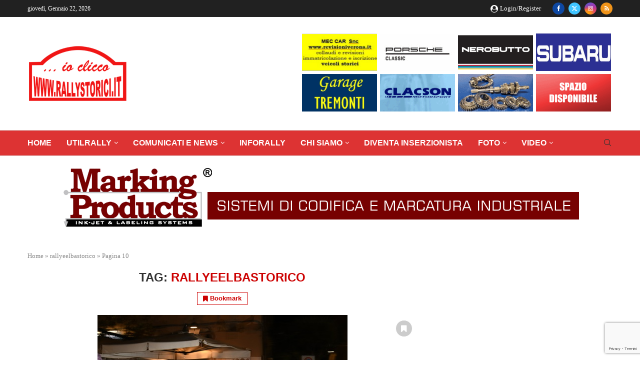

--- FILE ---
content_type: text/html; charset=UTF-8
request_url: https://www.rallystorici.it/tag/rallyeelbastorico/page/10/
body_size: 59678
content:
<!DOCTYPE html>
<html lang="it-IT">
<head>
    <meta charset="UTF-8">
    <meta http-equiv="X-UA-Compatible" content="IE=edge">
    <meta name="viewport" content="width=device-width, initial-scale=1">
    <link rel="profile" href="https://gmpg.org/xfn/11"/>
    <link rel="alternate" type="application/rss+xml" title="Rally Storici RSS Feed"
          href="https://www.rallystorici.it/feed/"/>
    <link rel="alternate" type="application/atom+xml" title="Rally Storici Atom Feed"
          href="https://www.rallystorici.it/feed/atom/"/>
    <link rel="pingback" href="https://www.rallystorici.it/xmlrpc.php"/>
    <!--[if lt IE 9]>
	<script src="https://www.rallystorici.it/rst16tc-content/themes/soledad/js/html5.js"></script>
	<![endif]-->
	<link rel='preconnect' href='https://fonts.googleapis.com' />
<link rel='preconnect' href='https://fonts.gstatic.com' />
<meta http-equiv='x-dns-prefetch-control' content='on'>
<link rel='dns-prefetch' href='//fonts.googleapis.com' />
<link rel='dns-prefetch' href='//fonts.gstatic.com' />
<link rel='dns-prefetch' href='//s.gravatar.com' />
<link rel='dns-prefetch' href='//www.google-analytics.com' />
<meta name='robots' content='index, follow, max-image-preview:large, max-snippet:-1, max-video-preview:-1' />
	<style>img:is([sizes="auto" i], [sizes^="auto," i]) { contain-intrinsic-size: 3000px 1500px }</style>
	
<!-- Ads on this site are served by WP PRO Advertising System - All In One Ad Manager v5.3.0 - wordpress-advertising.tunasite.com -->
<script>(function(i,s,o,g,r,a,m){i['GoogleAnalyticsObject']=r;i[r]=i[r]||function(){(i[r].q=i[r].q||[]).push(arguments)},i[r].l=1*new Date();a=s.createElement(o),
m=s.getElementsByTagName(o)[0];a.async=1;a.src=g;m.parentNode.insertBefore(a,m)})(window,document,'script','//www.google-analytics.com/analytics.js','wppas_ga');wppas_ga('create', 'ga4-505685657', 'auto');</script><!-- / WP PRO Advertising System - All In One Ad Manager. -->


	<!-- This site is optimized with the Yoast SEO plugin v26.2 - https://yoast.com/wordpress/plugins/seo/ -->
	<title>rallyeelbastorico Archivi - Pagina 10 di 39 - Rally Storici</title>
	<link rel="canonical" href="https://www.rallystorici.it/tag/rallyeelbastorico/page/10/" />
	<link rel="prev" href="https://www.rallystorici.it/tag/rallyeelbastorico/page/9/" />
	<link rel="next" href="https://www.rallystorici.it/tag/rallyeelbastorico/page/11/" />
	<meta property="og:locale" content="it_IT" />
	<meta property="og:type" content="article" />
	<meta property="og:title" content="rallyeelbastorico Archivi - Pagina 10 di 39 - Rally Storici" />
	<meta property="og:url" content="https://www.rallystorici.it/tag/rallyeelbastorico/" />
	<meta property="og:site_name" content="Rally Storici" />
	<meta name="twitter:card" content="summary_large_image" />
	<script type="application/ld+json" class="yoast-schema-graph">{"@context":"https://schema.org","@graph":[{"@type":"CollectionPage","@id":"https://www.rallystorici.it/tag/rallyeelbastorico/","url":"https://www.rallystorici.it/tag/rallyeelbastorico/page/10/","name":"rallyeelbastorico Archivi - Pagina 10 di 39 - Rally Storici","isPartOf":{"@id":"https://www.rallystorici.it/#website"},"primaryImageOfPage":{"@id":"https://www.rallystorici.it/tag/rallyeelbastorico/page/10/#primaryimage"},"image":{"@id":"https://www.rallystorici.it/tag/rallyeelbastorico/page/10/#primaryimage"},"thumbnailUrl":"https://www.rallystorici.it/rst16tc-content/uploads/2023/09/ballettimotorsport-subaruelba-F.jpg","breadcrumb":{"@id":"https://www.rallystorici.it/tag/rallyeelbastorico/page/10/#breadcrumb"},"inLanguage":"it-IT"},{"@type":"ImageObject","inLanguage":"it-IT","@id":"https://www.rallystorici.it/tag/rallyeelbastorico/page/10/#primaryimage","url":"https://www.rallystorici.it/rst16tc-content/uploads/2023/09/ballettimotorsport-subaruelba-F.jpg","contentUrl":"https://www.rallystorici.it/rst16tc-content/uploads/2023/09/ballettimotorsport-subaruelba-F.jpg","width":500,"height":333},{"@type":"BreadcrumbList","@id":"https://www.rallystorici.it/tag/rallyeelbastorico/page/10/#breadcrumb","itemListElement":[{"@type":"ListItem","position":1,"name":"Home","item":"https://www.rallystorici.it/"},{"@type":"ListItem","position":2,"name":"rallyeelbastorico"}]},{"@type":"WebSite","@id":"https://www.rallystorici.it/#website","url":"https://www.rallystorici.it/","name":"Rally Storici","description":"IL portale dei rally storici","publisher":{"@id":"https://www.rallystorici.it/#organization"},"potentialAction":[{"@type":"SearchAction","target":{"@type":"EntryPoint","urlTemplate":"https://www.rallystorici.it/?s={search_term_string}"},"query-input":{"@type":"PropertyValueSpecification","valueRequired":true,"valueName":"search_term_string"}}],"inLanguage":"it-IT"},{"@type":"Organization","@id":"https://www.rallystorici.it/#organization","name":"Rally Storici","url":"https://www.rallystorici.it/","logo":{"@type":"ImageObject","inLanguage":"it-IT","@id":"https://www.rallystorici.it/#/schema/logo/image/","url":"https://www.rallystorici.it/rst16tc-content/uploads/2025/03/logo-rallystorici-r-sm-1.png","contentUrl":"https://www.rallystorici.it/rst16tc-content/uploads/2025/03/logo-rallystorici-r-sm-1.png","width":200,"height":111,"caption":"Rally Storici"},"image":{"@id":"https://www.rallystorici.it/#/schema/logo/image/"}}]}</script>
	<!-- / Yoast SEO plugin. -->


<link rel='dns-prefetch' href='//www.google.com' />
<link rel='dns-prefetch' href='//fonts.googleapis.com' />
<link rel="alternate" type="application/rss+xml" title="Rally Storici &raquo; Feed" href="https://www.rallystorici.it/feed/" />
<link rel="alternate" type="application/rss+xml" title="Rally Storici &raquo; rallyeelbastorico Feed del tag" href="https://www.rallystorici.it/tag/rallyeelbastorico/feed/" />
<script type="text/javascript">
/* <![CDATA[ */
window._wpemojiSettings = {"baseUrl":"https:\/\/s.w.org\/images\/core\/emoji\/16.0.1\/72x72\/","ext":".png","svgUrl":"https:\/\/s.w.org\/images\/core\/emoji\/16.0.1\/svg\/","svgExt":".svg","source":{"concatemoji":"https:\/\/www.rallystorici.it\/wp-includes\/js\/wp-emoji-release.min.js?ver=6.8.3"}};
/*! This file is auto-generated */
!function(s,n){var o,i,e;function c(e){try{var t={supportTests:e,timestamp:(new Date).valueOf()};sessionStorage.setItem(o,JSON.stringify(t))}catch(e){}}function p(e,t,n){e.clearRect(0,0,e.canvas.width,e.canvas.height),e.fillText(t,0,0);var t=new Uint32Array(e.getImageData(0,0,e.canvas.width,e.canvas.height).data),a=(e.clearRect(0,0,e.canvas.width,e.canvas.height),e.fillText(n,0,0),new Uint32Array(e.getImageData(0,0,e.canvas.width,e.canvas.height).data));return t.every(function(e,t){return e===a[t]})}function u(e,t){e.clearRect(0,0,e.canvas.width,e.canvas.height),e.fillText(t,0,0);for(var n=e.getImageData(16,16,1,1),a=0;a<n.data.length;a++)if(0!==n.data[a])return!1;return!0}function f(e,t,n,a){switch(t){case"flag":return n(e,"\ud83c\udff3\ufe0f\u200d\u26a7\ufe0f","\ud83c\udff3\ufe0f\u200b\u26a7\ufe0f")?!1:!n(e,"\ud83c\udde8\ud83c\uddf6","\ud83c\udde8\u200b\ud83c\uddf6")&&!n(e,"\ud83c\udff4\udb40\udc67\udb40\udc62\udb40\udc65\udb40\udc6e\udb40\udc67\udb40\udc7f","\ud83c\udff4\u200b\udb40\udc67\u200b\udb40\udc62\u200b\udb40\udc65\u200b\udb40\udc6e\u200b\udb40\udc67\u200b\udb40\udc7f");case"emoji":return!a(e,"\ud83e\udedf")}return!1}function g(e,t,n,a){var r="undefined"!=typeof WorkerGlobalScope&&self instanceof WorkerGlobalScope?new OffscreenCanvas(300,150):s.createElement("canvas"),o=r.getContext("2d",{willReadFrequently:!0}),i=(o.textBaseline="top",o.font="600 32px Arial",{});return e.forEach(function(e){i[e]=t(o,e,n,a)}),i}function t(e){var t=s.createElement("script");t.src=e,t.defer=!0,s.head.appendChild(t)}"undefined"!=typeof Promise&&(o="wpEmojiSettingsSupports",i=["flag","emoji"],n.supports={everything:!0,everythingExceptFlag:!0},e=new Promise(function(e){s.addEventListener("DOMContentLoaded",e,{once:!0})}),new Promise(function(t){var n=function(){try{var e=JSON.parse(sessionStorage.getItem(o));if("object"==typeof e&&"number"==typeof e.timestamp&&(new Date).valueOf()<e.timestamp+604800&&"object"==typeof e.supportTests)return e.supportTests}catch(e){}return null}();if(!n){if("undefined"!=typeof Worker&&"undefined"!=typeof OffscreenCanvas&&"undefined"!=typeof URL&&URL.createObjectURL&&"undefined"!=typeof Blob)try{var e="postMessage("+g.toString()+"("+[JSON.stringify(i),f.toString(),p.toString(),u.toString()].join(",")+"));",a=new Blob([e],{type:"text/javascript"}),r=new Worker(URL.createObjectURL(a),{name:"wpTestEmojiSupports"});return void(r.onmessage=function(e){c(n=e.data),r.terminate(),t(n)})}catch(e){}c(n=g(i,f,p,u))}t(n)}).then(function(e){for(var t in e)n.supports[t]=e[t],n.supports.everything=n.supports.everything&&n.supports[t],"flag"!==t&&(n.supports.everythingExceptFlag=n.supports.everythingExceptFlag&&n.supports[t]);n.supports.everythingExceptFlag=n.supports.everythingExceptFlag&&!n.supports.flag,n.DOMReady=!1,n.readyCallback=function(){n.DOMReady=!0}}).then(function(){return e}).then(function(){var e;n.supports.everything||(n.readyCallback(),(e=n.source||{}).concatemoji?t(e.concatemoji):e.wpemoji&&e.twemoji&&(t(e.twemoji),t(e.wpemoji)))}))}((window,document),window._wpemojiSettings);
/* ]]> */
</script>
<link rel='stylesheet' id='premium-addons-css' href='https://www.rallystorici.it/rst16tc-content/plugins/premium-addons-for-elementor/assets/frontend/min-css/premium-addons.min.css?ver=4.10.90' type='text/css' media='all' />
<link rel='stylesheet' id='premium-pro-css' href='https://www.rallystorici.it/rst16tc-content/plugins/premium-addons-pro/assets/frontend/min-css/premium-addons.min.css?ver=2.9.33' type='text/css' media='all' />
<style id='wp-emoji-styles-inline-css' type='text/css'>

	img.wp-smiley, img.emoji {
		display: inline !important;
		border: none !important;
		box-shadow: none !important;
		height: 1em !important;
		width: 1em !important;
		margin: 0 0.07em !important;
		vertical-align: -0.1em !important;
		background: none !important;
		padding: 0 !important;
	}
</style>
<link rel='stylesheet' id='wp-block-library-css' href='https://www.rallystorici.it/wp-includes/css/dist/block-library/style.min.css?ver=6.8.3' type='text/css' media='all' />
<style id='wp-block-library-theme-inline-css' type='text/css'>
.wp-block-audio :where(figcaption){color:#555;font-size:13px;text-align:center}.is-dark-theme .wp-block-audio :where(figcaption){color:#ffffffa6}.wp-block-audio{margin:0 0 1em}.wp-block-code{border:1px solid #ccc;border-radius:4px;font-family:Menlo,Consolas,monaco,monospace;padding:.8em 1em}.wp-block-embed :where(figcaption){color:#555;font-size:13px;text-align:center}.is-dark-theme .wp-block-embed :where(figcaption){color:#ffffffa6}.wp-block-embed{margin:0 0 1em}.blocks-gallery-caption{color:#555;font-size:13px;text-align:center}.is-dark-theme .blocks-gallery-caption{color:#ffffffa6}:root :where(.wp-block-image figcaption){color:#555;font-size:13px;text-align:center}.is-dark-theme :root :where(.wp-block-image figcaption){color:#ffffffa6}.wp-block-image{margin:0 0 1em}.wp-block-pullquote{border-bottom:4px solid;border-top:4px solid;color:currentColor;margin-bottom:1.75em}.wp-block-pullquote cite,.wp-block-pullquote footer,.wp-block-pullquote__citation{color:currentColor;font-size:.8125em;font-style:normal;text-transform:uppercase}.wp-block-quote{border-left:.25em solid;margin:0 0 1.75em;padding-left:1em}.wp-block-quote cite,.wp-block-quote footer{color:currentColor;font-size:.8125em;font-style:normal;position:relative}.wp-block-quote:where(.has-text-align-right){border-left:none;border-right:.25em solid;padding-left:0;padding-right:1em}.wp-block-quote:where(.has-text-align-center){border:none;padding-left:0}.wp-block-quote.is-large,.wp-block-quote.is-style-large,.wp-block-quote:where(.is-style-plain){border:none}.wp-block-search .wp-block-search__label{font-weight:700}.wp-block-search__button{border:1px solid #ccc;padding:.375em .625em}:where(.wp-block-group.has-background){padding:1.25em 2.375em}.wp-block-separator.has-css-opacity{opacity:.4}.wp-block-separator{border:none;border-bottom:2px solid;margin-left:auto;margin-right:auto}.wp-block-separator.has-alpha-channel-opacity{opacity:1}.wp-block-separator:not(.is-style-wide):not(.is-style-dots){width:100px}.wp-block-separator.has-background:not(.is-style-dots){border-bottom:none;height:1px}.wp-block-separator.has-background:not(.is-style-wide):not(.is-style-dots){height:2px}.wp-block-table{margin:0 0 1em}.wp-block-table td,.wp-block-table th{word-break:normal}.wp-block-table :where(figcaption){color:#555;font-size:13px;text-align:center}.is-dark-theme .wp-block-table :where(figcaption){color:#ffffffa6}.wp-block-video :where(figcaption){color:#555;font-size:13px;text-align:center}.is-dark-theme .wp-block-video :where(figcaption){color:#ffffffa6}.wp-block-video{margin:0 0 1em}:root :where(.wp-block-template-part.has-background){margin-bottom:0;margin-top:0;padding:1.25em 2.375em}
</style>
<style id='classic-theme-styles-inline-css' type='text/css'>
/*! This file is auto-generated */
.wp-block-button__link{color:#fff;background-color:#32373c;border-radius:9999px;box-shadow:none;text-decoration:none;padding:calc(.667em + 2px) calc(1.333em + 2px);font-size:1.125em}.wp-block-file__button{background:#32373c;color:#fff;text-decoration:none}
</style>
<style id='block-soledad-style-inline-css' type='text/css'>
.pchead-e-block{--pcborder-cl:#dedede;--pcaccent-cl:#6eb48c}.heading1-style-1>h1,.heading1-style-2>h1,.heading2-style-1>h2,.heading2-style-2>h2,.heading3-style-1>h3,.heading3-style-2>h3,.heading4-style-1>h4,.heading4-style-2>h4,.heading5-style-1>h5,.heading5-style-2>h5{padding-bottom:8px;border-bottom:1px solid var(--pcborder-cl);overflow:hidden}.heading1-style-2>h1,.heading2-style-2>h2,.heading3-style-2>h3,.heading4-style-2>h4,.heading5-style-2>h5{border-bottom-width:0;position:relative}.heading1-style-2>h1:before,.heading2-style-2>h2:before,.heading3-style-2>h3:before,.heading4-style-2>h4:before,.heading5-style-2>h5:before{content:'';width:50px;height:2px;bottom:0;left:0;z-index:2;background:var(--pcaccent-cl);position:absolute}.heading1-style-2>h1:after,.heading2-style-2>h2:after,.heading3-style-2>h3:after,.heading4-style-2>h4:after,.heading5-style-2>h5:after{content:'';width:100%;height:2px;bottom:0;left:20px;z-index:1;background:var(--pcborder-cl);position:absolute}.heading1-style-3>h1,.heading1-style-4>h1,.heading2-style-3>h2,.heading2-style-4>h2,.heading3-style-3>h3,.heading3-style-4>h3,.heading4-style-3>h4,.heading4-style-4>h4,.heading5-style-3>h5,.heading5-style-4>h5{position:relative;padding-left:20px}.heading1-style-3>h1:before,.heading1-style-4>h1:before,.heading2-style-3>h2:before,.heading2-style-4>h2:before,.heading3-style-3>h3:before,.heading3-style-4>h3:before,.heading4-style-3>h4:before,.heading4-style-4>h4:before,.heading5-style-3>h5:before,.heading5-style-4>h5:before{width:10px;height:100%;content:'';position:absolute;top:0;left:0;bottom:0;background:var(--pcaccent-cl)}.heading1-style-4>h1,.heading2-style-4>h2,.heading3-style-4>h3,.heading4-style-4>h4,.heading5-style-4>h5{padding:10px 20px;background:#f1f1f1}.heading1-style-5>h1,.heading2-style-5>h2,.heading3-style-5>h3,.heading4-style-5>h4,.heading5-style-5>h5{position:relative;z-index:1}.heading1-style-5>h1:before,.heading2-style-5>h2:before,.heading3-style-5>h3:before,.heading4-style-5>h4:before,.heading5-style-5>h5:before{content:"";position:absolute;left:0;bottom:0;width:200px;height:50%;transform:skew(-25deg) translateX(0);background:var(--pcaccent-cl);z-index:-1;opacity:.4}.heading1-style-6>h1,.heading2-style-6>h2,.heading3-style-6>h3,.heading4-style-6>h4,.heading5-style-6>h5{text-decoration:underline;text-underline-offset:2px;text-decoration-thickness:4px;text-decoration-color:var(--pcaccent-cl)}
</style>
<style id='global-styles-inline-css' type='text/css'>
:root{--wp--preset--aspect-ratio--square: 1;--wp--preset--aspect-ratio--4-3: 4/3;--wp--preset--aspect-ratio--3-4: 3/4;--wp--preset--aspect-ratio--3-2: 3/2;--wp--preset--aspect-ratio--2-3: 2/3;--wp--preset--aspect-ratio--16-9: 16/9;--wp--preset--aspect-ratio--9-16: 9/16;--wp--preset--color--black: #000000;--wp--preset--color--cyan-bluish-gray: #abb8c3;--wp--preset--color--white: #ffffff;--wp--preset--color--pale-pink: #f78da7;--wp--preset--color--vivid-red: #cf2e2e;--wp--preset--color--luminous-vivid-orange: #ff6900;--wp--preset--color--luminous-vivid-amber: #fcb900;--wp--preset--color--light-green-cyan: #7bdcb5;--wp--preset--color--vivid-green-cyan: #00d084;--wp--preset--color--pale-cyan-blue: #8ed1fc;--wp--preset--color--vivid-cyan-blue: #0693e3;--wp--preset--color--vivid-purple: #9b51e0;--wp--preset--gradient--vivid-cyan-blue-to-vivid-purple: linear-gradient(135deg,rgba(6,147,227,1) 0%,rgb(155,81,224) 100%);--wp--preset--gradient--light-green-cyan-to-vivid-green-cyan: linear-gradient(135deg,rgb(122,220,180) 0%,rgb(0,208,130) 100%);--wp--preset--gradient--luminous-vivid-amber-to-luminous-vivid-orange: linear-gradient(135deg,rgba(252,185,0,1) 0%,rgba(255,105,0,1) 100%);--wp--preset--gradient--luminous-vivid-orange-to-vivid-red: linear-gradient(135deg,rgba(255,105,0,1) 0%,rgb(207,46,46) 100%);--wp--preset--gradient--very-light-gray-to-cyan-bluish-gray: linear-gradient(135deg,rgb(238,238,238) 0%,rgb(169,184,195) 100%);--wp--preset--gradient--cool-to-warm-spectrum: linear-gradient(135deg,rgb(74,234,220) 0%,rgb(151,120,209) 20%,rgb(207,42,186) 40%,rgb(238,44,130) 60%,rgb(251,105,98) 80%,rgb(254,248,76) 100%);--wp--preset--gradient--blush-light-purple: linear-gradient(135deg,rgb(255,206,236) 0%,rgb(152,150,240) 100%);--wp--preset--gradient--blush-bordeaux: linear-gradient(135deg,rgb(254,205,165) 0%,rgb(254,45,45) 50%,rgb(107,0,62) 100%);--wp--preset--gradient--luminous-dusk: linear-gradient(135deg,rgb(255,203,112) 0%,rgb(199,81,192) 50%,rgb(65,88,208) 100%);--wp--preset--gradient--pale-ocean: linear-gradient(135deg,rgb(255,245,203) 0%,rgb(182,227,212) 50%,rgb(51,167,181) 100%);--wp--preset--gradient--electric-grass: linear-gradient(135deg,rgb(202,248,128) 0%,rgb(113,206,126) 100%);--wp--preset--gradient--midnight: linear-gradient(135deg,rgb(2,3,129) 0%,rgb(40,116,252) 100%);--wp--preset--font-size--small: 12px;--wp--preset--font-size--medium: 20px;--wp--preset--font-size--large: 32px;--wp--preset--font-size--x-large: 42px;--wp--preset--font-size--normal: 14px;--wp--preset--font-size--huge: 42px;--wp--preset--spacing--20: 0.44rem;--wp--preset--spacing--30: 0.67rem;--wp--preset--spacing--40: 1rem;--wp--preset--spacing--50: 1.5rem;--wp--preset--spacing--60: 2.25rem;--wp--preset--spacing--70: 3.38rem;--wp--preset--spacing--80: 5.06rem;--wp--preset--shadow--natural: 6px 6px 9px rgba(0, 0, 0, 0.2);--wp--preset--shadow--deep: 12px 12px 50px rgba(0, 0, 0, 0.4);--wp--preset--shadow--sharp: 6px 6px 0px rgba(0, 0, 0, 0.2);--wp--preset--shadow--outlined: 6px 6px 0px -3px rgba(255, 255, 255, 1), 6px 6px rgba(0, 0, 0, 1);--wp--preset--shadow--crisp: 6px 6px 0px rgba(0, 0, 0, 1);}:where(.is-layout-flex){gap: 0.5em;}:where(.is-layout-grid){gap: 0.5em;}body .is-layout-flex{display: flex;}.is-layout-flex{flex-wrap: wrap;align-items: center;}.is-layout-flex > :is(*, div){margin: 0;}body .is-layout-grid{display: grid;}.is-layout-grid > :is(*, div){margin: 0;}:where(.wp-block-columns.is-layout-flex){gap: 2em;}:where(.wp-block-columns.is-layout-grid){gap: 2em;}:where(.wp-block-post-template.is-layout-flex){gap: 1.25em;}:where(.wp-block-post-template.is-layout-grid){gap: 1.25em;}.has-black-color{color: var(--wp--preset--color--black) !important;}.has-cyan-bluish-gray-color{color: var(--wp--preset--color--cyan-bluish-gray) !important;}.has-white-color{color: var(--wp--preset--color--white) !important;}.has-pale-pink-color{color: var(--wp--preset--color--pale-pink) !important;}.has-vivid-red-color{color: var(--wp--preset--color--vivid-red) !important;}.has-luminous-vivid-orange-color{color: var(--wp--preset--color--luminous-vivid-orange) !important;}.has-luminous-vivid-amber-color{color: var(--wp--preset--color--luminous-vivid-amber) !important;}.has-light-green-cyan-color{color: var(--wp--preset--color--light-green-cyan) !important;}.has-vivid-green-cyan-color{color: var(--wp--preset--color--vivid-green-cyan) !important;}.has-pale-cyan-blue-color{color: var(--wp--preset--color--pale-cyan-blue) !important;}.has-vivid-cyan-blue-color{color: var(--wp--preset--color--vivid-cyan-blue) !important;}.has-vivid-purple-color{color: var(--wp--preset--color--vivid-purple) !important;}.has-black-background-color{background-color: var(--wp--preset--color--black) !important;}.has-cyan-bluish-gray-background-color{background-color: var(--wp--preset--color--cyan-bluish-gray) !important;}.has-white-background-color{background-color: var(--wp--preset--color--white) !important;}.has-pale-pink-background-color{background-color: var(--wp--preset--color--pale-pink) !important;}.has-vivid-red-background-color{background-color: var(--wp--preset--color--vivid-red) !important;}.has-luminous-vivid-orange-background-color{background-color: var(--wp--preset--color--luminous-vivid-orange) !important;}.has-luminous-vivid-amber-background-color{background-color: var(--wp--preset--color--luminous-vivid-amber) !important;}.has-light-green-cyan-background-color{background-color: var(--wp--preset--color--light-green-cyan) !important;}.has-vivid-green-cyan-background-color{background-color: var(--wp--preset--color--vivid-green-cyan) !important;}.has-pale-cyan-blue-background-color{background-color: var(--wp--preset--color--pale-cyan-blue) !important;}.has-vivid-cyan-blue-background-color{background-color: var(--wp--preset--color--vivid-cyan-blue) !important;}.has-vivid-purple-background-color{background-color: var(--wp--preset--color--vivid-purple) !important;}.has-black-border-color{border-color: var(--wp--preset--color--black) !important;}.has-cyan-bluish-gray-border-color{border-color: var(--wp--preset--color--cyan-bluish-gray) !important;}.has-white-border-color{border-color: var(--wp--preset--color--white) !important;}.has-pale-pink-border-color{border-color: var(--wp--preset--color--pale-pink) !important;}.has-vivid-red-border-color{border-color: var(--wp--preset--color--vivid-red) !important;}.has-luminous-vivid-orange-border-color{border-color: var(--wp--preset--color--luminous-vivid-orange) !important;}.has-luminous-vivid-amber-border-color{border-color: var(--wp--preset--color--luminous-vivid-amber) !important;}.has-light-green-cyan-border-color{border-color: var(--wp--preset--color--light-green-cyan) !important;}.has-vivid-green-cyan-border-color{border-color: var(--wp--preset--color--vivid-green-cyan) !important;}.has-pale-cyan-blue-border-color{border-color: var(--wp--preset--color--pale-cyan-blue) !important;}.has-vivid-cyan-blue-border-color{border-color: var(--wp--preset--color--vivid-cyan-blue) !important;}.has-vivid-purple-border-color{border-color: var(--wp--preset--color--vivid-purple) !important;}.has-vivid-cyan-blue-to-vivid-purple-gradient-background{background: var(--wp--preset--gradient--vivid-cyan-blue-to-vivid-purple) !important;}.has-light-green-cyan-to-vivid-green-cyan-gradient-background{background: var(--wp--preset--gradient--light-green-cyan-to-vivid-green-cyan) !important;}.has-luminous-vivid-amber-to-luminous-vivid-orange-gradient-background{background: var(--wp--preset--gradient--luminous-vivid-amber-to-luminous-vivid-orange) !important;}.has-luminous-vivid-orange-to-vivid-red-gradient-background{background: var(--wp--preset--gradient--luminous-vivid-orange-to-vivid-red) !important;}.has-very-light-gray-to-cyan-bluish-gray-gradient-background{background: var(--wp--preset--gradient--very-light-gray-to-cyan-bluish-gray) !important;}.has-cool-to-warm-spectrum-gradient-background{background: var(--wp--preset--gradient--cool-to-warm-spectrum) !important;}.has-blush-light-purple-gradient-background{background: var(--wp--preset--gradient--blush-light-purple) !important;}.has-blush-bordeaux-gradient-background{background: var(--wp--preset--gradient--blush-bordeaux) !important;}.has-luminous-dusk-gradient-background{background: var(--wp--preset--gradient--luminous-dusk) !important;}.has-pale-ocean-gradient-background{background: var(--wp--preset--gradient--pale-ocean) !important;}.has-electric-grass-gradient-background{background: var(--wp--preset--gradient--electric-grass) !important;}.has-midnight-gradient-background{background: var(--wp--preset--gradient--midnight) !important;}.has-small-font-size{font-size: var(--wp--preset--font-size--small) !important;}.has-medium-font-size{font-size: var(--wp--preset--font-size--medium) !important;}.has-large-font-size{font-size: var(--wp--preset--font-size--large) !important;}.has-x-large-font-size{font-size: var(--wp--preset--font-size--x-large) !important;}
:where(.wp-block-post-template.is-layout-flex){gap: 1.25em;}:where(.wp-block-post-template.is-layout-grid){gap: 1.25em;}
:where(.wp-block-columns.is-layout-flex){gap: 2em;}:where(.wp-block-columns.is-layout-grid){gap: 2em;}
:root :where(.wp-block-pullquote){font-size: 1.5em;line-height: 1.6;}
</style>
<link rel='stylesheet' id='contact-form-7-css' href='https://www.rallystorici.it/rst16tc-content/plugins/contact-form-7/includes/css/styles.css?ver=6.1.2' type='text/css' media='all' />
<link rel='stylesheet' id='gdpr-css' href='https://www.rallystorici.it/rst16tc-content/plugins/gdpr/dist/css/public.css?ver=2.1.2' type='text/css' media='all' />
<link rel='stylesheet' id='penci-bf-public-style-css' href='https://www.rallystorici.it/rst16tc-content/plugins/penci-bookmark-follow//inc/css/penci-bf-public.css?ver=1.7' type='text/css' media='all' />
<link rel='stylesheet' id='penci-fte-chosen-css' href='https://cdnjs.cloudflare.com/ajax/libs/chosen/1.8.7/chosen.min.css?ver=1.4' type='text/css' media='all' />
<link rel='stylesheet' id='penci-fte-flatpickr-css' href='https://www.rallystorici.it/rst16tc-content/plugins/penci-filter-everything//assets/flatpickr.css?ver=1.4' type='text/css' media='all' />
<link rel='stylesheet' id='penci-fte-front-css' href='https://www.rallystorici.it/rst16tc-content/plugins/penci-filter-everything/assets/pfe.css?ver=1.4' type='text/css' media='all' />
<link rel='stylesheet' id='penci-liveblog-css' href='https://www.rallystorici.it/rst16tc-content/plugins/penci-liveblog/css/liveblog.css?ver=1.3' type='text/css' media='all' />
<link rel='stylesheet' id='penci-podcast-css' href='https://www.rallystorici.it/rst16tc-content/plugins/penci-podcast/assets/style.css?ver=1.3' type='text/css' media='all' />
<link rel='stylesheet' id='penci-review-css' href='https://www.rallystorici.it/rst16tc-content/plugins/penci-review/css/style.css?ver=3.4' type='text/css' media='all' />
<link rel='stylesheet' id='penci-oswald-css' href='//fonts.googleapis.com/css?family=Oswald%3A400&#038;display=swap&#038;ver=6.8.3' type='text/css' media='all' />
<link rel='stylesheet' id='WPPAS_VBC_BNR_STYLE-css' href='https://www.rallystorici.it/rst16tc-content/plugins/wppas/public/assets/css/vbc/wppas_vbc_bnr.css?ver=5.3.0' type='text/css' media='all' />
<link rel='stylesheet' id='penci-frontend-package-css' href='https://www.rallystorici.it/rst16tc-content/plugins/penci-frontend-submission/assets/package.css?ver=1.7' type='text/css' media='all' />
<link rel='stylesheet' id='penci-texttospeech-css' href='https://www.rallystorici.it/rst16tc-content/plugins/penci-text-to-speech/assets/css/text-to-speech.css?ver=1.4' type='text/css' media='all' />
<link rel='stylesheet' id='penci-main-style-css' href='https://www.rallystorici.it/rst16tc-content/themes/soledad/main.css?ver=8.6.6' type='text/css' media='all' />
<link rel='stylesheet' id='penci-swiper-bundle-css' href='https://www.rallystorici.it/rst16tc-content/themes/soledad/css/swiper-bundle.min.css?ver=8.6.6' type='text/css' media='all' />
<link rel='stylesheet' id='penci-font-awesomeold-css' href='https://www.rallystorici.it/rst16tc-content/themes/soledad/css/font-awesome.4.7.0.swap.min.css?ver=4.7.0' type='text/css' media='all' />
<link rel='stylesheet' id='penci_icon-css' href='https://www.rallystorici.it/rst16tc-content/themes/soledad/css/penci-icon.css?ver=8.6.6' type='text/css' media='all' />
<link rel='stylesheet' id='penci_style-css' href='https://www.rallystorici.it/rst16tc-content/themes/soledad-child/style.css?ver=8.6.6' type='text/css' media='all' />
<link rel='stylesheet' id='penci_social_counter-css' href='https://www.rallystorici.it/rst16tc-content/themes/soledad/css/social-counter.css?ver=8.6.6' type='text/css' media='all' />
<link rel='stylesheet' id='jquery.toast-css' href='https://www.rallystorici.it/rst16tc-content/themes/soledad/css/jquery.toast.min.css?ver=8.6.6' type='text/css' media='all' />
<link rel='stylesheet' id='elementor-icons-css' href='https://www.rallystorici.it/rst16tc-content/plugins/elementor/assets/lib/eicons/css/elementor-icons.min.css?ver=5.44.0' type='text/css' media='all' />
<link rel='stylesheet' id='elementor-frontend-css' href='https://www.rallystorici.it/rst16tc-content/plugins/elementor/assets/css/frontend.min.css?ver=3.32.5' type='text/css' media='all' />
<link rel='stylesheet' id='elementor-post-35323-css' href='https://www.rallystorici.it/rst16tc-content/uploads/elementor/css/post-35323.css?ver=1764805326' type='text/css' media='all' />
<link rel='stylesheet' id='elementor-post-35339-css' href='https://www.rallystorici.it/rst16tc-content/uploads/elementor/css/post-35339.css?ver=1764805327' type='text/css' media='all' />
<link rel='stylesheet' id='penci-sport-css' href='https://www.rallystorici.it/rst16tc-content/plugins/penci-sport/assets/penci-sport.css?ver=1.3' type='text/css' media='all' />
<link rel='stylesheet' id='penci-recipe-css-css' href='https://www.rallystorici.it/rst16tc-content/plugins/penci-recipe/css/recipe.css?ver=4.0' type='text/css' media='all' />
<link rel='stylesheet' id='eael-general-css' href='https://www.rallystorici.it/rst16tc-content/plugins/essential-addons-for-elementor-lite/assets/front-end/css/view/general.min.css?ver=6.1.9' type='text/css' media='all' />
<link rel='stylesheet' id='penci-soledad-parent-style-css' href='https://www.rallystorici.it/rst16tc-content/themes/soledad/style.css?ver=6.8.3' type='text/css' media='all' />
<link rel='stylesheet' id='bdt-uikit-css' href='https://www.rallystorici.it/rst16tc-content/plugins/bdthemes-element-pack/assets/css/bdt-uikit.css?ver=3.21.7' type='text/css' media='all' />
<link rel='stylesheet' id='ep-helper-css' href='https://www.rallystorici.it/rst16tc-content/plugins/bdthemes-element-pack/assets/css/ep-helper.css?ver=7.20.3' type='text/css' media='all' />
<link rel='stylesheet' id='elementor-gf-local-roboto-css' href='https://www.rallystorici.it/rst16tc-content/uploads/elementor/google-fonts/css/roboto.css?ver=1743180750' type='text/css' media='all' />
<link rel='stylesheet' id='elementor-gf-local-robotoslab-css' href='https://www.rallystorici.it/rst16tc-content/uploads/elementor/google-fonts/css/robotoslab.css?ver=1743180753' type='text/css' media='all' />
<link rel='stylesheet' id='elementor-icons-shared-0-css' href='https://www.rallystorici.it/rst16tc-content/plugins/elementor/assets/lib/font-awesome/css/fontawesome.min.css?ver=5.15.3' type='text/css' media='all' />
<link rel='stylesheet' id='elementor-icons-fa-brands-css' href='https://www.rallystorici.it/rst16tc-content/plugins/elementor/assets/lib/font-awesome/css/brands.min.css?ver=5.15.3' type='text/css' media='all' />
<link rel='stylesheet' id='elementor-icons-fa-solid-css' href='https://www.rallystorici.it/rst16tc-content/plugins/elementor/assets/lib/font-awesome/css/solid.min.css?ver=5.15.3' type='text/css' media='all' />
<script type="text/javascript" src="https://www.rallystorici.it/wp-includes/js/jquery/jquery.min.js?ver=3.7.1" id="jquery-core-js"></script>
<script type="text/javascript" src="https://www.rallystorici.it/wp-includes/js/jquery/jquery-migrate.min.js?ver=3.4.1" id="jquery-migrate-js"></script>
<script type="text/javascript" src="https://www.rallystorici.it/wp-includes/js/clipboard.min.js?ver=2.0.11" id="clipboard-js"></script>
<script type="text/javascript" src="https://www.rallystorici.it/wp-includes/js/plupload/moxie.min.js?ver=1.3.5.1" id="moxiejs-js"></script>
<script type="text/javascript" src="https://www.rallystorici.it/wp-includes/js/plupload/plupload.min.js?ver=2.1.9" id="plupload-js"></script>
<script type="text/javascript" src="https://www.rallystorici.it/wp-includes/js/underscore.min.js?ver=1.13.7" id="underscore-js"></script>
<script type="text/javascript" src="https://www.rallystorici.it/wp-includes/js/dist/dom-ready.min.js?ver=f77871ff7694fffea381" id="wp-dom-ready-js"></script>
<script type="text/javascript" src="https://www.rallystorici.it/wp-includes/js/dist/hooks.min.js?ver=4d63a3d491d11ffd8ac6" id="wp-hooks-js"></script>
<script type="text/javascript" src="https://www.rallystorici.it/wp-includes/js/dist/i18n.min.js?ver=5e580eb46a90c2b997e6" id="wp-i18n-js"></script>
<script type="text/javascript" id="wp-i18n-js-after">
/* <![CDATA[ */
wp.i18n.setLocaleData( { 'text direction\u0004ltr': [ 'ltr' ] } );
/* ]]> */
</script>
<script type="text/javascript" id="wp-a11y-js-translations">
/* <![CDATA[ */
( function( domain, translations ) {
	var localeData = translations.locale_data[ domain ] || translations.locale_data.messages;
	localeData[""].domain = domain;
	wp.i18n.setLocaleData( localeData, domain );
} )( "default", {"translation-revision-date":"2025-11-21 12:08:40+0000","generator":"GlotPress\/4.0.3","domain":"messages","locale_data":{"messages":{"":{"domain":"messages","plural-forms":"nplurals=2; plural=n != 1;","lang":"it"},"Notifications":["Notifiche"]}},"comment":{"reference":"wp-includes\/js\/dist\/a11y.js"}} );
/* ]]> */
</script>
<script type="text/javascript" src="https://www.rallystorici.it/wp-includes/js/dist/a11y.min.js?ver=3156534cc54473497e14" id="wp-a11y-js"></script>
<script type="text/javascript" id="plupload-handlers-js-extra">
/* <![CDATA[ */
var pluploadL10n = {"queue_limit_exceeded":"Hai tentato di mettere in coda troppi file.","file_exceeds_size_limit":"%s supera la dimensione massima di caricamento per questo sito.","zero_byte_file":"Questo file \u00e8 vuoto. Prova con un altro file.","invalid_filetype":"Questo file non pu\u00f2 essere elaborato dal server web.","not_an_image":"Questo file non \u00e8 un'immagine. Prova con un file diverso.","image_memory_exceeded":"Memoria esaurita. Prova con un file pi\u00f9 piccolo.","image_dimensions_exceeded":"Questo file \u00e8 pi\u00f9 grande della dimensione massima consentita. Prova con un file diverso.","default_error":"Si \u00e8 verificato un errore durante il caricamento. Riprova pi\u00f9 tardi.","missing_upload_url":"Si \u00e8 verificato un errore di configurazione. Contatta l'amministratore del server.","upload_limit_exceeded":"\u00c8 possibile caricare un solo file.","http_error":"Risposta inaspettata dal server. Il file potrebbe essere stato correttamente caricato, controlla la Libreria dei media o ricarica la pagina.","http_error_image":"Il server non pu\u00f2 elaborare l'immagine. Ci\u00f2 pu\u00f2 verificarsi se il server \u00e8 occupato o non dispone di risorse sufficienti per completare l'attivit\u00e0. Potrebbe essere utile caricare un'immagine pi\u00f9 piccola. La dimensione massima consigliata \u00e8 2560 pixel.","upload_failed":"Caricamento non riuscito.","big_upload_failed":"Prova a caricare questo file con l'%1$suploader del browser%2$s.","big_upload_queued":"%s supera la dimensione massima di caricamento per l'uploader multifile quando viene utilizzato nel tuo browser.","io_error":"Errore di I\/O.","security_error":"Errore di sicurezza.","file_cancelled":"File cancellato.","upload_stopped":"Caricamento interrotto.","dismiss":"Ignora","crunching":"Elaborazione\u2026","deleted":"spostato nel cestino.","error_uploading":"\u201c%s\u201d non \u00e8 stato caricato.","unsupported_image":"Questa immagine non pu\u00f2 essere visualizzata su un web browser. Per un migliore risultato, convertila in JPEG prima di caricarla.","noneditable_image":"Il server web non \u00e8 in grado di generare immagini responsive di dimensioni adeguate per questa immagine. Convertila in JPEG o PNG prima di caricarla.","file_url_copied":"L'URL del file \u00e8 stato copiato negli appunti"};
/* ]]> */
</script>
<script type="text/javascript" src="https://www.rallystorici.it/wp-includes/js/plupload/handlers.min.js?ver=6.8.3" id="plupload-handlers-js"></script>
<script type="text/javascript" id="wppas_vbc_upload-js-extra">
/* <![CDATA[ */
var wppas_vbc_upload = {"ajaxurl":"https:\/\/www.rallystorici.it\/wp-admin\/admin-ajax.php","nonce":"38113e0fc8","remove":"adeaf912ae","number":"1","upload_enabled":"1","confirmMsg":"Are you sure you want to delete this?","plupload":{"runtimes":"html5,flash,html4","browse_button":"wppas-vbc-uploader","container":"wppas-vbc-upload-container","file_data_name":"wppas_vbc_upload_file","max_file_size":"100000000b","url":"https:\/\/www.rallystorici.it\/wp-admin\/admin-ajax.php?action=wppas_vbc_upload&nonce=887d32c5e3","flash_swf_url":"https:\/\/www.rallystorici.it\/wp-includes\/js\/plupload\/plupload.flash.swf","filters":[{"title":"File permessi","extensions":"jpg,gif,png"}],"multipart":true,"urlstream_upload":true,"multipart_params":{"upload_folder":""}}};
/* ]]> */
</script>
<script type="text/javascript" src="https://www.rallystorici.it/rst16tc-content/plugins/wppas/public/assets/js/vbc/AjaxUpload.js?ver=6.8.3" id="wppas_vbc_upload-js"></script>
<script type="text/javascript" src="https://www.google.com/recaptcha/api.js?hl=it_IT&amp;ver=6.8.3" id="gdpr-recaptcha-js"></script>
<script type="text/javascript" id="gdpr-js-extra">
/* <![CDATA[ */
var GDPR = {"ajaxurl":"https:\/\/www.rallystorici.it\/wp-admin\/admin-ajax.php","logouturl":"","i18n":{"aborting":"Aborting","logging_out":"You are being logged out.","continue":"Continue","cancel":"Annulla","ok":"OK","close_account":"Close your account?","close_account_warning":"Your account will be closed and all data will be permanently deleted and cannot be recovered. Are you sure?","are_you_sure":"Sei sicuro?","policy_disagree":"Non accettando non potrai pi\u00f9 avere accesso al nostro sito."},"is_user_logged_in":"","refresh":""};
/* ]]> */
</script>
<script type="text/javascript" src="https://www.rallystorici.it/rst16tc-content/plugins/gdpr/dist/js/public.js?ver=2.1.2" id="gdpr-js"></script>
<script type="text/javascript" src="https://www.rallystorici.it/rst16tc-content/plugins/wppas/templates/js/advertising.js?ver=6.8.3" id="wppas_dummy_advertising-js"></script>
<link rel="https://api.w.org/" href="https://www.rallystorici.it/wp-json/" /><link rel="alternate" title="JSON" type="application/json" href="https://www.rallystorici.it/wp-json/wp/v2/tags/711" /><link rel="EditURI" type="application/rsd+xml" title="RSD" href="https://www.rallystorici.it/xmlrpc.php?rsd" />
<meta name="generator" content="WordPress 6.8.3" />
<meta name="generator" content="Soledad 8.6.6" />
<!-- HubSpot WordPress Plugin v11.3.21: embed JS disabled as a portalId has not yet been configured -->    <style type="text/css">
                                                                                                                                            </style>
	<script>var portfolioDataJs = portfolioDataJs || [];</script><style id="penci-custom-style" type="text/css">body{ --pcbg-cl: #fff; --pctext-cl: #313131; --pcborder-cl: #dedede; --pcheading-cl: #313131; --pcmeta-cl: #888888; --pcaccent-cl: #6eb48c; --pcbody-font: 'PT Serif', serif; --pchead-font: 'Raleway', sans-serif; --pchead-wei: bold; --pcava_bdr:10px;--pcajs_fvw:470px;--pcajs_fvmw:220px; } .single.penci-body-single-style-5 #header, .single.penci-body-single-style-6 #header, .single.penci-body-single-style-10 #header, .single.penci-body-single-style-5 .pc-wrapbuilder-header, .single.penci-body-single-style-6 .pc-wrapbuilder-header, .single.penci-body-single-style-10 .pc-wrapbuilder-header { --pchd-mg: 40px; } .fluid-width-video-wrapper > div { position: absolute; left: 0; right: 0; top: 0; width: 100%; height: 100%; } .yt-video-place { position: relative; text-align: center; } .yt-video-place.embed-responsive .start-video { display: block; top: 0; left: 0; bottom: 0; right: 0; position: absolute; transform: none; } .yt-video-place.embed-responsive .start-video img { margin: 0; padding: 0; top: 50%; display: inline-block; position: absolute; left: 50%; transform: translate(-50%, -50%); width: 68px; height: auto; } .mfp-bg { top: 0; left: 0; width: 100%; height: 100%; z-index: 9999999; overflow: hidden; position: fixed; background: #0b0b0b; opacity: .8; filter: alpha(opacity=80) } .mfp-wrap { top: 0; left: 0; width: 100%; height: 100%; z-index: 9999999; position: fixed; outline: none !important; -webkit-backface-visibility: hidden } .penci-hide-tagupdated{ display: none !important; } .featured-area.featured-style-42 .item-inner-content, .featured-style-41 .swiper-slide, .slider-40-wrapper .nav-thumb-creative .thumb-container:after,.penci-slider44-t-item:before,.penci-slider44-main-wrapper .item, .featured-area .penci-image-holder, .featured-area .penci-slider4-overlay, .featured-area .penci-slide-overlay .overlay-link, .featured-style-29 .featured-slider-overlay, .penci-slider38-overlay{ border-radius: ; -webkit-border-radius: ; } .penci-featured-content-right:before{ border-top-right-radius: ; border-bottom-right-radius: ; } .penci-flat-overlay .penci-slide-overlay .penci-mag-featured-content:before{ border-bottom-left-radius: ; border-bottom-right-radius: ; } .container-single .post-image{ border-radius: ; -webkit-border-radius: ; } .penci-mega-post-inner, .penci-mega-thumbnail .penci-image-holder{ border-radius: ; -webkit-border-radius: ; } #penci-login-popup:before{ opacity: ; } .penci-header-signup-form { padding-top: px; padding-bottom: px; } .penci-slide-overlay .overlay-link, .penci-slider38-overlay, .penci-flat-overlay .penci-slide-overlay .penci-mag-featured-content:before, .slider-40-wrapper .list-slider-creative .item-slider-creative .img-container:before { opacity: ; } .penci-item-mag:hover .penci-slide-overlay .overlay-link, .featured-style-38 .item:hover .penci-slider38-overlay, .penci-flat-overlay .penci-item-mag:hover .penci-slide-overlay .penci-mag-featured-content:before { opacity: ; } .penci-featured-content .featured-slider-overlay { opacity: ; } .slider-40-wrapper .list-slider-creative .item-slider-creative:hover .img-container:before { opacity:; } .featured-style-29 .featured-slider-overlay { opacity: ; } .penci-grid li.typography-style .overlay-typography { opacity: ; } .penci-grid li.typography-style:hover .overlay-typography { opacity: ; } .home-featured-cat-content .mag-photo .mag-overlay-photo { opacity: ; } .home-featured-cat-content .mag-photo:hover .mag-overlay-photo { opacity: ; } .inner-item-portfolio:hover .penci-portfolio-thumbnail a:after { opacity: ; } .penci-menuhbg-toggle { width: 18px; } .penci-menuhbg-toggle .penci-menuhbg-inner { height: 18px; } .penci-menuhbg-toggle .penci-lines, .penci-menuhbg-wapper{ width: 18px; } .penci-menuhbg-toggle .lines-button{ top: 8px; } .penci-menuhbg-toggle .penci-lines:before{ top: 5px; } .penci-menuhbg-toggle .penci-lines:after{ top: -5px; } .penci-menuhbg-toggle:hover .lines-button:after, .penci-menuhbg-toggle:hover .penci-lines:before, .penci-menuhbg-toggle:hover .penci-lines:after{ transform: translateX(28px); } .penci-menuhbg-toggle .lines-button.penci-hover-effect{ left: -28px; } .penci-menu-hbg-inner .penci-hbg_sitetitle{ font-size: 18px; } .penci-menu-hbg-inner .penci-hbg_desc{ font-size: 14px; } .penci-menu-hbg{ width: 330px; }.penci-menu-hbg.penci-menu-hbg-left{ transform: translateX(-330px); -webkit-transform: translateX(-330px); -moz-transform: translateX(-330px); }.penci-menu-hbg.penci-menu-hbg-right{ transform: translateX(330px); -webkit-transform: translateX(330px); -moz-transform: translateX(330px); }.penci-menuhbg-open .penci-menu-hbg.penci-menu-hbg-left, .penci-vernav-poleft.penci-menuhbg-open .penci-vernav-toggle{ left: 330px; }@media only screen and (min-width: 961px) { .penci-vernav-enable.penci-vernav-poleft .wrapper-boxed, .penci-vernav-enable.penci-vernav-poleft .pencipdc_podcast.pencipdc_dock_player{ padding-left: 330px; } .penci-vernav-enable.penci-vernav-poright .wrapper-boxed, .penci-vernav-enable.penci-vernav-poright .pencipdc_podcast.pencipdc_dock_player{ padding-right: 330px; } .penci-vernav-enable .is-sticky #navigation{ width: calc(100% - 330px); } }@media only screen and (min-width: 961px) { .penci-vernav-enable .penci_is_nosidebar .wp-block-image.alignfull, .penci-vernav-enable .penci_is_nosidebar .wp-block-cover-image.alignfull, .penci-vernav-enable .penci_is_nosidebar .wp-block-cover.alignfull, .penci-vernav-enable .penci_is_nosidebar .wp-block-gallery.alignfull, .penci-vernav-enable .penci_is_nosidebar .alignfull{ margin-left: calc(50% - 50vw + 165px); width: calc(100vw - 330px); } }.penci-vernav-poright.penci-menuhbg-open .penci-vernav-toggle{ right: 330px; }@media only screen and (min-width: 961px) { .penci-vernav-enable.penci-vernav-poleft .penci-rltpopup-left{ left: 330px; } }@media only screen and (min-width: 961px) { .penci-vernav-enable.penci-vernav-poright .penci-rltpopup-right{ right: 330px; } }@media only screen and (max-width: 1500px) and (min-width: 961px) { .penci-vernav-enable .container { max-width: 100%; max-width: calc(100% - 30px); } .penci-vernav-enable .container.home-featured-boxes{ display: block; } .penci-vernav-enable .container.home-featured-boxes:before, .penci-vernav-enable .container.home-featured-boxes:after{ content: ""; display: table; clear: both; } } .sticky-apply { position: static !important; } .sticky-enable { position: static !important; } .penci_navbar_mobile.mobile-sticky .penci_container.sticky-enable { display: none !important; opacity: 1; } .single .penci-standard-cat { display: none !important; } .page-id-1535 .listing-item .image { display: none !important; } .home .listing-item .image { display: none !important; } #text-2 { display: none !important; } .author-post.byline { display: none !important; } body { --pcdm_btnbg: rgba(0, 0, 0, .1); --pcdm_btnd: #666; --pcdm_btndbg: #fff; --pcdm_btnn: var(--pctext-cl); --pcdm_btnnbg: var(--pcbg-cl); } body.pcdm-enable { --pcbg-cl: #000000; --pcbg-l-cl: #1a1a1a; --pcbg-d-cl: #000000; --pctext-cl: #fff; --pcborder-cl: #313131; --pcborders-cl: #3c3c3c; --pcheading-cl: rgba(255,255,255,0.9); --pcmeta-cl: #999999; --pcl-cl: #fff; --pclh-cl: #6eb48c; --pcaccent-cl: #6eb48c; background-color: var(--pcbg-cl); color: var(--pctext-cl); } body.pcdark-df.pcdm-enable.pclight-mode { --pcbg-cl: #fff; --pctext-cl: #313131; --pcborder-cl: #dedede; --pcheading-cl: #313131; --pcmeta-cl: #888888; --pcaccent-cl: #6eb48c; }</style><script>
var penciBlocksArray=[];
var portfolioDataJs = portfolioDataJs || [];var PENCILOCALCACHE = {};
		(function () {
				"use strict";
		
				PENCILOCALCACHE = {
					data: {},
					remove: function ( ajaxFilterItem ) {
						delete PENCILOCALCACHE.data[ajaxFilterItem];
					},
					exist: function ( ajaxFilterItem ) {
						return PENCILOCALCACHE.data.hasOwnProperty( ajaxFilterItem ) && PENCILOCALCACHE.data[ajaxFilterItem] !== null;
					},
					get: function ( ajaxFilterItem ) {
						return PENCILOCALCACHE.data[ajaxFilterItem];
					},
					set: function ( ajaxFilterItem, cachedData ) {
						PENCILOCALCACHE.remove( ajaxFilterItem );
						PENCILOCALCACHE.data[ajaxFilterItem] = cachedData;
					}
				};
			}
		)();function penciBlock() {
		    this.atts_json = '';
		    this.content = '';
		}</script>
<script type="application/ld+json">{
    "@context": "https:\/\/schema.org\/",
    "@type": "organization",
    "@id": "#organization",
    "logo": {
        "@type": "ImageObject",
        "url": "https:\/\/www.rallystorici.it\/rst16tc-content\/uploads\/2025\/03\/logo-rallystorici-r-sm.png"
    },
    "url": "https:\/\/www.rallystorici.it\/",
    "name": "Rally Storici",
    "description": "IL portale dei rally storici"
}</script><script type="application/ld+json">{
    "@context": "https:\/\/schema.org\/",
    "@type": "WebSite",
    "name": "Rally Storici",
    "alternateName": "IL portale dei rally storici",
    "url": "https:\/\/www.rallystorici.it\/"
}</script><meta name="generator" content="Elementor 3.32.5; features: additional_custom_breakpoints; settings: css_print_method-external, google_font-enabled, font_display-swap">
			<style>
				.e-con.e-parent:nth-of-type(n+4):not(.e-lazyloaded):not(.e-no-lazyload),
				.e-con.e-parent:nth-of-type(n+4):not(.e-lazyloaded):not(.e-no-lazyload) * {
					background-image: none !important;
				}
				@media screen and (max-height: 1024px) {
					.e-con.e-parent:nth-of-type(n+3):not(.e-lazyloaded):not(.e-no-lazyload),
					.e-con.e-parent:nth-of-type(n+3):not(.e-lazyloaded):not(.e-no-lazyload) * {
						background-image: none !important;
					}
				}
				@media screen and (max-height: 640px) {
					.e-con.e-parent:nth-of-type(n+2):not(.e-lazyloaded):not(.e-no-lazyload),
					.e-con.e-parent:nth-of-type(n+2):not(.e-lazyloaded):not(.e-no-lazyload) * {
						background-image: none !important;
					}
				}
			</style>
			<link rel="amphtml" href="https://www.rallystorici.it/tag/rallyeelbastorico/amp/page/10" />	<style type="text/css">
																																																																																																			</style>
	<style id="penci-header-builder-header" type="text/css">.penci_header.penci-header-builder.main-builder-header{}.penci-header-image-logo,.penci-header-text-logo{--pchb-logo-title-fw:bold;--pchb-logo-title-fs:normal;--pchb-logo-slogan-fw:bold;--pchb-logo-slogan-fs:normal;}.pc-logo-desktop.penci-header-image-logo img{max-height:150px;}@media only screen and (max-width: 767px){.penci_navbar_mobile .penci-header-image-logo img{}}.penci_builder_sticky_header_desktop .penci-header-image-logo img{}.penci_navbar_mobile .penci-header-text-logo{--pchb-m-logo-title-fw:bold;--pchb-m-logo-title-fs:normal;--pchb-m-logo-slogan-fw:bold;--pchb-m-logo-slogan-fs:normal;}.penci_navbar_mobile .penci-header-image-logo img{max-height:40px;}.penci_navbar_mobile .sticky-enable .penci-header-image-logo img{}.pb-logo-sidebar-mobile{--pchb-logo-sm-title-fw:bold;--pchb-logo-sm-title-fs:normal;--pchb-logo-sm-slogan-fw:bold;--pchb-logo-sm-slogan-fs:normal;}.pc-builder-element.pb-logo-sidebar-mobile img{max-width:220px;max-height:60px;}.pc-logo-sticky{--pchb-logo-s-title-fw:bold;--pchb-logo-s-title-fs:normal;--pchb-logo-s-slogan-fw:bold;--pchb-logo-s-slogan-fs:normal;}.pc-builder-element.pc-logo-sticky.pc-logo img{max-height:60px;}.pc-builder-element.pc-main-menu{--pchb-main-menu-fs:16px;--pchb-main-menu-fs_l2:12px;--pchb-main-menu-lh:30px;}.pc-builder-element.pc-second-menu{--pchb-second-menu-fs:11px;--pchb-second-menu-lh:30px;--pchb-second-menu-fs_l2:12px;--pchb-second-menu-mg:15px;}.pc-builder-element.pc-third-menu{--pchb-third-menu-fs:12px;--pchb-third-menu-fs_l2:12px;}.penci-builder.penci-builder-button.button-1{}.penci-builder.penci-builder-button.button-1:hover{}.penci-builder.penci-builder-button.button-2{}.penci-builder.penci-builder-button.button-2:hover{}.penci-builder.penci-builder-button.button-3{}.penci-builder.penci-builder-button.button-3:hover{}.penci-builder.penci-builder-button.button-mobile-1{}.penci-builder.penci-builder-button.button-mobile-1:hover{}.penci-builder.penci-builder-button.button-mobile-2{}.penci-builder.penci-builder-button.button-mobile-2:hover{}.penci-builder-mobile-sidebar-nav.penci-menu-hbg{border-width:0;border-style:solid;}.pc-builder-menu.pc-dropdown-menu{--pchb-dd-lv1:13px;--pchb-dd-lv2:12px;}.penci-header-builder .pc-builder-element.pc-second-menu{margin-left: 20px;}.penci-header-builder .penci-builder-element.penci-shortcodes{padding-top: 20px;padding-bottom: 20px;}.penci-mobile-midbar{border-bottom-width: 1px;}.penci-builder-element.penci-data-time-format{color:#ffffff}.pc-header-element.pc-login-register a{color:#ffffff}.pc-builder-element.pc-main-menu .navigation .menu > li > a,.pc-builder-element.pc-main-menu .navigation ul.menu ul.sub-menu a{color:#ffffff}.pc-builder-element.pc-main-menu .navigation .menu > li > a:hover,.pc-builder-element.pc-main-menu .navigation .menu > li:hover > a,.pc-builder-element.pc-main-menu .navigation ul.menu ul.sub-menu a:hover{color:#ffffff}.pc-builder-element.pc-main-menu .navigation .menu li.current-menu-item > a,.pc-builder-element.pc-main-menu .navigation .menu > li.current_page_item > a,.pc-builder-element.pc-main-menu .navigation .menu > li.current-menu-ancestor > a,.pc-builder-element.pc-main-menu .navigation .menu > li.current-menu-item > a{color:#ffffff}.pc-builder-element.pc-main-menu .navigation ul.menu ul.sub-menu li a{color:#dd3333}.pc-builder-element.pc-second-menu .navigation .menu > li > a,.pc-builder-element.pc-second-menu .navigation ul.menu ul.sub-menu a{color:#ffffff}.penci-builder-element.header-social.desktop-social a i{font-size:12px}body:not(.rtl) .penci-builder-element.desktop-social .inner-header-social a{margin-right:8px}body.rtl .penci-builder-element.desktop-social .inner-header-social a{margin-left:8px}.pc-search-form-sidebar.search-style-icon-button .searchsubmit:before,.pc-search-form-sidebar.search-style-text-button .searchsubmit {line-height:40px}.pc-header-element.penci-topbar-social .pclogin-item a i{font-size:15px}.penci-builder.penci-builder-button.button-1{font-weight:bold}.penci-builder.penci-builder-button.button-1{font-style:normal}.penci-builder.penci-builder-button.button-2{font-weight:bold}.penci-builder.penci-builder-button.button-2{font-style:normal}.penci-builder.penci-builder-button.button-3{font-weight:bold}.penci-builder.penci-builder-button.button-3{font-style:normal}.penci-builder.penci-builder-button.button-mobile-1{font-weight:bold}.penci-builder.penci-builder-button.button-mobile-1{font-style:normal}.penci-builder.penci-builder-button.button-mobile-2{font-weight:bold}.penci-builder.penci-builder-button.button-mobile-2{font-style:normal}.penci-builder-element.penci-data-time-format{font-size:12px}.pc-wrapbuilder-header{--pchb-socialw:24px}.penci_builder_sticky_header_desktop{border-style:solid}.penci-builder-element.penci-topbar-trending{max-width:420px}.penci_header.main-builder-header{border-style:solid}.penci-builder-element.pc-search-form.pc-search-form-sidebar,.penci-builder-element.pc-search-form.search-style-icon-button.pc-search-form-sidebar .search-input,.penci-builder-element.pc-search-form.search-style-text-button.pc-search-form-sidebar .search-input{line-height:38px}.penci-builder-element.pc-search-form-sidebar.search-style-default .search-input{line-height:38px;padding-top:0;padding-bottom:0}.pc-builder-element.pc-logo.pb-logo-mobile{}.pc-header-element.penci-topbar-social .pclogin-item a{}.pc-header-element.penci-topbar-social-mobile .pclogin-item a{}body.penci-header-preview-layout .wrapper-boxed{min-height:1500px}.penci_header_overlap .penci-desktop-topblock,.penci-desktop-topblock{border-width:0;border-style:solid;}.penci_header_overlap .penci-desktop-topbar,.penci-desktop-topbar{border-width:0;background-color:#212121;border-style:solid;padding-top: 5px;padding-bottom: 5px;}.penci_header_overlap .penci-desktop-midbar,.penci-desktop-midbar{border-width:0;border-style:solid;padding-top: 30px;padding-bottom: 30px;}.penci_header_overlap .penci-desktop-bottombar,.penci-desktop-bottombar{border-width:0;background-color:#dd3333;border-color:#dedede;border-style:solid;border-top-width: 1px;border-bottom-width: 1px;}.penci_header_overlap .penci-desktop-bottomblock,.penci-desktop-bottomblock{border-width:0;border-style:solid;}.penci_header_overlap .penci-sticky-top,.penci-sticky-top{border-width:0;border-style:solid;}.penci_header_overlap .penci-sticky-mid,.penci-sticky-mid{border-width:0;border-style:solid;}.penci_header_overlap .penci-sticky-bottom,.penci-sticky-bottom{border-width:0;border-style:solid;}.penci_header_overlap .penci-mobile-topbar,.penci-mobile-topbar{border-width:0;border-style:solid;}.penci_header_overlap .penci-mobile-midbar,.penci-mobile-midbar{border-width:0;border-color:#dedede;border-style:solid;border-bottom-width: 1px;}.penci_header_overlap .penci-mobile-bottombar,.penci-mobile-bottombar{border-width:0;border-style:solid;}</style>
</head>

<body data-rsssl=1 class="archive paged tag tag-rallyeelbastorico tag-711 paged-10 tag-paged-10 wp-theme-soledad wp-child-theme-soledad-child penci-disable-desc-collapse soledad-ver-8-6-6 pclight-mode pcmn-drdw-style-slide_down pchds-showup pencipdc_global_player elementor-default elementor-kit-35323">
<div id="soledad_wrapper" class="wrapper-boxed header-style-header-1 header-search-style-showup">
	<div class="penci-header-wrap pc-wrapbuilder-header"><div data-builder-slug="header" id="pcbdhd_header"
     class="pc-wrapbuilder-header-inner penci-builder-id-header">
	    <div class="penci_header penci-header-builder penci_builder_sticky_header_desktop shadow-enable">
        <div class="penci_container">
            <div class="penci_stickybar penci_navbar">
				<div class="penci-desktop-sticky-mid penci_container penci-sticky-mid pcmiddle-normal pc-hasel">
    <div class="container container-normal">
        <div class="penci_nav_row">
			
                <div class="penci_nav_col penci_nav_left penci_nav_alignleft">

					    <div class="pc-builder-element pc-logo pc-logo-desktop penci-header-image-logo ">
        <a href="https://www.rallystorici.it/">
            <img class="penci-mainlogo penci-limg pclogo-cls"                  src="https://www.rallystorici.it/rst16tc-content/uploads/2025/03/logo-rallystorici-r-sm.png"
                 alt="Rally Storici"
                 width="200"
                 height="111">
			        </a>
    </div>
    <div class="pc-builder-element pc-builder-menu pc-main-menu">
        <nav class="navigation menu-style-1 no-class menu-item-normal " role="navigation"
		     itemscope
             itemtype="https://schema.org/SiteNavigationElement">
			<ul id="menu-menu-1-it" class="menu"><li id="menu-item-1517" class="menu-item menu-item-type-post_type menu-item-object-page menu-item-home menu-item-1517"><a title="Home" href="https://www.rallystorici.it/">HOME</a></li>
<li id="menu-item-2142" class="menu-item menu-item-type-custom menu-item-object-custom menu-item-has-children menu-item-2142"><a title="Utilrally" href="#">UTILRALLY</a>
<ul class="sub-menu">
	<li id="menu-item-2162" class="menu-item menu-item-type-post_type menu-item-object-page menu-item-2162"><a title="Calendario" href="https://www.rallystorici.it/calendario/">Calendario</a></li>
	<li id="menu-item-2143" class="menu-item menu-item-type-post_type menu-item-object-page menu-item-2143"><a title="Classifiche campionati e trofei" href="https://www.rallystorici.it/classifiche-campionati-e-trofei/">Classifiche</a></li>
	<li id="menu-item-2464" class="menu-item menu-item-type-custom menu-item-object-custom menu-item-has-children menu-item-2464"><a title="Regolamenti" href="#">Regolamenti</a>
	<ul class="sub-menu">
		<li id="menu-item-2466" class="menu-item menu-item-type-post_type menu-item-object-page menu-item-2466"><a title="Aci Sport e FIA" href="https://www.rallystorici.it/regolamenti-tecnici/">Aci Sport e FIA</a></li>
		<li id="menu-item-2465" class="menu-item menu-item-type-post_type menu-item-object-page menu-item-2465"><a title="Campionati" href="https://www.rallystorici.it/regolamenti-campionati/">Campionati</a></li>
	</ul>
</li>
</ul>
</li>
<li id="menu-item-1518" class="menu-item menu-item-type-post_type menu-item-object-page menu-item-has-children menu-item-1518"><a title="Comunicati e News" href="https://www.rallystorici.it/news/">COMUNICATI E NEWS</a>
<ul class="sub-menu">
	<li id="menu-item-1524" class="menu-item menu-item-type-post_type menu-item-object-page menu-item-has-children menu-item-1524"><a title="Rally storici comunicati stampa" href="https://www.rallystorici.it/news-rally-storici/">Rally storici comunicati stampa</a>
	<ul class="sub-menu">
		<li id="menu-item-34619" class="menu-item menu-item-type-taxonomy menu-item-object-category menu-item-34619"><a href="https://www.rallystorici.it/category/news/rally-storici/rally-storici-2025/">2025</a></li>
		<li id="menu-item-31265" class="menu-item menu-item-type-taxonomy menu-item-object-category menu-item-31265"><a href="https://www.rallystorici.it/category/news/rally-storici/rally-storici-2024/">2024</a></li>
		<li id="menu-item-27737" class="menu-item menu-item-type-taxonomy menu-item-object-category menu-item-27737"><a href="https://www.rallystorici.it/category/news/rally-storici/rally-storici-2023/">2023</a></li>
		<li id="menu-item-24251" class="menu-item menu-item-type-taxonomy menu-item-object-category menu-item-24251"><a href="https://www.rallystorici.it/category/news/rally-storici/rally-storici-2022/">2022</a></li>
		<li id="menu-item-20491" class="menu-item menu-item-type-post_type menu-item-object-page menu-item-20491"><a href="https://www.rallystorici.it/news-rally-storici-2021/">2021</a></li>
		<li id="menu-item-17868" class="menu-item menu-item-type-post_type menu-item-object-page menu-item-17868"><a title="2020" href="https://www.rallystorici.it/news-rally-storici-2020/">2020</a></li>
		<li id="menu-item-14492" class="menu-item menu-item-type-post_type menu-item-object-page menu-item-14492"><a title="2019" href="https://www.rallystorici.it/news-rally-storici-2019/">2019</a></li>
		<li id="menu-item-10763" class="menu-item menu-item-type-post_type menu-item-object-page menu-item-10763"><a title="2018" href="https://www.rallystorici.it/news-rally-storici-2018/">2018</a></li>
		<li id="menu-item-6312" class="menu-item menu-item-type-post_type menu-item-object-page menu-item-6312"><a title="2017" href="https://www.rallystorici.it/news-rally-storici-2017/">2017</a></li>
	</ul>
</li>
	<li id="menu-item-1525" class="menu-item menu-item-type-post_type menu-item-object-page menu-item-has-children menu-item-1525"><a title="Rally Storici Altre News" href="https://www.rallystorici.it/altre-notizie-rally-storici/">Rally Storici Altre News</a>
	<ul class="sub-menu">
		<li id="menu-item-20492" class="menu-item menu-item-type-post_type menu-item-object-page menu-item-20492"><a href="https://www.rallystorici.it/altre-notizie-rally-storici-2021/">2021</a></li>
		<li id="menu-item-17866" class="menu-item menu-item-type-post_type menu-item-object-page menu-item-17866"><a title="2020" href="https://www.rallystorici.it/altre-notizie-rally-storici-2020/">2020</a></li>
		<li id="menu-item-14504" class="menu-item menu-item-type-post_type menu-item-object-page menu-item-14504"><a title="2019" href="https://www.rallystorici.it/altre-notizie-rally-storici-2019/">2019</a></li>
		<li id="menu-item-10766" class="menu-item menu-item-type-post_type menu-item-object-page menu-item-10766"><a title="2018" href="https://www.rallystorici.it/altre-notizie-rally-storici-2018/">2018</a></li>
		<li id="menu-item-6310" class="menu-item menu-item-type-post_type menu-item-object-page menu-item-6310"><a title="2017" href="https://www.rallystorici.it/altre-notizie-rally-storici-2017/">2017</a></li>
		<li id="menu-item-1531" class="menu-item menu-item-type-post_type menu-item-object-page menu-item-1531"><a title="2016" href="https://www.rallystorici.it/altre-notizie-rally-storici-2016/">2016</a></li>
	</ul>
</li>
	<li id="menu-item-3264" class="menu-item menu-item-type-post_type menu-item-object-page menu-item-3264"><a title="Auto Storiche Comunicati e News" href="https://www.rallystorici.it/auto-storiche-comunicati-e-news/">Velocità e Regolarità Comunicati e Notizie</a></li>
</ul>
</li>
<li id="menu-item-1538" class="menu-item menu-item-type-post_type menu-item-object-page menu-item-1538"><a title="Inforally" href="https://www.rallystorici.it/inforally/">INFORALLY</a></li>
<li id="menu-item-2108" class="menu-item menu-item-type-post_type menu-item-object-page menu-item-has-children menu-item-2108"><a title="Chi siamo" href="https://www.rallystorici.it/chi-siamo/">CHI SIAMO</a>
<ul class="sub-menu">
	<li id="menu-item-2126" class="menu-item menu-item-type-post_type menu-item-object-page menu-item-2126"><a title="Contatti" href="https://www.rallystorici.it/contatti/">Contatti</a></li>
</ul>
</li>
<li id="menu-item-2122" class="menu-item menu-item-type-post_type menu-item-object-page menu-item-2122"><a title="La tua pubblicità su Rallystorici.it" href="https://www.rallystorici.it/la-tua-pubblicita-su-rally-storici/">DIVENTA INSERZIONISTA</a></li>
<li id="menu-item-1877" class="menu-item menu-item-type-post_type menu-item-object-page menu-item-has-children menu-item-1877"><a title="Foto" href="https://www.rallystorici.it/foto/">FOTO</a>
<ul class="sub-menu">
	<li id="menu-item-10765" class="menu-item menu-item-type-post_type menu-item-object-page menu-item-10765"><a title="2018" href="https://www.rallystorici.it/foto-2018/">2018</a></li>
	<li id="menu-item-6313" class="menu-item menu-item-type-post_type menu-item-object-page menu-item-6313"><a title="2017" href="https://www.rallystorici.it/foto-2017/">2017</a></li>
	<li id="menu-item-2456" class="menu-item menu-item-type-post_type menu-item-object-page menu-item-2456"><a title="2016" href="https://www.rallystorici.it/foto-2016/">2016</a></li>
</ul>
</li>
<li id="menu-item-1918" class="menu-item menu-item-type-post_type menu-item-object-page menu-item-has-children menu-item-1918"><a title="Video" href="https://www.rallystorici.it/video/">VIDEO</a>
<ul class="sub-menu">
	<li id="menu-item-10764" class="menu-item menu-item-type-post_type menu-item-object-page menu-item-10764"><a title="2018" href="https://www.rallystorici.it/video-2018/">2018</a></li>
	<li id="menu-item-6311" class="menu-item menu-item-type-post_type menu-item-object-page menu-item-6311"><a title="2017" href="https://www.rallystorici.it/video-2017/">2017</a></li>
	<li id="menu-item-6317" class="menu-item menu-item-type-post_type menu-item-object-page menu-item-6317"><a title="2016" href="https://www.rallystorici.it/video-2016/">2016</a></li>
</ul>
</li>
</ul>        </nav>
    </div>
	
                </div>

				
                <div class="penci_nav_col penci_nav_center penci_nav_aligncenter">

					
                </div>

				
                <div class="penci_nav_col penci_nav_right penci_nav_alignright">

					<div id="top-search"
     class="pc-builder-element penci-top-search pcheader-icon top-search-classes ">
    <a href="#" aria-label="Search" class="search-click pc-button-define-customize">
        <i class="penciicon-magnifiying-glass"></i>
    </a>
    <div class="show-search pcbds-">
		            <form role="search" method="get" class="pc-searchform"
                  action="https://www.rallystorici.it/">
                <div class="pc-searchform-inner">
                    <input type="text" class="search-input"
                           placeholder="Type and hit enter..." name="s"/>
                    <i class="penciicon-magnifiying-glass"></i>
                    <button type="submit"
                            class="searchsubmit">Search</button>
                </div>
            </form>
			        <a href="#" aria-label="Close" class="search-click close-search"><i class="penciicon-close-button"></i></a>
    </div>
</div>

                </div>

				        </div>
    </div>
</div>
            </div>
        </div>
    </div>
    <div class="penci_header penci-header-builder main-builder-header  normal no-shadow  ">
		<div class="penci_topbar penci-desktop-topbar penci_container bg-normal pcmiddle-normal pc-hasel">
    <div class="container container-normal">
        <div class="penci_nav_row">
			
                <div class="penci_nav_col penci_nav_left penci_nav_alignleft">

					
<div class="penci-builder-element penci-data-time-format ">
	    <span data-format="l, F j, Y"
          class="penci-dtf-normal">giovedì, Gennaio 22, 2026</span>
</div>

                </div>

				
                <div class="penci_nav_col penci_nav_center penci_nav_aligncenter">

					
                </div>

				
                <div class="penci_nav_col penci_nav_right penci_nav_alignright">

					<div class="pc-header-element penci-topbar-social pc-login-register"><ul class="pctopbar-login-btn"><li class="pclogin-item login login-popup penci-login-popup-btn"><a href="#penci-login-popup"><i class="penci-faicon fa fa-user-circle" ></i><span>Login/Register</span></a></li></ul></div><div class="header-social desktop-social penci-builder-element">
    <div class="inner-header-social social-icon-style penci-social-circle penci-social-colored">
		                <a href="https://www.facebook.com/rallystorici/"
                   aria-label="Facebook"  rel="noreferrer"                   target="_blank"><i class="penci-faicon fa fa-facebook" ></i></a>
				                <a href="https://www.instagram.com/rallystorici/"
                   aria-label="Twitter"  rel="noreferrer"                   target="_blank"><i class="penci-faicon penciicon-x-twitter" ></i></a>
				                <a href="https://www.instagram.com/rallystorici/"
                   aria-label="Instagram"  rel="noreferrer"                   target="_blank"><i class="penci-faicon fa fa-instagram" ></i></a>
				                <a href="https://www.rallystorici.it/feed/"
                   aria-label="Rss"  rel="noreferrer"                   target="_blank"><i class="penci-faicon fa fa-rss" ></i></a>
				    </div>
</div>

                </div>

				        </div>
    </div>
</div>
<div class="penci_midbar penci-desktop-midbar penci_container bg-normal pcmiddle-normal pc-hasel">
    <div class="container container-normal">
        <div class="penci_nav_row">
			
                <div class="penci_nav_col penci_nav_left penci_nav_alignleft">

					    <div class="pc-builder-element pc-logo pc-logo-desktop penci-header-image-logo ">
        <a href="https://www.rallystorici.it/">
            <img class="penci-mainlogo penci-limg pclogo-cls"                  src="https://www.rallystorici.it/rst16tc-content/uploads/2025/03/logo-rallystorici-r-sm.png"
                 alt="Rally Storici"
                 width="200"
                 height="111">
			        </a>
    </div>

                </div>

				
                <div class="penci_nav_col penci_nav_center penci_nav_aligncenter">

					
                </div>

				
                <div class="penci_nav_col penci_nav_right penci_nav_alignright">

					
<div class="penci-builder-element penci-html-ads penci-html-ads-1">
	<script>if(typeof wppas_ga != 'undefined'){wppas_ga('send', 'event', 'wpproads banner statistics', 'impressions', 'banner: mec-car-1485',{nonInteraction: true});}</script><script>if(typeof wppas_ga != 'undefined'){wppas_ga('send', 'event', 'wpproads adzone statistics', 'impressions', 'adzone: top-menu-1481',{nonInteraction: true});}</script><script>if(typeof wppas_ga != 'undefined'){wppas_ga('send', 'event', 'wpproads advertiser statistics', 'impressions', 'advertiser: andrea-zanovello-1482',{nonInteraction: true});}</script><script>if(typeof wppas_ga != 'undefined'){wppas_ga('send', 'event', 'wpproads banner statistics', 'impressions', 'banner: area-gomme-1486',{nonInteraction: true});}</script><script>if(typeof wppas_ga != 'undefined'){wppas_ga('send', 'event', 'wpproads adzone statistics', 'impressions', 'adzone: top-menu-1481',{nonInteraction: true});}</script><script>if(typeof wppas_ga != 'undefined'){wppas_ga('send', 'event', 'wpproads advertiser statistics', 'impressions', 'advertiser: andrea-zanovello-1482',{nonInteraction: true});}</script><script>if(typeof wppas_ga != 'undefined'){wppas_ga('send', 'event', 'wpproads banner statistics', 'impressions', 'banner: nerobutto-12342',{nonInteraction: true});}</script><script>if(typeof wppas_ga != 'undefined'){wppas_ga('send', 'event', 'wpproads adzone statistics', 'impressions', 'adzone: top-menu-1481',{nonInteraction: true});}</script><script>if(typeof wppas_ga != 'undefined'){wppas_ga('send', 'event', 'wpproads advertiser statistics', 'impressions', 'advertiser: andrea-zanovello-1482',{nonInteraction: true});}</script><script>if(typeof wppas_ga != 'undefined'){wppas_ga('send', 'event', 'wpproads banner statistics', 'impressions', 'banner: balletti-1559',{nonInteraction: true});}</script><script>if(typeof wppas_ga != 'undefined'){wppas_ga('send', 'event', 'wpproads adzone statistics', 'impressions', 'adzone: top-menu-1481',{nonInteraction: true});}</script><script>if(typeof wppas_ga != 'undefined'){wppas_ga('send', 'event', 'wpproads advertiser statistics', 'impressions', 'advertiser: andrea-zanovello-1482',{nonInteraction: true});}</script><script>if(typeof wppas_ga != 'undefined'){wppas_ga('send', 'event', 'wpproads banner statistics', 'impressions', 'banner: tremonti-5929',{nonInteraction: true});}</script><script>if(typeof wppas_ga != 'undefined'){wppas_ga('send', 'event', 'wpproads adzone statistics', 'impressions', 'adzone: top-menu-1481',{nonInteraction: true});}</script><script>if(typeof wppas_ga != 'undefined'){wppas_ga('send', 'event', 'wpproads advertiser statistics', 'impressions', 'advertiser: andrea-zanovello-1482',{nonInteraction: true});}</script><script>if(typeof wppas_ga != 'undefined'){wppas_ga('send', 'event', 'wpproads banner statistics', 'impressions', 'banner: 27894-27894',{nonInteraction: true});}</script><script>if(typeof wppas_ga != 'undefined'){wppas_ga('send', 'event', 'wpproads adzone statistics', 'impressions', 'adzone: top-menu-1481',{nonInteraction: true});}</script><script>if(typeof wppas_ga != 'undefined'){wppas_ga('send', 'event', 'wpproads advertiser statistics', 'impressions', 'advertiser: andrea-zanovello-1482',{nonInteraction: true});}</script><script>if(typeof wppas_ga != 'undefined'){wppas_ga('send', 'event', 'wpproads banner statistics', 'impressions', 'banner: prina-1565',{nonInteraction: true});}</script><script>if(typeof wppas_ga != 'undefined'){wppas_ga('send', 'event', 'wpproads adzone statistics', 'impressions', 'adzone: top-menu-1481',{nonInteraction: true});}</script><script>if(typeof wppas_ga != 'undefined'){wppas_ga('send', 'event', 'wpproads advertiser statistics', 'impressions', 'advertiser: andrea-zanovello-1482',{nonInteraction: true});}</script><script>if(typeof wppas_ga != 'undefined'){wppas_ga('send', 'event', 'wpproads banner statistics', 'impressions', 'banner: 150-x-75-1-26033',{nonInteraction: true});}</script><script>if(typeof wppas_ga != 'undefined'){wppas_ga('send', 'event', 'wpproads adzone statistics', 'impressions', 'adzone: top-menu-1481',{nonInteraction: true});}</script><script>if(typeof wppas_ga != 'undefined'){wppas_ga('send', 'event', 'wpproads advertiser statistics', 'impressions', 'advertiser: andrea-zanovello-1482',{nonInteraction: true});}</script><div  class="wppaszone paszone-1481 wpproadgrid " style="overflow:hidden; margin: 0 auto; text-align:center; "><div style="display:inline-block;"><div class="grid_container  grid_container_1481" style="float:left; width:150px; height:75px; margin:3px;"><div class="pasli pasli-1485 "  data-duration="5000" bid="1485" aid="1481"><a class="wppaslink" href="https://www.rallystorici.it?pasID=MTQ4NQ==&amp;pasZONE=MTQ4MQ==" target="_blank" ><img src="https://www.rallystorici.it/rst16tc-content/uploads/2025/10/meccar.jpg?pas=15578549622601221849" alt="Mec Car" border="0" width="150"  /></a></div></div><div class="grid_container  grid_container_1481" style="float:left; width:150px; height:75px; margin:3px;"><div class="pasli pasli-1486 "  data-duration="5000" bid="1486" aid="1481"><a class="wppaslink" href="https://www.rallystorici.it?pasID=MTQ4Ng==&amp;pasZONE=MTQ4MQ==" target="_blank" ><img src="https://www.rallystorici.it/rst16tc-content/uploads/2023/03/mts-anigif.gif?pas=14647767522601221849" alt="Area Gomme" border="0" width="150"  /></a></div></div><div class="grid_container  grid_container_1481" style="float:left; width:150px; height:75px; margin:3px;"><div class="pasli pasli-12342 "  data-duration="5000" bid="12342" aid="1481"><a class="wppaslink" href="https://www.rallystorici.it?pasID=MTIzNDI=&amp;pasZONE=MTQ4MQ==" target="_blank" ><img src="https://www.rallystorici.it/rst16tc-content/uploads/2018/06/nerobutto-150x75.gif?pas=4460847852601221849" alt="Nerobutto" border="0" width="150"  /></a></div></div><div class="grid_container  grid_container_1481" style="float:left; width:150px; height:75px; margin:3px;"><div class="pasli pasli-1559 "  data-duration="5000" bid="1559" aid="1481"><a class="wppaslink" href="https://www.rallystorici.it?pasID=MTU1OQ==&amp;pasZONE=MTQ4MQ==" target="_blank" ><img src="https://www.rallystorici.it/rst16tc-content/uploads/2016/02/ballettigif.gif?pas=1443912202601221849" alt="Balletti" border="0" width="150"  /></a></div></div><div style="clear:both;"></div><div class="grid_container  grid_container_1481" style="float:left; width:150px; height:75px; margin:3px;"><div class="pasli pasli-5929 "  data-duration="5000" bid="5929" aid="1481"><a class="wppaslink" href="https://www.rallystorici.it?pasID=NTkyOQ==&amp;pasZONE=MTQ4MQ==" target="_blank" ><img src="https://www.rallystorici.it/rst16tc-content/uploads/2016/11/tremonti.gif?pas=20521127372601221849" alt="Tremonti" border="0" width="150"  /></a></div></div><div class="grid_container  grid_container_1481" style="float:left; width:150px; height:75px; margin:3px;"><div class="pasli pasli-27894 "  data-duration="5000" bid="27894" aid="1481"><a class="wppaslink" href="https://www.rallystorici.it?pasID=Mjc4OTQ=&amp;pasZONE=MTQ4MQ==" target="_blank" ><img src="https://www.rallystorici.it/rst16tc-content/uploads/2023/02/gif-clacson.gif?pas=11183648142601221849" alt="clacson" border="0" width="150"  /></a></div></div><div class="grid_container  grid_container_1481" style="float:left; width:150px; height:75px; margin:3px;"><div class="pasli pasli-1565 "  data-duration="5000" bid="1565" aid="1481"><a class="wppaslink" href="https://www.rallystorici.it?pasID=MTU2NQ==&amp;pasZONE=MTQ4MQ==" target="_blank" ><img src="https://www.rallystorici.it/rst16tc-content/uploads/2023/06/anigif10.gif?pas=4578625022601221849" alt="Prina" border="0" width="150"  /></a></div></div><div class="grid_container  grid_container_1481" style="float:left; width:150px; height:75px; margin:3px;"><div class="pasli pasli-26033 "  data-duration="5000" bid="26033" aid="1481"><a class="wppaslink" href="https://www.rallystorici.it?pasID=MjYwMzM=&amp;pasZONE=MTQ4MQ==" target="_blank" ><img src="https://www.rallystorici.it/rst16tc-content/uploads/2018/08/150x75-rallystorici.gif?pas=10433795232601221849" alt="150 X 75 1" border="0" width="150"  /></a></div></div><div style="clear:both;"></div><div style="clear:both;"></div></div></div></div>

                </div>

				        </div>
    </div>
</div>
<div class="penci_bottombar penci-desktop-bottombar penci_navbar penci_container bg-normal pcmiddle-normal pc-hasel">
    <div class="container container-normal">
        <div class="penci_nav_row">
			
                <div class="penci_nav_col penci_nav_left penci_nav_alignleft">

					    <div class="pc-builder-element pc-builder-menu pc-main-menu">
        <nav class="navigation menu-style-1 no-class menu-item-normal " role="navigation"
		     itemscope
             itemtype="https://schema.org/SiteNavigationElement">
			<ul id="menu-menu-1-it-1" class="menu"><li class="menu-item menu-item-type-post_type menu-item-object-page menu-item-home menu-item-1517"><a title="Home" href="https://www.rallystorici.it/">HOME</a></li>
<li class="menu-item menu-item-type-custom menu-item-object-custom menu-item-has-children menu-item-2142"><a title="Utilrally" href="#">UTILRALLY</a>
<ul class="sub-menu">
	<li class="menu-item menu-item-type-post_type menu-item-object-page menu-item-2162"><a title="Calendario" href="https://www.rallystorici.it/calendario/">Calendario</a></li>
	<li class="menu-item menu-item-type-post_type menu-item-object-page menu-item-2143"><a title="Classifiche campionati e trofei" href="https://www.rallystorici.it/classifiche-campionati-e-trofei/">Classifiche</a></li>
	<li class="menu-item menu-item-type-custom menu-item-object-custom menu-item-has-children menu-item-2464"><a title="Regolamenti" href="#">Regolamenti</a>
	<ul class="sub-menu">
		<li class="menu-item menu-item-type-post_type menu-item-object-page menu-item-2466"><a title="Aci Sport e FIA" href="https://www.rallystorici.it/regolamenti-tecnici/">Aci Sport e FIA</a></li>
		<li class="menu-item menu-item-type-post_type menu-item-object-page menu-item-2465"><a title="Campionati" href="https://www.rallystorici.it/regolamenti-campionati/">Campionati</a></li>
	</ul>
</li>
</ul>
</li>
<li class="menu-item menu-item-type-post_type menu-item-object-page menu-item-has-children menu-item-1518"><a title="Comunicati e News" href="https://www.rallystorici.it/news/">COMUNICATI E NEWS</a>
<ul class="sub-menu">
	<li class="menu-item menu-item-type-post_type menu-item-object-page menu-item-has-children menu-item-1524"><a title="Rally storici comunicati stampa" href="https://www.rallystorici.it/news-rally-storici/">Rally storici comunicati stampa</a>
	<ul class="sub-menu">
		<li class="menu-item menu-item-type-taxonomy menu-item-object-category menu-item-34619"><a href="https://www.rallystorici.it/category/news/rally-storici/rally-storici-2025/">2025</a></li>
		<li class="menu-item menu-item-type-taxonomy menu-item-object-category menu-item-31265"><a href="https://www.rallystorici.it/category/news/rally-storici/rally-storici-2024/">2024</a></li>
		<li class="menu-item menu-item-type-taxonomy menu-item-object-category menu-item-27737"><a href="https://www.rallystorici.it/category/news/rally-storici/rally-storici-2023/">2023</a></li>
		<li class="menu-item menu-item-type-taxonomy menu-item-object-category menu-item-24251"><a href="https://www.rallystorici.it/category/news/rally-storici/rally-storici-2022/">2022</a></li>
		<li class="menu-item menu-item-type-post_type menu-item-object-page menu-item-20491"><a href="https://www.rallystorici.it/news-rally-storici-2021/">2021</a></li>
		<li class="menu-item menu-item-type-post_type menu-item-object-page menu-item-17868"><a title="2020" href="https://www.rallystorici.it/news-rally-storici-2020/">2020</a></li>
		<li class="menu-item menu-item-type-post_type menu-item-object-page menu-item-14492"><a title="2019" href="https://www.rallystorici.it/news-rally-storici-2019/">2019</a></li>
		<li class="menu-item menu-item-type-post_type menu-item-object-page menu-item-10763"><a title="2018" href="https://www.rallystorici.it/news-rally-storici-2018/">2018</a></li>
		<li class="menu-item menu-item-type-post_type menu-item-object-page menu-item-6312"><a title="2017" href="https://www.rallystorici.it/news-rally-storici-2017/">2017</a></li>
	</ul>
</li>
	<li class="menu-item menu-item-type-post_type menu-item-object-page menu-item-has-children menu-item-1525"><a title="Rally Storici Altre News" href="https://www.rallystorici.it/altre-notizie-rally-storici/">Rally Storici Altre News</a>
	<ul class="sub-menu">
		<li class="menu-item menu-item-type-post_type menu-item-object-page menu-item-20492"><a href="https://www.rallystorici.it/altre-notizie-rally-storici-2021/">2021</a></li>
		<li class="menu-item menu-item-type-post_type menu-item-object-page menu-item-17866"><a title="2020" href="https://www.rallystorici.it/altre-notizie-rally-storici-2020/">2020</a></li>
		<li class="menu-item menu-item-type-post_type menu-item-object-page menu-item-14504"><a title="2019" href="https://www.rallystorici.it/altre-notizie-rally-storici-2019/">2019</a></li>
		<li class="menu-item menu-item-type-post_type menu-item-object-page menu-item-10766"><a title="2018" href="https://www.rallystorici.it/altre-notizie-rally-storici-2018/">2018</a></li>
		<li class="menu-item menu-item-type-post_type menu-item-object-page menu-item-6310"><a title="2017" href="https://www.rallystorici.it/altre-notizie-rally-storici-2017/">2017</a></li>
		<li class="menu-item menu-item-type-post_type menu-item-object-page menu-item-1531"><a title="2016" href="https://www.rallystorici.it/altre-notizie-rally-storici-2016/">2016</a></li>
	</ul>
</li>
	<li class="menu-item menu-item-type-post_type menu-item-object-page menu-item-3264"><a title="Auto Storiche Comunicati e News" href="https://www.rallystorici.it/auto-storiche-comunicati-e-news/">Velocità e Regolarità Comunicati e Notizie</a></li>
</ul>
</li>
<li class="menu-item menu-item-type-post_type menu-item-object-page menu-item-1538"><a title="Inforally" href="https://www.rallystorici.it/inforally/">INFORALLY</a></li>
<li class="menu-item menu-item-type-post_type menu-item-object-page menu-item-has-children menu-item-2108"><a title="Chi siamo" href="https://www.rallystorici.it/chi-siamo/">CHI SIAMO</a>
<ul class="sub-menu">
	<li class="menu-item menu-item-type-post_type menu-item-object-page menu-item-2126"><a title="Contatti" href="https://www.rallystorici.it/contatti/">Contatti</a></li>
</ul>
</li>
<li class="menu-item menu-item-type-post_type menu-item-object-page menu-item-2122"><a title="La tua pubblicità su Rallystorici.it" href="https://www.rallystorici.it/la-tua-pubblicita-su-rally-storici/">DIVENTA INSERZIONISTA</a></li>
<li class="menu-item menu-item-type-post_type menu-item-object-page menu-item-has-children menu-item-1877"><a title="Foto" href="https://www.rallystorici.it/foto/">FOTO</a>
<ul class="sub-menu">
	<li class="menu-item menu-item-type-post_type menu-item-object-page menu-item-10765"><a title="2018" href="https://www.rallystorici.it/foto-2018/">2018</a></li>
	<li class="menu-item menu-item-type-post_type menu-item-object-page menu-item-6313"><a title="2017" href="https://www.rallystorici.it/foto-2017/">2017</a></li>
	<li class="menu-item menu-item-type-post_type menu-item-object-page menu-item-2456"><a title="2016" href="https://www.rallystorici.it/foto-2016/">2016</a></li>
</ul>
</li>
<li class="menu-item menu-item-type-post_type menu-item-object-page menu-item-has-children menu-item-1918"><a title="Video" href="https://www.rallystorici.it/video/">VIDEO</a>
<ul class="sub-menu">
	<li class="menu-item menu-item-type-post_type menu-item-object-page menu-item-10764"><a title="2018" href="https://www.rallystorici.it/video-2018/">2018</a></li>
	<li class="menu-item menu-item-type-post_type menu-item-object-page menu-item-6311"><a title="2017" href="https://www.rallystorici.it/video-2017/">2017</a></li>
	<li class="menu-item menu-item-type-post_type menu-item-object-page menu-item-6317"><a title="2016" href="https://www.rallystorici.it/video-2016/">2016</a></li>
</ul>
</li>
</ul>        </nav>
    </div>
	
                </div>

				
                <div class="penci_nav_col penci_nav_center penci_nav_aligncenter">

					
                </div>

				
                <div class="penci_nav_col penci_nav_right penci_nav_alignright">

					<div id="top-search"
     class="pc-builder-element penci-top-search pcheader-icon top-search-classes ">
    <a href="#" aria-label="Search" class="search-click pc-button-define-customize">
        <i class="penciicon-magnifiying-glass"></i>
    </a>
    <div class="show-search pcbds-">
		            <form role="search" method="get" class="pc-searchform"
                  action="https://www.rallystorici.it/">
                <div class="pc-searchform-inner">
                    <input type="text" class="search-input"
                           placeholder="Type and hit enter..." name="s"/>
                    <i class="penciicon-magnifiying-glass"></i>
                    <button type="submit"
                            class="searchsubmit">Search</button>
                </div>
            </form>
			        <a href="#" aria-label="Close" class="search-click close-search"><i class="penciicon-close-button"></i></a>
    </div>
</div>

                </div>

				        </div>
    </div>
</div>
<div class="penci_bottomblock penci-desktop-bottomblock penci_navbar pcmiddle-normal penci_container  pc-hasel">
    <div class="container container-fullwidth">
        <div class="penci_nav_row">
			
                <div class="penci_nav_col penci_nav_center penci_content_row penci_nav_aligncenter">

						
<div class="penci-builder-element penci-shortcodes ">
	<script>if(typeof wppas_ga != 'undefined'){wppas_ga('send', 'event', 'wpproads banner statistics', 'impressions', 'banner: marking-products-11322',{nonInteraction: true});}</script><script>if(typeof wppas_ga != 'undefined'){wppas_ga('send', 'event', 'wpproads adzone statistics', 'impressions', 'adzone: skin-head-1496',{nonInteraction: true});}</script><script>if(typeof wppas_ga != 'undefined'){wppas_ga('send', 'event', 'wpproads advertiser statistics', 'impressions', 'advertiser: andrea-zanovello-1482',{nonInteraction: true});}</script><div  class="paszone_container paszone-container-1496   " id="paszonecont_1496" style="overflow:hidden; max-width:px; margin: 0 auto; text-align:center;  " ><div class="pasinfotxt above"><small style="font-size:11px; color:#C0C0C0; text-decoration:none;"></small></div><div class="wppaszone paszone-1496 " id="1496" style="overflow:hidden; width:px; height:125px; margin: 0 auto; text-align:center; "><div class="wppasrotate   paszoneholder-1496" style="" ><div class="pasli pasli-11322 "  data-duration="5000" bid="11322" aid="1496"><a class="wppaslink" href="https://www.rallystorici.it?pasID=MTEzMjI=&amp;pasZONE=MTQ5Ng==" target="_blank" ><img src="https://www.rallystorici.it/rst16tc-content/uploads/2018/05/skinh-desk-markingproducts.png?pas=11300007812601221849" alt="Marking Products" border="0"  /></a></div></div></div></div></div>

                </div>

				        </div>
    </div>
</div>
    </div>
	<div class="penci_navbar_mobile shadow-enable">
	<div class="penci_mobile_midbar penci-mobile-midbar penci_container sticky-enable pcmiddle-center pc-hasel bgtrans-enable">
    <div class="container">
        <div class="penci_nav_row">
			
                <div class="penci_nav_col penci_nav_left penci_nav_alignleft">

					<div class="pc-button-define-customize pc-builder-element navigation mobile-menu ">
    <div class="button-menu-mobile header-builder"><svg width=18px height=18px viewBox="0 0 512 384" version=1.1 xmlns=http://www.w3.org/2000/svg xmlns:xlink=http://www.w3.org/1999/xlink><g stroke=none stroke-width=1 fill-rule=evenodd><g transform="translate(0.000000, 0.250080)"><rect x=0 y=0 width=512 height=62></rect><rect x=0 y=161 width=512 height=62></rect><rect x=0 y=321 width=512 height=62></rect></g></g></svg></div>
</div>

                </div>

				
                <div class="penci_nav_col penci_nav_center penci_nav_aligncenter">

					    <div class="pc-builder-element pc-logo pb-logo-mobile penci-header-image-logo ">
        <a href="https://www.rallystorici.it/">
            <img class="penci-mainlogo penci-limg pclogo-cls"                  src="https://www.rallystorici.it/rst16tc-content/uploads/2025/03/logo-rallystorici-r-sm.png"
                 alt="Rally Storici"
                 width="200"
                 height="111">
			        </a>
    </div>

                </div>

				
                <div class="penci_nav_col penci_nav_right penci_nav_alignright">

					<div id="top-search"
     class="pc-builder-element penci-top-search pcheader-icon top-search-classes ">
    <a href="#" aria-label="Search" class="search-click pc-button-define-customize">
        <i class="penciicon-magnifiying-glass"></i>
    </a>
    <div class="show-search pcbds-">
		            <form role="search" method="get" class="pc-searchform"
                  action="https://www.rallystorici.it/">
                <div class="pc-searchform-inner">
                    <input type="text" class="search-input"
                           placeholder="Type and hit enter..." name="s"/>
                    <i class="penciicon-magnifiying-glass"></i>
                    <button type="submit"
                            class="searchsubmit">Search</button>
                </div>
            </form>
			        <a href="#" aria-label="Close" class="search-click close-search"><i class="penciicon-close-button"></i></a>
    </div>
</div>

                </div>

				        </div>
    </div>
</div>
<div class="penci_mobile_bottombar penci-mobile-bottombar penci_container sticky-enable pcmiddle-center pc-hasel bgtrans-enable">
    <div class="container">
        <div class="penci_nav_row">
			
                <div class="penci_nav_col penci_nav_left penci_nav_alignleft">

					
                </div>

				
                <div class="penci_nav_col penci_nav_center penci_nav_aligncenter">

					
<div class="penci-builder-element penci-html-ads penci-html-ads-mobile">
	<div  class="wppaszone paszone-1481 wpproadgrid " style="overflow:hidden; margin: 0 auto; text-align:center; "><div style="display:inline-block;"><div class="grid_container  grid_container_1481" style="float:left; width:150px; height:75px; margin:3px;"><div class="pasli pasli-1485 "  data-duration="5000" bid="1485" aid="1481"><a class="wppaslink" href="https://www.rallystorici.it?pasID=MTQ4NQ==&amp;pasZONE=MTQ4MQ==" target="_blank" ><img src="https://www.rallystorici.it/rst16tc-content/uploads/2025/10/meccar.jpg?pas=16411987672601221849" alt="Mec Car" border="0" width="150"  /></a></div></div><div class="grid_container  grid_container_1481" style="float:left; width:150px; height:75px; margin:3px;"><div class="pasli pasli-1486 "  data-duration="5000" bid="1486" aid="1481"><a class="wppaslink" href="https://www.rallystorici.it?pasID=MTQ4Ng==&amp;pasZONE=MTQ4MQ==" target="_blank" ><img src="https://www.rallystorici.it/rst16tc-content/uploads/2023/03/mts-anigif.gif?pas=18252405872601221849" alt="Area Gomme" border="0" width="150"  /></a></div></div><div class="grid_container  grid_container_1481" style="float:left; width:150px; height:75px; margin:3px;"><div class="pasli pasli-12342 "  data-duration="5000" bid="12342" aid="1481"><a class="wppaslink" href="https://www.rallystorici.it?pasID=MTIzNDI=&amp;pasZONE=MTQ4MQ==" target="_blank" ><img src="https://www.rallystorici.it/rst16tc-content/uploads/2018/06/nerobutto-150x75.gif?pas=6897478742601221849" alt="Nerobutto" border="0" width="150"  /></a></div></div><div class="grid_container  grid_container_1481" style="float:left; width:150px; height:75px; margin:3px;"><div class="pasli pasli-1559 "  data-duration="5000" bid="1559" aid="1481"><a class="wppaslink" href="https://www.rallystorici.it?pasID=MTU1OQ==&amp;pasZONE=MTQ4MQ==" target="_blank" ><img src="https://www.rallystorici.it/rst16tc-content/uploads/2016/02/ballettigif.gif?pas=10133547912601221849" alt="Balletti" border="0" width="150"  /></a></div></div><div style="clear:both;"></div><div class="grid_container  grid_container_1481" style="float:left; width:150px; height:75px; margin:3px;"><div class="pasli pasli-5929 "  data-duration="5000" bid="5929" aid="1481"><a class="wppaslink" href="https://www.rallystorici.it?pasID=NTkyOQ==&amp;pasZONE=MTQ4MQ==" target="_blank" ><img src="https://www.rallystorici.it/rst16tc-content/uploads/2016/11/tremonti.gif?pas=1937687472601221849" alt="Tremonti" border="0" width="150"  /></a></div></div><div class="grid_container  grid_container_1481" style="float:left; width:150px; height:75px; margin:3px;"><div class="pasli pasli-27894 "  data-duration="5000" bid="27894" aid="1481"><a class="wppaslink" href="https://www.rallystorici.it?pasID=Mjc4OTQ=&amp;pasZONE=MTQ4MQ==" target="_blank" ><img src="https://www.rallystorici.it/rst16tc-content/uploads/2023/02/gif-clacson.gif?pas=16238787792601221849" alt="clacson" border="0" width="150"  /></a></div></div><div class="grid_container  grid_container_1481" style="float:left; width:150px; height:75px; margin:3px;"><div class="pasli pasli-1565 "  data-duration="5000" bid="1565" aid="1481"><a class="wppaslink" href="https://www.rallystorici.it?pasID=MTU2NQ==&amp;pasZONE=MTQ4MQ==" target="_blank" ><img src="https://www.rallystorici.it/rst16tc-content/uploads/2023/06/anigif10.gif?pas=15463943202601221849" alt="Prina" border="0" width="150"  /></a></div></div><div class="grid_container  grid_container_1481" style="float:left; width:150px; height:75px; margin:3px;"><div class="pasli pasli-26033 "  data-duration="5000" bid="26033" aid="1481"><a class="wppaslink" href="https://www.rallystorici.it?pasID=MjYwMzM=&amp;pasZONE=MTQ4MQ==" target="_blank" ><img src="https://www.rallystorici.it/rst16tc-content/uploads/2018/08/150x75-rallystorici.gif?pas=10818013782601221849" alt="150 X 75 1" border="0" width="150"  /></a></div></div><div style="clear:both;"></div><div style="clear:both;"></div></div></div><br>
<div  class="paszone_container paszone-container-1496   " id="paszonecont_1496" style="overflow:hidden; max-width:px; margin: 0 auto; text-align:center;  " ><div class="pasinfotxt above"><small style="font-size:11px; color:#C0C0C0; text-decoration:none;"></small></div><div class="wppaszone paszone-1496 " id="1496" style="overflow:hidden; width:px; height:125px; margin: 0 auto; text-align:center; "><div class="wppasrotate   paszoneholder-1496" style="" ><div class="pasli pasli-11322 "  data-duration="5000" bid="11322" aid="1496"><a class="wppaslink" href="https://www.rallystorici.it?pasID=MTEzMjI=&amp;pasZONE=MTQ5Ng==" target="_blank" ><img src="https://www.rallystorici.it/rst16tc-content/uploads/2018/05/skinh-desk-markingproducts.png?pas=10199225872601221849" alt="Marking Products" border="0"  /></a></div></div></div></div></div>

                </div>

				
                <div class="penci_nav_col penci_nav_right penci_nav_alignright">

					
                </div>

				        </div>
    </div>
</div>
</div>
<a href="#" aria-label="Close" class="close-mobile-menu-builder mpos-left"><i
            class="penci-faicon fa fa-close"></i></a>
<div id="penci_off_canvas"
     class="penci-builder-mobile-sidebar-nav penci-menu-hbg mpos-left">
    <div class="penci_mobile_wrapper">
		<div class="nav_wrap penci-mobile-sidebar-content-wrapper">
    <div class="penci-builder-item-wrap item_main">
		    <div class="pc-builder-element pc-logo pb-logo-sidebar-mobile penci-header-image-logo ">
        <a href="https://www.rallystorici.it/">
            <img class="penci-mainlogo penci-limg pclogo-cls"                  src="https://www.rallystorici.it/rst16tc-content/uploads/2025/03/logo-rallystorici-r-sm.png"
                 alt="Rally Storici"
                 width="200"
                 height="111">
			        </a>
    </div>
<div class="header-social penci-builder-element mobile-social">
    <div class="inner-header-social social-icon-style penci-social-simple penci-social-normal">
		                <a href="https://www.facebook.com/rallystorici/"
                   aria-label="Facebook"  rel="noreferrer"                   target="_blank"><i class="penci-faicon fa fa-facebook" ></i></a>
				                <a href="https://www.instagram.com/rallystorici/"
                   aria-label="Twitter"  rel="noreferrer"                   target="_blank"><i class="penci-faicon penciicon-x-twitter" ></i></a>
				                <a href="https://www.instagram.com/rallystorici/"
                   aria-label="Instagram"  rel="noreferrer"                   target="_blank"><i class="penci-faicon fa fa-instagram" ></i></a>
				                <a href="https://www.rallystorici.it/feed/"
                   aria-label="Rss"  rel="noreferrer"                   target="_blank"><i class="penci-faicon fa fa-rss" ></i></a>
				    </div>
</div>
<div class="penci-builder-element pc-search-form pc-search-form-sidebar search-style-icon-button ">            <form role="search" method="get" class="pc-searchform"
                  action="https://www.rallystorici.it/">
                <div class="pc-searchform-inner">
                    <input type="text" class="search-input"
                           placeholder="Type and hit enter..." name="s"/>
                    <i class="penciicon-magnifiying-glass"></i>
                    <button type="submit"
                            class="searchsubmit">Search</button>
                </div>
            </form>
			</div>    <div class="pc-builder-element pc-builder-menu pc-dropdown-menu">
        <nav class="no-class normal-click" role="navigation"
		     itemscope
             itemtype="https://schema.org/SiteNavigationElement">
			<ul id="menu-menu-1-it-2" class="menu menu-hgb-main"><li class="menu-item menu-item-type-post_type menu-item-object-page menu-item-home menu-item-1517"><a title="Home" href="https://www.rallystorici.it/">HOME</a></li>
<li class="menu-item menu-item-type-custom menu-item-object-custom menu-item-has-children menu-item-2142"><a title="Utilrally" href="#">UTILRALLY</a>
<ul class="sub-menu">
	<li class="menu-item menu-item-type-post_type menu-item-object-page menu-item-2162"><a title="Calendario" href="https://www.rallystorici.it/calendario/">Calendario</a></li>
	<li class="menu-item menu-item-type-post_type menu-item-object-page menu-item-2143"><a title="Classifiche campionati e trofei" href="https://www.rallystorici.it/classifiche-campionati-e-trofei/">Classifiche</a></li>
	<li class="menu-item menu-item-type-custom menu-item-object-custom menu-item-has-children menu-item-2464"><a title="Regolamenti" href="#">Regolamenti</a>
	<ul class="sub-menu">
		<li class="menu-item menu-item-type-post_type menu-item-object-page menu-item-2466"><a title="Aci Sport e FIA" href="https://www.rallystorici.it/regolamenti-tecnici/">Aci Sport e FIA</a></li>
		<li class="menu-item menu-item-type-post_type menu-item-object-page menu-item-2465"><a title="Campionati" href="https://www.rallystorici.it/regolamenti-campionati/">Campionati</a></li>
	</ul>
</li>
</ul>
</li>
<li class="menu-item menu-item-type-post_type menu-item-object-page menu-item-has-children menu-item-1518"><a title="Comunicati e News" href="https://www.rallystorici.it/news/">COMUNICATI E NEWS</a>
<ul class="sub-menu">
	<li class="menu-item menu-item-type-post_type menu-item-object-page menu-item-has-children menu-item-1524"><a title="Rally storici comunicati stampa" href="https://www.rallystorici.it/news-rally-storici/">Rally storici comunicati stampa</a>
	<ul class="sub-menu">
		<li class="menu-item menu-item-type-taxonomy menu-item-object-category menu-item-34619"><a href="https://www.rallystorici.it/category/news/rally-storici/rally-storici-2025/">2025</a></li>
		<li class="menu-item menu-item-type-taxonomy menu-item-object-category menu-item-31265"><a href="https://www.rallystorici.it/category/news/rally-storici/rally-storici-2024/">2024</a></li>
		<li class="menu-item menu-item-type-taxonomy menu-item-object-category menu-item-27737"><a href="https://www.rallystorici.it/category/news/rally-storici/rally-storici-2023/">2023</a></li>
		<li class="menu-item menu-item-type-taxonomy menu-item-object-category menu-item-24251"><a href="https://www.rallystorici.it/category/news/rally-storici/rally-storici-2022/">2022</a></li>
		<li class="menu-item menu-item-type-post_type menu-item-object-page menu-item-20491"><a href="https://www.rallystorici.it/news-rally-storici-2021/">2021</a></li>
		<li class="menu-item menu-item-type-post_type menu-item-object-page menu-item-17868"><a title="2020" href="https://www.rallystorici.it/news-rally-storici-2020/">2020</a></li>
		<li class="menu-item menu-item-type-post_type menu-item-object-page menu-item-14492"><a title="2019" href="https://www.rallystorici.it/news-rally-storici-2019/">2019</a></li>
		<li class="menu-item menu-item-type-post_type menu-item-object-page menu-item-10763"><a title="2018" href="https://www.rallystorici.it/news-rally-storici-2018/">2018</a></li>
		<li class="menu-item menu-item-type-post_type menu-item-object-page menu-item-6312"><a title="2017" href="https://www.rallystorici.it/news-rally-storici-2017/">2017</a></li>
	</ul>
</li>
	<li class="menu-item menu-item-type-post_type menu-item-object-page menu-item-has-children menu-item-1525"><a title="Rally Storici Altre News" href="https://www.rallystorici.it/altre-notizie-rally-storici/">Rally Storici Altre News</a>
	<ul class="sub-menu">
		<li class="menu-item menu-item-type-post_type menu-item-object-page menu-item-20492"><a href="https://www.rallystorici.it/altre-notizie-rally-storici-2021/">2021</a></li>
		<li class="menu-item menu-item-type-post_type menu-item-object-page menu-item-17866"><a title="2020" href="https://www.rallystorici.it/altre-notizie-rally-storici-2020/">2020</a></li>
		<li class="menu-item menu-item-type-post_type menu-item-object-page menu-item-14504"><a title="2019" href="https://www.rallystorici.it/altre-notizie-rally-storici-2019/">2019</a></li>
		<li class="menu-item menu-item-type-post_type menu-item-object-page menu-item-10766"><a title="2018" href="https://www.rallystorici.it/altre-notizie-rally-storici-2018/">2018</a></li>
		<li class="menu-item menu-item-type-post_type menu-item-object-page menu-item-6310"><a title="2017" href="https://www.rallystorici.it/altre-notizie-rally-storici-2017/">2017</a></li>
		<li class="menu-item menu-item-type-post_type menu-item-object-page menu-item-1531"><a title="2016" href="https://www.rallystorici.it/altre-notizie-rally-storici-2016/">2016</a></li>
	</ul>
</li>
	<li class="menu-item menu-item-type-post_type menu-item-object-page menu-item-3264"><a title="Auto Storiche Comunicati e News" href="https://www.rallystorici.it/auto-storiche-comunicati-e-news/">Velocità e Regolarità Comunicati e Notizie</a></li>
</ul>
</li>
<li class="menu-item menu-item-type-post_type menu-item-object-page menu-item-1538"><a title="Inforally" href="https://www.rallystorici.it/inforally/">INFORALLY</a></li>
<li class="menu-item menu-item-type-post_type menu-item-object-page menu-item-has-children menu-item-2108"><a title="Chi siamo" href="https://www.rallystorici.it/chi-siamo/">CHI SIAMO</a>
<ul class="sub-menu">
	<li class="menu-item menu-item-type-post_type menu-item-object-page menu-item-2126"><a title="Contatti" href="https://www.rallystorici.it/contatti/">Contatti</a></li>
</ul>
</li>
<li class="menu-item menu-item-type-post_type menu-item-object-page menu-item-2122"><a title="La tua pubblicità su Rallystorici.it" href="https://www.rallystorici.it/la-tua-pubblicita-su-rally-storici/">DIVENTA INSERZIONISTA</a></li>
<li class="menu-item menu-item-type-post_type menu-item-object-page menu-item-has-children menu-item-1877"><a title="Foto" href="https://www.rallystorici.it/foto/">FOTO</a>
<ul class="sub-menu">
	<li class="menu-item menu-item-type-post_type menu-item-object-page menu-item-10765"><a title="2018" href="https://www.rallystorici.it/foto-2018/">2018</a></li>
	<li class="menu-item menu-item-type-post_type menu-item-object-page menu-item-6313"><a title="2017" href="https://www.rallystorici.it/foto-2017/">2017</a></li>
	<li class="menu-item menu-item-type-post_type menu-item-object-page menu-item-2456"><a title="2016" href="https://www.rallystorici.it/foto-2016/">2016</a></li>
</ul>
</li>
<li class="menu-item menu-item-type-post_type menu-item-object-page menu-item-has-children menu-item-1918"><a title="Video" href="https://www.rallystorici.it/video/">VIDEO</a>
<ul class="sub-menu">
	<li class="menu-item menu-item-type-post_type menu-item-object-page menu-item-10764"><a title="2018" href="https://www.rallystorici.it/video-2018/">2018</a></li>
	<li class="menu-item menu-item-type-post_type menu-item-object-page menu-item-6311"><a title="2017" href="https://www.rallystorici.it/video-2017/">2017</a></li>
	<li class="menu-item menu-item-type-post_type menu-item-object-page menu-item-6317"><a title="2016" href="https://www.rallystorici.it/video-2016/">2016</a></li>
</ul>
</li>
</ul>        </nav>
    </div>

<div class="penci-builder-element penci-html-ads penci-html-ads-mobile">
	<div  class="wppaszone paszone-1481 wpproadgrid " style="overflow:hidden; margin: 0 auto; text-align:center; "><div style="display:inline-block;"><div class="grid_container  grid_container_1481" style="float:left; width:150px; height:75px; margin:3px;"><div class="pasli pasli-1485 "  data-duration="5000" bid="1485" aid="1481"><a class="wppaslink" href="https://www.rallystorici.it?pasID=MTQ4NQ==&amp;pasZONE=MTQ4MQ==" target="_blank" ><img src="https://www.rallystorici.it/rst16tc-content/uploads/2025/10/meccar.jpg?pas=12540660202601221849" alt="Mec Car" border="0" width="150"  /></a></div></div><div class="grid_container  grid_container_1481" style="float:left; width:150px; height:75px; margin:3px;"><div class="pasli pasli-1486 "  data-duration="5000" bid="1486" aid="1481"><a class="wppaslink" href="https://www.rallystorici.it?pasID=MTQ4Ng==&amp;pasZONE=MTQ4MQ==" target="_blank" ><img src="https://www.rallystorici.it/rst16tc-content/uploads/2023/03/mts-anigif.gif?pas=15696000142601221849" alt="Area Gomme" border="0" width="150"  /></a></div></div><div class="grid_container  grid_container_1481" style="float:left; width:150px; height:75px; margin:3px;"><div class="pasli pasli-12342 "  data-duration="5000" bid="12342" aid="1481"><a class="wppaslink" href="https://www.rallystorici.it?pasID=MTIzNDI=&amp;pasZONE=MTQ4MQ==" target="_blank" ><img src="https://www.rallystorici.it/rst16tc-content/uploads/2018/06/nerobutto-150x75.gif?pas=10460742372601221849" alt="Nerobutto" border="0" width="150"  /></a></div></div><div class="grid_container  grid_container_1481" style="float:left; width:150px; height:75px; margin:3px;"><div class="pasli pasli-1559 "  data-duration="5000" bid="1559" aid="1481"><a class="wppaslink" href="https://www.rallystorici.it?pasID=MTU1OQ==&amp;pasZONE=MTQ4MQ==" target="_blank" ><img src="https://www.rallystorici.it/rst16tc-content/uploads/2016/02/ballettigif.gif?pas=20740850842601221849" alt="Balletti" border="0" width="150"  /></a></div></div><div style="clear:both;"></div><div class="grid_container  grid_container_1481" style="float:left; width:150px; height:75px; margin:3px;"><div class="pasli pasli-5929 "  data-duration="5000" bid="5929" aid="1481"><a class="wppaslink" href="https://www.rallystorici.it?pasID=NTkyOQ==&amp;pasZONE=MTQ4MQ==" target="_blank" ><img src="https://www.rallystorici.it/rst16tc-content/uploads/2016/11/tremonti.gif?pas=15523847472601221849" alt="Tremonti" border="0" width="150"  /></a></div></div><div class="grid_container  grid_container_1481" style="float:left; width:150px; height:75px; margin:3px;"><div class="pasli pasli-27894 "  data-duration="5000" bid="27894" aid="1481"><a class="wppaslink" href="https://www.rallystorici.it?pasID=Mjc4OTQ=&amp;pasZONE=MTQ4MQ==" target="_blank" ><img src="https://www.rallystorici.it/rst16tc-content/uploads/2023/02/gif-clacson.gif?pas=4854981392601221849" alt="clacson" border="0" width="150"  /></a></div></div><div class="grid_container  grid_container_1481" style="float:left; width:150px; height:75px; margin:3px;"><div class="pasli pasli-1565 "  data-duration="5000" bid="1565" aid="1481"><a class="wppaslink" href="https://www.rallystorici.it?pasID=MTU2NQ==&amp;pasZONE=MTQ4MQ==" target="_blank" ><img src="https://www.rallystorici.it/rst16tc-content/uploads/2023/06/anigif10.gif?pas=18517787262601221849" alt="Prina" border="0" width="150"  /></a></div></div><div class="grid_container  grid_container_1481" style="float:left; width:150px; height:75px; margin:3px;"><div class="pasli pasli-26033 "  data-duration="5000" bid="26033" aid="1481"><a class="wppaslink" href="https://www.rallystorici.it?pasID=MjYwMzM=&amp;pasZONE=MTQ4MQ==" target="_blank" ><img src="https://www.rallystorici.it/rst16tc-content/uploads/2018/08/150x75-rallystorici.gif?pas=5251307802601221849" alt="150 X 75 1" border="0" width="150"  /></a></div></div><div style="clear:both;"></div><div style="clear:both;"></div></div></div><br>
<div  class="paszone_container paszone-container-1496   " id="paszonecont_1496" style="overflow:hidden; max-width:px; margin: 0 auto; text-align:center;  " ><div class="pasinfotxt above"><small style="font-size:11px; color:#C0C0C0; text-decoration:none;"></small></div><div class="wppaszone paszone-1496 " id="1496" style="overflow:hidden; width:px; height:125px; margin: 0 auto; text-align:center; "><div class="wppasrotate   paszoneholder-1496" style="" ><div class="pasli pasli-11322 "  data-duration="5000" bid="11322" aid="1496"><a class="wppaslink" href="https://www.rallystorici.it?pasID=MTEzMjI=&amp;pasZONE=MTQ5Ng==" target="_blank" ><img src="https://www.rallystorici.it/rst16tc-content/uploads/2018/05/skinh-desk-markingproducts.png?pas=16997340472601221849" alt="Marking Products" border="0"  /></a></div></div></div></div></div>
    </div>
</div>
    </div>
</div></div></div>
	<div class="container penci-breadcrumb"><span><span><a href="https://www.rallystorici.it/">Home</a></span> » <span><a href="https://www.rallystorici.it/tag/rallyeelbastorico/">rallyeelbastorico</a></span> » <span class="breadcrumb_last" aria-current="page">Pagina 10</span></span></div>


<div class="container penci_sidebar right-sidebar">
    <div id="main"
         class="penci-layout-standard">
        <div class="theiaStickySidebar">

			
			
                <div class="archive-box">
                    <div class="title-bar pcatitle-default">
						                            <span>Tag: </span>                        <h1>rallyeelbastorico</h1>
						
<div class="penci-bf-follow-term-wrapper penci-bf-follow-btn-wrapper">
	<button type="button" class="penci-bf-follow-button penci-bf-button penci-bf-guest-btn "
        data-status="1" data-posttype=""
        data-taxonomy-slug="post_tag" data-term-id="711"
        data-posttitle="rallyeelbastorico" data-current-postid="30415"
        data-follow-text="Bookmark" data-following-text="Bookmarked"
        data-unfollow-text="Un-Bookmark"
        data-thumb="https://www.rallystorici.it/rst16tc-content/themes/soledad/images/no-thumb.jpg">
    <span class="pencibf-following-text">Bookmark</span>
</button></div><!-- penci-bf-follow-term-wrapper -->                    </div>
					                </div>

				
			
			
							<article id="post-30415" class="standard-article standard-pitem post-30415 post type-post status-publish format-standard has-post-thumbnail hentry category-rally-storici-2023 category-news category-rally-storici tag-atechracing tag-azetamedia tag-ballettimotorsport tag-campionatoitalianorally tag-ciras tag-motul tag-porsche911 tag-rallyeelbastorico tag-rallystorici tag-rallystorici-it tag-subarulegacy">

	
		
			                <div class="standard-post-image">
					
<span class="penci-bf-follow-post-wrapper penci-bf-follow-btn-wrapper penci-pf-display-icon pcbf-size-normal">
		
    <button data-status="1" data-thumb="https://www.rallystorici.it/rst16tc-content/uploads/2023/09/ballettimotorsport-subaruelba-F.jpg"
            data-posttitle="Balletti Motorsport: tre su tre all’Elba"
            data-postid="30415" data-current-postid=""
            data-follow-text="Bookmark" data-following-text="Bookmarked"
            data-unfollow-text="Un-Bookmark"
            class="penci-bf-follow-button penci-bf-button penci-bf-guest-btn ">
        <span class="pencibf-following-text">Bookmark</span>
    </button>

	</span><!-- penci-bf-follow-post-wrapper -->					                        <a
							                                href="https://www.rallystorici.it/2023/09/18/balletti-motorsport-tre-su-tre-allelba/">
							                                <img fetchpriority="high"
                                class="attachment-penci-full-thumb size-penci-full-thumb penci-lazy wp-post-image"
                                width="500"
                                height="333"
                                src="data:image/svg+xml,%3Csvg%20xmlns=&#039;http://www.w3.org/2000/svg&#039;%20viewBox=&#039;0%200%20500%20333&#039;%3E%3C/svg%3E" alt="" title="ballettimotorsport-subaruelba-F"                                data-src="https://www.rallystorici.it/rst16tc-content/uploads/2023/09/ballettimotorsport-subaruelba-F.jpg">                        </a>
					                </div>
			
			
    <div class="header-standard
		">
		            <div class="penci-standard-cat"><span class="cat"><a style="" class="penci-cat-name penci-cat-1867" href="https://www.rallystorici.it/category/news/rally-storici/rally-storici-2023/"  rel="category tag"><span style="">2023</span></a><a style="" class="penci-cat-name penci-cat-602" href="https://www.rallystorici.it/category/news/"  rel="category tag"><span style="">News</span></a><a style="" class="penci-cat-name penci-cat-603" href="https://www.rallystorici.it/category/news/rally-storici/"  rel="category tag"><span style="">Rally - Comunicati &amp; Notizie</span></a></span></div>
		
        <h2 class="penci-entry-title entry-title entry-title pc_titlebig_standard_df"><a
                    href="https://www.rallystorici.it/2023/09/18/balletti-motorsport-tre-su-tre-allelba/">Balletti Motorsport: tre su tre all’Elba</a></h2>
						<div class="penci-hide-tagupdated">
			<span class="author-italic author vcard">by 										<a class="author-url url fn n"
											href="https://www.rallystorici.it/author/andrea-zanovello/">Andrea Zanovello</a>
									</span>
			<time class="entry-date published" datetime="2023-09-18T16:12:42+02:00">18 Settembre 2023</time>		</div>
					            <div class="penci-meta-author standard-top-meta author-post byline">
								                    <span class="author vcard">Scritto da                             <a class="author-url url fn n"
                               href="https://www.rallystorici.it/author/andrea-zanovello/">Andrea Zanovello</a>
						</span>
								            </div>
		    </div>

    <div class="standard-content">
        <div class="standard-main-content entry-content">
            <div class="post-entry standard-post-entry classic-post-entry blockquote-style-1 ">
									<p><span style="color: #ff0000;"><strong>FONTE: UFFICIO STAMPA BALLETTI MOTORSPORT, ANDREA ZANOVELLO</strong></span> &#8211; <em>La Subaru e le due Porsche 911 schierate al rally elbano valevole per il CIR Auto Storiche tagliano il traguardo con eccellenti risultati</em><br />
Nizza Monferrato (AT), 18 settembre 2023 – Anche quest’anno il Rallye Elba Storico non ha smentito la fama di gara molto impegnativa con difficoltà legate soprattutto alla variabilità del meteo a sommarsi a quelle di un percorso tecnico e selettivo; così è stato anche per i tre equipaggi in gara con le vetture curate dalla Balletti Motorsport, tutti al traguardo dopo le undici prove speciali distribuite tra giovedì e sabato della scorsa settimana.<br />
Alla prima esperienza al volante della Subaru Legacy 4 WD, Alberto Salvini e Davide Tagliaferri hanno corso un’ottima gara soprattutto considerando la poca conoscenza del mezzo, in una stagione che li ha visti assenti dai campi di gara fatta salva la partecipazione ad altro evento ma con una vettura moderna. Partiti con un buon passo già dal prologo notturno dove un “dritto” negava loro un possibile scratch, si sono messi in evidenza nella seconda parte della prima tappa aggiudicandosi la “Pareti” con altre tre prove chiuse col terzo tempo. Buona anche la seconda tappa nella quale ci si è messa anche la lotteria delle gomme a complicare le cose, ma con un altro tris di terzi tempi e la firma nella prova di chiusura, Alberto e Davide hanno chiuso al quarto posto assoluto, salendo sul secondo gradino del podio di classe.<br />
In bella evidenza anche Riccardo De Bellis e Christian Soriani nonostante una prima parte di gara nella quale la loro Porsche 911 SC/RS non girava come di dovere e con un ulteriore problema che ha richiesto la sostituzione della frizione; grazie agli interventi della squadra impegnata in assistenza, il pilota lucchese ha potuto esprimersi al meglio nel finale di gara e, soprattutto, difendere la seconda posizione di 3° Raggruppamento e di classe conquistate in virtù dell’ottava prestazione assoluta, piazzamenti tradotti in punti pesanti in ottica tricolore dove, ad una gara dall’epilogo, i giochi sono ancora aperti.<br />
Terzo equipaggio al traguardo è stato quello composto da Giuliano Palmieri e Lucia Zambiasi con la Porsche 911 S del 1° Raggruppamento con la quale si sono resi protagonisti di un finale mozzafiato dopo un inseguimento agli oramai storici rivali Parisi e D’Angelo, durato per quasi tutta la gara; partiti non nel migliore dei modi per un problema ai far supplementari, hanno rincorso il duo di testa fino alla nona prova speciale riuscendo nella successiva nel sorpasso ma con soli 2”2 da difendere nell’ultimo decisivo impegno col cronometro: allo stop della “Monumento 2” vedeva Palmieri e Parisi staccare il medesimo tempo, riscontro che consegnava al pilota emiliano e alla navigatrice veneta un’importante vittoria che rimanda il verdetto al prossimo Sanremo Rallye preannunciando una sfida tutta da seguire.<br />
Soddisfatti per il bilancio della trasferta all’Isola d’Elba, Carmelo e Mario Balletti rivolgono un sentito ringraziamento a tutto il team per l’impegno profuso, gratificazione che – una volta di più – è rivolta alle aziende senza la collaborazione delle quali non sarebbe possibile raggiungere risultati e obiettivi.</p>
<p>Nel prossimo fine settimana sarà di scena il 2° Rally del Veneto al via del quale si schiererà Marco Superti al volante della Porsche 911 RS del 2° Raggruppamento.</p>
<p>Immagine: ACI Sport</p>
<p>Ufficio Stampa Balletti Motorsport<br />
Andrea Zanovello – www.azetamedia.com</p>
									            </div>
        </div>

		            <div class="penci-post-box-meta
						">
				                    <div class="penci-box-meta">
						                            <span><i class="penci-faicon fa fa-clock-o" ></i><time class="entry-date published" datetime="2023-09-18T16:12:42+02:00">18 Settembre 2023</time></span>
												                            <span><a href="https://www.rallystorici.it/2023/09/18/balletti-motorsport-tre-su-tre-allelba/#respond "><i class="penci-faicon fa fa-comment-o" ></i>0 commenti</a></span>
												                    </div>
								                    <div class="penci-post-share-box">
						<a href="#" class="penci-post-like" aria-label="Like this post" data-post_id="30415" title="Like" data-like="Like" data-unlike="Unlike"><i class="penci-faicon fa fa-heart-o" ></i><span class="dt-share">0</span></a>						<a class="new-ver-share post-share-item post-share-facebook" aria-label="Share on Facebook" target="_blank"  rel="noreferrer" href="https://www.facebook.com/sharer/sharer.php?u=https://www.rallystorici.it/2023/09/18/balletti-motorsport-tre-su-tre-allelba/"><i class="penci-faicon fa fa-facebook" ></i><span class="dt-share">Facebook</span></a><a class="new-ver-share post-share-item post-share-twitter" aria-label="Share on Twitter" target="_blank"  rel="noreferrer" href="https://x.com/intent/tweet?text=Check%20out%20this%20article:%20Balletti%20Motorsport%3A%20tre%20su%20tre%20all%E2%80%99Elba%20-%20https://www.rallystorici.it/2023/09/18/balletti-motorsport-tre-su-tre-allelba/"><i class="penci-faicon penciicon-x-twitter" ></i><span class="dt-share">Twitter</span></a><a class="new-ver-share post-share-item post-share-pinterest" aria-label="Pin to Pinterest" data-pin-do="none"  rel="noreferrer" target="_blank" href="https://www.pinterest.com/pin/create/button/?url=https%3A%2F%2Fwww.rallystorici.it%2F2023%2F09%2F18%2Fballetti-motorsport-tre-su-tre-allelba%2F&media=https%3A%2F%2Fwww.rallystorici.it%2Frst16tc-content%2Fuploads%2F2023%2F09%2Fballettimotorsport-subaruelba-F.jpg&description=Balletti+Motorsport%3A+tre+su+tre+all%E2%80%99Elba"><i class="penci-faicon fa fa-pinterest" ></i><span class="dt-share">Pinterest</span></a><a class="new-ver-share post-share-item post-share-email" target="_blank" aria-label="Share via Email"  rel="noreferrer" href="mailto:?subject=Balletti%20Motorsport:%20tre%20su%20tre%20all’Elba&#038;BODY=https://www.rallystorici.it/2023/09/18/balletti-motorsport-tre-su-tre-allelba/"><i class="penci-faicon fa fa-envelope" ></i><span class="dt-share">Email</span></a>                    </div>
				            </div>
		    </div>

</article>

<article id="post-30412" class="standard-article standard-pitem post-30412 post type-post status-publish format-standard has-post-thumbnail hentry category-rally-storici-2023 category-news category-rally-storici tag-campionatoitalianorally tag-ciras tag-clacsonmotorsport tag-opelcorsagsi tag-rallyeelbastorico tag-rallystorici tag-rallystorici-it">

	
		
			                <div class="standard-post-image">
					
<span class="penci-bf-follow-post-wrapper penci-bf-follow-btn-wrapper penci-pf-display-icon pcbf-size-normal">
		
    <button data-status="1" data-thumb="https://www.rallystorici.it/rst16tc-content/uploads/2023/09/clacsonmotorsport_2023_09_18_valenti.jpg"
            data-posttitle="Due podi su tre all&#8217;Elba storico"
            data-postid="30412" data-current-postid=""
            data-follow-text="Bookmark" data-following-text="Bookmarked"
            data-unfollow-text="Un-Bookmark"
            class="penci-bf-follow-button penci-bf-button penci-bf-guest-btn ">
        <span class="pencibf-following-text">Bookmark</span>
    </button>

	</span><!-- penci-bf-follow-post-wrapper -->					                        <a
							                                href="https://www.rallystorici.it/2023/09/18/due-podi-su-tre-allelba-storico/">
							                                <img
                                class="attachment-penci-full-thumb size-penci-full-thumb penci-lazy wp-post-image"
                                width="500"
                                height="333"
                                src="data:image/svg+xml,%3Csvg%20xmlns=&#039;http://www.w3.org/2000/svg&#039;%20viewBox=&#039;0%200%20500%20333&#039;%3E%3C/svg%3E" alt="" title="clacsonmotorsport_2023_09_18_valenti"                                data-src="https://www.rallystorici.it/rst16tc-content/uploads/2023/09/clacsonmotorsport_2023_09_18_valenti.jpg">                        </a>
					                </div>
			
			
    <div class="header-standard
		">
		            <div class="penci-standard-cat"><span class="cat"><a style="" class="penci-cat-name penci-cat-1867" href="https://www.rallystorici.it/category/news/rally-storici/rally-storici-2023/"  rel="category tag"><span style="">2023</span></a><a style="" class="penci-cat-name penci-cat-602" href="https://www.rallystorici.it/category/news/"  rel="category tag"><span style="">News</span></a><a style="" class="penci-cat-name penci-cat-603" href="https://www.rallystorici.it/category/news/rally-storici/"  rel="category tag"><span style="">Rally - Comunicati &amp; Notizie</span></a></span></div>
		
        <h2 class="penci-entry-title entry-title entry-title pc_titlebig_standard_df"><a
                    href="https://www.rallystorici.it/2023/09/18/due-podi-su-tre-allelba-storico/">Due podi su tre all&#8217;Elba storico</a></h2>
						<div class="penci-hide-tagupdated">
			<span class="author-italic author vcard">by 										<a class="author-url url fn n"
											href="https://www.rallystorici.it/author/andrea-zanovello/">Andrea Zanovello</a>
									</span>
			<time class="entry-date published" datetime="2023-09-18T14:37:08+02:00">18 Settembre 2023</time>		</div>
					            <div class="penci-meta-author standard-top-meta author-post byline">
								                    <span class="author vcard">Scritto da                             <a class="author-url url fn n"
                               href="https://www.rallystorici.it/author/andrea-zanovello/">Andrea Zanovello</a>
						</span>
								            </div>
		    </div>

    <div class="standard-content">
        <div class="standard-main-content entry-content">
            <div class="post-entry standard-post-entry classic-post-entry blockquote-style-1 ">
									<p><span style="color: #ff0000;"><strong>FONTE: UFFICIO STAMPA CLACSON MOTORSPORT, FABRIZIO HANDEL</strong></span> &#8211; <em>Nella penultima del tricolore Clacson Motorsport festeggia il secondo di Valenti, anche decimo di raggruppamento e ventesimo assoluto, ed il terzo di Martino.</em><br />
Strigno (TN), 18 Settembre 2023 – Clacson Motorsport monopolizza i quartieri nobili della classe millesei gruppo A al Rally Elba Storico con i propri portacolori che, pur non centrando il successo, hanno chiuso al secondo, al terzo ed al quarto posto la tre giorni toscana.<br />
Il migliore è stato Maurizio Valenti, alle note Giacomo de Simoni, che ha condotto la prima Opel Corsa GSI gruppo A al secondo posto in A-J2/1600, arricchendo ulteriormente il proprio bottino con un ottimo decimo, nella generale di quarto raggruppamento, e con il ventesimo assoluto.<br />
“Nella prima frazione, quella in notturna, ci siamo difesi” – racconta Valenti – “mentre nelle altre due tappe, essendo che era la prima volta che utilizzavo questa vettura, abbiamo cercato di trovare la giusta confidenza. Ci ha dato subito una buona fiducia, mai brusca negli scambi, dotata di ottimi freni e di motore. Conoscevo bene le strade, correndo in casa, e devo dire che, per aver disputato tredici gare in tredici anni, non posso che essere soddisfatto del risultato che abbiamo ottenuto. Erano quasi tre anni che non correvo e sicuramente abbiamo ancora un bel margine di miglioramento. Grazie al mio naviga, era la prima volta che correvamo insieme, ed a tutti i partners che ci hanno permesso di essere al via. Grazie al team, oltre ad essere competente è fatto di persone umane che non ti fanno sentire solamente un cliente. Grazie alla mia famiglia ed alla mia compagna per avermi sostenuto in questi tre giorni di gara all&#8217;Elba.”<br />
A seguirlo a ruota, dal terzo gradino del podio, ci ha pensato Alberto Martino, in coppia con Roberto Tovaglieri su una seconda Opel Corsa GSI in versione gruppo A.<br />
“Era la nostra prima volta all&#8217;Elba” – racconta Martino – “ed abbiamo provato la Corsa soltanto tre ore prima del via. Abbiamo accusato un problema al cambio, dopo la seconda prova, ma il team ha prontamente risolto il tutto, mettendoci nelle mani una vettura che è stata poi perfetta. Abbiamo avuto anche un problema all&#8217;interfono, che ci ha penalizzato parecchio, ma siamo riusciti comunque a difenderci. Siamo soddisfatti in pieno. Grazie a tutto il team, agli amici ed alla scuderia Novara Rally Group che ha fatto il tifo per noi in questi giorni vissuti all&#8217;Elba.”<br />
Quarto posto, tra le millesei gruppo A, per “Lo Ciao”, al volante della terza Opel Corsa GSI gruppo A condivisa con Luca Pierulivo, tanto brillante quanto sfortunato protagonista in casa.<br />
“L&#8217;inizio è stato perfetto ed eravamo in testa alla classe” – racconta “Lo Ciao” – “ma il cedimento dell&#8217;idroguida, nell&#8217;ultima prova del secondo giorno, ci ha fatto perdere parecchio tempo ed incassare anche una penalità. I ragazzi del team hanno fatto un lavoro incredibile e ci hanno permesso di ripartire al Sabato all&#8217;attacco. Per me Clacson Motorsport è il team numero uno. Siamo soddisfatti del passo, soprattutto correndo a casa nostra. Abbiamo cercato, fino all&#8217;ultimo, di recuperare la terza posizione ma non ci siamo riusciti. Grazie a tutti i partners.”</p>
<p>&nbsp;</p>
									            </div>
        </div>

		            <div class="penci-post-box-meta
						">
				                    <div class="penci-box-meta">
						                            <span><i class="penci-faicon fa fa-clock-o" ></i><time class="entry-date published" datetime="2023-09-18T14:37:08+02:00">18 Settembre 2023</time></span>
												                            <span><a href="https://www.rallystorici.it/2023/09/18/due-podi-su-tre-allelba-storico/#respond "><i class="penci-faicon fa fa-comment-o" ></i>0 commenti</a></span>
												                    </div>
								                    <div class="penci-post-share-box">
						<a href="#" class="penci-post-like" aria-label="Like this post" data-post_id="30412" title="Like" data-like="Like" data-unlike="Unlike"><i class="penci-faicon fa fa-heart-o" ></i><span class="dt-share">0</span></a>						<a class="new-ver-share post-share-item post-share-facebook" aria-label="Share on Facebook" target="_blank"  rel="noreferrer" href="https://www.facebook.com/sharer/sharer.php?u=https://www.rallystorici.it/2023/09/18/due-podi-su-tre-allelba-storico/"><i class="penci-faicon fa fa-facebook" ></i><span class="dt-share">Facebook</span></a><a class="new-ver-share post-share-item post-share-twitter" aria-label="Share on Twitter" target="_blank"  rel="noreferrer" href="https://x.com/intent/tweet?text=Check%20out%20this%20article:%20Due%20podi%20su%20tre%20all%27Elba%20storico%20-%20https://www.rallystorici.it/2023/09/18/due-podi-su-tre-allelba-storico/"><i class="penci-faicon penciicon-x-twitter" ></i><span class="dt-share">Twitter</span></a><a class="new-ver-share post-share-item post-share-pinterest" aria-label="Pin to Pinterest" data-pin-do="none"  rel="noreferrer" target="_blank" href="https://www.pinterest.com/pin/create/button/?url=https%3A%2F%2Fwww.rallystorici.it%2F2023%2F09%2F18%2Fdue-podi-su-tre-allelba-storico%2F&media=https%3A%2F%2Fwww.rallystorici.it%2Frst16tc-content%2Fuploads%2F2023%2F09%2Fclacsonmotorsport_2023_09_18_valenti.jpg&description=Due+podi+su+tre+all%27Elba+storico"><i class="penci-faicon fa fa-pinterest" ></i><span class="dt-share">Pinterest</span></a><a class="new-ver-share post-share-item post-share-email" target="_blank" aria-label="Share via Email"  rel="noreferrer" href="mailto:?subject=Due%20podi%20su%20tre%20all&#039;Elba%20storico&#038;BODY=https://www.rallystorici.it/2023/09/18/due-podi-su-tre-allelba-storico/"><i class="penci-faicon fa fa-envelope" ></i><span class="dt-share">Email</span></a>                    </div>
				            </div>
		    </div>

</article>

<article id="post-30406" class="standard-article standard-pitem post-30406 post type-post status-publish format-standard has-post-thumbnail hentry category-rally-storici-2023 category-news category-rally-storici tag-azetamedia tag-epiu tag-imytech tag-rallyeelbastorico tag-rallystorici tag-rallystorici-it tag-snep tag-sparco tag-teambassano tag-trofeoa112">

	
		
			                <div class="standard-post-image">
					
<span class="penci-bf-follow-post-wrapper penci-bf-follow-btn-wrapper penci-pf-display-icon pcbf-size-normal">
		
    <button data-status="1" data-thumb="https://www.rallystorici.it/rst16tc-content/uploads/2023/09/trofeoa112-elba-F.jpg"
            data-posttitle="Trofeo A112 Abarth Yokohama: l’Elba premia Gentile e Torricelli"
            data-postid="30406" data-current-postid=""
            data-follow-text="Bookmark" data-following-text="Bookmarked"
            data-unfollow-text="Un-Bookmark"
            class="penci-bf-follow-button penci-bf-button penci-bf-guest-btn ">
        <span class="pencibf-following-text">Bookmark</span>
    </button>

	</span><!-- penci-bf-follow-post-wrapper -->					                        <a
							                                href="https://www.rallystorici.it/2023/09/18/trofeo-a112-abarth-yokohama-lelba-premia-gentile-e-torricelli/">
							                                <img
                                class="attachment-penci-full-thumb size-penci-full-thumb penci-lazy wp-post-image"
                                width="500"
                                height="333"
                                src="data:image/svg+xml,%3Csvg%20xmlns=&#039;http://www.w3.org/2000/svg&#039;%20viewBox=&#039;0%200%20500%20333&#039;%3E%3C/svg%3E" alt="" title="trofeoa112-elba-F"                                data-src="https://www.rallystorici.it/rst16tc-content/uploads/2023/09/trofeoa112-elba-F.jpg">                        </a>
					                </div>
			
			
    <div class="header-standard
		">
		            <div class="penci-standard-cat"><span class="cat"><a style="" class="penci-cat-name penci-cat-1867" href="https://www.rallystorici.it/category/news/rally-storici/rally-storici-2023/"  rel="category tag"><span style="">2023</span></a><a style="" class="penci-cat-name penci-cat-602" href="https://www.rallystorici.it/category/news/"  rel="category tag"><span style="">News</span></a><a style="" class="penci-cat-name penci-cat-603" href="https://www.rallystorici.it/category/news/rally-storici/"  rel="category tag"><span style="">Rally - Comunicati &amp; Notizie</span></a></span></div>
		
        <h2 class="penci-entry-title entry-title entry-title pc_titlebig_standard_df"><a
                    href="https://www.rallystorici.it/2023/09/18/trofeo-a112-abarth-yokohama-lelba-premia-gentile-e-torricelli/">Trofeo A112 Abarth Yokohama: l’Elba premia Gentile e Torricelli</a></h2>
						<div class="penci-hide-tagupdated">
			<span class="author-italic author vcard">by 										<a class="author-url url fn n"
											href="https://www.rallystorici.it/author/andrea-zanovello/">Andrea Zanovello</a>
									</span>
			<time class="entry-date published" datetime="2023-09-18T12:40:04+02:00">18 Settembre 2023</time>		</div>
					            <div class="penci-meta-author standard-top-meta author-post byline">
								                    <span class="author vcard">Scritto da                             <a class="author-url url fn n"
                               href="https://www.rallystorici.it/author/andrea-zanovello/">Andrea Zanovello</a>
						</span>
								            </div>
		    </div>

    <div class="standard-content">
        <div class="standard-main-content entry-content">
            <div class="post-entry standard-post-entry classic-post-entry blockquote-style-1 ">
									<p><span style="color: #ff0000;"><strong>FONTE: UFFICIO STAMPA TROFEO A112 ABARTH YOKOHAMA, ANDREA ZANOVELLO</strong></span> &#8211; <em>Colpi di scena e ritiri eccellenti nel sesto appuntamento della serie organizzata dal Team Bassano. Il duo vincitore centra il successo grazie ad una gara priva di errori precedendo un ritrovato Dall’Avo, e Tonetti a completare il podio. Ritirati i primi tre della classifica che rimane invariata al vertice</em><br />
Romano d&#8217;Ezzelino (VI), 18 settembre 2023 – Per il Trofeo A112 Abarth Yokohama va in archivio un’edizione avvincente e ricca di colpi di un Rally Elba Storico che ha confermato la propria fama di gara molto impegnativa, resa ancor più complessa dalle variabili condizioni meteo e da un clima caldo e afoso, elementi che hanno messo alla prova gli equipaggi con solo sette dei quindici partiti al traguardo dopo le tre giornate di gara.<br />
Ad avere la meglio al termine delle undici prove speciali sono stati Marco Gentile e Vincenzo Torricelli, abili a non cadere nelle tante insidie della gara; si mettono subito in evidenza terminando in testa il prologo del giovedì sera e chiudono la prima tappa secondi ad un soffio dalla vetta della classifica alle spalle di Andrea Fichera e Lorenzo Pagliaro, però costretti al ritiro il giorno successivo dando via libera al duo vincitore, che taglia il traguardo, dopo aver firmato altri due scratch, con un vantaggio che sfiora i 2’ sul primo degli inseguitori rimettendosi anche in corsa per il podio finale del Trofeo.<br />
Alle loro spalle hanno chiuso Marcogino Dall’Avo e Manuel Piras grazie ad una prestazione che ha riscattato una prima parte di stagione avara di soddisfazioni, ripagati anche dallo scratch sulla “Due Mari” e dalla risalita al quinto posto nella generale di trofeo. A completare il trio di testa è un soddisfatto Nicola Tonetti autore assieme a Giovanni Guerzoni di una buona gara con un finale in crescendo e premiata dal salire sul podio oltre ai punti preziosi acquisiti.<br />
In quarta posizione si sono classificati i debuttanti Mirko Selmi e Giovanni Foscarini autori di una gara regolare precedendo Nicolò De Rosa, unico “under 28” al traguardo e quinto nella generale assieme a Giancarlo Nolfi. Penalizzato da un problema alla barra stabilizzatrice fin dalle prime battute di gara, il tenace Francesco Mearini navigato da Massimo Acciai, è stato ulteriormente rallentato dalla rottura di un braccio della sospensione riuscendo comunque a chiudere la gara in sesta posizione e, a chiudere la corta classifica che conta meno della metà dei partenti, sono Giampaolo Cresci e Roberto Micalizzi anch’essi non esenti da problemi, specialmente nel corso della “Monumento” dove sono stati fortemente penalizzati dalla leva del cambio.<br />
Nella lunga lista dei ritirati anche gli equipaggi che occupavano le prime tre posizioni della classifica prima della gara; i primi ad alzare bandiera bianca sono stati Ivo Droandi e Carlo Fornasiero incappati in un’uscita di strada nel corso della terza speciale. È stato invece il cambio ad appiedare sulla quinta Marco Melino e Michele Sandrin mentre si trovavano al comando della gara ed un problema, sempre legato alla trasmissione, ha fermato nella seconda tappa la bella gara di Andrea Fichera e Lorenzo Pagliaro anch’essi in testa con un discreto vantaggio con sole due prove da disputare rimandando così la prima agognata vittoria in gara.<br />
Gara no per i Cazziolato con il giovane Nicholas affiancato da Miriam Iuretig fermo a fine prima tappa e lo zio Giuseppe, navigato da Denis Silotto, ritirato in entrambe dopo esser rientrato grazie al “super rally”. Tra i ritirati anche Giacomo Domenighini e Alex Catalano, Giancarlo Nardi e Paola Costa, Andrea Ballerini e Fabio Pierulivo.</p>
<p>Classifica dopo il Rallye Elba: 1. Droandi 64 2. Melino 60 3. Fichera 59 4. Mearini 50 5. Tonetti e Dall’Avo 44. Over 60: 1. Mearini. Under 28: 1. Fichera</p>
<p>Il calendario del Trofeo: 3/4 marzo, Rally Vallate Aretine; 14/15 aprile, Rally Costa Smeralda Storico; 28/29 aprile, Rally Valsugana Historic Rally; 2/3 giugno, Rally Campagnolo; 23/24 giugno, Rally Lana Storico; 14/16 settembre, Rallye Elba Storico; 10/11 novembre, Rally del Brunello; 24/25 novembre, La Grande Corsa</p>
<p>Documenti e classifiche al sito web www.trofeoa112abarth.com</p>
<p>Immagine: ACI Sport</p>
<p>Ufficio Stampa Trofeo A112 Abarth Yokohama<br />
Andrea Zanovello &#8211; www.azetamedia.com</p>
									            </div>
        </div>

		            <div class="penci-post-box-meta
						">
				                    <div class="penci-box-meta">
						                            <span><i class="penci-faicon fa fa-clock-o" ></i><time class="entry-date published" datetime="2023-09-18T12:40:04+02:00">18 Settembre 2023</time></span>
												                            <span><a href="https://www.rallystorici.it/2023/09/18/trofeo-a112-abarth-yokohama-lelba-premia-gentile-e-torricelli/#respond "><i class="penci-faicon fa fa-comment-o" ></i>0 commenti</a></span>
												                    </div>
								                    <div class="penci-post-share-box">
						<a href="#" class="penci-post-like" aria-label="Like this post" data-post_id="30406" title="Like" data-like="Like" data-unlike="Unlike"><i class="penci-faicon fa fa-heart-o" ></i><span class="dt-share">0</span></a>						<a class="new-ver-share post-share-item post-share-facebook" aria-label="Share on Facebook" target="_blank"  rel="noreferrer" href="https://www.facebook.com/sharer/sharer.php?u=https://www.rallystorici.it/2023/09/18/trofeo-a112-abarth-yokohama-lelba-premia-gentile-e-torricelli/"><i class="penci-faicon fa fa-facebook" ></i><span class="dt-share">Facebook</span></a><a class="new-ver-share post-share-item post-share-twitter" aria-label="Share on Twitter" target="_blank"  rel="noreferrer" href="https://x.com/intent/tweet?text=Check%20out%20this%20article:%20Trofeo%20A112%20Abarth%20Yokohama%3A%20l%E2%80%99Elba%20premia%20Gentile%20e%20Torricelli%20-%20https://www.rallystorici.it/2023/09/18/trofeo-a112-abarth-yokohama-lelba-premia-gentile-e-torricelli/"><i class="penci-faicon penciicon-x-twitter" ></i><span class="dt-share">Twitter</span></a><a class="new-ver-share post-share-item post-share-pinterest" aria-label="Pin to Pinterest" data-pin-do="none"  rel="noreferrer" target="_blank" href="https://www.pinterest.com/pin/create/button/?url=https%3A%2F%2Fwww.rallystorici.it%2F2023%2F09%2F18%2Ftrofeo-a112-abarth-yokohama-lelba-premia-gentile-e-torricelli%2F&media=https%3A%2F%2Fwww.rallystorici.it%2Frst16tc-content%2Fuploads%2F2023%2F09%2Ftrofeoa112-elba-F.jpg&description=Trofeo+A112+Abarth+Yokohama%3A+l%E2%80%99Elba+premia+Gentile+e+Torricelli"><i class="penci-faicon fa fa-pinterest" ></i><span class="dt-share">Pinterest</span></a><a class="new-ver-share post-share-item post-share-email" target="_blank" aria-label="Share via Email"  rel="noreferrer" href="mailto:?subject=Trofeo%20A112%20Abarth%20Yokohama:%20l’Elba%20premia%20Gentile%20e%20Torricelli&#038;BODY=https://www.rallystorici.it/2023/09/18/trofeo-a112-abarth-yokohama-lelba-premia-gentile-e-torricelli/"><i class="penci-faicon fa fa-envelope" ></i><span class="dt-share">Email</span></a>                    </div>
				            </div>
		    </div>

</article>

<article id="post-30403" class="standard-article standard-pitem post-30403 post type-post status-publish format-standard has-post-thumbnail hentry category-rally-storici-2023 category-news category-rally-storici tag-campionatoitalianorally tag-ciras tag-fiatritmo130tc tag-matteoluise tag-rallyeelbastorico tag-rallystorici tag-rallystorici-it tag-teambassano">

	
		
			                <div class="standard-post-image">
					
<span class="penci-bf-follow-post-wrapper penci-bf-follow-btn-wrapper penci-pf-display-icon pcbf-size-normal">
		
    <button data-status="1" data-thumb="https://www.rallystorici.it/rst16tc-content/uploads/2023/09/mluise_2023_09_18.jpg"
            data-posttitle="Luise è Campione italiano tra le storiche"
            data-postid="30403" data-current-postid=""
            data-follow-text="Bookmark" data-following-text="Bookmarked"
            data-unfollow-text="Un-Bookmark"
            class="penci-bf-follow-button penci-bf-button penci-bf-guest-btn ">
        <span class="pencibf-following-text">Bookmark</span>
    </button>

	</span><!-- penci-bf-follow-post-wrapper -->					                        <a
							                                href="https://www.rallystorici.it/2023/09/18/luise-e-campione-italiano-tra-le-storiche/">
							                                <img
                                class="attachment-penci-full-thumb size-penci-full-thumb penci-lazy wp-post-image"
                                width="500"
                                height="333"
                                src="data:image/svg+xml,%3Csvg%20xmlns=&#039;http://www.w3.org/2000/svg&#039;%20viewBox=&#039;0%200%20500%20333&#039;%3E%3C/svg%3E" alt="" title="mluise_2023_09_18"                                data-src="https://www.rallystorici.it/rst16tc-content/uploads/2023/09/mluise_2023_09_18.jpg">                        </a>
					                </div>
			
			
    <div class="header-standard
		">
		            <div class="penci-standard-cat"><span class="cat"><a style="" class="penci-cat-name penci-cat-1867" href="https://www.rallystorici.it/category/news/rally-storici/rally-storici-2023/"  rel="category tag"><span style="">2023</span></a><a style="" class="penci-cat-name penci-cat-602" href="https://www.rallystorici.it/category/news/"  rel="category tag"><span style="">News</span></a><a style="" class="penci-cat-name penci-cat-603" href="https://www.rallystorici.it/category/news/rally-storici/"  rel="category tag"><span style="">Rally - Comunicati &amp; Notizie</span></a></span></div>
		
        <h2 class="penci-entry-title entry-title entry-title pc_titlebig_standard_df"><a
                    href="https://www.rallystorici.it/2023/09/18/luise-e-campione-italiano-tra-le-storiche/">Luise è Campione italiano tra le storiche</a></h2>
						<div class="penci-hide-tagupdated">
			<span class="author-italic author vcard">by 										<a class="author-url url fn n"
											href="https://www.rallystorici.it/author/andrea-zanovello/">Andrea Zanovello</a>
									</span>
			<time class="entry-date published" datetime="2023-09-18T11:12:52+02:00">18 Settembre 2023</time>		</div>
					            <div class="penci-meta-author standard-top-meta author-post byline">
								                    <span class="author vcard">Scritto da                             <a class="author-url url fn n"
                               href="https://www.rallystorici.it/author/andrea-zanovello/">Andrea Zanovello</a>
						</span>
								            </div>
		    </div>

    <div class="standard-content">
        <div class="standard-main-content entry-content">
            <div class="post-entry standard-post-entry classic-post-entry blockquote-style-1 ">
									<p><span style="color: #ff0000;"><strong>FONTE: UFFICIO STAMPA MATTEO LUISE, FABRIZIO HANDEL</strong></span> &#8211;<em> Il weekend elbano consacra il pilota di Adria, vincitore assoluto del quarto raggruppamento con una gara d&#8217;anticipo sul termine del tricolore.</em><br />
Adria (RO), 18 Settembre 2023 – Un sogno inseguito a lungo, sin dal quel 2014 nel quale aveva iniziato a muovere i suoi primi passi nel mondo del Campionato Italiano Rally Auto Storiche, ed il recente fine settimana ha trasformato in realtà tutti i desideri di Matteo Luise.<br />
Il pilota di Adria vince la massima serie nazionale per le regine del passato, tricolore in quarto raggruppamento, al termine di un incredibile annata che lo ha visto sempre protagonista dei quartieri nobili della generale ed autore di prestazioni che hanno fatto sgranare gli occhi.<br />
Il Rally Elba Storico, andato in scena da Giovedì a Sabato scorsi, ha consentito al polesano, in coppia con l&#8217;inseparabile moglie Melissa Ferro, di sfruttare al meglio il passo falso dell&#8217;unico rivale ancora in grado di impensierirlo, uno sfortunato Pierangioli, presentandosi sulla pedana di arrivo al settimo posto assoluto, quarto in raggruppamento e primo in classe duemila.<br />
L&#8217;ennesimo risultato positivo che arricchisce ulteriormente un 2023 fatto di cinque vittorie ed un secondo posto in classe A-J2/2000, su sette apparizioni, alle quali aggiungere un successo e due podi in raggruppamento che, sommati a cinque presenze nella top ten assoluta hanno delineato un passo incredibile per il polesano e la sua Fiat Ritmo 130 Abarth gruppo A.<br />
Il portacolori del Team Bassano, sulla torinese curata dalla premiata ditta composta da Silvano Amati e da Valentino Vettore, riporta alla ribalta un territorio che si è fatto già largo nel passato, a suon di successi, grazie ad un certo Arnaldo Cavallari, quattro volte campione italiano.<br />
“È stato un percorso davvero lungo” – racconta Luise – “ma non abbiamo mai mollato e ci abbiamo sempre creduto, anche quando le cose non giravano per il verso giusto e la voglia di abbandonare il progetto poteva farsi pesante. Siamo campioni italiani di quarto raggruppamento e lo abbiamo fatto tenendo testa, con la nostra Ritmo, a vetture nettamente più performanti come le Subaru Legacy, le Ford Sierra, le BMW M3 e la miriade di Porsche che si trova nel Campionato Italiano Rally Auto Storiche. Grazie all&#8217;incredibile lavoro di Silvano Amati e di Valentino Vettore abbiamo trovato competitività ed affidabilità e questo ha pagato. Anche all&#8217;Elba abbiamo spinto, senza mai accusare un problema tecnico. Peccato per quelle due ultime speciali, corse sotto la pioggia, dove l&#8217;assenza di una mescola adatta alla nostra vettura ci ha costretto ad alzare parecchio il piede per portarla a casa sana. Una soddisfazione incredibile, sia per aver vinto il titolo italiano che per una vettura che ci ha dato tante gioie nel 2023. Grazie a Silvano ed a Valentino ma anche alle loro mogli, Alessandra ed Ornella, perchè sono parte integrante del team e perchè si sono sempre rimboccate le maniche per dare il loro contributo. Grazie a tutti i ragazzi che hanno condiviso con noi questo percorso, sin dal 2014, e penso quindi a Luca, a Ferruccio, a Beppe, a Vigna, a Nico ed a tutti i partners che ci sono sempre stati vicini. Grazie al Team Bassano, sempre al nostro fianco. Dulcis in fundo grazie a Melissa, impeccabile quest&#8217;anno e parte fondamentale di questo prestigioso traguardo raggiunto. È proprio bello correre così, abbiamo raggiunto una dimensione familiare che è impagabile. Abbiamo coronato un sogno, frutto di tanto lavoro e ce lo meritavamo tutto. È un titolo che mi ripaga dei tanti bocconi amari che ho dovuto digerire nel corso della mia carriera.”</p>
									            </div>
        </div>

		            <div class="penci-post-box-meta
						">
				                    <div class="penci-box-meta">
						                            <span><i class="penci-faicon fa fa-clock-o" ></i><time class="entry-date published" datetime="2023-09-18T11:12:52+02:00">18 Settembre 2023</time></span>
												                            <span><a href="https://www.rallystorici.it/2023/09/18/luise-e-campione-italiano-tra-le-storiche/#respond "><i class="penci-faicon fa fa-comment-o" ></i>0 commenti</a></span>
												                    </div>
								                    <div class="penci-post-share-box">
						<a href="#" class="penci-post-like" aria-label="Like this post" data-post_id="30403" title="Like" data-like="Like" data-unlike="Unlike"><i class="penci-faicon fa fa-heart-o" ></i><span class="dt-share">0</span></a>						<a class="new-ver-share post-share-item post-share-facebook" aria-label="Share on Facebook" target="_blank"  rel="noreferrer" href="https://www.facebook.com/sharer/sharer.php?u=https://www.rallystorici.it/2023/09/18/luise-e-campione-italiano-tra-le-storiche/"><i class="penci-faicon fa fa-facebook" ></i><span class="dt-share">Facebook</span></a><a class="new-ver-share post-share-item post-share-twitter" aria-label="Share on Twitter" target="_blank"  rel="noreferrer" href="https://x.com/intent/tweet?text=Check%20out%20this%20article:%20Luise%20%C3%A8%20Campione%20italiano%20tra%20le%20storiche%20-%20https://www.rallystorici.it/2023/09/18/luise-e-campione-italiano-tra-le-storiche/"><i class="penci-faicon penciicon-x-twitter" ></i><span class="dt-share">Twitter</span></a><a class="new-ver-share post-share-item post-share-pinterest" aria-label="Pin to Pinterest" data-pin-do="none"  rel="noreferrer" target="_blank" href="https://www.pinterest.com/pin/create/button/?url=https%3A%2F%2Fwww.rallystorici.it%2F2023%2F09%2F18%2Fluise-e-campione-italiano-tra-le-storiche%2F&media=https%3A%2F%2Fwww.rallystorici.it%2Frst16tc-content%2Fuploads%2F2023%2F09%2Fmluise_2023_09_18.jpg&description=Luise+%C3%A8+Campione+italiano+tra+le+storiche"><i class="penci-faicon fa fa-pinterest" ></i><span class="dt-share">Pinterest</span></a><a class="new-ver-share post-share-item post-share-email" target="_blank" aria-label="Share via Email"  rel="noreferrer" href="mailto:?subject=Luise%20è%20Campione%20italiano%20tra%20le%20storiche&#038;BODY=https://www.rallystorici.it/2023/09/18/luise-e-campione-italiano-tra-le-storiche/"><i class="penci-faicon fa fa-envelope" ></i><span class="dt-share">Email</span></a>                    </div>
				            </div>
		    </div>

</article>

<article id="post-30391" class="standard-article standard-pitem post-30391 post type-post status-publish format-standard has-post-thumbnail hentry category-auto-storiche-comunicati-e-news tag-autostoriche tag-cirm tag-fiatritmo130tc tag-rallyeelbastorico tag-rallystorici tag-rallystorici-it tag-regolaritamedia">

	
		
			                <div class="standard-post-image">
					
<span class="penci-bf-follow-post-wrapper penci-bf-follow-btn-wrapper penci-pf-display-icon pcbf-size-normal">
		
    <button data-status="1" data-thumb="https://www.rallystorici.it/rst16tc-content/uploads/2023/09/Elba-gandino.jpg"
            data-posttitle="Rallye Elba Graffiti: i vincitori sono Gandino-Merenda"
            data-postid="30391" data-current-postid=""
            data-follow-text="Bookmark" data-following-text="Bookmarked"
            data-unfollow-text="Un-Bookmark"
            class="penci-bf-follow-button penci-bf-button penci-bf-guest-btn ">
        <span class="pencibf-following-text">Bookmark</span>
    </button>

	</span><!-- penci-bf-follow-post-wrapper -->					                        <a
							                                href="https://www.rallystorici.it/2023/09/18/rallye-elba-graffiti-i-vincitori-sono-gandino-merenda/">
							                                <img
                                class="attachment-penci-full-thumb size-penci-full-thumb penci-lazy wp-post-image"
                                width="500"
                                height="333"
                                src="data:image/svg+xml,%3Csvg%20xmlns=&#039;http://www.w3.org/2000/svg&#039;%20viewBox=&#039;0%200%20500%20333&#039;%3E%3C/svg%3E" alt="" title="Elba-gandino"                                data-src="https://www.rallystorici.it/rst16tc-content/uploads/2023/09/Elba-gandino.jpg">                        </a>
					                </div>
			
			
    <div class="header-standard
		">
		            <div class="penci-standard-cat"><span class="cat"><a style="" class="penci-cat-name penci-cat-631" href="https://www.rallystorici.it/category/auto-storiche-comunicati-e-news/"  rel="category tag"><span style="">Velocità e regolarità - Comunicati &amp; Notizie</span></a></span></div>
		
        <h2 class="penci-entry-title entry-title entry-title pc_titlebig_standard_df"><a
                    href="https://www.rallystorici.it/2023/09/18/rallye-elba-graffiti-i-vincitori-sono-gandino-merenda/">Rallye Elba Graffiti: i vincitori sono Gandino-Merenda</a></h2>
						<div class="penci-hide-tagupdated">
			<span class="author-italic author vcard">by 										<a class="author-url url fn n"
											href="https://www.rallystorici.it/author/andrea-zanovello/">Andrea Zanovello</a>
									</span>
			<time class="entry-date published" datetime="2023-09-18T07:54:03+02:00">18 Settembre 2023</time>		</div>
					            <div class="penci-meta-author standard-top-meta author-post byline">
								                    <span class="author vcard">Scritto da                             <a class="author-url url fn n"
                               href="https://www.rallystorici.it/author/andrea-zanovello/">Andrea Zanovello</a>
						</span>
								            </div>
		    </div>

    <div class="standard-content">
        <div class="standard-main-content entry-content">
            <div class="post-entry standard-post-entry classic-post-entry blockquote-style-1 ">
									<p><span style="color: #ff0000;"><strong>FONTE: UFFICIO STAMPA RALLYE ELBA, ALESSANDRO BUGELLI</strong></span> &#8211; <em>Due tappe e ben 93 rilevamenti sono stati i motivi di interesse della celebre gara di regolarità tricolore a media, quest’anno partecipata dai migliori specialisti italiani.</em><br />
Capoliveri (Isola d’Elba-Livorno), 17 settembre 2023 – Trentacinque iscritti, due tappe e ben 93 rilevamenti sulla strada. Ecco gli ingredienti del celebre “Elba Graffiti”, nel contesto del XXXV Rallye Elba Storico-Trofeo Locman Italy, che dallo scorso giovedì fino al pomeriggio di ieri ha movimentato l’Isola d’Elba.<br />
Appuntamento classico e irrinunciabile, il “Graffiti” quest’anno ha messo in elenco iscritti ben 34 iscritti con al via il top italiano della specialità, certamente attratto dai caratteri della sfida sull’isola e dalle sue bellezze.<br />
La vittoria è andata alla Fiat Ritmo 130 Abarth con i colori della blasonata Scuderia “del Grifone” di Genova, portata in gara da Marco Gandino e Carlo Merenda, con 274 penalità, quattro in più del duo Beretta-Liverani, con una Porsche 911. Terzo gradino del podio per Catanzaro-Beneduce, su una Mazda 323, a 301 penalità.</p>
<p>Immagine: Simonelli</p>
<p>UFFICIO STAMPA<br />
Alessandro Bugelli</p>
									            </div>
        </div>

		            <div class="penci-post-box-meta
						">
				                    <div class="penci-box-meta">
						                            <span><i class="penci-faicon fa fa-clock-o" ></i><time class="entry-date published" datetime="2023-09-18T07:54:03+02:00">18 Settembre 2023</time></span>
												                            <span><a href="https://www.rallystorici.it/2023/09/18/rallye-elba-graffiti-i-vincitori-sono-gandino-merenda/#respond "><i class="penci-faicon fa fa-comment-o" ></i>0 commenti</a></span>
												                    </div>
								                    <div class="penci-post-share-box">
						<a href="#" class="penci-post-like" aria-label="Like this post" data-post_id="30391" title="Like" data-like="Like" data-unlike="Unlike"><i class="penci-faicon fa fa-heart-o" ></i><span class="dt-share">0</span></a>						<a class="new-ver-share post-share-item post-share-facebook" aria-label="Share on Facebook" target="_blank"  rel="noreferrer" href="https://www.facebook.com/sharer/sharer.php?u=https://www.rallystorici.it/2023/09/18/rallye-elba-graffiti-i-vincitori-sono-gandino-merenda/"><i class="penci-faicon fa fa-facebook" ></i><span class="dt-share">Facebook</span></a><a class="new-ver-share post-share-item post-share-twitter" aria-label="Share on Twitter" target="_blank"  rel="noreferrer" href="https://x.com/intent/tweet?text=Check%20out%20this%20article:%20Rallye%20Elba%20Graffiti%3A%20i%20vincitori%20sono%20Gandino-Merenda%20-%20https://www.rallystorici.it/2023/09/18/rallye-elba-graffiti-i-vincitori-sono-gandino-merenda/"><i class="penci-faicon penciicon-x-twitter" ></i><span class="dt-share">Twitter</span></a><a class="new-ver-share post-share-item post-share-pinterest" aria-label="Pin to Pinterest" data-pin-do="none"  rel="noreferrer" target="_blank" href="https://www.pinterest.com/pin/create/button/?url=https%3A%2F%2Fwww.rallystorici.it%2F2023%2F09%2F18%2Frallye-elba-graffiti-i-vincitori-sono-gandino-merenda%2F&media=https%3A%2F%2Fwww.rallystorici.it%2Frst16tc-content%2Fuploads%2F2023%2F09%2FElba-gandino.jpg&description=Rallye+Elba+Graffiti%3A+i+vincitori+sono+Gandino-Merenda"><i class="penci-faicon fa fa-pinterest" ></i><span class="dt-share">Pinterest</span></a><a class="new-ver-share post-share-item post-share-email" target="_blank" aria-label="Share via Email"  rel="noreferrer" href="mailto:?subject=Rallye%20Elba%20Graffiti:%20i%20vincitori%20sono%20Gandino-Merenda&#038;BODY=https://www.rallystorici.it/2023/09/18/rallye-elba-graffiti-i-vincitori-sono-gandino-merenda/"><i class="penci-faicon fa fa-envelope" ></i><span class="dt-share">Email</span></a>                    </div>
				            </div>
		    </div>

</article>

<article id="post-30394" class="standard-article standard-pitem post-30394 post type-post status-publish format-standard has-post-thumbnail hentry category-rally-storici-2023 category-news category-rally-storici tag-campionatoitalianorally tag-ciras tag-fordescortrs tag-opelcorsagsi tag-rallyco tag-rallyeelbastorico tag-rallystorici tag-rallystorici-it">

	
		
			                <div class="standard-post-image">
					
<span class="penci-bf-follow-post-wrapper penci-bf-follow-btn-wrapper penci-pf-display-icon pcbf-size-normal">
		
    <button data-status="1" data-thumb="https://www.rallystorici.it/rst16tc-content/uploads/2023/09/rallyco-logo.jpg"
            data-posttitle="I risultati dei piloti Rally &#038; co al rally elba storico"
            data-postid="30394" data-current-postid=""
            data-follow-text="Bookmark" data-following-text="Bookmarked"
            data-unfollow-text="Un-Bookmark"
            class="penci-bf-follow-button penci-bf-button penci-bf-guest-btn ">
        <span class="pencibf-following-text">Bookmark</span>
    </button>

	</span><!-- penci-bf-follow-post-wrapper -->					                        <a
							                                href="https://www.rallystorici.it/2023/09/18/i-risultati-dei-piloti-rally-co-al-rally-elba-storico/">
							                                <img
                                class="attachment-penci-full-thumb size-penci-full-thumb penci-lazy wp-post-image"
                                width="400"
                                height="363"
                                src="data:image/svg+xml,%3Csvg%20xmlns=&#039;http://www.w3.org/2000/svg&#039;%20viewBox=&#039;0%200%20400%20363&#039;%3E%3C/svg%3E" alt="" title="rallyco-logo"                                data-src="https://www.rallystorici.it/rst16tc-content/uploads/2023/09/rallyco-logo.jpg">                        </a>
					                </div>
			
			
    <div class="header-standard
		">
		            <div class="penci-standard-cat"><span class="cat"><a style="" class="penci-cat-name penci-cat-1867" href="https://www.rallystorici.it/category/news/rally-storici/rally-storici-2023/"  rel="category tag"><span style="">2023</span></a><a style="" class="penci-cat-name penci-cat-602" href="https://www.rallystorici.it/category/news/"  rel="category tag"><span style="">News</span></a><a style="" class="penci-cat-name penci-cat-603" href="https://www.rallystorici.it/category/news/rally-storici/"  rel="category tag"><span style="">Rally - Comunicati &amp; Notizie</span></a></span></div>
		
        <h2 class="penci-entry-title entry-title entry-title pc_titlebig_standard_df"><a
                    href="https://www.rallystorici.it/2023/09/18/i-risultati-dei-piloti-rally-co-al-rally-elba-storico/">I risultati dei piloti Rally &#038; co al rally elba storico</a></h2>
						<div class="penci-hide-tagupdated">
			<span class="author-italic author vcard">by 										<a class="author-url url fn n"
											href="https://www.rallystorici.it/author/andrea-zanovello/">Andrea Zanovello</a>
									</span>
			<time class="entry-date published" datetime="2023-09-18T07:24:19+02:00">18 Settembre 2023</time>		</div>
					            <div class="penci-meta-author standard-top-meta author-post byline">
								                    <span class="author vcard">Scritto da                             <a class="author-url url fn n"
                               href="https://www.rallystorici.it/author/andrea-zanovello/">Andrea Zanovello</a>
						</span>
								            </div>
		    </div>

    <div class="standard-content">
        <div class="standard-main-content entry-content">
            <div class="post-entry standard-post-entry classic-post-entry blockquote-style-1 ">
									<p><span style="color: #ff0000;"><strong>FONTE: SCUDERIA RALLY &amp; CO, CLAUDIO CAPPIO</strong> </span>&#8211; Splendido weekend per gli alfieri della scuderia Rally &amp; co. alla 35° edizione del Rally Elba storico gara valida per il campionato italiano rally autostoriche e penultimo appuntamento stagionale.<br />
Spettacolare 11° posizione assoluta ,vincitori di classe 2000 e terzi nel secondo raggruppamento per la famiglia volante di Valdilana composta da Walter Anziliero navigato dalla figlia Alyssa, che a bordo della fidata Ford escort rs hanno siglato tempi spesso nella top ten , posizione sfuggita in classifica generale per soli 11 secondi &#8220;grazie a tutti -dice Alyssa- a mamma Anna, alla nostra scuderia ed ai ragazzi della fpower, abbiamo corso un rally bellissimo su strade con scenari veramente suggestivi, papà ha guidato alla grande e mi ha fatto vivere un weekend stupendo&#8221;<br />
Grande prestazione come di consueto per Alessandro Bottazzi ed Ilaria Magnani che sulla piccola opel corsa gsi vincono la classe 1600 nel quarto raggruppamento classificandosi 17° assoluti &#8221; Dopo Salsomaggiore un altra gara terminata senza problemi -dice Bottazzi- e che gara &#8230;120 km di speciali fantastiche , una vera soddisfazione di guida anche con la nostra piccola opel&#8221;.<br />
Come tradizione della gara elbana, piloti e navigatori hanno festeggiato tutti insieme presso una birreria di Capoliveri , un clima che raccoglie l&#8217;amicizia coniugata con i veri valori dello sport.</p>
									            </div>
        </div>

		            <div class="penci-post-box-meta
						">
				                    <div class="penci-box-meta">
						                            <span><i class="penci-faicon fa fa-clock-o" ></i><time class="entry-date published" datetime="2023-09-18T07:24:19+02:00">18 Settembre 2023</time></span>
												                            <span><a href="https://www.rallystorici.it/2023/09/18/i-risultati-dei-piloti-rally-co-al-rally-elba-storico/#respond "><i class="penci-faicon fa fa-comment-o" ></i>0 commenti</a></span>
												                    </div>
								                    <div class="penci-post-share-box">
						<a href="#" class="penci-post-like" aria-label="Like this post" data-post_id="30394" title="Like" data-like="Like" data-unlike="Unlike"><i class="penci-faicon fa fa-heart-o" ></i><span class="dt-share">0</span></a>						<a class="new-ver-share post-share-item post-share-facebook" aria-label="Share on Facebook" target="_blank"  rel="noreferrer" href="https://www.facebook.com/sharer/sharer.php?u=https://www.rallystorici.it/2023/09/18/i-risultati-dei-piloti-rally-co-al-rally-elba-storico/"><i class="penci-faicon fa fa-facebook" ></i><span class="dt-share">Facebook</span></a><a class="new-ver-share post-share-item post-share-twitter" aria-label="Share on Twitter" target="_blank"  rel="noreferrer" href="https://x.com/intent/tweet?text=Check%20out%20this%20article:%20I%20risultati%20dei%20piloti%20Rally%20%26%20co%20al%20rally%20elba%20storico%20-%20https://www.rallystorici.it/2023/09/18/i-risultati-dei-piloti-rally-co-al-rally-elba-storico/"><i class="penci-faicon penciicon-x-twitter" ></i><span class="dt-share">Twitter</span></a><a class="new-ver-share post-share-item post-share-pinterest" aria-label="Pin to Pinterest" data-pin-do="none"  rel="noreferrer" target="_blank" href="https://www.pinterest.com/pin/create/button/?url=https%3A%2F%2Fwww.rallystorici.it%2F2023%2F09%2F18%2Fi-risultati-dei-piloti-rally-co-al-rally-elba-storico%2F&media=https%3A%2F%2Fwww.rallystorici.it%2Frst16tc-content%2Fuploads%2F2023%2F09%2Frallyco-logo.jpg&description=I+risultati+dei+piloti+Rally+%26+co+al+rally+elba+storico"><i class="penci-faicon fa fa-pinterest" ></i><span class="dt-share">Pinterest</span></a><a class="new-ver-share post-share-item post-share-email" target="_blank" aria-label="Share via Email"  rel="noreferrer" href="mailto:?subject=I%20risultati%20dei%20piloti%20Rally%20&#038;%20co%20al%20rally%20elba%20storico&#038;BODY=https://www.rallystorici.it/2023/09/18/i-risultati-dei-piloti-rally-co-al-rally-elba-storico/"><i class="penci-faicon fa fa-envelope" ></i><span class="dt-share">Email</span></a>                    </div>
				            </div>
		    </div>

</article>

<article id="post-30386" class="standard-article standard-pitem post-30386 post type-post status-publish format-standard has-post-thumbnail hentry category-rally-storici-2023 category-news category-rally-storici tag-rallyeelbastorico tag-rallystorici tag-rallystorici-it tag-squadracorsecittadipisa tag-trofeoa112 tag-yokohama">

	
		
			                <div class="standard-post-image">
					
<span class="penci-bf-follow-post-wrapper penci-bf-follow-btn-wrapper penci-pf-display-icon pcbf-size-normal">
		
    <button data-status="1" data-thumb="https://www.rallystorici.it/rst16tc-content/uploads/2023/09/TONETTI_GUERZONI_A112.jpg"
            data-posttitle="Tonetti-Guerzoni in alto al Rallye Storico dell’Elba. Terza piazza assoluta Trofeo A112 Abarth"
            data-postid="30386" data-current-postid=""
            data-follow-text="Bookmark" data-following-text="Bookmarked"
            data-unfollow-text="Un-Bookmark"
            class="penci-bf-follow-button penci-bf-button penci-bf-guest-btn ">
        <span class="pencibf-following-text">Bookmark</span>
    </button>

	</span><!-- penci-bf-follow-post-wrapper -->					                        <a
							                                href="https://www.rallystorici.it/2023/09/17/tonetti-guerzoni-in-alto-al-rallye-storico-dellelba-terza-piazza-assoluta-trofeo-a112-abarth/">
							                                <img
                                class="attachment-penci-full-thumb size-penci-full-thumb penci-lazy wp-post-image"
                                width="500"
                                height="333"
                                src="data:image/svg+xml,%3Csvg%20xmlns=&#039;http://www.w3.org/2000/svg&#039;%20viewBox=&#039;0%200%20500%20333&#039;%3E%3C/svg%3E" alt="" title="TONETTI_GUERZONI_A112"                                data-src="https://www.rallystorici.it/rst16tc-content/uploads/2023/09/TONETTI_GUERZONI_A112.jpg">                        </a>
					                </div>
			
			
    <div class="header-standard
		">
		            <div class="penci-standard-cat"><span class="cat"><a style="" class="penci-cat-name penci-cat-1867" href="https://www.rallystorici.it/category/news/rally-storici/rally-storici-2023/"  rel="category tag"><span style="">2023</span></a><a style="" class="penci-cat-name penci-cat-602" href="https://www.rallystorici.it/category/news/"  rel="category tag"><span style="">News</span></a><a style="" class="penci-cat-name penci-cat-603" href="https://www.rallystorici.it/category/news/rally-storici/"  rel="category tag"><span style="">Rally - Comunicati &amp; Notizie</span></a></span></div>
		
        <h2 class="penci-entry-title entry-title entry-title pc_titlebig_standard_df"><a
                    href="https://www.rallystorici.it/2023/09/17/tonetti-guerzoni-in-alto-al-rallye-storico-dellelba-terza-piazza-assoluta-trofeo-a112-abarth/">Tonetti-Guerzoni in alto al Rallye Storico dell’Elba. Terza piazza assoluta Trofeo A112 Abarth</a></h2>
						<div class="penci-hide-tagupdated">
			<span class="author-italic author vcard">by 										<a class="author-url url fn n"
											href="https://www.rallystorici.it/author/andrea-zanovello/">Andrea Zanovello</a>
									</span>
			<time class="entry-date published" datetime="2023-09-17T08:03:13+02:00">17 Settembre 2023</time>		</div>
					            <div class="penci-meta-author standard-top-meta author-post byline">
								                    <span class="author vcard">Scritto da                             <a class="author-url url fn n"
                               href="https://www.rallystorici.it/author/andrea-zanovello/">Andrea Zanovello</a>
						</span>
								            </div>
		    </div>

    <div class="standard-content">
        <div class="standard-main-content entry-content">
            <div class="post-entry standard-post-entry classic-post-entry blockquote-style-1 ">
									<p><span style="color: #ff0000;"><strong>FONTE: UFFICIO STAMPA S.C. CITTÀ DI PISA, MASSIMO SALVUCCI</strong> </span>&#8211; <em>IL DUO DELLA SQUADRA CORSE CITTA’ DI PISA BISSA LO STESSO RISULTATO DELLA SCORSA EDIZIONE CONFERMANDOSI TRA I PROTAGONISTI DELLA SERIE NEL 2023.</em><br />
Un’altra prestazione di assoluto rilievo per Nicola Tonetti e Giovanni Guerzoni che hanno colto una eccezionale terza piazza assoluta al Rallye Storico dell’Elba gara valevole per il seguito e combattuto Trofeo A112 Abarth con partecipanti provenienti da tutta la penisola.<br />
Il duo della Squadra Corse Città di Pisa asd ha avuto sempre un buon ritmo occupando sempre posizioni parziali di rilievo con una gara in crescendo fino a cogliere il terzo gradino del podio finale bissando così il risultato dello scorso anno.<br />
“Siamo contenti” dice Nicola Tonetti all’arrivo e prosegue “il Rallye dell’Elba è una delle gare più prestigiose della nostra penisola e sicuramente più impegnative e spettacolare. Le prove speciali in questa isola hanno fatto la storia dei rally, salire sul podio è sempre una bella soddisfazione. “ Gli fa eco il co-pilota Giovanni Guerzoni e dice “Da ragazzo venivo in Vespa a vedere il Rallye dell’Elba, la passione è cresciuta e ritornare da protagonisti all’Elba mi da tanta emozione. Ci siamo divertiti.”<br />
Grande soddisfazione quindi per tutta la scuderia pisana per questo ennesimo risultato di Tonetti-Guerzoni, mentre l’altro portacolori Andrea Calandroni dopo ottimi spunti parziali nei top ten nella gara di Campionato Italiano, ha subito il ritiro per la rottura di un semiasse a fianco del forte Tommaso Fantei.</p>
<p>Ufficio Stampa<br />
Squadra Corse Città di Pisa asd</p>
									            </div>
        </div>

		            <div class="penci-post-box-meta
						">
				                    <div class="penci-box-meta">
						                            <span><i class="penci-faicon fa fa-clock-o" ></i><time class="entry-date published" datetime="2023-09-17T08:03:13+02:00">17 Settembre 2023</time></span>
												                            <span><a href="https://www.rallystorici.it/2023/09/17/tonetti-guerzoni-in-alto-al-rallye-storico-dellelba-terza-piazza-assoluta-trofeo-a112-abarth/#respond "><i class="penci-faicon fa fa-comment-o" ></i>0 commenti</a></span>
												                    </div>
								                    <div class="penci-post-share-box">
						<a href="#" class="penci-post-like" aria-label="Like this post" data-post_id="30386" title="Like" data-like="Like" data-unlike="Unlike"><i class="penci-faicon fa fa-heart-o" ></i><span class="dt-share">0</span></a>						<a class="new-ver-share post-share-item post-share-facebook" aria-label="Share on Facebook" target="_blank"  rel="noreferrer" href="https://www.facebook.com/sharer/sharer.php?u=https://www.rallystorici.it/2023/09/17/tonetti-guerzoni-in-alto-al-rallye-storico-dellelba-terza-piazza-assoluta-trofeo-a112-abarth/"><i class="penci-faicon fa fa-facebook" ></i><span class="dt-share">Facebook</span></a><a class="new-ver-share post-share-item post-share-twitter" aria-label="Share on Twitter" target="_blank"  rel="noreferrer" href="https://x.com/intent/tweet?text=Check%20out%20this%20article:%20Tonetti-Guerzoni%20in%20alto%20al%20Rallye%20Storico%20dell%E2%80%99Elba.%20Terza%20piazza%20assoluta%20Trofeo%20A112%20Abarth%20-%20https://www.rallystorici.it/2023/09/17/tonetti-guerzoni-in-alto-al-rallye-storico-dellelba-terza-piazza-assoluta-trofeo-a112-abarth/"><i class="penci-faicon penciicon-x-twitter" ></i><span class="dt-share">Twitter</span></a><a class="new-ver-share post-share-item post-share-pinterest" aria-label="Pin to Pinterest" data-pin-do="none"  rel="noreferrer" target="_blank" href="https://www.pinterest.com/pin/create/button/?url=https%3A%2F%2Fwww.rallystorici.it%2F2023%2F09%2F17%2Ftonetti-guerzoni-in-alto-al-rallye-storico-dellelba-terza-piazza-assoluta-trofeo-a112-abarth%2F&media=https%3A%2F%2Fwww.rallystorici.it%2Frst16tc-content%2Fuploads%2F2023%2F09%2FTONETTI_GUERZONI_A112.jpg&description=Tonetti-Guerzoni+in+alto+al+Rallye+Storico+dell%E2%80%99Elba.+Terza+piazza+assoluta+Trofeo+A112+Abarth"><i class="penci-faicon fa fa-pinterest" ></i><span class="dt-share">Pinterest</span></a><a class="new-ver-share post-share-item post-share-email" target="_blank" aria-label="Share via Email"  rel="noreferrer" href="mailto:?subject=Tonetti-Guerzoni%20in%20alto%20al%20Rallye%20Storico%20dell’Elba.%20Terza%20piazza%20assoluta%20Trofeo%20A112%20Abarth&#038;BODY=https://www.rallystorici.it/2023/09/17/tonetti-guerzoni-in-alto-al-rallye-storico-dellelba-terza-piazza-assoluta-trofeo-a112-abarth/"><i class="penci-faicon fa fa-envelope" ></i><span class="dt-share">Email</span></a>                    </div>
				            </div>
		    </div>

</article>

<article id="post-30377" class="standard-article standard-pitem post-30377 post type-post status-publish format-standard has-post-thumbnail hentry category-rally-storici-2023 category-news category-rally-storici tag-campionatoitalianorally tag-ciras tag-fordsierracosworth tag-luciodazanche tag-memoryfornaca tag-porsche911 tag-rallyeelbastorico tag-rallystorici tag-rallystorici-it tag-trofeoa112">

	
		
			                <div class="standard-post-image">
					
<span class="penci-bf-follow-post-wrapper penci-bf-follow-btn-wrapper penci-pf-display-icon pcbf-size-normal">
		
    <button data-status="1" data-thumb="https://www.rallystorici.it/rst16tc-content/uploads/2023/09/elba-finale.jpg"
            data-posttitle="Rallye Elba Storico: vittoria per Da Zanche-Barone, assegnato il titolo 2023 a Musti"
            data-postid="30377" data-current-postid=""
            data-follow-text="Bookmark" data-following-text="Bookmarked"
            data-unfollow-text="Un-Bookmark"
            class="penci-bf-follow-button penci-bf-button penci-bf-guest-btn ">
        <span class="pencibf-following-text">Bookmark</span>
    </button>

	</span><!-- penci-bf-follow-post-wrapper -->					                        <a
							                                href="https://www.rallystorici.it/2023/09/16/rallye-elba-storico-vittoria-per-da-zanche-barone-assegnato-il-titolo-2023-a-musti/">
							                                <img
                                class="attachment-penci-full-thumb size-penci-full-thumb penci-lazy wp-post-image"
                                width="500"
                                height="333"
                                src="data:image/svg+xml,%3Csvg%20xmlns=&#039;http://www.w3.org/2000/svg&#039;%20viewBox=&#039;0%200%20500%20333&#039;%3E%3C/svg%3E" alt="" title="elba-finale"                                data-src="https://www.rallystorici.it/rst16tc-content/uploads/2023/09/elba-finale.jpg">                        </a>
					                </div>
			
			
    <div class="header-standard
		">
		            <div class="penci-standard-cat"><span class="cat"><a style="" class="penci-cat-name penci-cat-1867" href="https://www.rallystorici.it/category/news/rally-storici/rally-storici-2023/"  rel="category tag"><span style="">2023</span></a><a style="" class="penci-cat-name penci-cat-602" href="https://www.rallystorici.it/category/news/"  rel="category tag"><span style="">News</span></a><a style="" class="penci-cat-name penci-cat-603" href="https://www.rallystorici.it/category/news/rally-storici/"  rel="category tag"><span style="">Rally - Comunicati &amp; Notizie</span></a></span></div>
		
        <h2 class="penci-entry-title entry-title entry-title pc_titlebig_standard_df"><a
                    href="https://www.rallystorici.it/2023/09/16/rallye-elba-storico-vittoria-per-da-zanche-barone-assegnato-il-titolo-2023-a-musti/">Rallye Elba Storico: vittoria per Da Zanche-Barone, assegnato il titolo 2023 a Musti</a></h2>
						<div class="penci-hide-tagupdated">
			<span class="author-italic author vcard">by 										<a class="author-url url fn n"
											href="https://www.rallystorici.it/author/andrea-zanovello/">Andrea Zanovello</a>
									</span>
			<time class="entry-date published" datetime="2023-09-16T18:58:59+02:00">16 Settembre 2023</time>		</div>
					            <div class="penci-meta-author standard-top-meta author-post byline">
								                    <span class="author vcard">Scritto da                             <a class="author-url url fn n"
                               href="https://www.rallystorici.it/author/andrea-zanovello/">Andrea Zanovello</a>
						</span>
								            </div>
		    </div>

    <div class="standard-content">
        <div class="standard-main-content entry-content">
            <div class="post-entry standard-post-entry classic-post-entry blockquote-style-1 ">
									<p><span style="color: #ff0000;"><strong>FONTE: UFFICIO STAMPA RALLYE ELBA, ALESSANDRO BUGELLI</strong> </span>&#8211; <em>Tre giorni di grande sport, come nella più viva tradizione rallistica elbana, hanno caratterizzato la penultima prova “tricolore” di auto storiche, che ha avuto l’onore di assegnare con una gara di anticipo lo scudetto al pilota pavese. Il resto del podio al locale Francesco Bettini (Lancia Delta integrale), in pieno riscatto dalla delusione del 2022 e terzo il siciliano Riolo (Porsche 911 SC).</em><br />
Capoliveri (Isola d’Elba-Livorno), 16 settembre 2023 – Nuovo successo per il valtellinese Lucio Da Zanche in coppia con l’imperiese Maurizio Barone (Porsche 911 RS), al XXXV Rallye Elba Storico-Trofeo Locman Italy, penultimo atto del Campionato Italiano Rally Auto Storiche, gara che di fatto ha assegnato il titolo tricolore al pavese Matteo Musti, in coppia con il fiorentino Simone Brachi, su una Porsche 911 Carrera.<br />
Già la prima tappa aveva elevato al comando il pilota di Bormio, dopo un avvio che invece era stato per il siciliano Salvatore “Totò” Riolo (Porsche), grande estimatore dell’isola e della sua competizione, con al fianco il copilota livornese naturalizzato elbano Alessandro Floris.<br />
Dopo tre prove della prima tappa Da Zanche ha preso appunto il comando della situazione e nella seconda ha saputo sia attaccare che difendersi, nonostante un problema al propulsore della sua Porsche sorto a metà giornata. Ha poi potuto salire sul primo gradino del podio sino a quando non ha accarezzato la bandiera a scacchi, mentre dietro a lui è stata spettacolare la bagarre per il resto del podio. Un argomento a due, con il temibile locale Francesco Bettini, con Luca Acri alle note, che alla fine ha chiuso con la moneta d’argento a bordo della Lancia Delta Integrale “griffata” con l’affascinante livrea Martini Racing.<br />
Il pilota di Porto Azzurro cercava di riscatto dalla delusione dello scorso anno (ritiro per incidente) durante la parte finale della prima tappa aveva dovuto lasciare la posizione d’onore a Riolo, passato secondo dalla sesta prova, per poi tornare a sopravanzarlo ad inizio seconda tappa e saper tenergli testa sino all’arrivo. Apoteosi per Bettini, il migliore dei sempre competitivi piloti elbani, per i quali la loro gara è sempre una sfida vibrante davanti al pubblico amico.<br />
Da Zanche ha vinto il secondo raggruppamento, Bettini lo è nel quarto mentre nel terzo ha avuto la meglio il trentino Tiziano Nerobutto, in coppia con Giulia Zanchetta su una Opel Ascona 400. In questa categoria manca all’appello il siciliano, nonché leader di classifica provvisoria, Natale Mannino (Porsche), fermato dalla rottura del cambio già durante la terza prova speciale della prima tappa.<br />
Nel primo raggruppamento, che ha perso per strada uno dei “nomi” del campionato, Massimo Giuliani andato fuori strada dopo tre prove, vittoria al fotofinish per uno dei “senatori” della categoria, Giuliano Palmieri, su una Porsche 911, affiancato da Lucia Zambiasi, con soli 2”2 sul rivale di stagione Antonio Parisi, affiancato da D’Angelo su vettura analoga, che per tre quarti dell’impegno avevano corso al comando.<br />
Gara di tattica da parte del pavese Matteo Musti, arrivato da leader del campionato, con una Porsche anche lui. Ha chiuso quinto assoluto con un pesante passivo, ma visto anche il ritiro del suo più temibile competitor che era Mannino, ha tirato i remi in barca per cucirsi con merito lo scudetto sulla tuta. Per il suo copilota fiorentino Brachi, quello conquistato all’Elba è il secondo titolo dell’anno dopo quello delle due ruote motrici “moderne” nel Campionato Italiano incamerato leggendo le note a Pisani.<br />
Prestazione come al solito di pregio per il rodigino Matteo Luise, con meno potente, ma agile e comunque efficace tra le sue mani, Fiat Ritmo 130 Abarth, agevolmente dentro la top ten assoluta. Prestazione cristallina per i senesi Salvini e Tagliaferri, alla loro prima esperienza con la Subaru Legacy gr. A. Autori di un “lungo” nella seconda prova del giovedì sera, hanno portato avanti una gara assai brillante (quarti assoluti alla fine) ben palesando un feeling in crescendo con la ingombrante boxer “delle pleiadi”.<br />
Prestazioni complessive di spessore anche per i lucchesi De Bellis-Soriani, ottavi assoluti e secondi del terzo raggruppamento al loro primo Elba con la Porsche 911 SC, mentre il primo straniero è stato il duo ungherese Mekler-Mekler con la ammiratissima Lancia Rally 037, anche noni nella generale.<br />
Gare perfette per altri elbani (21 gli iscritti isolani alla gara), come Galullo-Calandriello e Montauti-Adriani, rispettivamente 12esimi e 13esimi assoluti, con le piccole Peugeot 205 rallye.<br />
Ritirati in diversi, peraltro molto attesi e di alto livello: dal livornese Mariotti (For Sierra Cosworth) per problemi elettrici, al senese Valter Pierangioli (Ford Sierra 4&#215;4) a causa di un guasto quando era ottimo sesto, per finire con il veloce locale Andrea Volpi, con Gentini al fianco, debuttanti con una Peugeot 309 16V. Hanno alzato bandiera bianca quando erano in nona posizione assoluta dopo la quarta prova della prima tappa, con la vettura ha evidenziato una panne elettrica senza più rimettersi in moto. Si sono poi ripresentati al via nella seconda tappa per chiudere con onor di firma la gara casalinga.<br />
Nel Trofeo A112 Abarth vittoria per Marco Gentile e Vincenzo Torricelli su Marcogino Dall’Avo e Manuel Piras e terzi i pisani Tonetti-Guerzoni.<br />
Una grande soddisfazione, l’evento per Aci Livorno Sport, che ha conosciute molte conferme: da quella dell’elevato numero degli iscritti (133) al forte sostegno avuto dal territorio elbano e le sue Amministrazioni e dei diversi partner che hanno appoggiato convintamente il progetto. Una competizione, quella storica dell’Elba, quest’anno più che mai confermatasi volàno per il comparto turistico-ricettivo e innegabilmente veicolo di immagine per comunicare l’isola mediante la dinamicità ed anche la forte passione del motorsport e dei suoi attori.</p>
<p>www.rallyelbastorico.net</p>
<p>Immagine: Simonelli</p>
<p>UFFICIO STAMPA<br />
Alessandro Bugelli</p>
									            </div>
        </div>

		            <div class="penci-post-box-meta
						">
				                    <div class="penci-box-meta">
						                            <span><i class="penci-faicon fa fa-clock-o" ></i><time class="entry-date published" datetime="2023-09-16T18:58:59+02:00">16 Settembre 2023</time></span>
												                            <span><a href="https://www.rallystorici.it/2023/09/16/rallye-elba-storico-vittoria-per-da-zanche-barone-assegnato-il-titolo-2023-a-musti/#respond "><i class="penci-faicon fa fa-comment-o" ></i>0 commenti</a></span>
												                    </div>
								                    <div class="penci-post-share-box">
						<a href="#" class="penci-post-like" aria-label="Like this post" data-post_id="30377" title="Like" data-like="Like" data-unlike="Unlike"><i class="penci-faicon fa fa-heart-o" ></i><span class="dt-share">0</span></a>						<a class="new-ver-share post-share-item post-share-facebook" aria-label="Share on Facebook" target="_blank"  rel="noreferrer" href="https://www.facebook.com/sharer/sharer.php?u=https://www.rallystorici.it/2023/09/16/rallye-elba-storico-vittoria-per-da-zanche-barone-assegnato-il-titolo-2023-a-musti/"><i class="penci-faicon fa fa-facebook" ></i><span class="dt-share">Facebook</span></a><a class="new-ver-share post-share-item post-share-twitter" aria-label="Share on Twitter" target="_blank"  rel="noreferrer" href="https://x.com/intent/tweet?text=Check%20out%20this%20article:%20Rallye%20Elba%20Storico%3A%20vittoria%20per%20Da%20Zanche-Barone%2C%20assegnato%20il%20titolo%202023%20a%20Musti%20-%20https://www.rallystorici.it/2023/09/16/rallye-elba-storico-vittoria-per-da-zanche-barone-assegnato-il-titolo-2023-a-musti/"><i class="penci-faicon penciicon-x-twitter" ></i><span class="dt-share">Twitter</span></a><a class="new-ver-share post-share-item post-share-pinterest" aria-label="Pin to Pinterest" data-pin-do="none"  rel="noreferrer" target="_blank" href="https://www.pinterest.com/pin/create/button/?url=https%3A%2F%2Fwww.rallystorici.it%2F2023%2F09%2F16%2Frallye-elba-storico-vittoria-per-da-zanche-barone-assegnato-il-titolo-2023-a-musti%2F&media=https%3A%2F%2Fwww.rallystorici.it%2Frst16tc-content%2Fuploads%2F2023%2F09%2Felba-finale.jpg&description=Rallye+Elba+Storico%3A+vittoria+per+Da+Zanche-Barone%2C+assegnato+il+titolo+2023+a+Musti"><i class="penci-faicon fa fa-pinterest" ></i><span class="dt-share">Pinterest</span></a><a class="new-ver-share post-share-item post-share-email" target="_blank" aria-label="Share via Email"  rel="noreferrer" href="mailto:?subject=Rallye%20Elba%20Storico:%20vittoria%20per%20Da%20Zanche-Barone,%20assegnato%20il%20titolo%202023%20a%20Musti&#038;BODY=https://www.rallystorici.it/2023/09/16/rallye-elba-storico-vittoria-per-da-zanche-barone-assegnato-il-titolo-2023-a-musti/"><i class="penci-faicon fa fa-envelope" ></i><span class="dt-share">Email</span></a>                    </div>
				            </div>
		    </div>

</article>

<article id="post-30365" class="standard-article standard-pitem post-30365 post type-post status-publish format-standard has-post-thumbnail hentry category-rally-storici-2023 category-news category-rally-storici tag-acisport tag-campionatoitalianorally tag-ciras tag-lanciadelta tag-porsche911 tag-rallyeelbastorico tag-rallystorici tag-rallystorici-it tag-trofeoa112">

	
		
			                <div class="standard-post-image">
					
<span class="penci-bf-follow-post-wrapper penci-bf-follow-btn-wrapper penci-pf-display-icon pcbf-size-normal">
		
    <button data-status="1" data-thumb="https://www.rallystorici.it/rst16tc-content/uploads/2023/09/elba-aci-tappa1.jpeg"
            data-posttitle="Da Zanche-Barone chiudono al comando la prima tappa del XXXV Rallye Elba Storico"
            data-postid="30365" data-current-postid=""
            data-follow-text="Bookmark" data-following-text="Bookmarked"
            data-unfollow-text="Un-Bookmark"
            class="penci-bf-follow-button penci-bf-button penci-bf-guest-btn ">
        <span class="pencibf-following-text">Bookmark</span>
    </button>

	</span><!-- penci-bf-follow-post-wrapper -->					                        <a
							                                href="https://www.rallystorici.it/2023/09/15/da-zanche-barone-chiudono-al-comando-la-prima-tappa-del-xxxv-rallye-elba-storico/">
							                                <img
                                class="attachment-penci-full-thumb size-penci-full-thumb penci-lazy wp-post-image"
                                width="500"
                                height="333"
                                src="data:image/svg+xml,%3Csvg%20xmlns=&#039;http://www.w3.org/2000/svg&#039;%20viewBox=&#039;0%200%20500%20333&#039;%3E%3C/svg%3E" alt="" title="elba-aci-tappa1"                                data-src="https://www.rallystorici.it/rst16tc-content/uploads/2023/09/elba-aci-tappa1.jpeg">                        </a>
					                </div>
			
			
    <div class="header-standard
		">
		            <div class="penci-standard-cat"><span class="cat"><a style="" class="penci-cat-name penci-cat-1867" href="https://www.rallystorici.it/category/news/rally-storici/rally-storici-2023/"  rel="category tag"><span style="">2023</span></a><a style="" class="penci-cat-name penci-cat-602" href="https://www.rallystorici.it/category/news/"  rel="category tag"><span style="">News</span></a><a style="" class="penci-cat-name penci-cat-603" href="https://www.rallystorici.it/category/news/rally-storici/"  rel="category tag"><span style="">Rally - Comunicati &amp; Notizie</span></a></span></div>
		
        <h2 class="penci-entry-title entry-title entry-title pc_titlebig_standard_df"><a
                    href="https://www.rallystorici.it/2023/09/15/da-zanche-barone-chiudono-al-comando-la-prima-tappa-del-xxxv-rallye-elba-storico/">Da Zanche-Barone chiudono al comando la prima tappa del XXXV Rallye Elba Storico</a></h2>
						<div class="penci-hide-tagupdated">
			<span class="author-italic author vcard">by 										<a class="author-url url fn n"
											href="https://www.rallystorici.it/author/andrea-zanovello/">Andrea Zanovello</a>
									</span>
			<time class="entry-date published" datetime="2023-09-15T19:56:29+02:00">15 Settembre 2023</time>		</div>
					            <div class="penci-meta-author standard-top-meta author-post byline">
								                    <span class="author vcard">Scritto da                             <a class="author-url url fn n"
                               href="https://www.rallystorici.it/author/andrea-zanovello/">Andrea Zanovello</a>
						</span>
								            </div>
		    </div>

    <div class="standard-content">
        <div class="standard-main-content entry-content">
            <div class="post-entry standard-post-entry classic-post-entry blockquote-style-1 ">
									<p><span style="color: #ff0000;"><strong>FONTE: UFFICIO STAMPA CIRAS, MARIA IULIANO</strong> </span>&#8211; <em>Il pilota di Bormio detta il passo nella seconda giornata della gara sull’isola toscana, davanti alla Porsche 911 SC di Riolo-Floris. Terzi Bettini-Acri su Lancia Delta Integrale. Parisi-D’Angelo al vertice 1°Raggruppamento. Domani la seconda e ultima tappa del rally con arrivo finale alle 16.30.</em><br />
Capoliveri (LI), venerdì 15 settembre 2023 – Una prima tappa del XXXV Rallye Elba Storico ricca di colpi di scena che ha visto alternarsi ai vertici della classifica generale Salvatore “Totò” Riolo e Lucio Da Zanche, quest’ultimo attualmente al comando della graduatoria provvisoria alla fine della prima tappa con un tempo di 52’49.0. Ottimo inizio del siciliano su Porsche 911 SC di 4°Raggruppamento, condivisa con Alessandro Floris, con cui si è aggiudicato il miglior crono nella prova di apertura della mattinata, ovvero “Innamorata – Anna Puccini”. Le sorti si sono poi ribaltate nella PS4 “Volterraio Cavo”, quando a piazzare lo scratch è stato il valtellinese navigato da Maurizio Barone su Porsche 911 RS di 2°Raggruppamento. Risultato che lo ha portato a conquistare la leadership della gara prima davanti a Bettini e poi a Salvatore Riolo, il quale ha guadagnato terreno con la vittoria dell’ultima speciale della giornata, “Nisportino-Cavo”, portandosi al secondo posto a 11.5” dalla vetta. Terzo assoluto il pilota locale Francesco Bettini, accompagnato alle note da Luca Acri su Lancia Delta Integrale di 4°Raggruppamento, che ha preceduto il pluricampione dell’Elba Storico Alberto Salvini, ai piedi del podio provvisorio che questa volta è in corsa al volante della Subaru Legacy del “quarto” con Davide Tagliaferri sul sedile di destra, con cui ha siglato il miglior tempo nella PS6 “Volterraio”, quindi quinto l’equipaggio su Porsche 911 Carrera RS formato da Matteo Musti e Simone Brachi. Il pilota di Voghera, primo assoluto nella classifica assoluta di campionato e in quella riservata al 2°Raggruppamento, cercherà di allungare su Natale Mannino, ritiratosi a causa di guasti meccanici della propria Porsche 911 SC di 3°Raggruppamento, condivisa con Giacomo Giannone. Sesta piazza assoluta per Tiziano Nerobutto con Giulia Zanchetta alle note della sua Opel Ascona 400, con cui comanda il 3°Raggruppamento, mentre si ferma settimo Matteo Luise, coadiuvato da Melissa Ferro su Fiat Ritmo 130 Abarth, davanti al lucchese Riccardo De Bellis in coppia con Christian Soriani su Porsche 911 SC e all’equipaggio ungherese su Lancia Rally 037 formato da Laszlo ed Edit Mekler. Chiudono decimi assoluti Beniamino Lo Presti e Nicolò Gonella su Porsche 911 SC appartenente al 3°Raggruppamento.<br />
PARISI-D’ANGELO PASSANO IN TESTA NEL 1°RAGGRUPPAMENTO | A dettare il passo nel 1°Raggruppamento è Antonio Parisi, navigato da Giuseppe D’Angelo su Porsche 911 S, inseguito su vettura gemella da Giuliano Palmieri navigato da Lucia Zambiasi, mentre è terzo Giuseppe Leggio, accompagnato alle note da Rosario Gurrieri su BMW 2002 Ti. Giornata sfortunata per Massimo Giuliani, vincitore di raggruppamento nella scorsa edizione, che è stato costretto a ritirare la sua Lancia Fulvia HF condivisa con Anna Canale a causa di un’uscita di strada avvenuta in mattinata.<br />
TROFEO A112 | Tra le Autobianchi in lizza per il Trofeo A112 Abarth Yokohama spicca Andrea Fichera, affiancato da Lorenzo Pagliaro, seguito da Marco Gentile in coppia con Vincenzo Torricelli. Terza piazza per Marcogino Dall’Avo navigato da Manuel Piras.<br />
Le sfide del XXXV Rallye Elba Storico proseguiranno nella giornata di domani, sabato 16 settembre, con gli ultimi 47,38 chilometri competitivi, spalmati su quattro prove speciali che animeranno la seconda tappa del settimo e penultimo atto del Campionato Italiano Rally Auto Storiche 2023. I principali protagonisti del tricolore al volante delle regine del passato si preparano ad affrontare i passaggi competitivi di “Perone” (PS8 – 10.00), “Monumento” (PS9 – 11.00; PS11 – 15.55) e “Due Mari” (PS10 – 14.40). L’arrivo finale è previsto per le 16.30 in Viale Australia a Capoliveri, luogo dove verranno svolte anche le cerimonie di premiazione dei vincitori della gara elbana.</p>
<p>CLASSIFICA TOP 10 RALLYE ELBA STORICO DOPO PS7: 1. Da Zanche-Barone (Porsche 911 RS) in 52&#8217;49.0; 2. Riolo-Floris (Porsche 911 SC) a 11.5; 3. Bettini-Acri (Lancia Delta HF Integrale) a 25.8; 4. Salvini-Tagliaferri (Subaru Legacy) a 28.4; 5. Musti-Brachi (Porsche 911 Carrera RS) a 1&#8217;25.3; 6. Nerobutto-Zanchetta (Opel Ascona 400) a 2&#8217;25.6; 7. Luise-Ferro (Fiat Ritmo Abarth 130 TC) a 2&#8217;36.2; 8. De Bellis-Soriani (Porsche 911 SC) a 3&#8217;25.0; 9. Mekler-Mekler (Lancia Rally 037) a 3&#8217;46.1; 10. Lo Presti-Gonella (Porsche 911 SC) a 4&#8217;29.5</p>
<p>CALENDARIO CIR AUTO STORICHE 2023: 3-5 marzo 13° Historic Rally Vallate Aretine | 14-16 aprile 6° Rally Storico Costa Smeralda | 5-7 maggio Targa Florio Historic Rally | 2-4 giugno 18° Rally Storico Campagnolo | 23-24 giugno 12° Rally Lana Storico | 14-16 luglio 27° Rally Alpi Orientali Historic | 15-16 settembre XXXV Rallye Elba Storico | 6-8 ottobre 38° Sanremo Rally Storico</p>
									            </div>
        </div>

		            <div class="penci-post-box-meta
						">
				                    <div class="penci-box-meta">
						                            <span><i class="penci-faicon fa fa-clock-o" ></i><time class="entry-date published" datetime="2023-09-15T19:56:29+02:00">15 Settembre 2023</time></span>
												                            <span><a href="https://www.rallystorici.it/2023/09/15/da-zanche-barone-chiudono-al-comando-la-prima-tappa-del-xxxv-rallye-elba-storico/#respond "><i class="penci-faicon fa fa-comment-o" ></i>0 commenti</a></span>
												                    </div>
								                    <div class="penci-post-share-box">
						<a href="#" class="penci-post-like" aria-label="Like this post" data-post_id="30365" title="Like" data-like="Like" data-unlike="Unlike"><i class="penci-faicon fa fa-heart-o" ></i><span class="dt-share">0</span></a>						<a class="new-ver-share post-share-item post-share-facebook" aria-label="Share on Facebook" target="_blank"  rel="noreferrer" href="https://www.facebook.com/sharer/sharer.php?u=https://www.rallystorici.it/2023/09/15/da-zanche-barone-chiudono-al-comando-la-prima-tappa-del-xxxv-rallye-elba-storico/"><i class="penci-faicon fa fa-facebook" ></i><span class="dt-share">Facebook</span></a><a class="new-ver-share post-share-item post-share-twitter" aria-label="Share on Twitter" target="_blank"  rel="noreferrer" href="https://x.com/intent/tweet?text=Check%20out%20this%20article:%20Da%20Zanche-Barone%20chiudono%20al%20comando%20la%20prima%20tappa%20del%20XXXV%20Rallye%20Elba%20Storico%20-%20https://www.rallystorici.it/2023/09/15/da-zanche-barone-chiudono-al-comando-la-prima-tappa-del-xxxv-rallye-elba-storico/"><i class="penci-faicon penciicon-x-twitter" ></i><span class="dt-share">Twitter</span></a><a class="new-ver-share post-share-item post-share-pinterest" aria-label="Pin to Pinterest" data-pin-do="none"  rel="noreferrer" target="_blank" href="https://www.pinterest.com/pin/create/button/?url=https%3A%2F%2Fwww.rallystorici.it%2F2023%2F09%2F15%2Fda-zanche-barone-chiudono-al-comando-la-prima-tappa-del-xxxv-rallye-elba-storico%2F&media=https%3A%2F%2Fwww.rallystorici.it%2Frst16tc-content%2Fuploads%2F2023%2F09%2Felba-aci-tappa1.jpeg&description=Da+Zanche-Barone+chiudono+al+comando+la+prima+tappa+del+XXXV+Rallye+Elba+Storico"><i class="penci-faicon fa fa-pinterest" ></i><span class="dt-share">Pinterest</span></a><a class="new-ver-share post-share-item post-share-email" target="_blank" aria-label="Share via Email"  rel="noreferrer" href="mailto:?subject=Da%20Zanche-Barone%20chiudono%20al%20comando%20la%20prima%20tappa%20del%20XXXV%20Rallye%20Elba%20Storico&#038;BODY=https://www.rallystorici.it/2023/09/15/da-zanche-barone-chiudono-al-comando-la-prima-tappa-del-xxxv-rallye-elba-storico/"><i class="penci-faicon fa fa-envelope" ></i><span class="dt-share">Email</span></a>                    </div>
				            </div>
		    </div>

</article>

<article id="post-30361" class="standard-article standard-pitem post-30361 post type-post status-publish format-standard has-post-thumbnail hentry category-rally-storici-2023 category-news category-rally-storici tag-campionatoitalianorally tag-ciras tag-fiatritmo130tc tag-lanciadelta tag-porsche911 tag-rallyeelbastorico tag-rallystorici tag-rallystorici-it tag-subarulegacy tag-trofeoa112">

	
		
			                <div class="standard-post-image">
					
<span class="penci-bf-follow-post-wrapper penci-bf-follow-btn-wrapper penci-pf-display-icon pcbf-size-normal">
		
    <button data-status="1" data-thumb="https://www.rallystorici.it/rst16tc-content/uploads/2023/09/elba-tappa1.jpg"
            data-posttitle="Rallye Elba Storico: Da Zanche-Barone al comando della prima tappa"
            data-postid="30361" data-current-postid=""
            data-follow-text="Bookmark" data-following-text="Bookmarked"
            data-unfollow-text="Un-Bookmark"
            class="penci-bf-follow-button penci-bf-button penci-bf-guest-btn ">
        <span class="pencibf-following-text">Bookmark</span>
    </button>

	</span><!-- penci-bf-follow-post-wrapper -->					                        <a
							                                href="https://www.rallystorici.it/2023/09/15/rallye-elba-storico-da-zanche-barone-al-comando-della-prima-tappa/">
							                                <img
                                class="attachment-penci-full-thumb size-penci-full-thumb penci-lazy wp-post-image"
                                width="500"
                                height="333"
                                src="data:image/svg+xml,%3Csvg%20xmlns=&#039;http://www.w3.org/2000/svg&#039;%20viewBox=&#039;0%200%20500%20333&#039;%3E%3C/svg%3E" alt="" title="elba-tappa1"                                data-src="https://www.rallystorici.it/rst16tc-content/uploads/2023/09/elba-tappa1.jpg">                        </a>
					                </div>
			
			
    <div class="header-standard
		">
		            <div class="penci-standard-cat"><span class="cat"><a style="" class="penci-cat-name penci-cat-1867" href="https://www.rallystorici.it/category/news/rally-storici/rally-storici-2023/"  rel="category tag"><span style="">2023</span></a><a style="" class="penci-cat-name penci-cat-602" href="https://www.rallystorici.it/category/news/"  rel="category tag"><span style="">News</span></a><a style="" class="penci-cat-name penci-cat-603" href="https://www.rallystorici.it/category/news/rally-storici/"  rel="category tag"><span style="">Rally - Comunicati &amp; Notizie</span></a></span></div>
		
        <h2 class="penci-entry-title entry-title entry-title pc_titlebig_standard_df"><a
                    href="https://www.rallystorici.it/2023/09/15/rallye-elba-storico-da-zanche-barone-al-comando-della-prima-tappa/">Rallye Elba Storico: Da Zanche-Barone al comando della prima tappa</a></h2>
						<div class="penci-hide-tagupdated">
			<span class="author-italic author vcard">by 										<a class="author-url url fn n"
											href="https://www.rallystorici.it/author/andrea-zanovello/">Andrea Zanovello</a>
									</span>
			<time class="entry-date published" datetime="2023-09-15T19:52:37+02:00">15 Settembre 2023</time>		</div>
					            <div class="penci-meta-author standard-top-meta author-post byline">
								                    <span class="author vcard">Scritto da                             <a class="author-url url fn n"
                               href="https://www.rallystorici.it/author/andrea-zanovello/">Andrea Zanovello</a>
						</span>
								            </div>
		    </div>

    <div class="standard-content">
        <div class="standard-main-content entry-content">
            <div class="post-entry standard-post-entry classic-post-entry blockquote-style-1 ">
									<p><span style="color: #ff0000;"><strong>FONTE: UFFICIO STAMPA RALLYE ELBA, ALESSANDRO BUGELLI</strong> </span>&#8211; <em>Una prima frazione di gara avvincente, punteggiata da grandi performance ed anche da diversi colpi di scena.</em><br />
<em>Domani la giornata conclusiva con altre quattro prove, nel versante occidentale dell’isola, con il temibile “Monte Perone”.</em><br />
Capoliveri (Isola d’Elba-Livorno), 15 settembre 2023 – Prima tappa del XXXV Rallye Elba Storico-Trofeo Locman Italy in mano a Lucio Da Zanche, in coppia con Maurizio Barone, su una Porsche 911 RS.<br />
Dopo l’avvio in notturna di ieri sera con un ambo di prove condizionate anche parte da qualche goccia d’acqua e con le restanti cinque prove odierne, la competizione, penultimo atto del tricolore di autostoriche, ha vissuto momenti avvincenti, confortata da una bella giornata dalla temperatura decisamente estiva.<br />
Giornata che ha proposto al vertice il pilota valtellinese, già visto in grande spolvero nelle precedenti edizioni della gara, dopo un avvio che invece era stato per il siciliano Salvatore “Totò” Riolo, altro grande estimatore dell’isola e della sua competizione (ed anche più volte trionfatore sull’isola), con al fianco il copilota livornese naturalizzato elbano Alessandro Floris.<br />
La leadership di Riolo è durata sino alla terza prova, dalla lunga “Volterraio-Cavo” di quasi 27 chilometri è passato in cattedra appunto Da Zanche, al quale si era messo alle costole il sempre temibile locale Francesco Bettini, con Acri alle note sull’affascinante Lancia Delta Integrale “griffata” Martini Racing. Il pilota di Portoferraio, in cerca di riscatto dalla delusione dello scorso anno (ritiro per incidente) ha poi dovuto cedere la posizione d’onore a Riolo stesso, passato secondo dalla sesta prova, la penultima della giornata.<br />
Da Zanche è primo del secondo raggruppamento, Riolo lo è nel quarto mentre nel terzo è al comando il trentino Tiziano Nerobutto, in coppia con Giulia Zanchetta su una Opel Ascona 400. In questo raggruppamento manca all’appello il siciliano, nonché leader di classifica provvisoria, Natale Mannino (Porsche), fermato dalla rottura del cambio durante la terza prova. Nel primo raggruppamento, che ha perso per strada uno dei “nomi” del campionato, Massimo Giuliani andato fuori strada dopo tre prove, primeggia un altro “senatore”, Antonio Parisi, su una Porsche 911, sul rivale di stagione Giuliano Palmieri, su vettura analoga.<br />
Gara di tattica da parte del pavese Matteo Musti, leader assoluto del campionato, con una Porsche anche lui, visto anche il ritiro del suo più temibile competitor che è Mannino e prestazione come al solito di pregio per il rodigino Matteo Luise, con meno potente, ma agile e comunque efficace tra le sue mani, Fiat Ritmo 130 Abarth, agevolmente dentro la top ten assoluta. Prestazione vigorosa anche per i senesi Salvini e Tagliaferri, alla prima esperienza con la Subaru Legacy gr. A, autori di un “lungo” nella seconda prova di ieri sera, ma comunque visti assai brillanti per tutto l’arco della tappa, con un feeling in crescendo con la boxer “delle pleiadi”.<br />
Ritirati in diversi, peraltro molto attesi e autori di un avvio di alto livello: dal livornese Mariotti (For Sierra Cosworth) per problemi elettrici, al senese Valter Pierangioli (Ford Sierra 4&#215;4) a causa di un guasto quando era ottimo sesto, per finire con il locale Andrea Volpi, con Gentini al fianco, debuttanti con una Peugeot 309 16V. Hanno alzato bandiera bianca quando erano in nona posizione assoluta dopo la quarta prova: entrati al Service Area, la vettura ha evidenziato una panne elettrica senza più rimettersi in moto.<br />
PROGRAMMA DI DOMANI 16 SETTEMBRE<br />
Domani l’atto finale del rallye, dalle 08:40 partenza della seconda tappa e la disputa di altre quattro prove speciali, disegnate nella parte occidentale dell’Isola d’Elba<br />
Con arrivo finale dalle ore 16:30, a Capoliveri, in Viale Australia.</p>
<p>Immagine: Simonelli</p>
<p>UFFICIO STAMPA<br />
Alessandro Bugelli</p>
									            </div>
        </div>

		            <div class="penci-post-box-meta
						">
				                    <div class="penci-box-meta">
						                            <span><i class="penci-faicon fa fa-clock-o" ></i><time class="entry-date published" datetime="2023-09-15T19:52:37+02:00">15 Settembre 2023</time></span>
												                            <span><a href="https://www.rallystorici.it/2023/09/15/rallye-elba-storico-da-zanche-barone-al-comando-della-prima-tappa/#respond "><i class="penci-faicon fa fa-comment-o" ></i>0 commenti</a></span>
												                    </div>
								                    <div class="penci-post-share-box">
						<a href="#" class="penci-post-like" aria-label="Like this post" data-post_id="30361" title="Like" data-like="Like" data-unlike="Unlike"><i class="penci-faicon fa fa-heart-o" ></i><span class="dt-share">0</span></a>						<a class="new-ver-share post-share-item post-share-facebook" aria-label="Share on Facebook" target="_blank"  rel="noreferrer" href="https://www.facebook.com/sharer/sharer.php?u=https://www.rallystorici.it/2023/09/15/rallye-elba-storico-da-zanche-barone-al-comando-della-prima-tappa/"><i class="penci-faicon fa fa-facebook" ></i><span class="dt-share">Facebook</span></a><a class="new-ver-share post-share-item post-share-twitter" aria-label="Share on Twitter" target="_blank"  rel="noreferrer" href="https://x.com/intent/tweet?text=Check%20out%20this%20article:%20Rallye%20Elba%20Storico%3A%20Da%20Zanche-Barone%20al%20comando%20della%20prima%20tappa%20-%20https://www.rallystorici.it/2023/09/15/rallye-elba-storico-da-zanche-barone-al-comando-della-prima-tappa/"><i class="penci-faicon penciicon-x-twitter" ></i><span class="dt-share">Twitter</span></a><a class="new-ver-share post-share-item post-share-pinterest" aria-label="Pin to Pinterest" data-pin-do="none"  rel="noreferrer" target="_blank" href="https://www.pinterest.com/pin/create/button/?url=https%3A%2F%2Fwww.rallystorici.it%2F2023%2F09%2F15%2Frallye-elba-storico-da-zanche-barone-al-comando-della-prima-tappa%2F&media=https%3A%2F%2Fwww.rallystorici.it%2Frst16tc-content%2Fuploads%2F2023%2F09%2Felba-tappa1.jpg&description=Rallye+Elba+Storico%3A+Da+Zanche-Barone+al+comando+della+prima+tappa"><i class="penci-faicon fa fa-pinterest" ></i><span class="dt-share">Pinterest</span></a><a class="new-ver-share post-share-item post-share-email" target="_blank" aria-label="Share via Email"  rel="noreferrer" href="mailto:?subject=Rallye%20Elba%20Storico:%20Da%20Zanche-Barone%20al%20comando%20della%20prima%20tappa&#038;BODY=https://www.rallystorici.it/2023/09/15/rallye-elba-storico-da-zanche-barone-al-comando-della-prima-tappa/"><i class="penci-faicon fa fa-envelope" ></i><span class="dt-share">Email</span></a>                    </div>
				            </div>
		    </div>

</article>

				<div class="penci-pagination">
					<div class="newer">
													<a href="https://www.rallystorici.it/tag/rallyeelbastorico/page/9/" ><span><i class="penci-faicon fa fa-angle-left" ></i>Articoli più recenti</span></a>											</div>
					<div class="older">
													<a href="https://www.rallystorici.it/tag/rallyeelbastorico/page/11/" ><span>Articoli più vecchi <i class="penci-faicon fa fa-angle-right" ></i></span></a>											</div>
				</div>
							
			
			
        </div>
    </div>

			
<div id="sidebar"
     class="penci-sidebar-right penci-sidebar-content style-1 pcalign-center  pciconp-right pcicon-right">
    <div class="theiaStickySidebar">
		<aside id="text-2" class="widget widget_text">			<div class="textwidget"><div  class="paszone_container paszone-container-1561   " id="paszonecont_1561" style="overflow:hidden; max-width:190px; margin: 0 auto; text-align:center;  " ><div class="pasinfotxt above"><small style="font-size:11px; color:#C0C0C0; text-decoration:none;"></small></div><div class="wppaszone paszone-1561 " id="1561" style="overflow:hidden; width:190px; height:95px; margin: 0 auto; text-align:center; "><div class="wppasrotate   paszoneholder-1561" style="width:100%; height:100%;" ></div></div></div><br/><br/>
<div  class="paszone_container paszone-container-1564   " id="paszonecont_1564" style="overflow:hidden; max-width:190px; margin: 0 auto; text-align:center;  " ><div class="pasinfotxt above"><small style="font-size:11px; color:#C0C0C0; text-decoration:none;"></small></div><div class="wppaszone paszone-1564 " id="1564" style="overflow:hidden; width:190px; height:95px; margin: 0 auto; text-align:center; "><div class="wppasrotate   paszoneholder-1564" style="width:100%; height:100%;" ></div></div></div><br/>
<br/>
<div  class="paszone_container paszone-container-1755   " id="paszonecont_1755" style="overflow:hidden; max-width:190px; margin: 0 auto; text-align:center;  " ><div class="pasinfotxt above"><small style="font-size:11px; color:#C0C0C0; text-decoration:none;"></small></div><div class="wppaszone paszone-1755 " id="1755" style="overflow:hidden; width:190px; height:95px; margin: 0 auto; text-align:center; "><div class="wppasrotate   paszoneholder-1755" style="width:100%; height:100%;" ></div></div></div><br/>
<div  class="paszone_container paszone-container-4890   " id="paszonecont_4890" style="overflow:hidden; max-width:190px; margin: 0 auto; text-align:center;  " ><div class="pasinfotxt above"><small style="font-size:11px; color:#C0C0C0; text-decoration:none;"></small></div><div class="wppaszone paszone-4890 " id="4890" style="overflow:hidden; width:190px; height:95px; margin: 0 auto; text-align:center; "><div class="wppasrotate   paszoneholder-4890" style="width:100%; height:100%;" ></div></div></div><br/>
<div  class="paszone_container paszone-container-6968   " id="paszonecont_6968" style="overflow:hidden; max-width:190px; margin: 0 auto; text-align:center;  " ><div class="pasinfotxt above"><small style="font-size:11px; color:#C0C0C0; text-decoration:none;"></small></div><div class="wppaszone paszone-6968 " id="6968" style="overflow:hidden; width:190px; height:95px; margin: 0 auto; text-align:center; "><div class="wppasrotate   paszoneholder-6968" style="width:100%; height:100%;" ></div></div></div><br/>
</div>
		</aside>    </div>
</div>
			</div>
    <div class="clear-footer"></div>

		<div class="pcfb-wrapper"><style>.elementor-widget-section .premium-global-badge-{{ID}} .premium-badge-container{background-color:var( --e-global-color-primary );}.elementor-widget-section .premium-global-badge-{{ID}} .premium-badge-text{color:var( --e-global-color-secondary );}.elementor-widget-section .premium-global-badge-{{ID}} .premium-badge-icon{color:var( --e-global-color-secondary );fill:var( --e-global-color-secondary );}.elementor-widget-section .eael-protected-content-message{font-family:var( --e-global-typography-secondary-font-family ), Sans-serif;font-weight:var( --e-global-typography-secondary-font-weight );}.elementor-widget-section .protected-content-error-msg{font-family:var( --e-global-typography-secondary-font-family ), Sans-serif;font-weight:var( --e-global-typography-secondary-font-weight );}.elementor-widget-section .premium-global-cursor-{{ID}}{color:var( --e-global-color-primary );fill:var( --e-global-color-primary );}.elementor-widget-section.premium-cursor-ftext .premium-global-cursor-{{ID}} .premium-cursor-follow-text{font-family:var( --e-global-typography-primary-font-family ), Sans-serif;font-weight:var( --e-global-typography-primary-font-weight );}.elementor-35339 .elementor-element.elementor-element-76d75355:not(.elementor-motion-effects-element-type-background), .elementor-35339 .elementor-element.elementor-element-76d75355 > .elementor-motion-effects-container > .elementor-motion-effects-layer{background-color:#111111;}.elementor-35339 .elementor-element.elementor-element-76d75355 > .elementor-container{max-width:1336px;}.elementor-35339 .elementor-element.elementor-element-76d75355 .elementor-column-gap-custom .elementor-column > .elementor-element-populated{padding:8px;}.elementor-35339 .elementor-element.elementor-element-76d75355{border-style:solid;border-width:10px 0px 0px 0px;border-color:#FF0000;transition:background 0.3s, border 0.3s, border-radius 0.3s, box-shadow 0.3s;margin-top:0px;margin-bottom:0px;padding:0px 0px 0px 0px;}.elementor-35339 .elementor-element.elementor-element-76d75355 > .elementor-background-overlay{transition:background 0.3s, border-radius 0.3s, opacity 0.3s;}.elementor-widget-column .premium-global-badge-{{ID}} .premium-badge-container{background-color:var( --e-global-color-primary );}.elementor-widget-column .premium-global-cursor-{{ID}}{color:var( --e-global-color-primary );fill:var( --e-global-color-primary );}.elementor-widget-column.premium-cursor-ftext .premium-global-cursor-{{ID}} .premium-cursor-follow-text{font-family:var( --e-global-typography-primary-font-family ), Sans-serif;font-weight:var( --e-global-typography-primary-font-weight );}.elementor-widget-column .premium-global-badge-{{ID}} .premium-badge-text{color:var( --e-global-color-secondary );}.elementor-widget-column .premium-global-badge-{{ID}} .premium-badge-icon{color:var( --e-global-color-secondary );fill:var( --e-global-color-secondary );}.elementor-widget-penci-mail-chimp .premium-global-badge-{{ID}} .premium-badge-container{background-color:var( --e-global-color-primary );}.elementor-widget-penci-mail-chimp .eael-protected-content-message{font-family:var( --e-global-typography-secondary-font-family ), Sans-serif;font-weight:var( --e-global-typography-secondary-font-weight );}.elementor-widget-penci-mail-chimp .protected-content-error-msg{font-family:var( --e-global-typography-secondary-font-family ), Sans-serif;font-weight:var( --e-global-typography-secondary-font-weight );}.elementor-widget-penci-mail-chimp .premium-global-cursor-{{ID}}{color:var( --e-global-color-primary );fill:var( --e-global-color-primary );}.elementor-widget-penci-mail-chimp.premium-cursor-ftext .premium-global-cursor-{{ID}} .premium-cursor-follow-text{font-family:var( --e-global-typography-primary-font-family ), Sans-serif;font-weight:var( --e-global-typography-primary-font-weight );}.elementor-widget-penci-mail-chimp .premium-global-badge-{{ID}} .premium-badge-text{color:var( --e-global-color-secondary );}.elementor-widget-penci-mail-chimp .premium-global-badge-{{ID}} .premium-badge-icon{color:var( --e-global-color-secondary );fill:var( --e-global-color-secondary );}.elementor-35339 .elementor-element.elementor-element-1066f28a .penci-mailchimp-block{margin-left:auto;margin-right:auto;}body:not(.pcdm-enable) .elementor-35339 .elementor-element.elementor-element-1066f28a .footer-subscribe,body:not(.pcdm-enable) .elementor-35339 .elementor-element.elementor-element-1066f28a .penci-header-signup-form{background-color:#11111100;}.elementor-35339 .elementor-element.elementor-element-1066f28a .penci-header-signup-form .mc4wp-form-fields > p,.elementor-35339 .elementor-element.elementor-element-1066f28a .penci-header-signup-form form > p,.elementor-35339 .elementor-element.elementor-element-1066f28a .footer-subscribe .mc4wp-form .mdes,.elementor-35339 .elementor-element.elementor-element-1066f28a .mc4wp-form-fields{font-size:14px;}.elementor-35339 .elementor-element.elementor-element-1066f28a .widget input[type="text"],.elementor-35339 .elementor-element.elementor-element-1066f28a .widget input[type="email"],.elementor-35339 .elementor-element.elementor-element-1066f28a .widget input[type="date"],.elementor-35339 .elementor-element.elementor-element-1066f28a .widget input[type="number"],.elementor-35339 .elementor-element.elementor-element-1066f28a .widget input[type="search"],.elementor-35339 .elementor-element.elementor-element-1066f28a .widget input[type="password"]{border-color:#313131;font-size:13px;}.elementor-35339 .elementor-element.elementor-element-47d54bbe:not(.elementor-motion-effects-element-type-background), .elementor-35339 .elementor-element.elementor-element-47d54bbe > .elementor-motion-effects-container > .elementor-motion-effects-layer{background-color:#151515;}.elementor-35339 .elementor-element.elementor-element-47d54bbe > .elementor-container{max-width:1318px;}.elementor-35339 .elementor-element.elementor-element-47d54bbe{transition:background 0.3s, border 0.3s, border-radius 0.3s, box-shadow 0.3s;margin-top:0px;margin-bottom:0px;padding:30px 0px 30px 0px;}.elementor-35339 .elementor-element.elementor-element-47d54bbe > .elementor-background-overlay{transition:background 0.3s, border-radius 0.3s, opacity 0.3s;}.elementor-widget-penci-block-heading .premium-global-badge-{{ID}} .premium-badge-container{background-color:var( --e-global-color-primary );}.elementor-widget-penci-block-heading .eael-protected-content-message{font-family:var( --e-global-typography-secondary-font-family ), Sans-serif;font-weight:var( --e-global-typography-secondary-font-weight );}.elementor-widget-penci-block-heading .protected-content-error-msg{font-family:var( --e-global-typography-secondary-font-family ), Sans-serif;font-weight:var( --e-global-typography-secondary-font-weight );}.elementor-widget-penci-block-heading .premium-global-cursor-{{ID}}{color:var( --e-global-color-primary );fill:var( --e-global-color-primary );}.elementor-widget-penci-block-heading.premium-cursor-ftext .premium-global-cursor-{{ID}} .premium-cursor-follow-text{font-family:var( --e-global-typography-primary-font-family ), Sans-serif;font-weight:var( --e-global-typography-primary-font-weight );}.elementor-widget-penci-block-heading .premium-global-badge-{{ID}} .premium-badge-text{color:var( --e-global-color-secondary );}.elementor-widget-penci-block-heading .premium-global-badge-{{ID}} .premium-badge-icon{color:var( --e-global-color-secondary );fill:var( --e-global-color-secondary );}.elementor-35339 .elementor-element.elementor-element-180921f > .elementor-widget-container{margin:0px 0px -30px 0px;}.elementor-35339 .elementor-element.elementor-element-180921f .penci-homepage-title.style-21 .inner-arrow span,.elementor-35339 .elementor-element.elementor-element-180921f .penci-homepage-title.style-22 .inner-arrow span,.elementor-35339 .elementor-element.elementor-element-180921f .penci-homepage-title.style-23 .inner-arrow span,.elementor-35339 .elementor-element.elementor-element-180921f .penci-homepage-title.style-24 .inner-arrow span{--pcheading-cl:#FFFFFF;}.elementor-35339 .elementor-element.elementor-element-180921f .penci-border-arrow .inner-arrow{color:#FFFFFF;font-family:"Roboto", Sans-serif;font-size:14px;}.elementor-35339 .elementor-element.elementor-element-180921f .penci-border-arrow .inner-arrow a{color:#FFFFFF;}.elementor-35339 .elementor-element.elementor-element-180921f .home-pupular-posts-title, .elementor-35339 .elementor-element.elementor-element-180921f .home-pupular-posts-title a, .penci-homepage-title.style-25 .inner-arrow > span{color:#FFFFFF;}body:not(.pcdm-enable) .elementor-35339 .elementor-element.elementor-element-180921f .penci-homepage-title.style-27 .inner-arrow span span, body:not(.pcdm-enable) .elementor-35339 .elementor-element.elementor-element-180921f .penci-homepage-title.style-22 .inner-arrow > span, body:not(.pcdm-enable) .elementor-35339 .elementor-element.elementor-element-180921f .penci-homepage-title.style-26{--pcbg-cl:#000000;}body:not(.pcdm-enable) .elementor-35339 .elementor-element.elementor-element-180921f .style-2.penci-border-arrow:after{border-color:transparent;border-top-color:#000000;}body:not(.pcdm-enable) .elementor-35339 .elementor-element.elementor-element-180921f .style-14 .inner-arrow:before,.elementor-35339 .elementor-element.elementor-element-180921f .style-11 .inner-arrow,.elementor-35339 .elementor-element.elementor-element-180921f .style-12 .inner-arrow,.elementor-35339 .elementor-element.elementor-element-180921f .style-13 .inner-arrow,.elementor-35339 .elementor-element.elementor-element-180921f .style-15 .inner-arrow,.elementor-35339 .elementor-element.elementor-element-180921f .penci-border-arrow .inner-arrow, .elementor-35339 .elementor-element.elementor-element-180921f .penci-homepage-title.style-25 .inner-arrow{background-color:#000000;}.elementor-widget-penci-text-block .premium-global-badge-{{ID}} .premium-badge-container{background-color:var( --e-global-color-primary );}.elementor-widget-penci-text-block .eael-protected-content-message{font-family:var( --e-global-typography-secondary-font-family ), Sans-serif;font-weight:var( --e-global-typography-secondary-font-weight );}.elementor-widget-penci-text-block .protected-content-error-msg{font-family:var( --e-global-typography-secondary-font-family ), Sans-serif;font-weight:var( --e-global-typography-secondary-font-weight );}.elementor-widget-penci-text-block .premium-global-cursor-{{ID}}{color:var( --e-global-color-primary );fill:var( --e-global-color-primary );}.elementor-widget-penci-text-block.premium-cursor-ftext .premium-global-cursor-{{ID}} .premium-cursor-follow-text{font-family:var( --e-global-typography-primary-font-family ), Sans-serif;font-weight:var( --e-global-typography-primary-font-weight );}.elementor-widget-penci-text-block .premium-global-badge-{{ID}} .premium-badge-text{color:var( --e-global-color-secondary );}.elementor-widget-penci-text-block .premium-global-badge-{{ID}} .premium-badge-icon{color:var( --e-global-color-secondary );fill:var( --e-global-color-secondary );}.elementor-35339 .elementor-element.elementor-element-599c017f > .elementor-widget-container{margin:5px 0px 0px 0px;}.elementor-35339 .elementor-element.elementor-element-599c017f .penci-homepage-title{margin-bottom:15px;}.elementor-35339 .elementor-element.elementor-element-599c017f{color:#BBBBBB;}.elementor-35339 .elementor-element.elementor-element-599c017f .penci-block_content .elementor-text-editor, .elementor-35339 .elementor-element.elementor-element-599c017f .penci-block_content .elementor-text-editor p, .elementor-35339 .elementor-element.elementor-element-599c017f .penci-block_content .elementor-text-editor a{font-size:14px;line-height:1.5em;}.elementor-35339 .elementor-element.elementor-element-599c017f .penci-homepage-title.style-21 .inner-arrow span,.elementor-35339 .elementor-element.elementor-element-599c017f .penci-homepage-title.style-22 .inner-arrow span,.elementor-35339 .elementor-element.elementor-element-599c017f .penci-homepage-title.style-23 .inner-arrow span,.elementor-35339 .elementor-element.elementor-element-599c017f .penci-homepage-title.style-24 .inner-arrow span{--pcheading-cl:#FFFFFF;}.elementor-35339 .elementor-element.elementor-element-599c017f .penci-border-arrow .inner-arrow{color:#FFFFFF;font-family:"Roboto", Sans-serif;font-size:16px;}.elementor-35339 .elementor-element.elementor-element-599c017f .penci-border-arrow .inner-arrow a{color:#FFFFFF;}.elementor-35339 .elementor-element.elementor-element-599c017f .home-pupular-posts-title, .elementor-35339 .elementor-element.elementor-element-599c017f .home-pupular-posts-title a, .penci-homepage-title.style-25 .inner-arrow > span{color:#FFFFFF;}.elementor-35339 .elementor-element.elementor-element-2e20e0e > .elementor-widget-container{margin:0px 0px -30px 0px;}.elementor-35339 .elementor-element.elementor-element-2e20e0e .penci-homepage-title.style-21 .inner-arrow span,.elementor-35339 .elementor-element.elementor-element-2e20e0e .penci-homepage-title.style-22 .inner-arrow span,.elementor-35339 .elementor-element.elementor-element-2e20e0e .penci-homepage-title.style-23 .inner-arrow span,.elementor-35339 .elementor-element.elementor-element-2e20e0e .penci-homepage-title.style-24 .inner-arrow span{--pcheading-cl:#FFFFFF;}.elementor-35339 .elementor-element.elementor-element-2e20e0e .penci-border-arrow .inner-arrow{color:#FFFFFF;font-family:"Roboto", Sans-serif;font-size:14px;}.elementor-35339 .elementor-element.elementor-element-2e20e0e .penci-border-arrow .inner-arrow a{color:#FFFFFF;}.elementor-35339 .elementor-element.elementor-element-2e20e0e .home-pupular-posts-title, .elementor-35339 .elementor-element.elementor-element-2e20e0e .home-pupular-posts-title a, .penci-homepage-title.style-25 .inner-arrow > span{color:#FFFFFF;}body:not(.pcdm-enable) .elementor-35339 .elementor-element.elementor-element-2e20e0e .penci-homepage-title.style-27 .inner-arrow span span, body:not(.pcdm-enable) .elementor-35339 .elementor-element.elementor-element-2e20e0e .penci-homepage-title.style-22 .inner-arrow > span, body:not(.pcdm-enable) .elementor-35339 .elementor-element.elementor-element-2e20e0e .penci-homepage-title.style-26{--pcbg-cl:#000000;}body:not(.pcdm-enable) .elementor-35339 .elementor-element.elementor-element-2e20e0e .style-2.penci-border-arrow:after{border-color:transparent;border-top-color:#000000;}body:not(.pcdm-enable) .elementor-35339 .elementor-element.elementor-element-2e20e0e .style-14 .inner-arrow:before,.elementor-35339 .elementor-element.elementor-element-2e20e0e .style-11 .inner-arrow,.elementor-35339 .elementor-element.elementor-element-2e20e0e .style-12 .inner-arrow,.elementor-35339 .elementor-element.elementor-element-2e20e0e .style-13 .inner-arrow,.elementor-35339 .elementor-element.elementor-element-2e20e0e .style-15 .inner-arrow,.elementor-35339 .elementor-element.elementor-element-2e20e0e .penci-border-arrow .inner-arrow, .elementor-35339 .elementor-element.elementor-element-2e20e0e .penci-homepage-title.style-25 .inner-arrow{background-color:#000000;}.elementor-35339 .elementor-element.elementor-element-393e9e0 > .elementor-widget-container{margin:5px 0px 0px 0px;}.elementor-35339 .elementor-element.elementor-element-393e9e0 .penci-homepage-title{margin-bottom:15px;}.elementor-35339 .elementor-element.elementor-element-393e9e0{color:#BBBBBB;}.elementor-35339 .elementor-element.elementor-element-393e9e0 .penci-block_content .elementor-text-editor, .elementor-35339 .elementor-element.elementor-element-393e9e0 .penci-block_content .elementor-text-editor p, .elementor-35339 .elementor-element.elementor-element-393e9e0 .penci-block_content .elementor-text-editor a{font-size:14px;line-height:1.5em;}.elementor-35339 .elementor-element.elementor-element-393e9e0 .penci-homepage-title.style-21 .inner-arrow span,.elementor-35339 .elementor-element.elementor-element-393e9e0 .penci-homepage-title.style-22 .inner-arrow span,.elementor-35339 .elementor-element.elementor-element-393e9e0 .penci-homepage-title.style-23 .inner-arrow span,.elementor-35339 .elementor-element.elementor-element-393e9e0 .penci-homepage-title.style-24 .inner-arrow span{--pcheading-cl:#FFFFFF;}.elementor-35339 .elementor-element.elementor-element-393e9e0 .penci-border-arrow .inner-arrow{color:#FFFFFF;font-family:"Roboto", Sans-serif;font-size:16px;}.elementor-35339 .elementor-element.elementor-element-393e9e0 .penci-border-arrow .inner-arrow a{color:#FFFFFF;}.elementor-35339 .elementor-element.elementor-element-393e9e0 .home-pupular-posts-title, .elementor-35339 .elementor-element.elementor-element-393e9e0 .home-pupular-posts-title a, .penci-homepage-title.style-25 .inner-arrow > span{color:#FFFFFF;}.elementor-widget-social-icons .premium-global-badge-{{ID}} .premium-badge-container{background-color:var( --e-global-color-primary );}.elementor-widget-social-icons .eael-protected-content-message{font-family:var( --e-global-typography-secondary-font-family ), Sans-serif;font-weight:var( --e-global-typography-secondary-font-weight );}.elementor-widget-social-icons .protected-content-error-msg{font-family:var( --e-global-typography-secondary-font-family ), Sans-serif;font-weight:var( --e-global-typography-secondary-font-weight );}.elementor-widget-social-icons .premium-global-cursor-{{ID}}{color:var( --e-global-color-primary );fill:var( --e-global-color-primary );}.elementor-widget-social-icons.premium-cursor-ftext .premium-global-cursor-{{ID}} .premium-cursor-follow-text{font-family:var( --e-global-typography-primary-font-family ), Sans-serif;font-weight:var( --e-global-typography-primary-font-weight );}.elementor-widget-social-icons .premium-global-badge-{{ID}} .premium-badge-text{color:var( --e-global-color-secondary );}.elementor-widget-social-icons .premium-global-badge-{{ID}} .premium-badge-icon{color:var( --e-global-color-secondary );fill:var( --e-global-color-secondary );}.elementor-35339 .elementor-element.elementor-element-1cf0c4bb .elementor-repeater-item-a92d2ef.elementor-social-icon{background-color:#CC2A2A;}.elementor-35339 .elementor-element.elementor-element-1cf0c4bb{--grid-template-columns:repeat(0, auto);--icon-size:14px;--grid-column-gap:10px;--grid-row-gap:0px;}.elementor-35339 .elementor-element.elementor-element-1cf0c4bb .elementor-widget-container{text-align:left;}.elementor-35339 .elementor-element.elementor-element-1cf0c4bb > .elementor-widget-container{margin:10px 0px 0px 0px;}.elementor-35339 .elementor-element.elementor-element-1c83cf7f > .elementor-widget-container{margin:0px 0px -30px 0px;}.elementor-35339 .elementor-element.elementor-element-1c83cf7f .penci-homepage-title.style-21 .inner-arrow span,.elementor-35339 .elementor-element.elementor-element-1c83cf7f .penci-homepage-title.style-22 .inner-arrow span,.elementor-35339 .elementor-element.elementor-element-1c83cf7f .penci-homepage-title.style-23 .inner-arrow span,.elementor-35339 .elementor-element.elementor-element-1c83cf7f .penci-homepage-title.style-24 .inner-arrow span{--pcheading-cl:#FFFFFF;}.elementor-35339 .elementor-element.elementor-element-1c83cf7f .penci-border-arrow .inner-arrow{color:#FFFFFF;font-family:"Roboto", Sans-serif;font-size:14px;}.elementor-35339 .elementor-element.elementor-element-1c83cf7f .penci-border-arrow .inner-arrow a{color:#FFFFFF;}.elementor-35339 .elementor-element.elementor-element-1c83cf7f .home-pupular-posts-title, .elementor-35339 .elementor-element.elementor-element-1c83cf7f .home-pupular-posts-title a, .penci-homepage-title.style-25 .inner-arrow > span{color:#FFFFFF;}body:not(.pcdm-enable) .elementor-35339 .elementor-element.elementor-element-1c83cf7f .penci-homepage-title.style-27 .inner-arrow span span, body:not(.pcdm-enable) .elementor-35339 .elementor-element.elementor-element-1c83cf7f .penci-homepage-title.style-22 .inner-arrow > span, body:not(.pcdm-enable) .elementor-35339 .elementor-element.elementor-element-1c83cf7f .penci-homepage-title.style-26{--pcbg-cl:#000000;}body:not(.pcdm-enable) .elementor-35339 .elementor-element.elementor-element-1c83cf7f .style-2.penci-border-arrow:after{border-color:transparent;border-top-color:#000000;}body:not(.pcdm-enable) .elementor-35339 .elementor-element.elementor-element-1c83cf7f .style-14 .inner-arrow:before,.elementor-35339 .elementor-element.elementor-element-1c83cf7f .style-11 .inner-arrow,.elementor-35339 .elementor-element.elementor-element-1c83cf7f .style-12 .inner-arrow,.elementor-35339 .elementor-element.elementor-element-1c83cf7f .style-13 .inner-arrow,.elementor-35339 .elementor-element.elementor-element-1c83cf7f .style-15 .inner-arrow,.elementor-35339 .elementor-element.elementor-element-1c83cf7f .penci-border-arrow .inner-arrow, .elementor-35339 .elementor-element.elementor-element-1c83cf7f .penci-homepage-title.style-25 .inner-arrow{background-color:#000000;}.elementor-widget-penci-small-list .premium-global-badge-{{ID}} .premium-badge-container{background-color:var( --e-global-color-primary );}.elementor-widget-penci-small-list .eael-protected-content-message{font-family:var( --e-global-typography-secondary-font-family ), Sans-serif;font-weight:var( --e-global-typography-secondary-font-weight );}.elementor-widget-penci-small-list .protected-content-error-msg{font-family:var( --e-global-typography-secondary-font-family ), Sans-serif;font-weight:var( --e-global-typography-secondary-font-weight );}.elementor-widget-penci-small-list .premium-global-cursor-{{ID}}{color:var( --e-global-color-primary );fill:var( --e-global-color-primary );}.elementor-widget-penci-small-list.premium-cursor-ftext .premium-global-cursor-{{ID}} .premium-cursor-follow-text{font-family:var( --e-global-typography-primary-font-family ), Sans-serif;font-weight:var( --e-global-typography-primary-font-weight );}.elementor-widget-penci-small-list .premium-global-badge-{{ID}} .premium-badge-text{color:var( --e-global-color-secondary );}.elementor-widget-penci-small-list .premium-global-badge-{{ID}} .premium-badge-icon{color:var( --e-global-color-secondary );fill:var( --e-global-color-secondary );}.elementor-35339 .elementor-element.elementor-element-d97c4e4 > .elementor-widget-container{margin:5px 0px 0px 0px;}.elementor-35339 .elementor-element.elementor-element-d97c4e4 .penci-smalllist{--pcsl-bgap:12px;--pcsl-between:12px;}.elementor-35339 .elementor-element.elementor-element-d97c4e4 .pcsl-inner .pcsl-thumb{width:30%;}.elementor-35339 .elementor-element.elementor-element-d97c4e4 .pcsl-imgpos-left .pcsl-content, .elementor-35339 .elementor-element.elementor-element-d97c4e4 .pcsl-imgpos-right .pcsl-content{width:calc( 100% - 30% );}.elementor-35339 .elementor-element.elementor-element-d97c4e4 .pcsl-imgpos-left.pcsl-hdate .pcsl-content, .elementor-35339 .elementor-element.elementor-element-d97c4e4 .pcsl-imgpos-right.pcsl-hdate .pcsl-content{width:calc( 100% - var(--pcsl-dwidth) - 30% );}.elementor-35339 .elementor-element.elementor-element-d97c4e4 .pcsl-itemin{padding:0px 0px 12px 0px;border:1px solid #313131;border-width:0px 0px 1px 0px;}.elementor-35339 .elementor-element.elementor-element-d97c4e4 .pcsl-col-1 .pcsl-item:last-child .pcsl-itemin{padding-bottom:0;border-bottom:none;}.elementor-35339 .elementor-element.elementor-element-d97c4e4 .pcsl-content .pcsl-title a{color:#FFFFFF;}.elementor-35339 .elementor-element.elementor-element-d97c4e4 .pcsl-content .pcsl-title a:hover{color:#303F9F;}.elementor-35339 .elementor-element.elementor-element-d97c4e4 .pcsl-content .pcsl-title{font-size:14px;}.elementor-35339 .elementor-element.elementor-element-347447d0 > .elementor-widget-container{margin:0px 0px -30px 0px;}.elementor-35339 .elementor-element.elementor-element-347447d0 .penci-homepage-title.style-21 .inner-arrow span,.elementor-35339 .elementor-element.elementor-element-347447d0 .penci-homepage-title.style-22 .inner-arrow span,.elementor-35339 .elementor-element.elementor-element-347447d0 .penci-homepage-title.style-23 .inner-arrow span,.elementor-35339 .elementor-element.elementor-element-347447d0 .penci-homepage-title.style-24 .inner-arrow span{--pcheading-cl:#FFFFFF;}.elementor-35339 .elementor-element.elementor-element-347447d0 .penci-border-arrow .inner-arrow{color:#FFFFFF;font-family:"Roboto", Sans-serif;font-size:14px;}.elementor-35339 .elementor-element.elementor-element-347447d0 .penci-border-arrow .inner-arrow a{color:#FFFFFF;}.elementor-35339 .elementor-element.elementor-element-347447d0 .home-pupular-posts-title, .elementor-35339 .elementor-element.elementor-element-347447d0 .home-pupular-posts-title a, .penci-homepage-title.style-25 .inner-arrow > span{color:#FFFFFF;}body:not(.pcdm-enable) .elementor-35339 .elementor-element.elementor-element-347447d0 .penci-homepage-title.style-27 .inner-arrow span span, body:not(.pcdm-enable) .elementor-35339 .elementor-element.elementor-element-347447d0 .penci-homepage-title.style-22 .inner-arrow > span, body:not(.pcdm-enable) .elementor-35339 .elementor-element.elementor-element-347447d0 .penci-homepage-title.style-26{--pcbg-cl:#000000;}body:not(.pcdm-enable) .elementor-35339 .elementor-element.elementor-element-347447d0 .style-2.penci-border-arrow:after{border-color:transparent;border-top-color:#000000;}body:not(.pcdm-enable) .elementor-35339 .elementor-element.elementor-element-347447d0 .style-14 .inner-arrow:before,.elementor-35339 .elementor-element.elementor-element-347447d0 .style-11 .inner-arrow,.elementor-35339 .elementor-element.elementor-element-347447d0 .style-12 .inner-arrow,.elementor-35339 .elementor-element.elementor-element-347447d0 .style-13 .inner-arrow,.elementor-35339 .elementor-element.elementor-element-347447d0 .style-15 .inner-arrow,.elementor-35339 .elementor-element.elementor-element-347447d0 .penci-border-arrow .inner-arrow, .elementor-35339 .elementor-element.elementor-element-347447d0 .penci-homepage-title.style-25 .inner-arrow{background-color:#000000;}.elementor-35339 .elementor-element.elementor-element-ab84041 > .elementor-widget-container{margin:5px 0px 0px 0px;}.elementor-35339 .elementor-element.elementor-element-ab84041 .penci-homepage-title{margin-bottom:15px;}.elementor-35339 .elementor-element.elementor-element-ab84041{color:#BBBBBB;}.elementor-35339 .elementor-element.elementor-element-ab84041 .penci-block_content .elementor-text-editor, .elementor-35339 .elementor-element.elementor-element-ab84041 .penci-block_content .elementor-text-editor p, .elementor-35339 .elementor-element.elementor-element-ab84041 .penci-block_content .elementor-text-editor a{font-size:14px;line-height:1.5em;}.elementor-35339 .elementor-element.elementor-element-ab84041 .penci-homepage-title.style-21 .inner-arrow span,.elementor-35339 .elementor-element.elementor-element-ab84041 .penci-homepage-title.style-22 .inner-arrow span,.elementor-35339 .elementor-element.elementor-element-ab84041 .penci-homepage-title.style-23 .inner-arrow span,.elementor-35339 .elementor-element.elementor-element-ab84041 .penci-homepage-title.style-24 .inner-arrow span{--pcheading-cl:#FFFFFF;}.elementor-35339 .elementor-element.elementor-element-ab84041 .penci-border-arrow .inner-arrow{color:#FFFFFF;font-family:"Roboto", Sans-serif;font-size:16px;}.elementor-35339 .elementor-element.elementor-element-ab84041 .penci-border-arrow .inner-arrow a{color:#FFFFFF;}.elementor-35339 .elementor-element.elementor-element-ab84041 .home-pupular-posts-title, .elementor-35339 .elementor-element.elementor-element-ab84041 .home-pupular-posts-title a, .penci-homepage-title.style-25 .inner-arrow > span{color:#FFFFFF;}.elementor-widget-button .elementor-button{background-color:var( --e-global-color-accent );font-family:var( --e-global-typography-accent-font-family ), Sans-serif;font-weight:var( --e-global-typography-accent-font-weight );}.elementor-widget-button .premium-global-badge-{{ID}} .premium-badge-container{background-color:var( --e-global-color-primary );}.elementor-widget-button .eael-protected-content-message{font-family:var( --e-global-typography-secondary-font-family ), Sans-serif;font-weight:var( --e-global-typography-secondary-font-weight );}.elementor-widget-button .protected-content-error-msg{font-family:var( --e-global-typography-secondary-font-family ), Sans-serif;font-weight:var( --e-global-typography-secondary-font-weight );}.elementor-widget-button .premium-global-cursor-{{ID}}{color:var( --e-global-color-primary );fill:var( --e-global-color-primary );}.elementor-widget-button.premium-cursor-ftext .premium-global-cursor-{{ID}} .premium-cursor-follow-text{font-family:var( --e-global-typography-primary-font-family ), Sans-serif;font-weight:var( --e-global-typography-primary-font-weight );}.elementor-widget-button .premium-global-badge-{{ID}} .premium-badge-text{color:var( --e-global-color-secondary );}.elementor-widget-button .premium-global-badge-{{ID}} .premium-badge-icon{color:var( --e-global-color-secondary );fill:var( --e-global-color-secondary );}.elementor-35339 .elementor-element.elementor-element-501a13f .elementor-button{background-color:#E74C3C;}.elementor-widget-penci-advanced-list .premium-global-badge-{{ID}} .premium-badge-container{background-color:var( --e-global-color-primary );}.elementor-widget-penci-advanced-list .eael-protected-content-message{font-family:var( --e-global-typography-secondary-font-family ), Sans-serif;font-weight:var( --e-global-typography-secondary-font-weight );}.elementor-widget-penci-advanced-list .protected-content-error-msg{font-family:var( --e-global-typography-secondary-font-family ), Sans-serif;font-weight:var( --e-global-typography-secondary-font-weight );}.elementor-widget-penci-advanced-list .premium-global-cursor-{{ID}}{color:var( --e-global-color-primary );fill:var( --e-global-color-primary );}.elementor-widget-penci-advanced-list.premium-cursor-ftext .premium-global-cursor-{{ID}} .premium-cursor-follow-text{font-family:var( --e-global-typography-primary-font-family ), Sans-serif;font-weight:var( --e-global-typography-primary-font-weight );}.elementor-widget-penci-advanced-list .premium-global-badge-{{ID}} .premium-badge-text{color:var( --e-global-color-secondary );}.elementor-widget-penci-advanced-list .premium-global-badge-{{ID}} .premium-badge-icon{color:var( --e-global-color-secondary );fill:var( --e-global-color-secondary );}.elementor-35339 .elementor-element.elementor-element-24ac5932 > .elementor-widget-container{margin:-10px 0px 0px 0px;}.elementor-35339 .elementor-element.elementor-element-24ac5932 .mega-menu-list > li > ul li{margin-bottom:14px;}html .elementor-35339 .elementor-element.elementor-element-24ac5932 .mega-menu-list > li > a{font-size:15px;font-weight:bold;text-transform:uppercase;color:#FFFFFF;}html .elementor-35339 .elementor-element.elementor-element-24ac5932 .mega-menu-list ul li a{font-size:14px;color:#BBBBBB;}html .elementor-35339 .elementor-element.elementor-element-24ac5932 .mega-menu-list ul li a:hover{color:#303F9F;}.elementor-35339 .elementor-element.elementor-element-50240454 > .elementor-widget-container{margin:0px 0px -30px 0px;}.elementor-35339 .elementor-element.elementor-element-50240454 .penci-homepage-title.style-21 .inner-arrow span,.elementor-35339 .elementor-element.elementor-element-50240454 .penci-homepage-title.style-22 .inner-arrow span,.elementor-35339 .elementor-element.elementor-element-50240454 .penci-homepage-title.style-23 .inner-arrow span,.elementor-35339 .elementor-element.elementor-element-50240454 .penci-homepage-title.style-24 .inner-arrow span{--pcheading-cl:#FFFFFF;}.elementor-35339 .elementor-element.elementor-element-50240454 .penci-border-arrow .inner-arrow{color:#FFFFFF;font-family:"Roboto", Sans-serif;font-size:14px;}.elementor-35339 .elementor-element.elementor-element-50240454 .penci-border-arrow .inner-arrow a{color:#FFFFFF;}.elementor-35339 .elementor-element.elementor-element-50240454 .home-pupular-posts-title, .elementor-35339 .elementor-element.elementor-element-50240454 .home-pupular-posts-title a, .penci-homepage-title.style-25 .inner-arrow > span{color:#FFFFFF;}body:not(.pcdm-enable) .elementor-35339 .elementor-element.elementor-element-50240454 .penci-homepage-title.style-27 .inner-arrow span span, body:not(.pcdm-enable) .elementor-35339 .elementor-element.elementor-element-50240454 .penci-homepage-title.style-22 .inner-arrow > span, body:not(.pcdm-enable) .elementor-35339 .elementor-element.elementor-element-50240454 .penci-homepage-title.style-26{--pcbg-cl:#000000;}body:not(.pcdm-enable) .elementor-35339 .elementor-element.elementor-element-50240454 .style-2.penci-border-arrow:after{border-color:transparent;border-top-color:#000000;}body:not(.pcdm-enable) .elementor-35339 .elementor-element.elementor-element-50240454 .style-14 .inner-arrow:before,.elementor-35339 .elementor-element.elementor-element-50240454 .style-11 .inner-arrow,.elementor-35339 .elementor-element.elementor-element-50240454 .style-12 .inner-arrow,.elementor-35339 .elementor-element.elementor-element-50240454 .style-13 .inner-arrow,.elementor-35339 .elementor-element.elementor-element-50240454 .style-15 .inner-arrow,.elementor-35339 .elementor-element.elementor-element-50240454 .penci-border-arrow .inner-arrow, .elementor-35339 .elementor-element.elementor-element-50240454 .penci-homepage-title.style-25 .inner-arrow{background-color:#000000;}.elementor-widget-premium-tcloud .premium-global-badge-{{ID}} .premium-badge-container{background-color:var( --e-global-color-primary );}.elementor-widget-premium-tcloud .eael-protected-content-message{font-family:var( --e-global-typography-secondary-font-family ), Sans-serif;font-weight:var( --e-global-typography-secondary-font-weight );}.elementor-widget-premium-tcloud .protected-content-error-msg{font-family:var( --e-global-typography-secondary-font-family ), Sans-serif;font-weight:var( --e-global-typography-secondary-font-weight );}.elementor-widget-premium-tcloud .premium-global-cursor-{{ID}}{color:var( --e-global-color-primary );fill:var( --e-global-color-primary );}.elementor-widget-premium-tcloud.premium-cursor-ftext .premium-global-cursor-{{ID}} .premium-cursor-follow-text{font-family:var( --e-global-typography-primary-font-family ), Sans-serif;font-weight:var( --e-global-typography-primary-font-weight );}.elementor-widget-premium-tcloud .premium-global-badge-{{ID}} .premium-badge-text{color:var( --e-global-color-secondary );}.elementor-widget-premium-tcloud .premium-global-badge-{{ID}} .premium-badge-icon{color:var( --e-global-color-secondary );fill:var( --e-global-color-secondary );}.elementor-35339 .elementor-element.elementor-element-6b11472 .premium-tcloud-canvas-container{flex-direction:row;}.elementor-35339 .elementor-element.elementor-element-6b11472.premium-tcloud__row .premium-tcloud-canvas-container{justify-content:center;}.elementor-35339 .elementor-element.elementor-element-6b11472.premium-tcloud__column .premium-tcloud-canvas-container{align-items:center;}.elementor-35339 .elementor-element.elementor-element-4b927e35 > .elementor-widget-container{margin:5px 0px 0px 0px;}.elementor-35339 .elementor-element.elementor-element-4b927e35 .penci-smalllist{--pcsl-bgap:12px;}.elementor-35339 .elementor-element.elementor-element-4b927e35 .pcsl-itemin{padding:0px 0px 12px 0px;border:1px solid #313131;border-width:0px 0px 1px 0px;}.elementor-35339 .elementor-element.elementor-element-4b927e35 .pcsl-col-1 .pcsl-item:last-child .pcsl-itemin{padding-bottom:0;border-bottom:none;}.elementor-35339 .elementor-element.elementor-element-4b927e35 .pcsl-content .pcsl-title a{color:#FFFFFF;}.elementor-35339 .elementor-element.elementor-element-4b927e35 .pcsl-content .pcsl-title a:hover{color:#303F9F;}.elementor-35339 .elementor-element.elementor-element-4b927e35 .pcsl-content .pcsl-title{font-size:14px;font-weight:bold;text-transform:none;}.elementor-35339 .elementor-element.elementor-element-4b927e35 .grid-post-box-meta{font-size:12px;}.elementor-35339 .elementor-element.elementor-element-370540ac > .elementor-container > .elementor-column > .elementor-widget-wrap{align-content:center;align-items:center;}.elementor-35339 .elementor-element.elementor-element-370540ac:not(.elementor-motion-effects-element-type-background), .elementor-35339 .elementor-element.elementor-element-370540ac > .elementor-motion-effects-container > .elementor-motion-effects-layer{background-color:#000000;}.elementor-35339 .elementor-element.elementor-element-370540ac > .elementor-container{max-width:1296px;}.elementor-35339 .elementor-element.elementor-element-370540ac .elementor-column-gap-custom .elementor-column > .elementor-element-populated{padding:8px;}.elementor-35339 .elementor-element.elementor-element-370540ac{transition:background 0.3s, border 0.3s, border-radius 0.3s, box-shadow 0.3s;margin-top:0px;margin-bottom:0px;padding:8px 0px 8px 0px;}.elementor-35339 .elementor-element.elementor-element-370540ac > .elementor-background-overlay{transition:background 0.3s, border-radius 0.3s, opacity 0.3s;}.elementor-35339 .elementor-element.elementor-element-56bbe9e3 > .elementor-widget-container{background-color:#02010100;padding:0px 0px 0px 0px;}.elementor-35339 .elementor-element.elementor-element-56bbe9e3 .elementor-text-editor{text-align:left;}.elementor-35339 .elementor-element.elementor-element-56bbe9e3{color:#BBBBBB;}.elementor-35339 .elementor-element.elementor-element-56bbe9e3 .penci-block_content .elementor-text-editor, .elementor-35339 .elementor-element.elementor-element-56bbe9e3 .penci-block_content .elementor-text-editor p, .elementor-35339 .elementor-element.elementor-element-56bbe9e3 .penci-block_content .elementor-text-editor a{font-size:17px;}.elementor-widget-penci-footer-navmenu .premium-global-badge-{{ID}} .premium-badge-container{background-color:var( --e-global-color-primary );}.elementor-widget-penci-footer-navmenu .eael-protected-content-message{font-family:var( --e-global-typography-secondary-font-family ), Sans-serif;font-weight:var( --e-global-typography-secondary-font-weight );}.elementor-widget-penci-footer-navmenu .protected-content-error-msg{font-family:var( --e-global-typography-secondary-font-family ), Sans-serif;font-weight:var( --e-global-typography-secondary-font-weight );}.elementor-widget-penci-footer-navmenu .premium-global-cursor-{{ID}}{color:var( --e-global-color-primary );fill:var( --e-global-color-primary );}.elementor-widget-penci-footer-navmenu.premium-cursor-ftext .premium-global-cursor-{{ID}} .premium-cursor-follow-text{font-family:var( --e-global-typography-primary-font-family ), Sans-serif;font-weight:var( --e-global-typography-primary-font-weight );}.elementor-widget-penci-footer-navmenu .premium-global-badge-{{ID}} .premium-badge-text{color:var( --e-global-color-secondary );}.elementor-widget-penci-footer-navmenu .premium-global-badge-{{ID}} .premium-badge-icon{color:var( --e-global-color-secondary );fill:var( --e-global-color-secondary );}.elementor-35339 .elementor-element.elementor-element-7d9ed5f3 > .elementor-widget-container{margin:04px 0px 0px 0px;}.elementor-35339 .elementor-element.elementor-element-7d9ed5f3 .pcfooter-navmenu .pcfoot-navmenu{text-align:right;}.elementor-35339 .elementor-element.elementor-element-7d9ed5f3 .pcfooter-navmenu li a{font-size:13px;color:#BBBBBB;}.elementor-35339 .elementor-element.elementor-element-7d9ed5f3 .pcfooter-navmenu li a:hover, .elementor-35339 .elementor-element.elementor-element-7d9ed5f3 .pcfooter-navmenu li.current-menu-item a{color:#FFFFFF;}.elementor-35339 .elementor-element.elementor-element-7d9ed5f3 .pcfoot-navmenu > li:after{border-color:#313131;}.elementor-35339 .elementor-element.elementor-element-7d9ed5f3 .pcfnm-sepa-circle .pcfoot-navmenu > li:after{background-color:#313131;}.elementor-widget .tippy-tooltip .tippy-content{text-align:center;}@media(min-width:768px){.elementor-35339 .elementor-element.elementor-element-691d992e{width:25%;}.elementor-35339 .elementor-element.elementor-element-5b2394a4{width:25%;}.elementor-35339 .elementor-element.elementor-element-51316fe5{width:40.046%;}.elementor-35339 .elementor-element.elementor-element-65616bab{width:59.954%;}}@media(max-width:1024px){.elementor-35339 .elementor-element.elementor-element-1cf0c4bb .elementor-widget-container{text-align:left;}.elementor-35339 .elementor-element.elementor-element-370540ac{padding:15px 0px 15px 0px;}.elementor-35339 .elementor-element.elementor-element-56bbe9e3 .elementor-text-editor{text-align:center;}.elementor-35339 .elementor-element.elementor-element-7d9ed5f3 .pcfooter-navmenu .pcfoot-navmenu{text-align:center;}}@media(max-width:767px){.elementor-35339 .elementor-element.elementor-element-1cf0c4bb .elementor-widget-container{text-align:center;}}@media(max-width:1024px) and (min-width:768px){.elementor-35339 .elementor-element.elementor-element-25c9caba{width:50%;}.elementor-35339 .elementor-element.elementor-element-691d992e{width:50%;}.elementor-35339 .elementor-element.elementor-element-5b2394a4{width:50%;}.elementor-35339 .elementor-element.elementor-element-2080377a{width:50%;}.elementor-35339 .elementor-element.elementor-element-51316fe5{width:100%;}.elementor-35339 .elementor-element.elementor-element-65616bab{width:100%;}}</style>		<div data-elementor-type="wp-post" data-elementor-id="35339" class="elementor elementor-35339" data-elementor-settings="{&quot;element_pack_global_tooltip_width&quot;:{&quot;unit&quot;:&quot;px&quot;,&quot;size&quot;:&quot;&quot;,&quot;sizes&quot;:[]},&quot;element_pack_global_tooltip_width_tablet&quot;:{&quot;unit&quot;:&quot;px&quot;,&quot;size&quot;:&quot;&quot;,&quot;sizes&quot;:[]},&quot;element_pack_global_tooltip_width_mobile&quot;:{&quot;unit&quot;:&quot;px&quot;,&quot;size&quot;:&quot;&quot;,&quot;sizes&quot;:[]},&quot;element_pack_global_tooltip_padding&quot;:{&quot;unit&quot;:&quot;px&quot;,&quot;top&quot;:&quot;&quot;,&quot;right&quot;:&quot;&quot;,&quot;bottom&quot;:&quot;&quot;,&quot;left&quot;:&quot;&quot;,&quot;isLinked&quot;:true},&quot;element_pack_global_tooltip_padding_tablet&quot;:{&quot;unit&quot;:&quot;px&quot;,&quot;top&quot;:&quot;&quot;,&quot;right&quot;:&quot;&quot;,&quot;bottom&quot;:&quot;&quot;,&quot;left&quot;:&quot;&quot;,&quot;isLinked&quot;:true},&quot;element_pack_global_tooltip_padding_mobile&quot;:{&quot;unit&quot;:&quot;px&quot;,&quot;top&quot;:&quot;&quot;,&quot;right&quot;:&quot;&quot;,&quot;bottom&quot;:&quot;&quot;,&quot;left&quot;:&quot;&quot;,&quot;isLinked&quot;:true},&quot;element_pack_global_tooltip_border_radius&quot;:{&quot;unit&quot;:&quot;px&quot;,&quot;top&quot;:&quot;&quot;,&quot;right&quot;:&quot;&quot;,&quot;bottom&quot;:&quot;&quot;,&quot;left&quot;:&quot;&quot;,&quot;isLinked&quot;:true},&quot;element_pack_global_tooltip_border_radius_tablet&quot;:{&quot;unit&quot;:&quot;px&quot;,&quot;top&quot;:&quot;&quot;,&quot;right&quot;:&quot;&quot;,&quot;bottom&quot;:&quot;&quot;,&quot;left&quot;:&quot;&quot;,&quot;isLinked&quot;:true},&quot;element_pack_global_tooltip_border_radius_mobile&quot;:{&quot;unit&quot;:&quot;px&quot;,&quot;top&quot;:&quot;&quot;,&quot;right&quot;:&quot;&quot;,&quot;bottom&quot;:&quot;&quot;,&quot;left&quot;:&quot;&quot;,&quot;isLinked&quot;:true}}" data-elementor-post-type="penci-block">
						<section data-particle_enable="false" data-particle-mobile-disabled="false" class="penci-section penci-dmcheck penci-elbg-activate penci-disSticky penci-structure-10 elementor-section elementor-top-section elementor-element elementor-element-76d75355 elementor-section-boxed elementor-section-height-default elementor-section-height-default" data-id="76d75355" data-element_type="section" data-settings="{&quot;background_background&quot;:&quot;classic&quot;}">
						<div class="elementor-container elementor-column-gap-custom">
					<div class="penci-ercol-100 penci-ercol-order-1 penci-sticky-ct    elementor-column elementor-col-100 elementor-top-column elementor-element elementor-element-45f555f2" data-id="45f555f2" data-element_type="column">
			<div class="elementor-widget-wrap elementor-element-populated">
						<div class="elementor-element elementor-element-1066f28a elementor-widget elementor-widget-penci-mail-chimp" data-id="1066f28a" data-element_type="widget" data-widget_type="penci-mail-chimp.default">
				<div class="elementor-widget-container">
					        <div class="penci-block-vc penci-mailchimp-block penci-el-mailchimp penci-mailchimp-s2">
			            <div class="penci-block_content">
                <div class="widget widget_mc4wp_form_widget penci-header-signup-form">
					                </div>
            </div>
        </div>
						</div>
				</div>
					</div>
		</div>
					</div>
		</section>
				<section data-particle_enable="false" data-particle-mobile-disabled="false" class="penci-section penci-dmcheck penci-elbg-activate penci-disSticky penci-structure-40 elementor-section elementor-top-section elementor-element elementor-element-47d54bbe elementor-section-boxed elementor-section-height-default elementor-section-height-default" data-id="47d54bbe" data-element_type="section" data-settings="{&quot;background_background&quot;:&quot;classic&quot;}">
						<div class="elementor-container elementor-column-gap-extended">
					<div class="penci-ercol-25 penci-ercol-order-1 penci-sticky-sb penci-sidebarSC   elementor-column elementor-col-25 elementor-top-column elementor-element elementor-element-25c9caba" data-id="25c9caba" data-element_type="column">
			<div class="elementor-widget-wrap elementor-element-populated">
						<div class="elementor-element elementor-element-180921f elementor-widget elementor-widget-penci-block-heading" data-id="180921f" data-element_type="widget" data-widget_type="penci-block-heading.default">
				<div class="elementor-widget-container">
							<div class="penciel-bheading penci-border-arrow penci-homepage-title penci-home-latest-posts style-12 pcalign-left pciconp-right pcicon-right block-title-icon-left">
			<h3 class="inner-arrow">
				<span>
				<span>Rally Storici è…</span>				</span>
			</h3>
					</div>
						</div>
				</div>
				<div class="elementor-element elementor-element-599c017f elementor-widget elementor-widget-penci-text-block" data-id="599c017f" data-element_type="widget" data-widget_type="penci-text-block.default">
				<div class="elementor-widget-container">
							<div class="penci-block-vc penci-text-editor">
						<div class="penci-block_content">
				<div class="elementor-text-editor elementor-clearfix"><p>&#8230; è un portale d&#8217;informazione sportiva dedicato alle auto storiche e non rappresenta una testata giornalistica, in quanto viene aggiornato senza alcuna periodicità. Non può pertanto considerarsi un prodotto editoriale ai sensi della legge n° 62 del 7.03.2001. Responsabile Andrea Zanovello P.Iva 03952550279</p></div>
			</div>
		</div>
						</div>
				</div>
				<div class="elementor-element elementor-element-2e20e0e elementor-widget elementor-widget-penci-block-heading" data-id="2e20e0e" data-element_type="widget" data-widget_type="penci-block-heading.default">
				<div class="elementor-widget-container">
							<div class="penciel-bheading penci-border-arrow penci-homepage-title penci-home-latest-posts style-12 pcalign-left pciconp-right pcicon-right block-title-icon-left">
			<h3 class="inner-arrow">
				<span>
				<span>Disclaimer</span>				</span>
			</h3>
					</div>
						</div>
				</div>
				<div class="elementor-element elementor-element-393e9e0 elementor-widget elementor-widget-penci-text-block" data-id="393e9e0" data-element_type="widget" data-widget_type="penci-text-block.default">
				<div class="elementor-widget-container">
							<div class="penci-block-vc penci-text-editor">
						<div class="penci-block_content">
				<div class="elementor-text-editor elementor-clearfix"><p>Nel caso in cui venissero rilevati testi o immagini protette da copyright si prega di avvisare al fine di provvedere alla rimozione.<br />Si precisa inoltre che testi ed immagini pubblicate, non possono esser riprodotti senza autorizzazione scritta del titolare.<br />Il titolare del sito non è in alcun modo responsabile dei contenuti di altri siti che vengono linkati o collegati alle pagine di rallystorici.it.</p></div>
			</div>
		</div>
						</div>
				</div>
				<div class="elementor-element elementor-element-1cf0c4bb elementor-shape-square e-grid-align-left e-grid-align-tablet-left e-grid-align-mobile-center elementor-grid-0 elementor-widget elementor-widget-social-icons" data-id="1cf0c4bb" data-element_type="widget" data-widget_type="social-icons.default">
				<div class="elementor-widget-container">
							<div class="elementor-social-icons-wrapper elementor-grid" role="list">
							<span class="elementor-grid-item" role="listitem">
					<a class="elementor-icon elementor-social-icon elementor-social-icon-facebook elementor-repeater-item-d3f6ac1" href="https://www.facebook.com/rallystorici/" target="_blank">
						<span class="elementor-screen-only">Facebook</span>
						<i aria-hidden="true" class="fab fa-facebook"></i>					</a>
				</span>
							<span class="elementor-grid-item" role="listitem">
					<a class="elementor-icon elementor-social-icon elementor-social-icon-x-twitter elementor-repeater-item-511cb4b" href="https://www.instagram.com/rallystorici/" target="_blank">
						<span class="elementor-screen-only">X-twitter</span>
						<i aria-hidden="true" class="fab fa-x-twitter"></i>					</a>
				</span>
							<span class="elementor-grid-item" role="listitem">
					<a class="elementor-icon elementor-social-icon elementor-social-icon-instagram elementor-repeater-item-a92d2ef" href="https://www.instagram.com/rallystorici/" target="_blank">
						<span class="elementor-screen-only">Instagram</span>
						<i aria-hidden="true" class="fab fa-instagram"></i>					</a>
				</span>
							<span class="elementor-grid-item" role="listitem">
					<a class="elementor-icon elementor-social-icon elementor-social-icon-rss elementor-repeater-item-c35cd0f" href="https://www.rallystorici.it/feed/" target="_blank">
						<span class="elementor-screen-only">Rss</span>
						<i aria-hidden="true" class="fas fa-rss"></i>					</a>
				</span>
					</div>
						</div>
				</div>
					</div>
		</div>
				<div class="penci-ercol-25 penci-ercol-order-2 penci-sticky-sb penci-sidebarSC   elementor-column elementor-col-25 elementor-top-column elementor-element elementor-element-691d992e" data-id="691d992e" data-element_type="column">
			<div class="elementor-widget-wrap elementor-element-populated">
						<div class="elementor-element elementor-element-1c83cf7f elementor-widget elementor-widget-penci-block-heading" data-id="1c83cf7f" data-element_type="widget" data-widget_type="penci-block-heading.default">
				<div class="elementor-widget-container">
							<div class="penciel-bheading penci-border-arrow penci-homepage-title penci-home-latest-posts style-12 pcalign-left pciconp-right pcicon-right block-title-icon-left">
			<h3 class="inner-arrow">
				<span>
				<span>Ultime news </span>				</span>
			</h3>
					</div>
						</div>
				</div>
				<div class="elementor-element elementor-element-d97c4e4 elementor-widget elementor-widget-penci-small-list" data-id="d97c4e4" data-element_type="widget" data-widget_type="penci-small-list.default">
				<div class="elementor-widget-container">
					<script>if( typeof(penciBlock) === "undefined" ) {function penciBlock() { this.atts_json = ''; this.content = ''; }}var penciBlocksArray = penciBlocksArray || [];var PENCILOCALCACHE = PENCILOCALCACHE || {};var pcblock_7499 = new penciBlock();pcblock_7499.blockID="pcblock_7499";pcblock_7499.atts_json = '{"type":"grid","dformat":"","date_pos":"left","column":"1","tab_column":"1","mb_column":"","imgpos":"left","thumb_size":"","mthumb_size":"","post_meta":["title"],"primary_cat":"","title_length":13,"excerpt_pos":"below","rmstyle":"filled","excerpt_length":15,"nocrop":"","hide_cat_mobile":"","hide_meta_mobile":"","hide_excerpt_mobile":"","hide_rm_mobile":"","imgtop_mobile":"","ver_border":"","hide_thumb":"","show_reviewpie":"","show_formaticon":"","disable_lazy":"","show_excerpt":"","show_readmore":"","query":{"orderby":"date","order":"desc","ignore_sticky_posts":1,"post_status":"publish","post__not_in":[],"post_type":"post","posts_per_page":5,"tax_query":[]},"category_ids":"","taxonomy":""}';penciBlocksArray.push(pcblock_7499);</script>        <div class="penci-wrapper-smalllist">
						            <div class="penci-smalllist-wrapper">
				                    <div class="penci-smalllist pcsl-wrapper pwsl-id-default">
                        <div class="pcsl-inner penci-clearfix pcsl-grid pcsl-imgpos-left pcsl-col-1 pcsl-tabcol-1 pcsl-mobcol-1">
																								                                    <div class="pcsl-item pcsl-nothumb">
                                        <div class="pcsl-itemin">
                                            <div class="pcsl-iteminer">
												
												                                                <div class="pcsl-content">
													
													                                                        <div class="pcsl-title">
                                                            <a href="https://www.rallystorici.it/2026/01/20/2026-sulcis/" title="2026 sulcis">2026 sulcis</a>
                                                        </div>
													
													
																										
                                                </div>

												                                            </div>
                                        </div>
                                    </div>
                                																	                                    <div class="pcsl-item pcsl-nothumb">
                                        <div class="pcsl-itemin">
                                            <div class="pcsl-iteminer">
												
												                                                <div class="pcsl-content">
													
													                                                        <div class="pcsl-title">
                                                            <a href="https://www.rallystorici.it/2026/01/20/2026-bardolino/" title="2026 bardolino">2026 bardolino</a>
                                                        </div>
													
													
																										
                                                </div>

												                                            </div>
                                        </div>
                                    </div>
                                																	                                    <div class="pcsl-item">
                                        <div class="pcsl-itemin">
                                            <div class="pcsl-iteminer">
												
												                                                    <div class="pcsl-thumb">
														
<span class="penci-bf-follow-post-wrapper penci-bf-follow-btn-wrapper penci-pf-display-icon pcbf-size-small">
		
    <button data-status="1" data-thumb="https://www.rallystorici.it/rst16tc-content/uploads/2025/12/inforally_2026.jpg"
            data-posttitle="Aggiornato il calendario rally 2026"
            data-postid="39220" data-current-postid=""
            data-follow-text="Bookmark" data-following-text="Bookmarked"
            data-unfollow-text="Un-Bookmark"
            class="penci-bf-follow-button penci-bf-button penci-bf-guest-btn ">
        <span class="pencibf-following-text">Bookmark</span>
    </button>

	</span><!-- penci-bf-follow-post-wrapper -->														                                                            <a  data-bgset="https://www.rallystorici.it/rst16tc-content/uploads/2025/12/inforally_2026.jpg" href="https://www.rallystorici.it/2026/01/13/aggiornato-il-calendario-rally-2026/"
                                                               title="Aggiornato il calendario rally 2026"
                                                               class="penci-lazy penci-image-holder">
	                                                                                                                        </a>

                                                    </div>
												                                                <div class="pcsl-content">
													
													                                                        <div class="pcsl-title">
                                                            <a href="https://www.rallystorici.it/2026/01/13/aggiornato-il-calendario-rally-2026/" title="Aggiornato il calendario rally 2026">Aggiornato il calendario rally 2026</a>
                                                        </div>
													
													
																										
                                                </div>

												                                            </div>
                                        </div>
                                    </div>
                                																	                                    <div class="pcsl-item pcsl-nothumb">
                                        <div class="pcsl-itemin">
                                            <div class="pcsl-iteminer">
												
												                                                <div class="pcsl-content">
													
													                                                        <div class="pcsl-title">
                                                            <a href="https://www.rallystorici.it/2026/01/13/2026-2/" title="2026-2">2026-2</a>
                                                        </div>
													
													
																										
                                                </div>

												                                            </div>
                                        </div>
                                    </div>
                                																	                                    <div class="pcsl-item">
                                        <div class="pcsl-itemin">
                                            <div class="pcsl-iteminer">
												
												                                                    <div class="pcsl-thumb">
														
<span class="penci-bf-follow-post-wrapper penci-bf-follow-btn-wrapper penci-pf-display-icon pcbf-size-small">
		
    <button data-status="1" data-thumb="https://www.rallystorici.it/rst16tc-content/uploads/2025/04/news-2025.jpg"
            data-posttitle="2026-1"
            data-postid="39215" data-current-postid=""
            data-follow-text="Bookmark" data-following-text="Bookmarked"
            data-unfollow-text="Un-Bookmark"
            class="penci-bf-follow-button penci-bf-button penci-bf-guest-btn ">
        <span class="pencibf-following-text">Bookmark</span>
    </button>

	</span><!-- penci-bf-follow-post-wrapper -->														                                                            <a  data-bgset="https://www.rallystorici.it/rst16tc-content/uploads/2025/04/news-2025-263x175.jpg" href="https://www.rallystorici.it/2026/01/13/2023/"
                                                               title="2026-1"
                                                               class="penci-lazy penci-image-holder">
	                                                                                                                        </a>

                                                    </div>
												                                                <div class="pcsl-content">
													
													                                                        <div class="pcsl-title">
                                                            <a href="https://www.rallystorici.it/2026/01/13/2023/" title="2026-1">2026-1</a>
                                                        </div>
													
													
																										
                                                </div>

												                                            </div>
                                        </div>
                                    </div>
                                																                        </div>

						
                    </div>
					            </div>
        </div>
						</div>
				</div>
					</div>
		</div>
				<div class="penci-ercol-25 penci-ercol-order-3 penci-sticky-sb penci-sidebarSC   elementor-column elementor-col-25 elementor-top-column elementor-element elementor-element-5b2394a4" data-id="5b2394a4" data-element_type="column">
			<div class="elementor-widget-wrap elementor-element-populated">
						<div class="elementor-element elementor-element-347447d0 elementor-widget elementor-widget-penci-block-heading" data-id="347447d0" data-element_type="widget" data-widget_type="penci-block-heading.default">
				<div class="elementor-widget-container">
							<div class="penciel-bheading penci-border-arrow penci-homepage-title penci-home-latest-posts style-12 pcalign-left pciconp-right pcicon-right block-title-icon-left">
			<h3 class="inner-arrow">
				<span>
				<span>La tua pubblicità su Rallystorici.it</span>				</span>
			</h3>
					</div>
						</div>
				</div>
				<div class="elementor-element elementor-element-ab84041 elementor-widget elementor-widget-penci-text-block" data-id="ab84041" data-element_type="widget" data-widget_type="penci-text-block.default">
				<div class="elementor-widget-container">
							<div class="penci-block-vc penci-text-editor">
						<div class="penci-block_content">
				<div class="elementor-text-editor elementor-clearfix"><p>Se sei interessato a pubblicizzare la tua azienda, un evento sportivo o la tua attività sportiva contattaci per avere tutte le informazioni di cui hai bisogno.</p><p>Rallystorici.it dal 2006 è il sito di riferimento della specialità, con visitatori in costante crescita; oltre ai rallies trovano spazio anche ad altre notizie relative al mondo delle autostoriche: pista, salita, regolarità e tutto quanto parla di storiche!</p></div>
			</div>
		</div>
						</div>
				</div>
				<div class="elementor-element elementor-element-501a13f elementor-align-center elementor-widget elementor-widget-button" data-id="501a13f" data-element_type="widget" data-widget_type="button.default">
				<div class="elementor-widget-container">
									<div class="elementor-button-wrapper">
					<a class="elementor-button elementor-button-link elementor-size-sm" href="https://www.rallystorici.it/la-tua-pubblicita-su-rally-storici">
						<span class="elementor-button-content-wrapper">
									<span class="elementor-button-text">CONTATTACI PER MAGGIORI INFORMAZIONI</span>
					</span>
					</a>
				</div>
								</div>
				</div>
				<div class="elementor-element elementor-element-24ac5932 elementor-hidden-desktop elementor-hidden-tablet elementor-hidden-mobile elementor-widget elementor-widget-penci-advanced-list" data-id="24ac5932" data-element_type="widget" data-widget_type="penci-advanced-list.default">
				<div class="elementor-widget-container">
					        <ul class="penci-sub-menu mega-menu-list">
            <li class="item-with-label heading-style-style-1">
				
                <ul class="sub-sub-menu pcmg-subcol-2 penci-clearfix">
											
                        <li class="item-with-label item-label elementor-repeater-item-857b2fc">
                            <a  href="#">
																									
																	Work With Us									
								                            </a>
                        </li>
											
                        <li class="item-with-label item-label elementor-repeater-item-1a374d1">
                            <a  href="#">
																									
																	Contact Us									
								                            </a>
                        </li>
											
                        <li class="item-with-label item-label elementor-repeater-item-d4d75c9">
                            <a  href="#">
																									
																	Collaboration									
								                            </a>
                        </li>
											
                        <li class="item-with-label item-label elementor-repeater-item-ffe2f46">
                            <a  href="#">
																									
																	Data Collection 									
								                            </a>
                        </li>
											
                        <li class="item-with-label item-label elementor-repeater-item-e913bee">
                            <a  href="#">
																									
																	Workplace									
								                            </a>
                        </li>
											
                        <li class="item-with-label item-label elementor-repeater-item-66db8ea">
                            <a  href="#">
																									
																	Adverstising									
								                            </a>
                        </li>
											
                        <li class="item-with-label item-label elementor-repeater-item-6b1b9df">
                            <a  href="#">
																									
																	Privacy Policy									
								                            </a>
                        </li>
											
                        <li class="item-with-label item-label elementor-repeater-item-cba799b">
                            <a  href="#">
																									
																	International Collab									
								                            </a>
                        </li>
											
                        <li class="item-with-label item-label elementor-repeater-item-0fb5e81">
                            <a  href="#">
																									
																	Feedback									
								                            </a>
                        </li>
											
                        <li class="item-with-label item-label elementor-repeater-item-31940ca">
                            <a  href="#">
																									
																	Terms of Use									
								                            </a>
                        </li>
											
                        <li class="item-with-label item-label elementor-repeater-item-8130774">
                            <a  href="#">
																									
																	About Our Ads									
								                            </a>
                        </li>
											
                        <li class="item-with-label item-label elementor-repeater-item-292b223">
                            <a  href="#">
																									
																	Help &amp; Support									
								                            </a>
                        </li>
											
                        <li class="item-with-label item-label elementor-repeater-item-f453045">
                            <a  href="#">
																									
																	Entertainment									
								                            </a>
                        </li>
											
                        <li class="item-with-label item-label elementor-repeater-item-89ab8f9">
                            <a  href="#">
																									
																	News Covering									
								                            </a>
                        </li>
											
                        <li class="item-with-label item-label elementor-repeater-item-1cb2dec">
                            <a  href="#">
																									
																	Technology									
								                            </a>
                        </li>
											
                        <li class="item-with-label item-label elementor-repeater-item-33cdc94">
                            <a  href="#">
																									
																	Trending Now									
								                            </a>
                        </li>
					                </ul>
            </li>
        </ul>
						</div>
				</div>
					</div>
		</div>
				<div class="penci-ercol-25 penci-ercol-order-4 penci-sticky-sb penci-sidebarSC   elementor-column elementor-col-25 elementor-top-column elementor-element elementor-element-2080377a" data-id="2080377a" data-element_type="column">
			<div class="elementor-widget-wrap elementor-element-populated">
						<div class="elementor-element elementor-element-50240454 elementor-widget elementor-widget-penci-block-heading" data-id="50240454" data-element_type="widget" data-widget_type="penci-block-heading.default">
				<div class="elementor-widget-container">
							<div class="penciel-bheading penci-border-arrow penci-homepage-title penci-home-latest-posts style-12 pcalign-left pciconp-right pcicon-right block-title-icon-left">
			<h3 class="inner-arrow">
				<span>
				<span>TAGS</span>				</span>
			</h3>
					</div>
						</div>
				</div>
				<div class="elementor-element elementor-element-6b11472 premium-tcloud__row elementor-widget elementor-widget-premium-tcloud" data-id="6b11472" data-element_type="widget" data-settings="{&quot;colors_select&quot;:&quot;random-dark&quot;,&quot;words_order&quot;:&quot;default&quot;,&quot;new_tab&quot;:&quot;yes&quot;,&quot;fsize_scale&quot;:{&quot;unit&quot;:&quot;px&quot;,&quot;size&quot;:0,&quot;sizes&quot;:[]}}" data-widget_type="premium-tcloud.default">
				<div class="elementor-widget-container">
					
			<div class="premium-tcloud-container premium-tcloud-default premium-tcloud-hidden" data-chart="{&quot;wordsArr&quot;:[[&quot;rallystorici.it&quot;,7029,&quot;https:\/\/www.rallystorici.it\/tag\/rallystorici-it\/&quot;,&quot;rallystorici.it&quot;,7029],[&quot;ciras&quot;,1200,&quot;https:\/\/www.rallystorici.it\/tag\/ciras\/&quot;,&quot;ciras&quot;,1200],[&quot;campionatoitalianorally&quot;,2107,&quot;https:\/\/www.rallystorici.it\/tag\/campionatoitalianorally\/&quot;,&quot;campionatoitalianorally&quot;,2107],[&quot;trofeoa112&quot;,886,&quot;https:\/\/www.rallystorici.it\/tag\/trofeoa112\/&quot;,&quot;trofeoa112&quot;,886],[&quot;teambassano&quot;,993,&quot;https:\/\/www.rallystorici.it\/tag\/teambassano\/&quot;,&quot;teambassano&quot;,993],[&quot;campionatoeuropeorally&quot;,369,&quot;https:\/\/www.rallystorici.it\/tag\/campionatoeuropeorally\/&quot;,&quot;campionatoeuropeorally&quot;,369],[&quot;acisport&quot;,703,&quot;https:\/\/www.rallystorici.it\/tag\/acisport\/&quot;,&quot;acisport&quot;,703],[&quot;rododendrirally&quot;,2,&quot;https:\/\/www.rallystorici.it\/tag\/rododendrirally\/&quot;,&quot;rododendrirally&quot;,2],[&quot;michelin&quot;,45,&quot;https:\/\/www.rallystorici.it\/tag\/michelin\/&quot;,&quot;michelin&quot;,45],[&quot;areagomme&quot;,141,&quot;https:\/\/www.rallystorici.it\/tag\/areagomme\/&quot;,&quot;areagomme&quot;,141],[&quot;lucky&quot;,209,&quot;https:\/\/www.rallystorici.it\/tag\/lucky\/&quot;,&quot;lucky&quot;,209],[&quot;targaflorio&quot;,27,&quot;https:\/\/www.rallystorici.it\/tag\/targaflorio\/&quot;,&quot;targaflorio&quot;,27],[&quot;porsche911&quot;,2254,&quot;https:\/\/www.rallystorici.it\/tag\/porsche911\/&quot;,&quot;porsche911&quot;,2254],[&quot;autostoriche&quot;,802,&quot;https:\/\/www.rallystorici.it\/tag\/autostoriche\/&quot;,&quot;autostoriche&quot;,802],[&quot;ballettimotorsport&quot;,365,&quot;https:\/\/www.rallystorici.it\/tag\/ballettimotorsport\/&quot;,&quot;ballettimotorsport&quot;,365],[&quot;audiquattro&quot;,169,&quot;https:\/\/www.rallystorici.it\/tag\/audiquattro\/&quot;,&quot;audiquattro&quot;,169],[&quot;abarth&quot;,8,&quot;https:\/\/www.rallystorici.it\/tag\/abarth\/&quot;,&quot;abarth&quot;,8],[&quot;opel&quot;,5,&quot;https:\/\/www.rallystorici.it\/tag\/opel\/&quot;,&quot;opel&quot;,5],[&quot;lanciadelta&quot;,552,&quot;https:\/\/www.rallystorici.it\/tag\/lanciadelta\/&quot;,&quot;lanciadelta&quot;,552],[&quot;rallycampagnolo&quot;,369,&quot;https:\/\/www.rallystorici.it\/tag\/rallycampagnolo\/&quot;,&quot;rallycampagnolo&quot;,369],[&quot;manghenteam&quot;,95,&quot;https:\/\/www.rallystorici.it\/tag\/manghenteam\/&quot;,&quot;manghenteam&quot;,95],[&quot;rallysanremo&quot;,181,&quot;https:\/\/www.rallystorici.it\/tag\/rallysanremo\/&quot;,&quot;rallysanremo&quot;,181],[&quot;cronoscalatestoriche&quot;,302,&quot;https:\/\/www.rallystorici.it\/tag\/cronoscalatestoriche\/&quot;,&quot;cronoscalatestoriche&quot;,302],[&quot;rallylanastorico&quot;,372,&quot;https:\/\/www.rallystorici.it\/tag\/rallylanastorico\/&quot;,&quot;rallylanastorico&quot;,372],[&quot;rallyduevalli&quot;,89,&quot;https:\/\/www.rallystorici.it\/tag\/rallyduevalli\/&quot;,&quot;rallyduevalli&quot;,89],[&quot;peugeot205rally&quot;,2,&quot;https:\/\/www.rallystorici.it\/tag\/peugeot205rally\/&quot;,&quot;peugeot205rally&quot;,2],[&quot;rally2valli&quot;,21,&quot;https:\/\/www.rallystorici.it\/tag\/rally2valli\/&quot;,&quot;rally2valli&quot;,21],[&quot;rallyeelbastorico&quot;,387,&quot;https:\/\/www.rallystorici.it\/tag\/rallyeelbastorico\/&quot;,&quot;rallyeelbastorico&quot;,387],[&quot;rallyalpiorientali&quot;,174,&quot;https:\/\/www.rallystorici.it\/tag\/rallyalpiorientali\/&quot;,&quot;rallyalpiorientali&quot;,174],[&quot;rallyelbastorico&quot;,2,&quot;https:\/\/www.rallystorici.it\/tag\/rallyelbastorico\/&quot;,&quot;rallyelbastorico&quot;,2]]}">

				<div class="premium-tcloud-canvas-container">

					

					
						
						
							
								<div class="premium-tcloud-term-wrap">

									<span class="premium-tcloud-term">
										<a class="premium-tcloud-term-link" data-weight="7029" href="https://www.rallystorici.it/tag/rallystorici-it/" title="rallystorici.it" target="_blank">rallystorici.it</a>
									</span>
								</div>
													
							
								<div class="premium-tcloud-term-wrap">

									<span class="premium-tcloud-term">
										<a class="premium-tcloud-term-link" data-weight="1200" href="https://www.rallystorici.it/tag/ciras/" title="ciras" target="_blank">ciras</a>
									</span>
								</div>
													
							
								<div class="premium-tcloud-term-wrap">

									<span class="premium-tcloud-term">
										<a class="premium-tcloud-term-link" data-weight="2107" href="https://www.rallystorici.it/tag/campionatoitalianorally/" title="campionatoitalianorally" target="_blank">campionatoitalianorally</a>
									</span>
								</div>
													
							
								<div class="premium-tcloud-term-wrap">

									<span class="premium-tcloud-term">
										<a class="premium-tcloud-term-link" data-weight="886" href="https://www.rallystorici.it/tag/trofeoa112/" title="trofeoa112" target="_blank">trofeoa112</a>
									</span>
								</div>
													
							
								<div class="premium-tcloud-term-wrap">

									<span class="premium-tcloud-term">
										<a class="premium-tcloud-term-link" data-weight="993" href="https://www.rallystorici.it/tag/teambassano/" title="teambassano" target="_blank">teambassano</a>
									</span>
								</div>
													
							
								<div class="premium-tcloud-term-wrap">

									<span class="premium-tcloud-term">
										<a class="premium-tcloud-term-link" data-weight="369" href="https://www.rallystorici.it/tag/campionatoeuropeorally/" title="campionatoeuropeorally" target="_blank">campionatoeuropeorally</a>
									</span>
								</div>
													
							
								<div class="premium-tcloud-term-wrap">

									<span class="premium-tcloud-term">
										<a class="premium-tcloud-term-link" data-weight="703" href="https://www.rallystorici.it/tag/acisport/" title="acisport" target="_blank">acisport</a>
									</span>
								</div>
													
							
								<div class="premium-tcloud-term-wrap">

									<span class="premium-tcloud-term">
										<a class="premium-tcloud-term-link" data-weight="2" href="https://www.rallystorici.it/tag/rododendrirally/" title="rododendrirally" target="_blank">rododendrirally</a>
									</span>
								</div>
													
							
								<div class="premium-tcloud-term-wrap">

									<span class="premium-tcloud-term">
										<a class="premium-tcloud-term-link" data-weight="45" href="https://www.rallystorici.it/tag/michelin/" title="michelin" target="_blank">michelin</a>
									</span>
								</div>
													
							
								<div class="premium-tcloud-term-wrap">

									<span class="premium-tcloud-term">
										<a class="premium-tcloud-term-link" data-weight="141" href="https://www.rallystorici.it/tag/areagomme/" title="areagomme" target="_blank">areagomme</a>
									</span>
								</div>
													
							
								<div class="premium-tcloud-term-wrap">

									<span class="premium-tcloud-term">
										<a class="premium-tcloud-term-link" data-weight="209" href="https://www.rallystorici.it/tag/lucky/" title="lucky" target="_blank">lucky</a>
									</span>
								</div>
													
							
								<div class="premium-tcloud-term-wrap">

									<span class="premium-tcloud-term">
										<a class="premium-tcloud-term-link" data-weight="27" href="https://www.rallystorici.it/tag/targaflorio/" title="targaflorio" target="_blank">targaflorio</a>
									</span>
								</div>
													
							
								<div class="premium-tcloud-term-wrap">

									<span class="premium-tcloud-term">
										<a class="premium-tcloud-term-link" data-weight="2254" href="https://www.rallystorici.it/tag/porsche911/" title="porsche911" target="_blank">porsche911</a>
									</span>
								</div>
													
							
								<div class="premium-tcloud-term-wrap">

									<span class="premium-tcloud-term">
										<a class="premium-tcloud-term-link" data-weight="802" href="https://www.rallystorici.it/tag/autostoriche/" title="autostoriche" target="_blank">autostoriche</a>
									</span>
								</div>
													
							
								<div class="premium-tcloud-term-wrap">

									<span class="premium-tcloud-term">
										<a class="premium-tcloud-term-link" data-weight="365" href="https://www.rallystorici.it/tag/ballettimotorsport/" title="ballettimotorsport" target="_blank">ballettimotorsport</a>
									</span>
								</div>
													
							
								<div class="premium-tcloud-term-wrap">

									<span class="premium-tcloud-term">
										<a class="premium-tcloud-term-link" data-weight="169" href="https://www.rallystorici.it/tag/audiquattro/" title="audiquattro" target="_blank">audiquattro</a>
									</span>
								</div>
													
							
								<div class="premium-tcloud-term-wrap">

									<span class="premium-tcloud-term">
										<a class="premium-tcloud-term-link" data-weight="8" href="https://www.rallystorici.it/tag/abarth/" title="abarth" target="_blank">abarth</a>
									</span>
								</div>
													
							
								<div class="premium-tcloud-term-wrap">

									<span class="premium-tcloud-term">
										<a class="premium-tcloud-term-link" data-weight="5" href="https://www.rallystorici.it/tag/opel/" title="opel" target="_blank">opel</a>
									</span>
								</div>
													
							
								<div class="premium-tcloud-term-wrap">

									<span class="premium-tcloud-term">
										<a class="premium-tcloud-term-link" data-weight="552" href="https://www.rallystorici.it/tag/lanciadelta/" title="lanciadelta" target="_blank">lanciadelta</a>
									</span>
								</div>
													
							
								<div class="premium-tcloud-term-wrap">

									<span class="premium-tcloud-term">
										<a class="premium-tcloud-term-link" data-weight="369" href="https://www.rallystorici.it/tag/rallycampagnolo/" title="rallycampagnolo" target="_blank">rallycampagnolo</a>
									</span>
								</div>
													
							
								<div class="premium-tcloud-term-wrap">

									<span class="premium-tcloud-term">
										<a class="premium-tcloud-term-link" data-weight="95" href="https://www.rallystorici.it/tag/manghenteam/" title="manghenteam" target="_blank">manghenteam</a>
									</span>
								</div>
													
							
								<div class="premium-tcloud-term-wrap">

									<span class="premium-tcloud-term">
										<a class="premium-tcloud-term-link" data-weight="181" href="https://www.rallystorici.it/tag/rallysanremo/" title="rallysanremo" target="_blank">rallysanremo</a>
									</span>
								</div>
													
							
								<div class="premium-tcloud-term-wrap">

									<span class="premium-tcloud-term">
										<a class="premium-tcloud-term-link" data-weight="302" href="https://www.rallystorici.it/tag/cronoscalatestoriche/" title="cronoscalatestoriche" target="_blank">cronoscalatestoriche</a>
									</span>
								</div>
													
							
								<div class="premium-tcloud-term-wrap">

									<span class="premium-tcloud-term">
										<a class="premium-tcloud-term-link" data-weight="372" href="https://www.rallystorici.it/tag/rallylanastorico/" title="rallylanastorico" target="_blank">rallylanastorico</a>
									</span>
								</div>
													
							
								<div class="premium-tcloud-term-wrap">

									<span class="premium-tcloud-term">
										<a class="premium-tcloud-term-link" data-weight="89" href="https://www.rallystorici.it/tag/rallyduevalli/" title="rallyduevalli" target="_blank">rallyduevalli</a>
									</span>
								</div>
													
							
								<div class="premium-tcloud-term-wrap">

									<span class="premium-tcloud-term">
										<a class="premium-tcloud-term-link" data-weight="2" href="https://www.rallystorici.it/tag/peugeot205rally/" title="peugeot205rally" target="_blank">peugeot205rally</a>
									</span>
								</div>
													
							
								<div class="premium-tcloud-term-wrap">

									<span class="premium-tcloud-term">
										<a class="premium-tcloud-term-link" data-weight="21" href="https://www.rallystorici.it/tag/rally2valli/" title="rally2valli" target="_blank">rally2valli</a>
									</span>
								</div>
													
							
								<div class="premium-tcloud-term-wrap">

									<span class="premium-tcloud-term">
										<a class="premium-tcloud-term-link" data-weight="387" href="https://www.rallystorici.it/tag/rallyeelbastorico/" title="rallyeelbastorico" target="_blank">rallyeelbastorico</a>
									</span>
								</div>
													
							
								<div class="premium-tcloud-term-wrap">

									<span class="premium-tcloud-term">
										<a class="premium-tcloud-term-link" data-weight="174" href="https://www.rallystorici.it/tag/rallyalpiorientali/" title="rallyalpiorientali" target="_blank">rallyalpiorientali</a>
									</span>
								</div>
													
							
								<div class="premium-tcloud-term-wrap">

									<span class="premium-tcloud-term">
										<a class="premium-tcloud-term-link" data-weight="2" href="https://www.rallystorici.it/tag/rallyelbastorico/" title="rallyelbastorico" target="_blank">rallyelbastorico</a>
									</span>
								</div>
													
											
				</div>

			</div>

						</div>
				</div>
				<div class="elementor-element elementor-element-4b927e35 elementor-hidden-desktop elementor-hidden-tablet elementor-hidden-mobile elementor-widget elementor-widget-penci-small-list" data-id="4b927e35" data-element_type="widget" data-widget_type="penci-small-list.default">
				<div class="elementor-widget-container">
					<script>if( typeof(penciBlock) === "undefined" ) {function penciBlock() { this.atts_json = ''; this.content = ''; }}var penciBlocksArray = penciBlocksArray || [];var PENCILOCALCACHE = PENCILOCALCACHE || {};var pcblock_5064 = new penciBlock();pcblock_5064.blockID="pcblock_5064";pcblock_5064.atts_json = '{"type":"grid","dformat":"","date_pos":"left","column":"1","tab_column":"1","mb_column":"","imgpos":"left","thumb_size":"","mthumb_size":"","post_meta":["title"],"primary_cat":"","title_length":"","excerpt_pos":"below","rmstyle":"filled","excerpt_length":15,"nocrop":"","hide_cat_mobile":"","hide_meta_mobile":"","hide_excerpt_mobile":"","hide_rm_mobile":"","imgtop_mobile":"","ver_border":"yes","hide_thumb":"yes","show_reviewpie":"","show_formaticon":"","disable_lazy":"","show_excerpt":"","show_readmore":"","query":{"orderby":"date","order":"desc","ignore_sticky_posts":1,"post_status":"publish","post__not_in":[],"post_type":"post","posts_per_page":4,"tax_query":[]},"category_ids":"","taxonomy":""}';penciBlocksArray.push(pcblock_5064);</script>        <div class="penci-wrapper-smalllist">
						            <div class="penci-smalllist-wrapper">
				                    <div class="penci-smalllist pcsl-wrapper pwsl-id-default">
                        <div class="pcsl-inner penci-clearfix pcsl-grid pcsl-imgpos-left pcsl-col-1 pcsl-tabcol-1 pcsl-mobcol-1 pcsl-verbd">
																								                                    <div class="pcsl-item pcsl-nothumb">
                                        <div class="pcsl-itemin">
                                            <div class="pcsl-iteminer">
												
												                                                <div class="pcsl-content">
													
													                                                        <div class="pcsl-title">
                                                            <a href="https://www.rallystorici.it/2026/01/20/2026-sulcis/">2026 sulcis</a>
                                                        </div>
													
													
																										
                                                </div>

												                                            </div>
                                        </div>
                                    </div>
                                																	                                    <div class="pcsl-item pcsl-nothumb">
                                        <div class="pcsl-itemin">
                                            <div class="pcsl-iteminer">
												
												                                                <div class="pcsl-content">
													
													                                                        <div class="pcsl-title">
                                                            <a href="https://www.rallystorici.it/2026/01/20/2026-bardolino/">2026 bardolino</a>
                                                        </div>
													
													
																										
                                                </div>

												                                            </div>
                                        </div>
                                    </div>
                                																	                                    <div class="pcsl-item pcsl-nothumb">
                                        <div class="pcsl-itemin">
                                            <div class="pcsl-iteminer">
												
												                                                <div class="pcsl-content">
													
													                                                        <div class="pcsl-title">
                                                            <a href="https://www.rallystorici.it/2026/01/13/aggiornato-il-calendario-rally-2026/">Aggiornato il calendario rally 2026</a>
                                                        </div>
													
													
																										
                                                </div>

												                                            </div>
                                        </div>
                                    </div>
                                																	                                    <div class="pcsl-item pcsl-nothumb">
                                        <div class="pcsl-itemin">
                                            <div class="pcsl-iteminer">
												
												                                                <div class="pcsl-content">
													
													                                                        <div class="pcsl-title">
                                                            <a href="https://www.rallystorici.it/2026/01/13/2026-2/">2026-2</a>
                                                        </div>
													
													
																										
                                                </div>

												                                            </div>
                                        </div>
                                    </div>
                                																                        </div>

						
                    </div>
					            </div>
        </div>
						</div>
				</div>
					</div>
		</div>
					</div>
		</section>
				<section data-particle_enable="false" data-particle-mobile-disabled="false" class="penci-section penci-dmcheck penci-elbg-activate penci-disSticky penci-structure-20 elementor-section elementor-top-section elementor-element elementor-element-370540ac elementor-section-content-middle elementor-section-boxed elementor-section-height-default elementor-section-height-default" data-id="370540ac" data-element_type="section" data-settings="{&quot;background_background&quot;:&quot;classic&quot;}">
						<div class="elementor-container elementor-column-gap-custom">
					<div class="penci-ercol-50 penci-ercol-order-1 penci-sticky-ct    elementor-column elementor-col-50 elementor-top-column elementor-element elementor-element-51316fe5" data-id="51316fe5" data-element_type="column">
			<div class="elementor-widget-wrap elementor-element-populated">
						<div class="elementor-element elementor-element-56bbe9e3 elementor-widget elementor-widget-penci-text-block" data-id="56bbe9e3" data-element_type="widget" data-widget_type="penci-text-block.default">
				<div class="elementor-widget-container">
							<div class="penci-block-vc penci-text-editor">
						<div class="penci-block_content">
				<div class="elementor-text-editor elementor-clearfix">© Copyright Andrea Zanovello 2006 &#8211; 2025 | All Rights Reserved <br> <a style="color: #fff;" href="https://www.nethomelive.com/" target="_blank" rel="noopener">Siti web NetHome &#8211; Pisa </a></div>
			</div>
		</div>
						</div>
				</div>
					</div>
		</div>
				<div class="penci-ercol-50 penci-ercol-order-2 penci-sticky-ct    elementor-column elementor-col-50 elementor-top-column elementor-element elementor-element-65616bab" data-id="65616bab" data-element_type="column">
			<div class="elementor-widget-wrap elementor-element-populated">
						<div class="elementor-element elementor-element-7d9ed5f3 elementor-widget elementor-widget-penci-footer-navmenu" data-id="7d9ed5f3" data-element_type="widget" data-widget_type="penci-footer-navmenu.default">
				<div class="elementor-widget-container">
							<div class="pcfooter-navmenu pcfnm-sepa-slash">
			<ul id="menu-footer-menu-bootom" class="pcfoot-navmenu"><li id="menu-item-35386" class="menu-item menu-item-type-post_type menu-item-object-page ajax-mega-menu menu-item-35386"><a href="https://www.rallystorici.it/note-legali/">Note legali</a></li>
<li id="menu-item-35384" class="menu-item menu-item-type-post_type menu-item-object-page menu-item-privacy-policy ajax-mega-menu menu-item-35384"><a rel="privacy-policy" href="https://www.rallystorici.it/privacy-policy/">Privacy policy</a></li>
<li id="menu-item-35385" class="menu-item menu-item-type-post_type menu-item-object-page ajax-mega-menu menu-item-35385"><a href="https://www.rallystorici.it/cookie-policy/">Cookie policy</a></li>
</ul>		</div>
						</div>
				</div>
					</div>
		</div>
					</div>
		</section>
				</div>
		</div>
</div><!-- End .wrapper-boxed --><script type="speculationrules">
{"prefetch":[{"source":"document","where":{"and":[{"href_matches":"\/*"},{"not":{"href_matches":["\/wp-*.php","\/wp-admin\/*","\/rst16tc-content\/uploads\/*","\/rst16tc-content\/*","\/rst16tc-content\/plugins\/*","\/rst16tc-content\/themes\/soledad-child\/*","\/rst16tc-content\/themes\/soledad\/*","\/*\\?(.+)"]}},{"not":{"selector_matches":"a[rel~=\"nofollow\"]"}},{"not":{"selector_matches":".no-prefetch, .no-prefetch a"}}]},"eagerness":"conservative"}]}
</script>
<div class="gdpr gdpr-overlay"></div>
<div class="gdpr gdpr-general-confirmation">
	<div class="gdpr-wrapper">
		<header>
			<div class="gdpr-box-title">
				<h3></h3>
				<span class="gdpr-close"></span>
			</div>
		</header>
		<div class="gdpr-content">
			<p></p>
		</div>
		<footer>
			<button class="gdpr-ok" data-callback="closeNotification">OK</button>
		</footer>
	</div>
</div>
    <a href="#" id="close-sidebar-nav"
       class="header-1 mstyle-default"><i class="penci-faicon fa fa-close" ></i></a>
    <nav id="sidebar-nav" class="header-1 mstyle-default" role="navigation"
	     itemscope
         itemtype="https://schema.org/SiteNavigationElement">

		                <div id="sidebar-nav-logo">
											                            <a href="https://www.rallystorici.it/"><img
                                        class="penci-lazy penci-limg"                                         src="data:image/svg+xml,%3Csvg%20xmlns=&#039;http://www.w3.org/2000/svg&#039;%20viewBox=&#039;0%200%20200%20111&#039;%3E%3C/svg%3E"
                                        width="200"
                                        height="111"
                                        data-src="https://www.rallystorici.it/rst16tc-content/uploads/2025/03/logo-rallystorici-r-sm.png"
                                        data-lightlogo="https://www.rallystorici.it/rst16tc-content/uploads/2025/03/logo-rallystorici-r-sm.png"
                                        alt="Rally Storici"/></a>
											                </div>
			
			                <div class="header-social sidebar-nav-social">
					<div class="inner-header-social">
				<a href="https://www.facebook.com/rallystorici/" aria-label="Facebook"  rel="noreferrer" target="_blank"><i class="penci-faicon fa fa-facebook" ></i></a>
						<a href="https://www.instagram.com/rallystorici/" aria-label="Twitter"  rel="noreferrer" target="_blank"><i class="penci-faicon penciicon-x-twitter" ></i></a>
						<a href="https://www.instagram.com/rallystorici/" aria-label="Instagram"  rel="noreferrer" target="_blank"><i class="penci-faicon fa fa-instagram" ></i></a>
						<a href="https://www.rallystorici.it/feed/" aria-label="Rss"  rel="noreferrer" target="_blank"><i class="penci-faicon fa fa-rss" ></i></a>
			</div>
                </div>
			
			
			    </nav>
	        <div id="penci-login-popup" class="mfp-hide penci-popup-wrapper">
            <div id="penci-popup-login" class="penci-login-register penci-popup-login">
                <div class="penci-login-container">
                    <div class="penci-lgpop-title">Sign In</div>
                    <div class="penci-login">
                        <form name="penci-loginpopform" id="penci-loginpopform"
                              action="https://www.rallystorici.it/wp-login.php" method="post"
                              novalidate="novalidate">
                            <input type="hidden" name="_wpnonce" class="penci_form_nonce"
                                   value="5ceccbe0b8">
                            <div class="pclogin-input">
                                <input type="text" name="log" id="penci_user" class="input"
                                       placeholder="Username or email"
                                       size="20">
                            </div>
                            <div class="pclogin-input">
                                <input type="password" name="pwd" id="penci_pass" class="input"
                                       placeholder="Password"
                                       size="20">
                            </div>
														                            <div class="pclogin-input pclogin-input-checkbox">
                                <p><input name="rememberme" type="checkbox" id="remembermepopup"
                                          value="forever"> Keep me signed in until I sign out                                </p>
                            </div>
                            <div class="pclogin-input">
                                <input type="submit" name="penci_submit" class="pcpop-button"
                                       value="Login to your account">
                            </div>
                        </form>
                    </div>
                    <div class="penci-popup-desc register register-popup">
                        <p><a aria-label="Lost Password" class="penci-lostpassword-btn"
                              href="#">Forgot your password?</a></p>
						                    </div>
                </div>
            </div>
            <div id="penci-popup-passreset" class="penci-login-register penci-popup-passreset penci-hidden">
                <div class="penci-login-container">
                    <div class="penci-lgpop-title">Password Recovery</div>
                    <div class="penci-login">
                        <form id="penci-passreset-popup" class="penci-passreset-popup"
                              action="https://www.rallystorici.it/wp-login.php?action=lostpassword"
                              method="post" novalidate="novalidate">
                            <input type="hidden" class="penci_form_nonce" name="_wpnonce"
                                   value="a34f1091d5">
                            <div class="passreset-input">
                                <input class="penci_user_email" name="penci_user_email" type="text"
                                       placeholder="Email Address"/>
                            </div>
														                            <div class="passreset-input">
                                <input type="submit" name="penci_submit" class="pcpop-button"
                                       value="Send My Password"/>
                            </div>
                            <div class="penci-popup-desc pass-revocer-popup">
                                <p>A new password will be emailed to you.</p>
                                <p>Have received a new password? <a
                                            class="penci-login-popup-btn"
                                            href="#login">Login here</a>
                                </p>
                            </div>
                        </form>
                    </div>
                </div>
            </div>
			            <div class="penci-loader-effect penci-loading-animation"><span class="penci-ld"> <span
                            class="penci-ld1 penci-ldin"></span> <span class="penci-ld2 penci-ldin"></span> <span
                            class="penci-ld3 penci-ldin"></span> <span class="penci-ld4 penci-ldin"></span> <span
                            class="penci-ld5 penci-ldin"></span> <span class="penci-ld6 penci-ldin"></span> <span
                            class="penci-ld7 penci-ldin"></span> <span class="penci-ld8 penci-ldin"></span> <span
                            class="penci-ld9 penci-ldin"></span> <span class="penci-ld10 penci-ldin"></span> <span
                            class="penci-ld11 penci-ldin"></span> <span class="penci-ld12 penci-ldin"></span> </span>
            </div>
        </div>
				<script>
				const lazyloadRunObserver = () => {
					const lazyloadBackgrounds = document.querySelectorAll( `.e-con.e-parent:not(.e-lazyloaded)` );
					const lazyloadBackgroundObserver = new IntersectionObserver( ( entries ) => {
						entries.forEach( ( entry ) => {
							if ( entry.isIntersecting ) {
								let lazyloadBackground = entry.target;
								if( lazyloadBackground ) {
									lazyloadBackground.classList.add( 'e-lazyloaded' );
								}
								lazyloadBackgroundObserver.unobserve( entry.target );
							}
						});
					}, { rootMargin: '200px 0px 200px 0px' } );
					lazyloadBackgrounds.forEach( ( lazyloadBackground ) => {
						lazyloadBackgroundObserver.observe( lazyloadBackground );
					} );
				};
				const events = [
					'DOMContentLoaded',
					'elementor/lazyload/observe',
				];
				events.forEach( ( event ) => {
					document.addEventListener( event, lazyloadRunObserver );
				} );
			</script>
			<div class="pencipdc_podcast pencipdc_dock_player">
	<div class="pencipdc_dock_player_inner">
        		
			<div class="pencipdc_player audio_player style_1">
			    <div class="pencipdc_player_wrapper">
			        <div id="pencipdc-player-1" class="pencipdc_jplayer"></div>
			        <div id="pencipdc-player-container-1" class="pencipdc_audio">
			            <div class="pencipdc_player_inner">
			                <div class="pencipdc_player_controls_wrap">
			                    <div class="pencipdc_control_bar_left">
									<!-- player-control -->
									<div class="pencipdc_player_control">
										<a href="#" class="pencipdc_player_control__previous disabled" tabindex="1" title="Previous"><i class="fa fa-step-backward"></i></a><a href="#" class="pencipdc_player_control__play" tabindex="1" title="Play"><i class="fa fa-play"></i></a><a href="#" class="pencipdc_player_control__pause" tabindex="1" title="Pause"><i class="fa fa-pause"></i></a><a href="#" class="pencipdc_player_control__next" tabindex="1" title="Next"><i class="fa fa-step-forward"></i></a>
									</div>
			                    </div>
			                    <div class="pencipdc_control_bar_center">
				                    <div class="pencipdc_player_current_item">
				                        <div class="pencipdc_player_current_item__cover"></div>
				                        <!-- player-progress -->
					                    <div class="pencipdc_player_current_item__content">
										   <div class="pencipdc_player_current_item__title_wrapper">
								       <div class="pencipdc_player_current_item__title pencipdc_post_title"><span>-</span></div>
								   </div><div class="pencipdc_player_bar">
										<div class="pencipdc_player_bar__current_time"><span>00:00</span></div>
										<div class="pencipdc_progress_bar">
											<div class="pencipdc_progress_bar__seek">
												<div class="pencipdc_progress_bar__play"><div tabindex="-1" class="pencipdc_progress_bar__ball"></div></div>
											</div>
										</div>
										<div class="pencipdc_player_bar__duration"><span>00:00</span></div>
									</div>
					                    </div>
									</div>
								</div>
								<div class="pencipdc_control_bar_toggle_player">
									<a href="#" class="pencipdc_player_control__toggle_player" tabindex="1" title="Toggle Player"><i class="fa fa-angle-up"></i></a>
								</div>
			                    <div class="pencipdc_control_bar_right">
				                    <!-- control-last -->
									<div class="pencipdc_player_control last">
											<a href="#" class="pencipdc_player_control__shuffle_off" tabindex="1" title="Shuffle"><i class="fa fa-random"></i></a><a href="#" class="pencipdc_player_control__shuffle" tabindex="1" title="Shuffle"><i class="fa fa-random"></i></a><a href="#" class="pencipdc_player_control__repeat_off" tabindex="1" title="Repeat"><i class="fa fa-repeat"></i></a><a href="#" class="pencipdc_player_control__repeat" tabindex="1" title="Repeat"><i class="fa fa-repeat"></i></a>
				                            <a href="#" class="pencipdc_player_control__playlist_toggle" tabindex="1" title="" aria-label="Toggle PlayList">
				                            	<i class="fa fa-list-ul"></i>
												<div class="pencipdc_player_control__playlist">
													
													<div class="pencipdc_block_heading">
														<h3 class="pencipdc_block_title">
															<span>Queue</span>
														</h3>
														<span class="pencipdc_player_control__close_player">
														<i class="fa fa-angle-down"></i>
													</span>
													</div>
				                            		<ul class="pencipdc_player_control__playlist_inner">
								                        <li></li>
								                    </ul>
												</div>
				                            </a>
				                            <div class="pencipdc_player_bar__volume_icon">
					                            <a href="#" class="pencipdc_player_control__mute" tabindex="1" title="Mute"><i class="fa fa-volume-up"></i></a>
					                            <a href="#" class="pencipdc_player_control__unmute" tabindex="1" title="Unmute"><i class="fa fa-volume-off"></i></a>
					                        </div>
				                    </div>
				                    <div class="pencipdc_player_bar volume">
				                    	<div class="pencipdc_volume_bar_wrapper">
						                    <div title="Volume" class="pencipdc_volume_bar">
						                        <div class="pencipdc_volume_bar__value"><div tabindex="-1" class="pencipdc_progress_bar__ball"></div></div>
						                    </div>
					                    </div>
				                    </div>
								</div>
			                </div>
			                <div class="pencipdc_playlist">
										<ul class="pencipdc_playlist_inner">
											<li></li>
										</ul>
									</div>
			                <div class="pencipdc_no_solution">
			                    <span>Update Required</span>
			                    <a href="http://get.adobe.com/flashplayer/" target="_blank">Flash plugin</a>
			                </div>
						</div>
						<div class="pencipdc_mobile_player_wrapper">
							<span class="pencipdc_player_control__close_player" data-playeropen>
								<i class="fa fa-angle-down"></i>
							</span>
							<div class="pencipdc_player_current_item_cover_container">
								<div class="pencipdc_player_current_item__cover"></div>
							</div>
							<div class="pencipdc_player_current_item__title_wrapper">
								       <div class="pencipdc_player_current_item__title pencipdc_post_title"><span>-</span></div>
								   </div>
							<div class="pencipdc_player_bar_container">
								<div class="pencipdc_player_bar">
										<div class="pencipdc_player_bar__current_time"><span>00:00</span></div>
										<div class="pencipdc_progress_bar">
											<div class="pencipdc_progress_bar__seek">
												<div class="pencipdc_progress_bar__play"><div tabindex="-1" class="pencipdc_progress_bar__ball"></div></div>
											</div>
										</div>
										<div class="pencipdc_player_bar__duration"><span>00:00</span></div>
									</div>
							</div>
							<div class="pencipdc_playlist">
										<ul class="pencipdc_playlist_inner">
											<li></li>
										</ul>
									</div>
							<div class="pencipdc_player_control">
								<a href="#" class="pencipdc_player_control__shuffle_off" tabindex="1" title="Shuffle"><i class="fa fa-random"></i></a><a href="#" class="pencipdc_player_control__shuffle" tabindex="1" title="Shuffle"><i class="fa fa-random"></i></a><a href="#" class="pencipdc_player_control__previous disabled" tabindex="1" title="Previous"><i class="fa fa-step-backward"></i></a><a href="#" class="pencipdc_player_control__play" tabindex="1" title="Play"><i class="fa fa-play"></i></a><a href="#" class="pencipdc_player_control__pause" tabindex="1" title="Pause"><i class="fa fa-pause"></i></a><a href="#" class="pencipdc_player_control__next" tabindex="1" title="Next"><i class="fa fa-step-forward"></i></a><a href="#" class="pencipdc_player_control__repeat_off" tabindex="1" title="Repeat"><i class="fa fa-repeat"></i></a><a href="#" class="pencipdc_player_control__repeat" tabindex="1" title="Repeat"><i class="fa fa-repeat"></i></a>
							</div> 
						</div>
			        </div>
				</div>
				
			</div>	</div>
	<script>
        var initial_player = localStorage.getItem('pencipdc_player'),
            initial_player = null !== initial_player && 0 < initial_player.length ? JSON.parse(localStorage.getItem('pencipdc_player')) : {},
            playlist = 'undefined' !== typeof initial_player.playlist ? initial_player.playlist.length != 0 : false

        if (playlist) {
            document.getElementsByClassName('pencipdc_dock_player')[0].classList.add('show')
        }
	</script>
</div><link rel='stylesheet' id='wp_pro_add_style-css' href='https://www.rallystorici.it/rst16tc-content/plugins/wppas/templates/css/wppas.min.css?ver=5.3.0' type='text/css' media='all' />
<link rel='stylesheet' id='wppas_php_style-css' href='https://www.rallystorici.it/rst16tc-content/plugins/wppas/templates/css/wppas_custom_css.css?ver=6.8.3' type='text/css' media='all' />
<style id='wppas_php_style-inline-css' type='text/css'>

			/* ----------------------------------------------------------------
			 * WP PRO ADVERTISING SYSTEM - ADZONES
			 * ---------------------------------------------------------------- */
			.wppaszone img {
				max-width: 100%;
				height:auto;
			}
			.wppaszone {overflow:hidden; visibility: visible !important; display: inherit !important; }
			.pas_fly_in .wppaszone {visibility: hidden !important; }
			.pas_fly_in.showing .wppaszone {visibility: visible !important; }
			
			.wppasrotate, .wppaszone li { margin: 0; padding:0; list-style: none; }
			.rotating_paszone > .pasli { visibility:hidden; }
			.wppaszone .jshowoff .wppasrotate .pasli { visibility: inherit; }
		
</style>
<link rel='stylesheet' id='widget-social-icons-css' href='https://www.rallystorici.it/rst16tc-content/plugins/elementor/assets/css/widget-social-icons.min.css?ver=3.32.5' type='text/css' media='all' />
<link rel='stylesheet' id='e-apple-webkit-css' href='https://www.rallystorici.it/rst16tc-content/plugins/elementor/assets/css/conditionals/apple-webkit.min.css?ver=3.32.5' type='text/css' media='all' />
<script type="text/javascript" src="https://www.rallystorici.it/rst16tc-content/plugins/contact-form-7/includes/swv/js/index.js?ver=6.1.2" id="swv-js"></script>
<script type="text/javascript" id="contact-form-7-js-translations">
/* <![CDATA[ */
( function( domain, translations ) {
	var localeData = translations.locale_data[ domain ] || translations.locale_data.messages;
	localeData[""].domain = domain;
	wp.i18n.setLocaleData( localeData, domain );
} )( "contact-form-7", {"translation-revision-date":"2025-10-12 12:55:13+0000","generator":"GlotPress\/4.0.1","domain":"messages","locale_data":{"messages":{"":{"domain":"messages","plural-forms":"nplurals=2; plural=n != 1;","lang":"it"},"This contact form is placed in the wrong place.":["Questo modulo di contatto \u00e8 posizionato nel posto sbagliato."],"Error:":["Errore:"]}},"comment":{"reference":"includes\/js\/index.js"}} );
/* ]]> */
</script>
<script type="text/javascript" id="contact-form-7-js-before">
/* <![CDATA[ */
var wpcf7 = {
    "api": {
        "root": "https:\/\/www.rallystorici.it\/wp-json\/",
        "namespace": "contact-form-7\/v1"
    }
};
/* ]]> */
</script>
<script type="text/javascript" src="https://www.rallystorici.it/rst16tc-content/plugins/contact-form-7/includes/js/index.js?ver=6.1.2" id="contact-form-7-js"></script>
<script type="text/javascript" src="https://www.rallystorici.it/rst16tc-content/plugins/penci-bookmark-follow/inc/js/js.cookie.min.js?ver=1.7" id="penci-bf-cookie-script-js"></script>
<script type="text/javascript" id="penci-bf-main-scripts-js-extra">
/* <![CDATA[ */
var Penci_Bf_Vars = {"nonce":"a07d7def11","ajaxurl":"https:\/\/www.rallystorici.it\/wp-admin\/admin-ajax.php","bookmarkpage":"https:\/\/www.rallystorici.it\/bookmark-subscription-management\/","emailempty":"Please enter email.","emailinvalid":"Please enter valid email.","loginflag":"0","processing":"Processing","popup":"1","popup_text_cl":"","popup_bg_cl":"","popup_timeout":"2000","popup_position":"bottom-center","popup_success_title":"Success","popup_success_mess":"Success add to the Bookmark list","popup_remove_title":"Removed","popup_remove_mess":"Post remove from Bookmark list","popup_success_author_title":"Success","popup_success_author_mess":"Successfully add author from the favorite list","popup_remove_author_title":"Removed","popup_remove_author_mess":"Successfully remove author from the favorite list","popup_success_term_title":"Success","popup_success_term_mess":"Successfully add category from the favorite list","popup_remove_term_title":"Removed","popup_remove_term_mess":"Successfully remove category from the favorite list"};
/* ]]> */
</script>
<script type="text/javascript" src="https://www.rallystorici.it/rst16tc-content/plugins/penci-bookmark-follow/inc/js/main.js?ver=1.7" id="penci-bf-main-scripts-js"></script>
<script type="text/javascript" id="penci-liveblog-js-extra">
/* <![CDATA[ */
var penciliveblog = {"url":"https:\/\/www.rallystorici.it\/wp-admin\/admin-ajax.php","nonce":"a3d40ae626","tab":"","timeout":"60000","ads_num":"3","ads_code":"","event_copies":"Copied!","disable_share":""};
/* ]]> */
</script>
<script type="text/javascript" src="https://www.rallystorici.it/rst16tc-content/plugins/penci-liveblog/js/liveblog-front.js?ver=1.3" id="penci-liveblog-js"></script>
<script type="text/javascript" id="penci-podcast-js-extra">
/* <![CDATA[ */
var pencipodcast = {"lang":{"added_queue":"Add to Queue","failed":"There's something wrong"},"player_option":"rally-storici-penci-player","ajax_url":"https:\/\/www.rallystorici.it\/wp-admin\/admin-ajax.php"};
/* ]]> */
</script>
<script type="text/javascript" src="https://www.rallystorici.it/rst16tc-content/plugins/penci-podcast/assets/js/plugin.js?ver=1.3" id="penci-podcast-js"></script>
<script type="text/javascript" src="https://www.rallystorici.it/rst16tc-content/plugins/penci-review/js/jquery.easypiechart.min.js?ver=3.4" id="jquery-penci-piechart-js"></script>
<script type="text/javascript" src="https://www.rallystorici.it/rst16tc-content/plugins/penci-review/js/review.js?ver=3.4" id="jquery-penci-review-js"></script>
<script type="text/javascript" src="https://www.rallystorici.it/rst16tc-content/plugins/penci-shortcodes/assets/play.js?ver=5.9" id="penci-play-js-js"></script>
<script type="text/javascript" src="https://www.rallystorici.it/wp-includes/js/jquery/ui/core.min.js?ver=1.13.3" id="jquery-ui-core-js"></script>
<script type="text/javascript" src="https://www.rallystorici.it/wp-includes/js/jquery/ui/effect.min.js?ver=1.13.3" id="jquery-effects-core-js"></script>
<script type="text/javascript" src="https://www.rallystorici.it/wp-includes/js/jquery/ui/effect-shake.min.js?ver=1.13.3" id="jquery-effects-shake-js"></script>
<script type="text/javascript" src="https://www.rallystorici.it/rst16tc-content/plugins/wppas/public/assets/js/vbc/jquery-ui-effects.min.js?ver=5.3.0" id="WPPAS_VBC_EF-js"></script>
<script type="text/javascript" src="https://www.rallystorici.it/rst16tc-content/plugins/wppas/public/assets/js/vbc/postscribe.min.js?ver=5.3.0" id="WPPAS_POSRBE-js"></script>
<script type="text/javascript" src="https://www.rallystorici.it/rst16tc-content/plugins/wppas/public/assets/js/dom-to-image.js?ver=5.3.0" id="WPPAS_DOMTOIMG-js"></script>
<script type="text/javascript" src="https://www.rallystorici.it/rst16tc-content/plugins/wppas/public/assets/js/vbc/jquery.wppas.vbc.min.js?ver=5.3.0" id="WPPAS_VBC-js"></script>
<script type="text/javascript" id="mediaelement-core-js-before">
/* <![CDATA[ */
var mejsL10n = {"language":"it","strings":{"mejs.download-file":"Scarica il file","mejs.install-flash":"Stai usando un browser che non ha Flash player abilitato o installato. Attiva il tuo plugin Flash player o scarica l'ultima versione da https:\/\/get.adobe.com\/flashplayer\/","mejs.fullscreen":"Schermo intero","mejs.play":"Play","mejs.pause":"Pausa","mejs.time-slider":"Time Slider","mejs.time-help-text":"Usa i tasti freccia sinistra\/destra per avanzare di un secondo, su\/gi\u00f9 per avanzare di 10 secondi.","mejs.live-broadcast":"Diretta streaming","mejs.volume-help-text":"Usa i tasti freccia su\/gi\u00f9 per aumentare o diminuire il volume.","mejs.unmute":"Togli il muto","mejs.mute":"Muto","mejs.volume-slider":"Cursore del volume","mejs.video-player":"Video Player","mejs.audio-player":"Audio Player","mejs.captions-subtitles":"Didascalie\/Sottotitoli","mejs.captions-chapters":"Capitoli","mejs.none":"Nessuna","mejs.afrikaans":"Afrikaans","mejs.albanian":"Albanese","mejs.arabic":"Arabo","mejs.belarusian":"Bielorusso","mejs.bulgarian":"Bulgaro","mejs.catalan":"Catalano","mejs.chinese":"Cinese","mejs.chinese-simplified":"Cinese (semplificato)","mejs.chinese-traditional":"Cinese (tradizionale)","mejs.croatian":"Croato","mejs.czech":"Ceco","mejs.danish":"Danese","mejs.dutch":"Olandese","mejs.english":"Inglese","mejs.estonian":"Estone","mejs.filipino":"Filippino","mejs.finnish":"Finlandese","mejs.french":"Francese","mejs.galician":"Galician","mejs.german":"Tedesco","mejs.greek":"Greco","mejs.haitian-creole":"Haitian Creole","mejs.hebrew":"Ebraico","mejs.hindi":"Hindi","mejs.hungarian":"Ungherese","mejs.icelandic":"Icelandic","mejs.indonesian":"Indonesiano","mejs.irish":"Irish","mejs.italian":"Italiano","mejs.japanese":"Giapponese","mejs.korean":"Coreano","mejs.latvian":"Lettone","mejs.lithuanian":"Lituano","mejs.macedonian":"Macedone","mejs.malay":"Malese","mejs.maltese":"Maltese","mejs.norwegian":"Norvegese","mejs.persian":"Persiano","mejs.polish":"Polacco","mejs.portuguese":"Portoghese","mejs.romanian":"Romeno","mejs.russian":"Russo","mejs.serbian":"Serbo","mejs.slovak":"Slovak","mejs.slovenian":"Sloveno","mejs.spanish":"Spagnolo","mejs.swahili":"Swahili","mejs.swedish":"Svedese","mejs.tagalog":"Tagalog","mejs.thai":"Thailandese","mejs.turkish":"Turco","mejs.ukrainian":"Ucraino","mejs.vietnamese":"Vietnamita","mejs.welsh":"Gallese","mejs.yiddish":"Yiddish"}};
/* ]]> */
</script>
<script type="text/javascript" src="https://www.rallystorici.it/wp-includes/js/mediaelement/mediaelement-and-player.min.js?ver=4.2.17" id="mediaelement-core-js"></script>
<script type="text/javascript" src="https://www.rallystorici.it/wp-includes/js/mediaelement/mediaelement-migrate.min.js?ver=6.8.3" id="mediaelement-migrate-js"></script>
<script type="text/javascript" id="mediaelement-js-extra">
/* <![CDATA[ */
var _wpmejsSettings = {"pluginPath":"\/wp-includes\/js\/mediaelement\/","classPrefix":"mejs-","stretching":"responsive","audioShortcodeLibrary":"mediaelement","videoShortcodeLibrary":"mediaelement"};
/* ]]> */
</script>
<script type="text/javascript" src="https://www.rallystorici.it/wp-includes/js/mediaelement/wp-mediaelement.min.js?ver=6.8.3" id="wp-mediaelement-js"></script>
<script type="text/javascript" src="https://www.rallystorici.it/rst16tc-content/plugins/penci-text-to-speech/assets/js/text-to-speech.js?ver=1.4" id="penci-texttospeech-js"></script>
<script type="text/javascript" src="https://www.rallystorici.it/rst16tc-content/themes/soledad/js/js-cookies.js?ver=8.6.6" id="js-cookies-js"></script>
<script type="text/javascript" src="https://www.rallystorici.it/rst16tc-content/themes/soledad/js/penci-lazy.js?ver=8.6.6" id="pc-lazy-js"></script>
<script type="text/javascript" src="https://www.rallystorici.it/rst16tc-content/themes/soledad/js/libs-script.min.js?ver=8.6.6" id="penci-libs-js-js"></script>
<script type="text/javascript" id="main-scripts-js-extra">
/* <![CDATA[ */
var ajax_var_more = {"url":"https:\/\/www.rallystorici.it\/wp-admin\/admin-ajax.php","megamenu_url":"https:\/\/www.rallystorici.it\/wp-admin\/admin-ajax.php","archive_more_url":"https:\/\/www.rallystorici.it\/wp-admin\/admin-ajax.php","nonce":"30fed6e6b3","errorPass":"<p class=\"message message-error\">Password does not match the confirm password<\/p>","login":"Email Address","password":"Password","headerstyle":"default","reading_bar_pos":"footer","reading_bar_h":"5","carousel_e":"swing","slider_e":"creative","fcarousel_e":"swing","fslider_e":"creative","vfloat":"","vfloatp":"bottom-right","redirect_url":""};
/* ]]> */
</script>
<script type="text/javascript" src="https://www.rallystorici.it/rst16tc-content/themes/soledad/js/main.js?ver=8.6.6" id="main-scripts-js"></script>
<script type="text/javascript" src="https://www.rallystorici.it/rst16tc-content/themes/soledad/js/post-like.js?ver=8.6.6" id="penci_ajax_like_post-js"></script>
<script type="text/javascript" src="https://www.rallystorici.it/rst16tc-content/themes/soledad/js/jquery.toast.min.js?ver=8.6.6" id="jquery.toast-js"></script>
<script type="text/javascript" src="https://www.rallystorici.it/rst16tc-content/themes/soledad/js/inview.js?ver=8.6.6" id="jquery.inview-js"></script>
<script type="text/javascript" src="https://www.rallystorici.it/rst16tc-content/themes/soledad/js/sticky_share.js?ver=8.6.6" id="penci-sticky-share-js"></script>
<script type="text/javascript" src="https://www.rallystorici.it/rst16tc-content/themes/soledad/js/mc4wp-form.js?ver=8.6.6" id="penci-mc4wp-js"></script>
<script type="text/javascript" src="https://www.rallystorici.it/rst16tc-content/themes/soledad/inc/builder/assets/js/penci-header-builder.js?ver=8.6.6" id="penci-header-builder-js"></script>
<script type="text/javascript" src="https://www.google.com/recaptcha/api.js?render=6LeNtKQUAAAAAGzSn6hdl4Q765AO3hq-EnEgP5RR&amp;ver=3.0" id="google-recaptcha-js"></script>
<script type="text/javascript" src="https://www.rallystorici.it/wp-includes/js/dist/vendor/wp-polyfill.min.js?ver=3.15.0" id="wp-polyfill-js"></script>
<script type="text/javascript" id="wpcf7-recaptcha-js-before">
/* <![CDATA[ */
var wpcf7_recaptcha = {
    "sitekey": "6LeNtKQUAAAAAGzSn6hdl4Q765AO3hq-EnEgP5RR",
    "actions": {
        "homepage": "homepage",
        "contactform": "contactform"
    }
};
/* ]]> */
</script>
<script type="text/javascript" src="https://www.rallystorici.it/rst16tc-content/plugins/contact-form-7/modules/recaptcha/index.js?ver=6.1.2" id="wpcf7-recaptcha-js"></script>
<script type="text/javascript" src="https://www.rallystorici.it/rst16tc-content/plugins/penci-recipe/js/jquery.rateyo.min.js?ver=4.0" id="jquery-recipe-rateyo-js"></script>
<script type="text/javascript" id="penci_rateyo-js-extra">
/* <![CDATA[ */
var PENCI = {"ajaxUrl":"https:\/\/www.rallystorici.it\/wp-admin\/admin-ajax.php","nonce":"30fed6e6b3","ajax_review":"1"};
/* ]]> */
</script>
<script type="text/javascript" src="https://www.rallystorici.it/rst16tc-content/plugins/penci-recipe/js/rating_recipe.js?ver=4.0" id="penci_rateyo-js"></script>
<script type="text/javascript" src="https://www.rallystorici.it/rst16tc-content/plugins/penci-portfolio/js/penci-portfolio.js?ver=1.0" id="penci_portfolio_extra-js"></script>
<script type="text/javascript" id="eael-general-js-extra">
/* <![CDATA[ */
var localize = {"ajaxurl":"https:\/\/www.rallystorici.it\/wp-admin\/admin-ajax.php","nonce":"b8b5da0469","i18n":{"added":"Added ","compare":"Compare","loading":"Loading..."},"eael_translate_text":{"required_text":"is a required field","invalid_text":"Invalid","billing_text":"Billing","shipping_text":"Shipping","fg_mfp_counter_text":"of"},"page_permalink":"https:\/\/www.rallystorici.it\/2023\/09\/18\/balletti-motorsport-tre-su-tre-allelba\/","cart_redirectition":"","cart_page_url":"","el_breakpoints":{"mobile":{"label":"Mobile Portrait","value":767,"default_value":767,"direction":"max","is_enabled":true},"mobile_extra":{"label":"Mobile Landscape","value":880,"default_value":880,"direction":"max","is_enabled":false},"tablet":{"label":"Tablet verticale","value":1024,"default_value":1024,"direction":"max","is_enabled":true},"tablet_extra":{"label":"Tablet orizzontale","value":1200,"default_value":1200,"direction":"max","is_enabled":false},"laptop":{"label":"Laptop","value":1366,"default_value":1366,"direction":"max","is_enabled":false},"widescreen":{"label":"Widescreen","value":2400,"default_value":2400,"direction":"min","is_enabled":false}},"ParticleThemesData":{"default":"{\"particles\":{\"number\":{\"value\":160,\"density\":{\"enable\":true,\"value_area\":800}},\"color\":{\"value\":\"#ffffff\"},\"shape\":{\"type\":\"circle\",\"stroke\":{\"width\":0,\"color\":\"#000000\"},\"polygon\":{\"nb_sides\":5},\"image\":{\"src\":\"img\/github.svg\",\"width\":100,\"height\":100}},\"opacity\":{\"value\":0.5,\"random\":false,\"anim\":{\"enable\":false,\"speed\":1,\"opacity_min\":0.1,\"sync\":false}},\"size\":{\"value\":3,\"random\":true,\"anim\":{\"enable\":false,\"speed\":40,\"size_min\":0.1,\"sync\":false}},\"line_linked\":{\"enable\":true,\"distance\":150,\"color\":\"#ffffff\",\"opacity\":0.4,\"width\":1},\"move\":{\"enable\":true,\"speed\":6,\"direction\":\"none\",\"random\":false,\"straight\":false,\"out_mode\":\"out\",\"bounce\":false,\"attract\":{\"enable\":false,\"rotateX\":600,\"rotateY\":1200}}},\"interactivity\":{\"detect_on\":\"canvas\",\"events\":{\"onhover\":{\"enable\":true,\"mode\":\"repulse\"},\"onclick\":{\"enable\":true,\"mode\":\"push\"},\"resize\":true},\"modes\":{\"grab\":{\"distance\":400,\"line_linked\":{\"opacity\":1}},\"bubble\":{\"distance\":400,\"size\":40,\"duration\":2,\"opacity\":8,\"speed\":3},\"repulse\":{\"distance\":200,\"duration\":0.4},\"push\":{\"particles_nb\":4},\"remove\":{\"particles_nb\":2}}},\"retina_detect\":true}","nasa":"{\"particles\":{\"number\":{\"value\":250,\"density\":{\"enable\":true,\"value_area\":800}},\"color\":{\"value\":\"#ffffff\"},\"shape\":{\"type\":\"circle\",\"stroke\":{\"width\":0,\"color\":\"#000000\"},\"polygon\":{\"nb_sides\":5},\"image\":{\"src\":\"img\/github.svg\",\"width\":100,\"height\":100}},\"opacity\":{\"value\":1,\"random\":true,\"anim\":{\"enable\":true,\"speed\":1,\"opacity_min\":0,\"sync\":false}},\"size\":{\"value\":3,\"random\":true,\"anim\":{\"enable\":false,\"speed\":4,\"size_min\":0.3,\"sync\":false}},\"line_linked\":{\"enable\":false,\"distance\":150,\"color\":\"#ffffff\",\"opacity\":0.4,\"width\":1},\"move\":{\"enable\":true,\"speed\":1,\"direction\":\"none\",\"random\":true,\"straight\":false,\"out_mode\":\"out\",\"bounce\":false,\"attract\":{\"enable\":false,\"rotateX\":600,\"rotateY\":600}}},\"interactivity\":{\"detect_on\":\"canvas\",\"events\":{\"onhover\":{\"enable\":true,\"mode\":\"bubble\"},\"onclick\":{\"enable\":true,\"mode\":\"repulse\"},\"resize\":true},\"modes\":{\"grab\":{\"distance\":400,\"line_linked\":{\"opacity\":1}},\"bubble\":{\"distance\":250,\"size\":0,\"duration\":2,\"opacity\":0,\"speed\":3},\"repulse\":{\"distance\":400,\"duration\":0.4},\"push\":{\"particles_nb\":4},\"remove\":{\"particles_nb\":2}}},\"retina_detect\":true}","bubble":"{\"particles\":{\"number\":{\"value\":15,\"density\":{\"enable\":true,\"value_area\":800}},\"color\":{\"value\":\"#1b1e34\"},\"shape\":{\"type\":\"polygon\",\"stroke\":{\"width\":0,\"color\":\"#000\"},\"polygon\":{\"nb_sides\":6},\"image\":{\"src\":\"img\/github.svg\",\"width\":100,\"height\":100}},\"opacity\":{\"value\":0.3,\"random\":true,\"anim\":{\"enable\":false,\"speed\":1,\"opacity_min\":0.1,\"sync\":false}},\"size\":{\"value\":50,\"random\":false,\"anim\":{\"enable\":true,\"speed\":10,\"size_min\":40,\"sync\":false}},\"line_linked\":{\"enable\":false,\"distance\":200,\"color\":\"#ffffff\",\"opacity\":1,\"width\":2},\"move\":{\"enable\":true,\"speed\":8,\"direction\":\"none\",\"random\":false,\"straight\":false,\"out_mode\":\"out\",\"bounce\":false,\"attract\":{\"enable\":false,\"rotateX\":600,\"rotateY\":1200}}},\"interactivity\":{\"detect_on\":\"canvas\",\"events\":{\"onhover\":{\"enable\":false,\"mode\":\"grab\"},\"onclick\":{\"enable\":false,\"mode\":\"push\"},\"resize\":true},\"modes\":{\"grab\":{\"distance\":400,\"line_linked\":{\"opacity\":1}},\"bubble\":{\"distance\":400,\"size\":40,\"duration\":2,\"opacity\":8,\"speed\":3},\"repulse\":{\"distance\":200,\"duration\":0.4},\"push\":{\"particles_nb\":4},\"remove\":{\"particles_nb\":2}}},\"retina_detect\":true}","snow":"{\"particles\":{\"number\":{\"value\":450,\"density\":{\"enable\":true,\"value_area\":800}},\"color\":{\"value\":\"#fff\"},\"shape\":{\"type\":\"circle\",\"stroke\":{\"width\":0,\"color\":\"#000000\"},\"polygon\":{\"nb_sides\":5},\"image\":{\"src\":\"img\/github.svg\",\"width\":100,\"height\":100}},\"opacity\":{\"value\":0.5,\"random\":true,\"anim\":{\"enable\":false,\"speed\":1,\"opacity_min\":0.1,\"sync\":false}},\"size\":{\"value\":5,\"random\":true,\"anim\":{\"enable\":false,\"speed\":40,\"size_min\":0.1,\"sync\":false}},\"line_linked\":{\"enable\":false,\"distance\":500,\"color\":\"#ffffff\",\"opacity\":0.4,\"width\":2},\"move\":{\"enable\":true,\"speed\":6,\"direction\":\"bottom\",\"random\":false,\"straight\":false,\"out_mode\":\"out\",\"bounce\":false,\"attract\":{\"enable\":false,\"rotateX\":600,\"rotateY\":1200}}},\"interactivity\":{\"detect_on\":\"canvas\",\"events\":{\"onhover\":{\"enable\":true,\"mode\":\"bubble\"},\"onclick\":{\"enable\":true,\"mode\":\"repulse\"},\"resize\":true},\"modes\":{\"grab\":{\"distance\":400,\"line_linked\":{\"opacity\":0.5}},\"bubble\":{\"distance\":400,\"size\":4,\"duration\":0.3,\"opacity\":1,\"speed\":3},\"repulse\":{\"distance\":200,\"duration\":0.4},\"push\":{\"particles_nb\":4},\"remove\":{\"particles_nb\":2}}},\"retina_detect\":true}","nyan_cat":"{\"particles\":{\"number\":{\"value\":150,\"density\":{\"enable\":false,\"value_area\":800}},\"color\":{\"value\":\"#ffffff\"},\"shape\":{\"type\":\"star\",\"stroke\":{\"width\":0,\"color\":\"#000000\"},\"polygon\":{\"nb_sides\":5},\"image\":{\"src\":\"http:\/\/wiki.lexisnexis.com\/academic\/images\/f\/fb\/Itunes_podcast_icon_300.jpg\",\"width\":100,\"height\":100}},\"opacity\":{\"value\":0.5,\"random\":false,\"anim\":{\"enable\":false,\"speed\":1,\"opacity_min\":0.1,\"sync\":false}},\"size\":{\"value\":4,\"random\":true,\"anim\":{\"enable\":false,\"speed\":40,\"size_min\":0.1,\"sync\":false}},\"line_linked\":{\"enable\":false,\"distance\":150,\"color\":\"#ffffff\",\"opacity\":0.4,\"width\":1},\"move\":{\"enable\":true,\"speed\":14,\"direction\":\"left\",\"random\":false,\"straight\":true,\"out_mode\":\"out\",\"bounce\":false,\"attract\":{\"enable\":false,\"rotateX\":600,\"rotateY\":1200}}},\"interactivity\":{\"detect_on\":\"canvas\",\"events\":{\"onhover\":{\"enable\":false,\"mode\":\"grab\"},\"onclick\":{\"enable\":true,\"mode\":\"repulse\"},\"resize\":true},\"modes\":{\"grab\":{\"distance\":200,\"line_linked\":{\"opacity\":1}},\"bubble\":{\"distance\":400,\"size\":40,\"duration\":2,\"opacity\":8,\"speed\":3},\"repulse\":{\"distance\":200,\"duration\":0.4},\"push\":{\"particles_nb\":4},\"remove\":{\"particles_nb\":2}}},\"retina_detect\":true}"},"eael_login_nonce":"f880a83734","eael_register_nonce":"ca58ae1e31","eael_lostpassword_nonce":"fb23fb6830","eael_resetpassword_nonce":"ae2bacfd81"};
/* ]]> */
</script>
<script type="text/javascript" src="https://www.rallystorici.it/rst16tc-content/plugins/essential-addons-for-elementor-lite/assets/front-end/js/view/general.min.js?ver=6.1.9" id="eael-general-js"></script>
<script type="text/javascript" id="bdt-uikit-js-extra">
/* <![CDATA[ */
var element_pack_ajax_login_config = {"ajaxurl":"https:\/\/www.rallystorici.it\/wp-admin\/admin-ajax.php","language":"it","loadingmessage":"Sending user info, please wait...","unknownerror":"Unknown error, make sure access is correct!"};
var ElementPackConfig = {"ajaxurl":"https:\/\/www.rallystorici.it\/wp-admin\/admin-ajax.php","nonce":"ae1189dd2f","data_table":{"language":{"sLengthMenu":"Show _MENU_ Entries","sInfo":"Showing _START_ to _END_ of _TOTAL_ entries","sSearch":"Search :","sZeroRecords":"No matching records found","oPaginate":{"sPrevious":"Previous","sNext":"Next"}}},"contact_form":{"sending_msg":"Sending message please wait...","captcha_nd":"Invisible captcha not defined!","captcha_nr":"Could not get invisible captcha response!"},"mailchimp":{"subscribing":"Subscribing you please wait..."},"search":{"more_result":"More Results","search_result":"SEARCH RESULT","not_found":"not found"},"words_limit":{"read_more":"[read more]","read_less":"[read less]"},"elements_data":{"sections":[],"columns":[],"widgets":[]}};
/* ]]> */
</script>
<script type="text/javascript" src="https://www.rallystorici.it/rst16tc-content/plugins/bdthemes-element-pack/assets/js/bdt-uikit.min.js?ver=3.21.7" id="bdt-uikit-js"></script>
<script type="text/javascript" src="https://www.rallystorici.it/rst16tc-content/plugins/bdthemes-element-pack/assets/js/common/helper.min.js?ver=7.20.3" id="element-pack-helper-js"></script>
<script type="text/javascript" id="wp_pro_add_js_functions-js-extra">
/* <![CDATA[ */
var wppas_ajax_script = {"ajaxurl":"https:\/\/www.rallystorici.it\/wp-admin\/admin-ajax.php"};
/* ]]> */
</script>
<script type="text/javascript" src="https://www.rallystorici.it/rst16tc-content/plugins/wppas/templates/js/wppas.min.js?ver=6.8.3" id="wp_pro_add_js_functions-js"></script>
<script type="text/javascript" src="https://www.rallystorici.it/rst16tc-content/plugins/elementor/assets/js/webpack.runtime.min.js?ver=3.32.5" id="elementor-webpack-runtime-js"></script>
<script type="text/javascript" src="https://www.rallystorici.it/rst16tc-content/plugins/elementor/assets/js/frontend-modules.min.js?ver=3.32.5" id="elementor-frontend-modules-js"></script>
<script type="text/javascript" id="elementor-frontend-js-before">
/* <![CDATA[ */
var elementorFrontendConfig = {"environmentMode":{"edit":false,"wpPreview":false,"isScriptDebug":false},"i18n":{"shareOnFacebook":"Condividi su Facebook","shareOnTwitter":"Condividi su Twitter","pinIt":"Pinterest","download":"Download","downloadImage":"Scarica immagine","fullscreen":"Schermo intero","zoom":"Zoom","share":"Condividi","playVideo":"Riproduci video","previous":"Precedente","next":"Successivo","close":"Chiudi","a11yCarouselPrevSlideMessage":"Diapositiva precedente","a11yCarouselNextSlideMessage":"Prossima diapositiva","a11yCarouselFirstSlideMessage":"Questa \u00e9 la prima diapositiva","a11yCarouselLastSlideMessage":"Questa \u00e8 l'ultima diapositiva","a11yCarouselPaginationBulletMessage":"Vai alla diapositiva"},"is_rtl":false,"breakpoints":{"xs":0,"sm":480,"md":768,"lg":1025,"xl":1440,"xxl":1600},"responsive":{"breakpoints":{"mobile":{"label":"Mobile Portrait","value":767,"default_value":767,"direction":"max","is_enabled":true},"mobile_extra":{"label":"Mobile Landscape","value":880,"default_value":880,"direction":"max","is_enabled":false},"tablet":{"label":"Tablet verticale","value":1024,"default_value":1024,"direction":"max","is_enabled":true},"tablet_extra":{"label":"Tablet orizzontale","value":1200,"default_value":1200,"direction":"max","is_enabled":false},"laptop":{"label":"Laptop","value":1366,"default_value":1366,"direction":"max","is_enabled":false},"widescreen":{"label":"Widescreen","value":2400,"default_value":2400,"direction":"min","is_enabled":false}},"hasCustomBreakpoints":false},"version":"3.32.5","is_static":false,"experimentalFeatures":{"additional_custom_breakpoints":true,"container":true,"theme_builder_v2":true,"nested-elements":true,"home_screen":true,"global_classes_should_enforce_capabilities":true,"e_variables":true,"cloud-library":true,"e_opt_in_v4_page":true,"import-export-customization":true,"e_pro_variables":true},"urls":{"assets":"https:\/\/www.rallystorici.it\/rst16tc-content\/plugins\/elementor\/assets\/","ajaxurl":"https:\/\/www.rallystorici.it\/wp-admin\/admin-ajax.php","uploadUrl":"https:\/\/www.rallystorici.it\/rst16tc-content\/uploads"},"nonces":{"floatingButtonsClickTracking":"af8e8c123c"},"swiperClass":"swiper","settings":{"editorPreferences":[]},"kit":{"active_breakpoints":["viewport_mobile","viewport_tablet"],"global_image_lightbox":"yes","lightbox_enable_counter":"yes","lightbox_enable_fullscreen":"yes","lightbox_enable_zoom":"yes","lightbox_enable_share":"yes","lightbox_title_src":"title","lightbox_description_src":"description"},"post":{"id":0,"title":"rallyeelbastorico Archivi - Pagina 10 di 39 - Rally Storici","excerpt":""}};
/* ]]> */
</script>
<script type="text/javascript" src="https://www.rallystorici.it/rst16tc-content/plugins/elementor/assets/js/frontend.min.js?ver=3.32.5" id="elementor-frontend-js"></script>
<script type="text/javascript" id="penci_ajax_filter_slist-js-extra">
/* <![CDATA[ */
var pcslist_ajax = {"nonce":"8ea01c7203"};
/* ]]> */
</script>
<script type="text/javascript" src="https://www.rallystorici.it/rst16tc-content/themes/soledad/js/ajax-filter-slist.js?ver=8.6.6" id="penci_ajax_filter_slist-js"></script>
<script type="text/javascript" src="https://www.rallystorici.it/rst16tc-content/plugins/premium-addons-pro/assets/frontend/min-js/awesomecloud.min.js?ver=2.9.33" id="pa-awesomecloud-js"></script>
<script type="text/javascript" src="https://www.rallystorici.it/rst16tc-content/plugins/premium-addons-pro/assets/frontend/min-js/tagcanvas.min.js?ver=2.9.33" id="pa-tagcanvas-js"></script>
<script type="text/javascript" id="premium-addons-js-extra">
/* <![CDATA[ */
var PremiumSettings = {"ajaxurl":"https:\/\/www.rallystorici.it\/wp-admin\/admin-ajax.php","nonce":"9d02976660"};
/* ]]> */
</script>
<script type="text/javascript" src="https://www.rallystorici.it/rst16tc-content/plugins/premium-addons-for-elementor/assets/frontend/min-js/premium-addons.min.js?ver=4.10.90" id="premium-addons-js"></script>
<script type="text/javascript" src="https://www.rallystorici.it/rst16tc-content/plugins/penci-podcast/assets/js/jquery.jplayer.js?ver=1.3" id="pencipdc-jplayer-js"></script>
<script type="text/javascript" src="https://www.rallystorici.it/rst16tc-content/plugins/penci-podcast/assets/js/pencipdc.playlist.js?ver=1.3" id="pencipdc-jplayer-playlist-js"></script>
<script type="text/javascript" src="https://www.rallystorici.it/rst16tc-content/plugins/elementor-pro/assets/js/webpack-pro.runtime.min.js?ver=3.32.3" id="elementor-pro-webpack-runtime-js"></script>
<script type="text/javascript" id="elementor-pro-frontend-js-before">
/* <![CDATA[ */
var ElementorProFrontendConfig = {"ajaxurl":"https:\/\/www.rallystorici.it\/wp-admin\/admin-ajax.php","nonce":"e171ef9a23","urls":{"assets":"https:\/\/www.rallystorici.it\/rst16tc-content\/plugins\/elementor-pro\/assets\/","rest":"https:\/\/www.rallystorici.it\/wp-json\/"},"settings":{"lazy_load_background_images":true},"popup":{"hasPopUps":false},"shareButtonsNetworks":{"facebook":{"title":"Facebook","has_counter":true},"twitter":{"title":"Twitter"},"linkedin":{"title":"LinkedIn","has_counter":true},"pinterest":{"title":"Pinterest","has_counter":true},"reddit":{"title":"Reddit","has_counter":true},"vk":{"title":"VK","has_counter":true},"odnoklassniki":{"title":"OK","has_counter":true},"tumblr":{"title":"Tumblr"},"digg":{"title":"Digg"},"skype":{"title":"Skype"},"stumbleupon":{"title":"StumbleUpon","has_counter":true},"mix":{"title":"Mix"},"telegram":{"title":"Telegram"},"pocket":{"title":"Pocket","has_counter":true},"xing":{"title":"XING","has_counter":true},"whatsapp":{"title":"WhatsApp"},"email":{"title":"Email"},"print":{"title":"Print"},"x-twitter":{"title":"X"},"threads":{"title":"Threads"}},"facebook_sdk":{"lang":"it_IT","app_id":""},"lottie":{"defaultAnimationUrl":"https:\/\/www.rallystorici.it\/rst16tc-content\/plugins\/elementor-pro\/modules\/lottie\/assets\/animations\/default.json"}};
/* ]]> */
</script>
<script type="text/javascript" src="https://www.rallystorici.it/rst16tc-content/plugins/elementor-pro/assets/js/frontend.min.js?ver=3.32.3" id="elementor-pro-frontend-js"></script>
<script type="text/javascript" src="https://www.rallystorici.it/rst16tc-content/plugins/elementor-pro/assets/js/elements-handlers.min.js?ver=3.32.3" id="pro-elements-handlers-js"></script>
    <script type="text/javascript">
        jQuery(document).ready(function ($) {

            for (let i = 0; i < document.forms.length; ++i) {
                let form = document.forms[i];
				if ($(form).attr("method") != "get") { $(form).append('<input type="hidden" name="abOVsGyHklnXv" value="QnazJ6_MW" />'); }
if ($(form).attr("method") != "get") { $(form).append('<input type="hidden" name="HPic_BMGjy-nDeY" value="Rf].*IcKH" />'); }
if ($(form).attr("method") != "get") { $(form).append('<input type="hidden" name="sXkOFnJqgA_uy" value="M@kis*" />'); }
            }

            $(document).on('submit', 'form', function () {
				if ($(this).attr("method") != "get") { $(this).append('<input type="hidden" name="abOVsGyHklnXv" value="QnazJ6_MW" />'); }
if ($(this).attr("method") != "get") { $(this).append('<input type="hidden" name="HPic_BMGjy-nDeY" value="Rf].*IcKH" />'); }
if ($(this).attr("method") != "get") { $(this).append('<input type="hidden" name="sXkOFnJqgA_uy" value="M@kis*" />'); }
                return true;
            });

            jQuery.ajaxSetup({
                beforeSend: function (e, data) {

                    if (data.type !== 'POST') return;

                    if (typeof data.data === 'object' && data.data !== null) {
						data.data.append("abOVsGyHklnXv", "QnazJ6_MW");
data.data.append("HPic_BMGjy-nDeY", "Rf].*IcKH");
data.data.append("sXkOFnJqgA_uy", "M@kis*");
                    }
                    else {
                        data.data = data.data + '&abOVsGyHklnXv=QnazJ6_MW&HPic_BMGjy-nDeY=Rf].*IcKH&sXkOFnJqgA_uy=M@kis*';
                    }
                }
            });

        });
    </script>
	<script type='text/javascript' id="soledad-pagespeed-header" data-cfasync="false">!function(n,t){"object"==typeof exports&&"undefined"!=typeof module?module.exports=t():"function"==typeof define&&define.amd?define(t):(n="undefined"!=typeof globalThis?globalThis:n||self).LazyLoad=t()}(this,(function(){"use strict";function n(){return n=Object.assign||function(n){for(var t=1;t<arguments.length;t++){var e=arguments[t];for(var i in e)Object.prototype.hasOwnProperty.call(e,i)&&(n[i]=e[i])}return n},n.apply(this,arguments)}var t="undefined"!=typeof window,e=t&&!("onscroll"in window)||"undefined"!=typeof navigator&&/(gle|ing|ro)bot|crawl|spider/i.test(navigator.userAgent),i=t&&"IntersectionObserver"in window,o=t&&"classList"in document.createElement("p"),a=t&&window.devicePixelRatio>1,r={elements_selector:".lazy",container:e||t?document:null,threshold:300,thresholds:null,data_src:"src",data_srcset:"srcset",data_sizes:"sizes",data_bg:"bg",data_bg_hidpi:"bg-hidpi",data_bg_multi:"bg-multi",data_bg_multi_hidpi:"bg-multi-hidpi",data_poster:"poster",class_applied:"applied",class_loading:"loading",class_loaded:"loaded",class_error:"error",class_entered:"entered",class_exited:"exited",unobserve_completed:!0,unobserve_entered:!1,cancel_on_exit:!0,callback_enter:null,callback_exit:null,callback_applied:null,callback_loading:null,callback_loaded:null,callback_error:null,callback_finish:null,callback_cancel:null,use_native:!1},c=function(t){return n({},r,t)},u=function(n,t){var e,i="LazyLoad::Initialized",o=new n(t);try{e=new CustomEvent(i,{detail:{instance:o}})}catch(n){(e=document.createEvent("CustomEvent")).initCustomEvent(i,!1,!1,{instance:o})}window.dispatchEvent(e)},l="src",s="srcset",f="sizes",d="poster",_="llOriginalAttrs",g="loading",v="loaded",b="applied",p="error",h="native",m="data-",E="ll-status",I=function(n,t){return n.getAttribute(m+t)},y=function(n){return I(n,E)},A=function(n,t){return function(n,t,e){var i="data-ll-status";null!==e?n.setAttribute(i,e):n.removeAttribute(i)}(n,0,t)},k=function(n){return A(n,null)},L=function(n){return null===y(n)},w=function(n){return y(n)===h},x=[g,v,b,p],O=function(n,t,e,i){n&&(void 0===i?void 0===e?n(t):n(t,e):n(t,e,i))},N=function(n,t){o?n.classList.add(t):n.className+=(n.className?" ":"")+t},C=function(n,t){o?n.classList.remove(t):n.className=n.className.replace(new RegExp("(^|\\s+)"+t+"(\\s+|$)")," ").replace(/^\s+/,"").replace(/\s+$/,"")},M=function(n){return n.llTempImage},z=function(n,t){if(t){var e=t._observer;e&&e.unobserve(n)}},R=function(n,t){n&&(n.loadingCount+=t)},T=function(n,t){n&&(n.toLoadCount=t)},G=function(n){for(var t,e=[],i=0;t=n.children[i];i+=1)"SOURCE"===t.tagName&&e.push(t);return e},D=function(n,t){var e=n.parentNode;e&&"PICTURE"===e.tagName&&G(e).forEach(t)},V=function(n,t){G(n).forEach(t)},F=[l],j=[l,d],P=[l,s,f],S=function(n){return!!n[_]},U=function(n){return n[_]},$=function(n){return delete n[_]},q=function(n,t){if(!S(n)){var e={};t.forEach((function(t){e[t]=n.getAttribute(t)})),n[_]=e}},H=function(n,t){if(S(n)){var e=U(n);t.forEach((function(t){!function(n,t,e){e?n.setAttribute(t,e):n.removeAttribute(t)}(n,t,e[t])}))}},B=function(n,t,e){N(n,t.class_loading),A(n,g),e&&(R(e,1),O(t.callback_loading,n,e))},J=function(n,t,e){e&&n.setAttribute(t,e)},K=function(n,t){J(n,f,I(n,t.data_sizes)),J(n,s,I(n,t.data_srcset)),J(n,l,I(n,t.data_src))},Q={IMG:function(n,t){D(n,(function(n){q(n,P),K(n,t)})),q(n,P),K(n,t)},IFRAME:function(n,t){q(n,F),J(n,l,I(n,t.data_src))},VIDEO:function(n,t){V(n,(function(n){q(n,F),J(n,l,I(n,t.data_src))})),q(n,j),J(n,d,I(n,t.data_poster)),J(n,l,I(n,t.data_src)),n.load()}},W=["IMG","IFRAME","VIDEO"],X=function(n,t){!t||function(n){return n.loadingCount>0}(t)||function(n){return n.toLoadCount>0}(t)||O(n.callback_finish,t)},Y=function(n,t,e){n.addEventListener(t,e),n.llEvLisnrs[t]=e},Z=function(n,t,e){n.removeEventListener(t,e)},nn=function(n){return!!n.llEvLisnrs},tn=function(n){if(nn(n)){var t=n.llEvLisnrs;for(var e in t){var i=t[e];Z(n,e,i)}delete n.llEvLisnrs}},en=function(n,t,e){!function(n){delete n.llTempImage}(n),R(e,-1),function(n){n&&(n.toLoadCount-=1)}(e),C(n,t.class_loading),t.unobserve_completed&&z(n,e)},on=function(n,t,e){var i=M(n)||n;nn(i)||function(n,t,e){nn(n)||(n.llEvLisnrs={});var i="VIDEO"===n.tagName?"loadeddata":"load";Y(n,i,t),Y(n,"error",e)}(i,(function(o){!function(n,t,e,i){var o=w(t);en(t,e,i),N(t,e.class_loaded),A(t,v),O(e.callback_loaded,t,i),o||X(e,i)}(0,n,t,e),tn(i)}),(function(o){!function(n,t,e,i){var o=w(t);en(t,e,i),N(t,e.class_error),A(t,p),O(e.callback_error,t,i),o||X(e,i)}(0,n,t,e),tn(i)}))},an=function(n,t,e){!function(n){n.llTempImage=document.createElement("IMG")}(n),on(n,t,e),function(n){S(n)||(n[_]={backgroundImage:n.style.backgroundImage})}(n),function(n,t,e){var i=I(n,t.data_bg),o=I(n,t.data_bg_hidpi),r=a&&o?o:i;r&&(n.style.backgroundImage='url("'.concat(r,'")'),M(n).setAttribute(l,r),B(n,t,e))}(n,t,e),function(n,t,e){var i=I(n,t.data_bg_multi),o=I(n,t.data_bg_multi_hidpi),r=a&&o?o:i;r&&(n.style.backgroundImage=r,function(n,t,e){N(n,t.class_applied),A(n,b),e&&(t.unobserve_completed&&z(n,t),O(t.callback_applied,n,e))}(n,t,e))}(n,t,e)},rn=function(n,t,e){!function(n){return W.indexOf(n.tagName)>-1}(n)?an(n,t,e):function(n,t,e){on(n,t,e),function(n,t,e){var i=Q[n.tagName];i&&(i(n,t),B(n,t,e))}(n,t,e)}(n,t,e)},cn=function(n){n.removeAttribute(l),n.removeAttribute(s),n.removeAttribute(f)},un=function(n){D(n,(function(n){H(n,P)})),H(n,P)},ln={IMG:un,IFRAME:function(n){H(n,F)},VIDEO:function(n){V(n,(function(n){H(n,F)})),H(n,j),n.load()}},sn=function(n,t){(function(n){var t=ln[n.tagName];t?t(n):function(n){if(S(n)){var t=U(n);n.style.backgroundImage=t.backgroundImage}}(n)})(n),function(n,t){L(n)||w(n)||(C(n,t.class_entered),C(n,t.class_exited),C(n,t.class_applied),C(n,t.class_loading),C(n,t.class_loaded),C(n,t.class_error))}(n,t),k(n),$(n)},fn=["IMG","IFRAME","VIDEO"],dn=function(n){return n.use_native&&"loading"in HTMLImageElement.prototype},_n=function(n,t,e){n.forEach((function(n){return function(n){return n.isIntersecting||n.intersectionRatio>0}(n)?function(n,t,e,i){var o=function(n){return x.indexOf(y(n))>=0}(n);A(n,"entered"),N(n,e.class_entered),C(n,e.class_exited),function(n,t,e){t.unobserve_entered&&z(n,e)}(n,e,i),O(e.callback_enter,n,t,i),o||rn(n,e,i)}(n.target,n,t,e):function(n,t,e,i){L(n)||(N(n,e.class_exited),function(n,t,e,i){e.cancel_on_exit&&function(n){return y(n)===g}(n)&&"IMG"===n.tagName&&(tn(n),function(n){D(n,(function(n){cn(n)})),cn(n)}(n),un(n),C(n,e.class_loading),R(i,-1),k(n),O(e.callback_cancel,n,t,i))}(n,t,e,i),O(e.callback_exit,n,t,i))}(n.target,n,t,e)}))},gn=function(n){return Array.prototype.slice.call(n)},vn=function(n){return n.container.querySelectorAll(n.elements_selector)},bn=function(n){return function(n){return y(n)===p}(n)},pn=function(n,t){return function(n){return gn(n).filter(L)}(n||vn(t))},hn=function(n,e){var o=c(n);this._settings=o,this.loadingCount=0,function(n,t){i&&!dn(n)&&(t._observer=new IntersectionObserver((function(e){_n(e,n,t)}),function(n){return{root:n.container===document?null:n.container,rootMargin:n.thresholds||n.threshold+"px"}}(n)))}(o,this),function(n,e){t&&window.addEventListener("online",(function(){!function(n,t){var e;(e=vn(n),gn(e).filter(bn)).forEach((function(t){C(t,n.class_error),k(t)})),t.update()}(n,e)}))}(o,this),this.update(e)};return hn.prototype={update:function(n){var t,o,a=this._settings,r=pn(n,a);T(this,r.length),!e&&i?dn(a)?function(n,t,e){n.forEach((function(n){-1!==fn.indexOf(n.tagName)&&function(n,t,e){n.setAttribute("loading","lazy"),on(n,t,e),function(n,t){var e=Q[n.tagName];e&&e(n,t)}(n,t),A(n,h)}(n,t,e)})),T(e,0)}(r,a,this):(o=r,function(n){n.disconnect()}(t=this._observer),function(n,t){t.forEach((function(t){n.observe(t)}))}(t,o)):this.loadAll(r)},destroy:function(){this._observer&&this._observer.disconnect(),vn(this._settings).forEach((function(n){$(n)})),delete this._observer,delete this._settings,delete this.loadingCount,delete this.toLoadCount},loadAll:function(n){var t=this,e=this._settings;pn(n,e).forEach((function(n){z(n,t),rn(n,e,t)}))},restoreAll:function(){var n=this._settings;vn(n).forEach((function(t){sn(t,n)}))}},hn.load=function(n,t){var e=c(t);rn(n,e)},hn.resetStatus=function(n){k(n)},t&&function(n,t){if(t)if(t.length)for(var e,i=0;e=t[i];i+=1)u(n,e);else u(n,t)}(hn,window.lazyLoadOptions),hn}));

(function () {

    var PenciLazy = new LazyLoad({
        elements_selector: '.penci-lazy',
        data_bg: 'bgset',
        class_loading: 'lazyloading',
        class_entered: 'lazyloaded',
        class_loaded: 'pcloaded',
        unobserve_entered: true
    });

    MutationObserver = window.MutationObserver || window.WebKitMutationObserver;

    var observer = new MutationObserver(function(mutations, observer) {
        PenciLazy.update();
    });

    observer.observe(document, {
        subtree: true,
        attributes: true
    });
})();
</script>
</body>
</html>

--- FILE ---
content_type: text/html; charset=utf-8
request_url: https://www.google.com/recaptcha/api2/anchor?ar=1&k=6LeNtKQUAAAAAGzSn6hdl4Q765AO3hq-EnEgP5RR&co=aHR0cHM6Ly93d3cucmFsbHlzdG9yaWNpLml0OjQ0Mw..&hl=it&v=PoyoqOPhxBO7pBk68S4YbpHZ&size=invisible&anchor-ms=20000&execute-ms=30000&cb=lqfpu1nhsnov
body_size: 48891
content:
<!DOCTYPE HTML><html dir="ltr" lang="it"><head><meta http-equiv="Content-Type" content="text/html; charset=UTF-8">
<meta http-equiv="X-UA-Compatible" content="IE=edge">
<title>reCAPTCHA</title>
<style type="text/css">
/* cyrillic-ext */
@font-face {
  font-family: 'Roboto';
  font-style: normal;
  font-weight: 400;
  font-stretch: 100%;
  src: url(//fonts.gstatic.com/s/roboto/v48/KFO7CnqEu92Fr1ME7kSn66aGLdTylUAMa3GUBHMdazTgWw.woff2) format('woff2');
  unicode-range: U+0460-052F, U+1C80-1C8A, U+20B4, U+2DE0-2DFF, U+A640-A69F, U+FE2E-FE2F;
}
/* cyrillic */
@font-face {
  font-family: 'Roboto';
  font-style: normal;
  font-weight: 400;
  font-stretch: 100%;
  src: url(//fonts.gstatic.com/s/roboto/v48/KFO7CnqEu92Fr1ME7kSn66aGLdTylUAMa3iUBHMdazTgWw.woff2) format('woff2');
  unicode-range: U+0301, U+0400-045F, U+0490-0491, U+04B0-04B1, U+2116;
}
/* greek-ext */
@font-face {
  font-family: 'Roboto';
  font-style: normal;
  font-weight: 400;
  font-stretch: 100%;
  src: url(//fonts.gstatic.com/s/roboto/v48/KFO7CnqEu92Fr1ME7kSn66aGLdTylUAMa3CUBHMdazTgWw.woff2) format('woff2');
  unicode-range: U+1F00-1FFF;
}
/* greek */
@font-face {
  font-family: 'Roboto';
  font-style: normal;
  font-weight: 400;
  font-stretch: 100%;
  src: url(//fonts.gstatic.com/s/roboto/v48/KFO7CnqEu92Fr1ME7kSn66aGLdTylUAMa3-UBHMdazTgWw.woff2) format('woff2');
  unicode-range: U+0370-0377, U+037A-037F, U+0384-038A, U+038C, U+038E-03A1, U+03A3-03FF;
}
/* math */
@font-face {
  font-family: 'Roboto';
  font-style: normal;
  font-weight: 400;
  font-stretch: 100%;
  src: url(//fonts.gstatic.com/s/roboto/v48/KFO7CnqEu92Fr1ME7kSn66aGLdTylUAMawCUBHMdazTgWw.woff2) format('woff2');
  unicode-range: U+0302-0303, U+0305, U+0307-0308, U+0310, U+0312, U+0315, U+031A, U+0326-0327, U+032C, U+032F-0330, U+0332-0333, U+0338, U+033A, U+0346, U+034D, U+0391-03A1, U+03A3-03A9, U+03B1-03C9, U+03D1, U+03D5-03D6, U+03F0-03F1, U+03F4-03F5, U+2016-2017, U+2034-2038, U+203C, U+2040, U+2043, U+2047, U+2050, U+2057, U+205F, U+2070-2071, U+2074-208E, U+2090-209C, U+20D0-20DC, U+20E1, U+20E5-20EF, U+2100-2112, U+2114-2115, U+2117-2121, U+2123-214F, U+2190, U+2192, U+2194-21AE, U+21B0-21E5, U+21F1-21F2, U+21F4-2211, U+2213-2214, U+2216-22FF, U+2308-230B, U+2310, U+2319, U+231C-2321, U+2336-237A, U+237C, U+2395, U+239B-23B7, U+23D0, U+23DC-23E1, U+2474-2475, U+25AF, U+25B3, U+25B7, U+25BD, U+25C1, U+25CA, U+25CC, U+25FB, U+266D-266F, U+27C0-27FF, U+2900-2AFF, U+2B0E-2B11, U+2B30-2B4C, U+2BFE, U+3030, U+FF5B, U+FF5D, U+1D400-1D7FF, U+1EE00-1EEFF;
}
/* symbols */
@font-face {
  font-family: 'Roboto';
  font-style: normal;
  font-weight: 400;
  font-stretch: 100%;
  src: url(//fonts.gstatic.com/s/roboto/v48/KFO7CnqEu92Fr1ME7kSn66aGLdTylUAMaxKUBHMdazTgWw.woff2) format('woff2');
  unicode-range: U+0001-000C, U+000E-001F, U+007F-009F, U+20DD-20E0, U+20E2-20E4, U+2150-218F, U+2190, U+2192, U+2194-2199, U+21AF, U+21E6-21F0, U+21F3, U+2218-2219, U+2299, U+22C4-22C6, U+2300-243F, U+2440-244A, U+2460-24FF, U+25A0-27BF, U+2800-28FF, U+2921-2922, U+2981, U+29BF, U+29EB, U+2B00-2BFF, U+4DC0-4DFF, U+FFF9-FFFB, U+10140-1018E, U+10190-1019C, U+101A0, U+101D0-101FD, U+102E0-102FB, U+10E60-10E7E, U+1D2C0-1D2D3, U+1D2E0-1D37F, U+1F000-1F0FF, U+1F100-1F1AD, U+1F1E6-1F1FF, U+1F30D-1F30F, U+1F315, U+1F31C, U+1F31E, U+1F320-1F32C, U+1F336, U+1F378, U+1F37D, U+1F382, U+1F393-1F39F, U+1F3A7-1F3A8, U+1F3AC-1F3AF, U+1F3C2, U+1F3C4-1F3C6, U+1F3CA-1F3CE, U+1F3D4-1F3E0, U+1F3ED, U+1F3F1-1F3F3, U+1F3F5-1F3F7, U+1F408, U+1F415, U+1F41F, U+1F426, U+1F43F, U+1F441-1F442, U+1F444, U+1F446-1F449, U+1F44C-1F44E, U+1F453, U+1F46A, U+1F47D, U+1F4A3, U+1F4B0, U+1F4B3, U+1F4B9, U+1F4BB, U+1F4BF, U+1F4C8-1F4CB, U+1F4D6, U+1F4DA, U+1F4DF, U+1F4E3-1F4E6, U+1F4EA-1F4ED, U+1F4F7, U+1F4F9-1F4FB, U+1F4FD-1F4FE, U+1F503, U+1F507-1F50B, U+1F50D, U+1F512-1F513, U+1F53E-1F54A, U+1F54F-1F5FA, U+1F610, U+1F650-1F67F, U+1F687, U+1F68D, U+1F691, U+1F694, U+1F698, U+1F6AD, U+1F6B2, U+1F6B9-1F6BA, U+1F6BC, U+1F6C6-1F6CF, U+1F6D3-1F6D7, U+1F6E0-1F6EA, U+1F6F0-1F6F3, U+1F6F7-1F6FC, U+1F700-1F7FF, U+1F800-1F80B, U+1F810-1F847, U+1F850-1F859, U+1F860-1F887, U+1F890-1F8AD, U+1F8B0-1F8BB, U+1F8C0-1F8C1, U+1F900-1F90B, U+1F93B, U+1F946, U+1F984, U+1F996, U+1F9E9, U+1FA00-1FA6F, U+1FA70-1FA7C, U+1FA80-1FA89, U+1FA8F-1FAC6, U+1FACE-1FADC, U+1FADF-1FAE9, U+1FAF0-1FAF8, U+1FB00-1FBFF;
}
/* vietnamese */
@font-face {
  font-family: 'Roboto';
  font-style: normal;
  font-weight: 400;
  font-stretch: 100%;
  src: url(//fonts.gstatic.com/s/roboto/v48/KFO7CnqEu92Fr1ME7kSn66aGLdTylUAMa3OUBHMdazTgWw.woff2) format('woff2');
  unicode-range: U+0102-0103, U+0110-0111, U+0128-0129, U+0168-0169, U+01A0-01A1, U+01AF-01B0, U+0300-0301, U+0303-0304, U+0308-0309, U+0323, U+0329, U+1EA0-1EF9, U+20AB;
}
/* latin-ext */
@font-face {
  font-family: 'Roboto';
  font-style: normal;
  font-weight: 400;
  font-stretch: 100%;
  src: url(//fonts.gstatic.com/s/roboto/v48/KFO7CnqEu92Fr1ME7kSn66aGLdTylUAMa3KUBHMdazTgWw.woff2) format('woff2');
  unicode-range: U+0100-02BA, U+02BD-02C5, U+02C7-02CC, U+02CE-02D7, U+02DD-02FF, U+0304, U+0308, U+0329, U+1D00-1DBF, U+1E00-1E9F, U+1EF2-1EFF, U+2020, U+20A0-20AB, U+20AD-20C0, U+2113, U+2C60-2C7F, U+A720-A7FF;
}
/* latin */
@font-face {
  font-family: 'Roboto';
  font-style: normal;
  font-weight: 400;
  font-stretch: 100%;
  src: url(//fonts.gstatic.com/s/roboto/v48/KFO7CnqEu92Fr1ME7kSn66aGLdTylUAMa3yUBHMdazQ.woff2) format('woff2');
  unicode-range: U+0000-00FF, U+0131, U+0152-0153, U+02BB-02BC, U+02C6, U+02DA, U+02DC, U+0304, U+0308, U+0329, U+2000-206F, U+20AC, U+2122, U+2191, U+2193, U+2212, U+2215, U+FEFF, U+FFFD;
}
/* cyrillic-ext */
@font-face {
  font-family: 'Roboto';
  font-style: normal;
  font-weight: 500;
  font-stretch: 100%;
  src: url(//fonts.gstatic.com/s/roboto/v48/KFO7CnqEu92Fr1ME7kSn66aGLdTylUAMa3GUBHMdazTgWw.woff2) format('woff2');
  unicode-range: U+0460-052F, U+1C80-1C8A, U+20B4, U+2DE0-2DFF, U+A640-A69F, U+FE2E-FE2F;
}
/* cyrillic */
@font-face {
  font-family: 'Roboto';
  font-style: normal;
  font-weight: 500;
  font-stretch: 100%;
  src: url(//fonts.gstatic.com/s/roboto/v48/KFO7CnqEu92Fr1ME7kSn66aGLdTylUAMa3iUBHMdazTgWw.woff2) format('woff2');
  unicode-range: U+0301, U+0400-045F, U+0490-0491, U+04B0-04B1, U+2116;
}
/* greek-ext */
@font-face {
  font-family: 'Roboto';
  font-style: normal;
  font-weight: 500;
  font-stretch: 100%;
  src: url(//fonts.gstatic.com/s/roboto/v48/KFO7CnqEu92Fr1ME7kSn66aGLdTylUAMa3CUBHMdazTgWw.woff2) format('woff2');
  unicode-range: U+1F00-1FFF;
}
/* greek */
@font-face {
  font-family: 'Roboto';
  font-style: normal;
  font-weight: 500;
  font-stretch: 100%;
  src: url(//fonts.gstatic.com/s/roboto/v48/KFO7CnqEu92Fr1ME7kSn66aGLdTylUAMa3-UBHMdazTgWw.woff2) format('woff2');
  unicode-range: U+0370-0377, U+037A-037F, U+0384-038A, U+038C, U+038E-03A1, U+03A3-03FF;
}
/* math */
@font-face {
  font-family: 'Roboto';
  font-style: normal;
  font-weight: 500;
  font-stretch: 100%;
  src: url(//fonts.gstatic.com/s/roboto/v48/KFO7CnqEu92Fr1ME7kSn66aGLdTylUAMawCUBHMdazTgWw.woff2) format('woff2');
  unicode-range: U+0302-0303, U+0305, U+0307-0308, U+0310, U+0312, U+0315, U+031A, U+0326-0327, U+032C, U+032F-0330, U+0332-0333, U+0338, U+033A, U+0346, U+034D, U+0391-03A1, U+03A3-03A9, U+03B1-03C9, U+03D1, U+03D5-03D6, U+03F0-03F1, U+03F4-03F5, U+2016-2017, U+2034-2038, U+203C, U+2040, U+2043, U+2047, U+2050, U+2057, U+205F, U+2070-2071, U+2074-208E, U+2090-209C, U+20D0-20DC, U+20E1, U+20E5-20EF, U+2100-2112, U+2114-2115, U+2117-2121, U+2123-214F, U+2190, U+2192, U+2194-21AE, U+21B0-21E5, U+21F1-21F2, U+21F4-2211, U+2213-2214, U+2216-22FF, U+2308-230B, U+2310, U+2319, U+231C-2321, U+2336-237A, U+237C, U+2395, U+239B-23B7, U+23D0, U+23DC-23E1, U+2474-2475, U+25AF, U+25B3, U+25B7, U+25BD, U+25C1, U+25CA, U+25CC, U+25FB, U+266D-266F, U+27C0-27FF, U+2900-2AFF, U+2B0E-2B11, U+2B30-2B4C, U+2BFE, U+3030, U+FF5B, U+FF5D, U+1D400-1D7FF, U+1EE00-1EEFF;
}
/* symbols */
@font-face {
  font-family: 'Roboto';
  font-style: normal;
  font-weight: 500;
  font-stretch: 100%;
  src: url(//fonts.gstatic.com/s/roboto/v48/KFO7CnqEu92Fr1ME7kSn66aGLdTylUAMaxKUBHMdazTgWw.woff2) format('woff2');
  unicode-range: U+0001-000C, U+000E-001F, U+007F-009F, U+20DD-20E0, U+20E2-20E4, U+2150-218F, U+2190, U+2192, U+2194-2199, U+21AF, U+21E6-21F0, U+21F3, U+2218-2219, U+2299, U+22C4-22C6, U+2300-243F, U+2440-244A, U+2460-24FF, U+25A0-27BF, U+2800-28FF, U+2921-2922, U+2981, U+29BF, U+29EB, U+2B00-2BFF, U+4DC0-4DFF, U+FFF9-FFFB, U+10140-1018E, U+10190-1019C, U+101A0, U+101D0-101FD, U+102E0-102FB, U+10E60-10E7E, U+1D2C0-1D2D3, U+1D2E0-1D37F, U+1F000-1F0FF, U+1F100-1F1AD, U+1F1E6-1F1FF, U+1F30D-1F30F, U+1F315, U+1F31C, U+1F31E, U+1F320-1F32C, U+1F336, U+1F378, U+1F37D, U+1F382, U+1F393-1F39F, U+1F3A7-1F3A8, U+1F3AC-1F3AF, U+1F3C2, U+1F3C4-1F3C6, U+1F3CA-1F3CE, U+1F3D4-1F3E0, U+1F3ED, U+1F3F1-1F3F3, U+1F3F5-1F3F7, U+1F408, U+1F415, U+1F41F, U+1F426, U+1F43F, U+1F441-1F442, U+1F444, U+1F446-1F449, U+1F44C-1F44E, U+1F453, U+1F46A, U+1F47D, U+1F4A3, U+1F4B0, U+1F4B3, U+1F4B9, U+1F4BB, U+1F4BF, U+1F4C8-1F4CB, U+1F4D6, U+1F4DA, U+1F4DF, U+1F4E3-1F4E6, U+1F4EA-1F4ED, U+1F4F7, U+1F4F9-1F4FB, U+1F4FD-1F4FE, U+1F503, U+1F507-1F50B, U+1F50D, U+1F512-1F513, U+1F53E-1F54A, U+1F54F-1F5FA, U+1F610, U+1F650-1F67F, U+1F687, U+1F68D, U+1F691, U+1F694, U+1F698, U+1F6AD, U+1F6B2, U+1F6B9-1F6BA, U+1F6BC, U+1F6C6-1F6CF, U+1F6D3-1F6D7, U+1F6E0-1F6EA, U+1F6F0-1F6F3, U+1F6F7-1F6FC, U+1F700-1F7FF, U+1F800-1F80B, U+1F810-1F847, U+1F850-1F859, U+1F860-1F887, U+1F890-1F8AD, U+1F8B0-1F8BB, U+1F8C0-1F8C1, U+1F900-1F90B, U+1F93B, U+1F946, U+1F984, U+1F996, U+1F9E9, U+1FA00-1FA6F, U+1FA70-1FA7C, U+1FA80-1FA89, U+1FA8F-1FAC6, U+1FACE-1FADC, U+1FADF-1FAE9, U+1FAF0-1FAF8, U+1FB00-1FBFF;
}
/* vietnamese */
@font-face {
  font-family: 'Roboto';
  font-style: normal;
  font-weight: 500;
  font-stretch: 100%;
  src: url(//fonts.gstatic.com/s/roboto/v48/KFO7CnqEu92Fr1ME7kSn66aGLdTylUAMa3OUBHMdazTgWw.woff2) format('woff2');
  unicode-range: U+0102-0103, U+0110-0111, U+0128-0129, U+0168-0169, U+01A0-01A1, U+01AF-01B0, U+0300-0301, U+0303-0304, U+0308-0309, U+0323, U+0329, U+1EA0-1EF9, U+20AB;
}
/* latin-ext */
@font-face {
  font-family: 'Roboto';
  font-style: normal;
  font-weight: 500;
  font-stretch: 100%;
  src: url(//fonts.gstatic.com/s/roboto/v48/KFO7CnqEu92Fr1ME7kSn66aGLdTylUAMa3KUBHMdazTgWw.woff2) format('woff2');
  unicode-range: U+0100-02BA, U+02BD-02C5, U+02C7-02CC, U+02CE-02D7, U+02DD-02FF, U+0304, U+0308, U+0329, U+1D00-1DBF, U+1E00-1E9F, U+1EF2-1EFF, U+2020, U+20A0-20AB, U+20AD-20C0, U+2113, U+2C60-2C7F, U+A720-A7FF;
}
/* latin */
@font-face {
  font-family: 'Roboto';
  font-style: normal;
  font-weight: 500;
  font-stretch: 100%;
  src: url(//fonts.gstatic.com/s/roboto/v48/KFO7CnqEu92Fr1ME7kSn66aGLdTylUAMa3yUBHMdazQ.woff2) format('woff2');
  unicode-range: U+0000-00FF, U+0131, U+0152-0153, U+02BB-02BC, U+02C6, U+02DA, U+02DC, U+0304, U+0308, U+0329, U+2000-206F, U+20AC, U+2122, U+2191, U+2193, U+2212, U+2215, U+FEFF, U+FFFD;
}
/* cyrillic-ext */
@font-face {
  font-family: 'Roboto';
  font-style: normal;
  font-weight: 900;
  font-stretch: 100%;
  src: url(//fonts.gstatic.com/s/roboto/v48/KFO7CnqEu92Fr1ME7kSn66aGLdTylUAMa3GUBHMdazTgWw.woff2) format('woff2');
  unicode-range: U+0460-052F, U+1C80-1C8A, U+20B4, U+2DE0-2DFF, U+A640-A69F, U+FE2E-FE2F;
}
/* cyrillic */
@font-face {
  font-family: 'Roboto';
  font-style: normal;
  font-weight: 900;
  font-stretch: 100%;
  src: url(//fonts.gstatic.com/s/roboto/v48/KFO7CnqEu92Fr1ME7kSn66aGLdTylUAMa3iUBHMdazTgWw.woff2) format('woff2');
  unicode-range: U+0301, U+0400-045F, U+0490-0491, U+04B0-04B1, U+2116;
}
/* greek-ext */
@font-face {
  font-family: 'Roboto';
  font-style: normal;
  font-weight: 900;
  font-stretch: 100%;
  src: url(//fonts.gstatic.com/s/roboto/v48/KFO7CnqEu92Fr1ME7kSn66aGLdTylUAMa3CUBHMdazTgWw.woff2) format('woff2');
  unicode-range: U+1F00-1FFF;
}
/* greek */
@font-face {
  font-family: 'Roboto';
  font-style: normal;
  font-weight: 900;
  font-stretch: 100%;
  src: url(//fonts.gstatic.com/s/roboto/v48/KFO7CnqEu92Fr1ME7kSn66aGLdTylUAMa3-UBHMdazTgWw.woff2) format('woff2');
  unicode-range: U+0370-0377, U+037A-037F, U+0384-038A, U+038C, U+038E-03A1, U+03A3-03FF;
}
/* math */
@font-face {
  font-family: 'Roboto';
  font-style: normal;
  font-weight: 900;
  font-stretch: 100%;
  src: url(//fonts.gstatic.com/s/roboto/v48/KFO7CnqEu92Fr1ME7kSn66aGLdTylUAMawCUBHMdazTgWw.woff2) format('woff2');
  unicode-range: U+0302-0303, U+0305, U+0307-0308, U+0310, U+0312, U+0315, U+031A, U+0326-0327, U+032C, U+032F-0330, U+0332-0333, U+0338, U+033A, U+0346, U+034D, U+0391-03A1, U+03A3-03A9, U+03B1-03C9, U+03D1, U+03D5-03D6, U+03F0-03F1, U+03F4-03F5, U+2016-2017, U+2034-2038, U+203C, U+2040, U+2043, U+2047, U+2050, U+2057, U+205F, U+2070-2071, U+2074-208E, U+2090-209C, U+20D0-20DC, U+20E1, U+20E5-20EF, U+2100-2112, U+2114-2115, U+2117-2121, U+2123-214F, U+2190, U+2192, U+2194-21AE, U+21B0-21E5, U+21F1-21F2, U+21F4-2211, U+2213-2214, U+2216-22FF, U+2308-230B, U+2310, U+2319, U+231C-2321, U+2336-237A, U+237C, U+2395, U+239B-23B7, U+23D0, U+23DC-23E1, U+2474-2475, U+25AF, U+25B3, U+25B7, U+25BD, U+25C1, U+25CA, U+25CC, U+25FB, U+266D-266F, U+27C0-27FF, U+2900-2AFF, U+2B0E-2B11, U+2B30-2B4C, U+2BFE, U+3030, U+FF5B, U+FF5D, U+1D400-1D7FF, U+1EE00-1EEFF;
}
/* symbols */
@font-face {
  font-family: 'Roboto';
  font-style: normal;
  font-weight: 900;
  font-stretch: 100%;
  src: url(//fonts.gstatic.com/s/roboto/v48/KFO7CnqEu92Fr1ME7kSn66aGLdTylUAMaxKUBHMdazTgWw.woff2) format('woff2');
  unicode-range: U+0001-000C, U+000E-001F, U+007F-009F, U+20DD-20E0, U+20E2-20E4, U+2150-218F, U+2190, U+2192, U+2194-2199, U+21AF, U+21E6-21F0, U+21F3, U+2218-2219, U+2299, U+22C4-22C6, U+2300-243F, U+2440-244A, U+2460-24FF, U+25A0-27BF, U+2800-28FF, U+2921-2922, U+2981, U+29BF, U+29EB, U+2B00-2BFF, U+4DC0-4DFF, U+FFF9-FFFB, U+10140-1018E, U+10190-1019C, U+101A0, U+101D0-101FD, U+102E0-102FB, U+10E60-10E7E, U+1D2C0-1D2D3, U+1D2E0-1D37F, U+1F000-1F0FF, U+1F100-1F1AD, U+1F1E6-1F1FF, U+1F30D-1F30F, U+1F315, U+1F31C, U+1F31E, U+1F320-1F32C, U+1F336, U+1F378, U+1F37D, U+1F382, U+1F393-1F39F, U+1F3A7-1F3A8, U+1F3AC-1F3AF, U+1F3C2, U+1F3C4-1F3C6, U+1F3CA-1F3CE, U+1F3D4-1F3E0, U+1F3ED, U+1F3F1-1F3F3, U+1F3F5-1F3F7, U+1F408, U+1F415, U+1F41F, U+1F426, U+1F43F, U+1F441-1F442, U+1F444, U+1F446-1F449, U+1F44C-1F44E, U+1F453, U+1F46A, U+1F47D, U+1F4A3, U+1F4B0, U+1F4B3, U+1F4B9, U+1F4BB, U+1F4BF, U+1F4C8-1F4CB, U+1F4D6, U+1F4DA, U+1F4DF, U+1F4E3-1F4E6, U+1F4EA-1F4ED, U+1F4F7, U+1F4F9-1F4FB, U+1F4FD-1F4FE, U+1F503, U+1F507-1F50B, U+1F50D, U+1F512-1F513, U+1F53E-1F54A, U+1F54F-1F5FA, U+1F610, U+1F650-1F67F, U+1F687, U+1F68D, U+1F691, U+1F694, U+1F698, U+1F6AD, U+1F6B2, U+1F6B9-1F6BA, U+1F6BC, U+1F6C6-1F6CF, U+1F6D3-1F6D7, U+1F6E0-1F6EA, U+1F6F0-1F6F3, U+1F6F7-1F6FC, U+1F700-1F7FF, U+1F800-1F80B, U+1F810-1F847, U+1F850-1F859, U+1F860-1F887, U+1F890-1F8AD, U+1F8B0-1F8BB, U+1F8C0-1F8C1, U+1F900-1F90B, U+1F93B, U+1F946, U+1F984, U+1F996, U+1F9E9, U+1FA00-1FA6F, U+1FA70-1FA7C, U+1FA80-1FA89, U+1FA8F-1FAC6, U+1FACE-1FADC, U+1FADF-1FAE9, U+1FAF0-1FAF8, U+1FB00-1FBFF;
}
/* vietnamese */
@font-face {
  font-family: 'Roboto';
  font-style: normal;
  font-weight: 900;
  font-stretch: 100%;
  src: url(//fonts.gstatic.com/s/roboto/v48/KFO7CnqEu92Fr1ME7kSn66aGLdTylUAMa3OUBHMdazTgWw.woff2) format('woff2');
  unicode-range: U+0102-0103, U+0110-0111, U+0128-0129, U+0168-0169, U+01A0-01A1, U+01AF-01B0, U+0300-0301, U+0303-0304, U+0308-0309, U+0323, U+0329, U+1EA0-1EF9, U+20AB;
}
/* latin-ext */
@font-face {
  font-family: 'Roboto';
  font-style: normal;
  font-weight: 900;
  font-stretch: 100%;
  src: url(//fonts.gstatic.com/s/roboto/v48/KFO7CnqEu92Fr1ME7kSn66aGLdTylUAMa3KUBHMdazTgWw.woff2) format('woff2');
  unicode-range: U+0100-02BA, U+02BD-02C5, U+02C7-02CC, U+02CE-02D7, U+02DD-02FF, U+0304, U+0308, U+0329, U+1D00-1DBF, U+1E00-1E9F, U+1EF2-1EFF, U+2020, U+20A0-20AB, U+20AD-20C0, U+2113, U+2C60-2C7F, U+A720-A7FF;
}
/* latin */
@font-face {
  font-family: 'Roboto';
  font-style: normal;
  font-weight: 900;
  font-stretch: 100%;
  src: url(//fonts.gstatic.com/s/roboto/v48/KFO7CnqEu92Fr1ME7kSn66aGLdTylUAMa3yUBHMdazQ.woff2) format('woff2');
  unicode-range: U+0000-00FF, U+0131, U+0152-0153, U+02BB-02BC, U+02C6, U+02DA, U+02DC, U+0304, U+0308, U+0329, U+2000-206F, U+20AC, U+2122, U+2191, U+2193, U+2212, U+2215, U+FEFF, U+FFFD;
}

</style>
<link rel="stylesheet" type="text/css" href="https://www.gstatic.com/recaptcha/releases/PoyoqOPhxBO7pBk68S4YbpHZ/styles__ltr.css">
<script nonce="KSDY6j-0bC1PoX-s-k7S8Q" type="text/javascript">window['__recaptcha_api'] = 'https://www.google.com/recaptcha/api2/';</script>
<script type="text/javascript" src="https://www.gstatic.com/recaptcha/releases/PoyoqOPhxBO7pBk68S4YbpHZ/recaptcha__it.js" nonce="KSDY6j-0bC1PoX-s-k7S8Q">
      
    </script></head>
<body><div id="rc-anchor-alert" class="rc-anchor-alert"></div>
<input type="hidden" id="recaptcha-token" value="[base64]">
<script type="text/javascript" nonce="KSDY6j-0bC1PoX-s-k7S8Q">
      recaptcha.anchor.Main.init("[\x22ainput\x22,[\x22bgdata\x22,\x22\x22,\[base64]/[base64]/[base64]/[base64]/[base64]/[base64]/KGcoTywyNTMsTy5PKSxVRyhPLEMpKTpnKE8sMjUzLEMpLE8pKSxsKSksTykpfSxieT1mdW5jdGlvbihDLE8sdSxsKXtmb3IobD0odT1SKEMpLDApO08+MDtPLS0pbD1sPDw4fFooQyk7ZyhDLHUsbCl9LFVHPWZ1bmN0aW9uKEMsTyl7Qy5pLmxlbmd0aD4xMDQ/[base64]/[base64]/[base64]/[base64]/[base64]/[base64]/[base64]\\u003d\x22,\[base64]\\u003d\x22,\x22w4PDiD93w6DCtiLCmTZdfTXCh8OiVEvCrMO5WMOzwrg3wpnCkVhzwoASw7lYw6HCpsO5X3/Ch8KQw5vDhDvDpcOHw4vDgMKPXsKRw7fDlSopOsOHw5ZjFkMlwprDiwrDuTcJMHrClBnCgmJAPsOPHQEywqk/w6tdwozCqwfDmgTCv8OcaE1kd8O/[base64]/CuF/DizpZbxLClFXDpsKSIg7DjVZDw4zCg8ODw7DCunVpw4VPEEHCvDtHw57DtcOJHMO4bwktCXjCqjvCu8OAwo/[base64]/w5HDtEnDjFgaQ2M+w4Q+CsOGD8Kqw6Z5w45pwpLDvsOxw50Iw4XDuU8gw549X8KLCx7DqwFww41jwo9fZBnDqBImwrQxRMOQwpEnOMO3wrsvw5MEdsKic1AAB8KwIsK8Wmh/w7RfRnHDh8OxJcOsw7/[base64]/XHJzw6DCssKKek5bwq9Iw7VAw5bDvRnDgnHDrMKiWRrCg0XCo8OQO8KCw6ICZMKLLR/DgMK+w77DsF/DlFbDjX4wwojDiF/DiMOkXcOPchhJBVfCnsKXwr5Gw5szw4tow77DiMKzUsKBLcKawolddxR+eMOAVVIZwokfPmMGwoo/[base64]/QsONUMO1IwklPsKEwpZmdBfDocOiXMOvFMO4VS3ChMO7w4HCh8OAHlLDhxRpw6kHw6PDhcK2w7kBwoAWwpTCksOxwokdw5IXw7wtw5TCqcKtwrnDpgrCq8OXLw3DkH3CmgrDinzCuMOkPcOMJMOnw5fCmsKQeyXCqsOVw5AxcVjCjMOPUsK/H8OrTcOKQmXCoSzDkSTDnSEiFG1HbCMWw74Ow7bCrzPDqcK1elYuHg/DvMK0w7xpwoZHHjLCkMOFwqvDq8OGw5/CrgLDmcO+w54NwpHDoMKNw45LIjrCmsKub8OIC8KVecKNJcKqWcKoWj5yfTHCj1/[base64]/w7nCmcOkwoAawpfCnVTDksO+d8KeBnoUTHrCkcOgw6PCrsKCwonCkWXDgWI0w4pEWcOgw6nDlCTCo8OMccOcemHCkcO6VBh+woTCo8OyY1HDgUxjwqnDrQp/dmklAGZHw6dofzUbw6zDgVITUCfDpQzDsMOlwqRtw5TDkcOoAcOewqoSwqTCigpvwpXCnkbClwtzw5xew50fZcO6NcOxH8KWwoU5w7fCpkNYwonDix5Bw490w4pPDsOQw5kNEMKjKsOjwrVGM8KEB0DCrRjCrsKlw5U8CcO8wp/CmHDDk8K3SMOTNsKpwqUjIB1dwpV9wpjClcOKwrdaw5JQPkESBTnCiMKXQMKow4nClcKZw5N5wqstCsK9JFXCl8KTw7rCg8OBwoQaMsKxeTnCvMK4wrHDn1pGOcKADCLDhGjCm8OZAl0Sw7NsN8ONwrfCqHNRD1hWwr/CuyPDqsKjw5DCkhLCmcOqCjvDhmsew412w4rDiUDDkMOVwqrClsKyQ2YfIcONfFkyw4TDncOzRQgNw5o7wpnCj8KlY2EbC8OswrspGcKtFQ8Uw6jDrsOuwp9rYsODbcKzwrMfw4svWMOew5Q3w6rCuMOyNlnCmMKbw6hcwox/[base64]/CqgpXw5nCpmrCggYANMOzH1fCoihhM8KNTG0oPMKoLsKycAjCtz3DgcO+bWJYwqpSw6AWRMOgw4/Ct8OeakHDlsKIw6xZw5B2wotaSgrCs8O2wpkDwqXDhwrCunnCncOAP8K6YQBmGxxvw6TDsTwtw4bDvMKmwq/[base64]/Cv8OSdsOeecOSMsO6wrJ9a8OmMcKQE8O2Q2HCrlXCsmnCvMO1EBrCpcKdcFDDtcKnLcKNScKcFcO5wpLDsi7Dp8OuwqoTEsKiK8OUGUouZ8Olw57ChcKlw74awrDCrTfCgcOlDyPDhsKcWw16wpTDqcObwqoWwrTCoDbCpMO+w5lBw5/CncKtNcKhw70UVGs7A1LDkMKLFsORwqjChFbCnsKCwoPDrcOkwr7Cjxd5O2HCulXCjFUbWQJ/woBwC8KVJwp2w4XCuUrDmXvCiMOiJMKYwpcWZMO3wofCkGfDiSotwrLCgcKEe38twrrCrgFKVMKrTFjDksO8ecOowrUGwpcmwq81w6PCsRDCrcK4w6Amw7fCk8Kcw4lJXRXChiHDp8OtwptUw6vCjzjCn8KfwqDCtSR9fcK5wog9w5gRw7FmTUzDulNTSybCuMO/woPCvUFgwoMBw44yw7DDpcOKe8KXIE7Dm8O0w7TDs8OMFcKALSnClDRaRMOtL3how6LDlVzDicOywrxLURQmw4orw6LDicO8w7rDmsOyw7B2fMKDw5RmwovCt8OpLMKZw7IHDgTDnBrCiMK7w7/DkRUyw6twasOLwqfDqsKIWsOZw5V8w47Csn0ZMAQ0KnofF0DCm8O2wrBQVW3DpMOyMAbDhVdGwrLDjsKTwoHDk8KRcBxjBFF0M1lIVlfDhsO+AhMLwqHCgBfDqMOKR2Vxw7Y2wpBRwrXChcKAw4V/UkZcJcO3YjcYw4sGOcKlIhzCusODw55LwrTDk8OebMKmwpnCiVHDqEMawozDnMO9wpjDt07DssObwoTCr8O7L8KhHsKbQ8KGwonDusO8NcKqwqbCqcO+wpd1RCHDplrDuFljw7RoC8OHwo5SMMO1w5MRfcOHOcOmwrcNwr5nVA/Ch8K6XCzDsQDCpTzChMK3LMKGw64VwrnCmA1KMhcaw4FYwqAZasK3ZlbDowA8WmzDrcOqwp9hWMO/Y8K5wpsYd8O6w7E2Gn0ZwpTDtsKMI0bDlsOrwq3Du8KcUQB+w65qMxx1AwXCoxlHR1BWwoDCnHsHXT0Oa8KBw77DqMKHwpnCuGNhJX3ChcKeecOFA8ODw4nCigE6w4MGXGXDi34Ewq3CiX0ewr/Don3Cu8OZDsOBw5Abw4wMwqoYwo0iwrhPw4HCmiw1CsOKUsOMIhXDnEXCkiUvdjgKw4Edw4wOw6Zaw4lEw6LClcKXdMK5woDCqU9Kw7o4w4jCrQkZw4hfw5jCg8KqGx7ChA9/Z8OcwotvwokTw7vCqFLDv8K1wqUOMlk9wr4Ow5k8wqx1FGAwwqTCtcKaN8OQwr/CrSJPw6ILXhV6w47CkMK3w4B3w5TDnTEIw6XDjC9iYcOJUMOYw53CiWFYwqTDjGgzLlLDuQwBw7szw5DDhil7wrgtPCPCq8KDwr/Dp2zDqsOuw6kOQcKgM8KVSxh4wq3DpxLDtsOscRNgXB0NfDzCuw4taXE5wqIJfQBPXcKOw65yw5DCsMOBwoHDkcOUE38FwpTCuMKCC34dwonDhWYwKcKrBn11dWrDucOJw5fCgsOeUsO/d0M9wrhdUxjCocObWWDDsMOMH8KzLXXCkMKqNDYCPsObb2jCucOpVcKQwr/CgAdQwpTCl0ckIsK4M8OjRUIAwrPDjTt4w7QCHREzNCQDFsKCd3I0w6o2w4rCoRAgZgTCqyTCi8K6elIHw45ywpkmHcOra2hDw4PCkcK4w6A8w4nDtmHDp8KpAVA/[base64]/wqnDlsOLwqrDggPCmcKnw6PCgHAiREoAaQFpFMKDF0wmRy9TDwTCkh3DgXR0w6bDpyEEOMOww7BCwqfCtT3DrRPCo8KNwpp+N2coScKSaDLCmsO3GiDDtcOjw712wpYRHMOHw7RnbsO/dTFGQcONw4XCqDBkw4XCoBnDpU7CunDDg8K+wrl0w5LCjl/DoS50w48JwqrDn8OIwp8gaGzDlsKkbyNJEHRVwpYzJ1PCpcK/esOENTwSwohgw6IwEcKsE8KKw7zDjcKawr3CviE9fcKlGX/CnF1WEigqwol+HUIje8KpHk1sZF5rXm1fZgRoIcO0GwB+wq3DrmfCs8KSw5k1w5HDmzbDjXpUWMKew5jCmEMCAMK+LUzCiMOvwpwvw77CoV0xwqLCtMOQw6zDgcOfHsOLworDvw4zO8OOw4hswqAIw78+Cw1nFWYoacKXwr3CtMO7CcOiwrTDpHV3w6TDjE0/wr4Nw40ew5F9YsOZC8KxwoIyccOswpUycANVwqQVNkRqw7YffsK6wrnDkCDDosKLwrvCsATCsiHCl8K+e8OWfsKewos9wrInOsKkwrZQYcKYwr8uw4PDghnDl3d1P1/DqX8gFsKQwpTDrMOPZXrCrV5UwrIzwo4dwoTDlTcPU1XDl8ODwokfwpTDrsKuw4VPfE1/wqLDksOBwrHCrMK2wogNesKiw7fDrcKNZsKmGcOqVEZIL8OHw5/ChV0BwqTDjGEcw49Iw67Ctz5CS8K/BcKIY8Oyf8OZw7FBCMO6KjLDtsOIFsKEw4oLXnnDi8Kww4vCuSXDo1Rba2lQOH8ywrPDulnDuzTDscOiCEDDo1rDhVnCi07CvcKOwqJVw5g+c0IdwojCm1M4w4vDq8OFwrLDol0rw4vDtE4xUHp/w7guacKRwqnCiEXDh13DusOBw4UOwoxIZsOlw67CiDNtwr5WJFpEwqJEFQY/SkEowpppSMOCD8KGBysYXsKjcz/Cs3/[base64]/Cl8KgH8O+wpwOXcOnJMOnGcKFdcK4UwfCpX8BC8KRcsKsCRcOwqLCtMOuwqs0XsO/[base64]/Dv8KXw7E1OcKxOEPDulkPwpUVFcOmMjsZbcOUwqtGSXzCp2TDu1PCtBPCpTdZwqQkw67DgDvCpAoWwrV6w77DqjDDmcOoCVnDhg7DicOCwpvDv8KVGTvDjsKiw4Egwp/[base64]/DssKNRMOlbj9kE8Kod1HCp8OFeMOZw6l7ZsK+U37CrWARfsKGwrrDrFLChsKHKghZAy3DmW5zw4sjIMK8w6DDlx9OwrIiw6LDmx7CvHrCt2DDk8Obwoh2D8O4PMKfw5tuwoTDgBLDpsKiw63Du8OEEMKAXcOcYQwcwpTCjxDCjT/DjGB+w68dw4zCp8OIw712DMKWDsKRw7fCvcKzJ8KUw6fCoEPCtALCuR3CrxYvw512UcKzw5hlYVQWwrvDjBxPQjzChQjCk8OzK2FJw5PCpn7CgS8sw61Yw5TCmMKYwpg7I8K9IMOCWMOLw71wwpnCh0NNP8KWJsO/w47CkMKPw5LDrsKaW8Ozw4TCm8Oiw53CrsKYw6gDw5RHdiNyG8KWw4LCgcOVMVFyPnc0w6QbOhXCsMKIPMO7w5DCrMO6w6TDmMOoR8KUGR7CoMOSRMOnYn7DmsKSw54kwo7DjMOawrXDik/ClC/Ds8KRQH3DgljDigwmw4vCpMODw5oawojDjMKlCcK3woLCv8KmwrkpKMKLw4DCmkfDkBfCqwXDpRzDu8OPdsKYwp3DscOGwqDDhcOHwpnDqGjClMOnI8OUeCHCkMOqHMKEw6MsOmxRIsOVW8KcUgJZdkbDosK9wozCpsOWwowCw50OFADDm1/DvkXDusOtwqrDtn85w7dlfgEVw5DCsSrDqARIPVrDiUdIw4vDlinClMKYworCsQXCrMOPwrp9w5Q2w6tDwoTDj8KUw4/[base64]/DtBo8wrIww67CkUvDoUxlXsKMZ8OvwqdYwq4wCCzCnEtCwqtaXMKXNiFYw744wqpRwqxEw7jDmcOvw57DqsKNwochw5JwwpbDk8KCcgfCm8KBHMOCwrMXa8KBZQspw5x3w4fCiMKEGg1gw7Egw5rChW9Bw75WPQxeIcKRFQjCh8K+wqfDqWPCnww6XD4/P8KHEcOrwrvDonhHU0fCq8K+LcK0bkdrBR1Ow7DClmlTEHdaw6XDi8OCw5V7w7rDo0Iybisuw7XDswoywp/DvsKTw6Fdw79zJVTCk8KVbMKTw7l4PcKNw4dTMR7DpMOKXMOeRMOsZBTCnGPDn17Drn3CvMKUL8KUFsOiOHTDkCfDrSrDisOHwpbCrMKWwqQfTcO4w6NGLhjDoVTClkXCqVXDrigZc0DDvMOhw4/DpsKLwq7Cvn54anHCgHtfCsK4w6TChcO9wp/CqDnDvUsyDVpVdG9DAWfDplLDisKPwqLCgMO7KsOEwrfCvsOCRTPCjWrDp3zCjsOePMO4w5fDrMKgw47Cv8OiXDMQw7hSw4TCgk5fwr3DpsOww5U7wrxTwo3CmMOaYgbDslzDtMOvwqctw7M0O8KYwp/Cs23DqcOUw5LDtMOWWDbDmMO6w7DCkSnChcK+dlrClHwnw73CpcKJwr0CBsK/w4jCsGVbw51Qw5HCucOlQcOqJjrCj8OzdFzDlX5RwqjCshgZwppow4FHZ0PDhGRrwpRTw7hqwrggwrxwwpU5UWfCuxHCg8KPw7/DtsKaw7gPwp5tw7hOwpzCoMOqAi0bw7UXwqouwoLCojDDjcOtdsKlLAbCnG52dsONRUljVMKwwozDhwnCkVQ9w6VvwozCl8Kuwo8NW8KZw7Nsw4BwMl4kw4hvZlJEw6/DpiPDsMOoNMKANsORAV0zfCp3wrzDjcKxwrZlAMOxwoo5woRKw53CscKEHW1NcwPCt8KUwoLCl0LDl8KLSMOpCcObfSXCpcKsfcO3AsKGAyrDoRcDUW7CscOsGcKIw4HDv8KAAcOmw4sqw6wwwrbDoyV/Ry/[base64]/CncK5wobDny/CtsO5woDDi8OrVcOBHz/[base64]/[base64]/w6oEwoTCv3DCpS/[base64]/CsMOOZMK0KHrDl8KRCVbChg9NPQg0RcKIwpHDucKEwpjDhxsNBMKSI1HCt244wotyw6XCq8KQECh5OsKbe8OCdxPDv23Do8OxFndza1kmwovDl0TDnXjCsTTDjMO9J8K7U8K/w4nCkcOMHQlQwr/[base64]/CvDnCncKWw7V1EjImwqkywoPCkMOEIyfCiG/CksKHMsObFXoJwrLDuj7CqRQtYMOqw5h8TMOXQHJDwpBOIMOlfcKsXsOaD2w1woMzwrLDhcOTwpLDuMONwotuwr7DtsK/Y8OTRsOILiXCnUfDiH/[base64]/wpQtc8Opw5nCj8OOwp7Do1DDuAZ3wr/Cq8OHwq7DpMO3F8Kbwps6X20UfMKBwr/Cmj5aZzzCuMKnXWp7w7PDiBxKw7dxY8KMbMKBRMKFEiYBb8K8w7HCkEZgw7pWHcKJwoQ/[base64]/DuyrCnksUHcOdw7UNw53CoGAnGxrDjMKkw6cbEcKQw5TDksODWsOEwpoHYzXCslHDmTBHw6bCintlccKCIH7Dmxxjw4smKcOiG8K6McKiW0FewoY5wo19w4V/w5tnw7nDpwM5WV0XGsKdw5tIN8OGwp7DvcOiMcKpw73Dh1BEHMOgQMKYS1jCoSF+woZtw4jCsWldYEIRwojCkyMqwqhoQMOjJ8OKRgQpF2M5woTCnyRbwo7CmEfCqU3DiMK0X13Dnk1+M8KXw7Z8w7oMBcO1TnMucMOZVcOYw7x9w58dAipyKMO9w7XCtcKyOcK/JmzDuMK9cMOPwpjDjsOEwoUmwpjDhMOAwpxgNGUXwp/DlMOWU1LDisK/[base64]/Ct8KDDwvCpltdYQbDmQDDvVE2QcOCN8KBwqPDtsKZVMK0wqNrw44BVTIVwoogw5XCgcObesKjw7AwwrUvEsKlwrnCq8OCwpwgKsORw4tWwpLDpELChsKzw63CnMKhw4piKsKHHcK5wq/DsT3CrMKtwqsYEAwIb2LCt8K+QG4qN8KaeWvCjcKrwpDDvRojw7/DqnTCrQDCvTdKFsKOwoXCrF50wojCkQJNwoXDuE/CtsKQZkQdworCgcKuw7LDmBzCk8K4HMO4VSslKWh1ZcOmwoHDjmNQZT/DsMOMwrrDvcK7IcKhw49ccRHClsOBJQ06wrXClcOZw4tyw54twpPCm8O1c1Ica8OlN8O3w5/ClsKIVcOWw6EIOsKcwqzDuwhgJsK8R8OrL8O6EcOlASXDs8O1QnpoaD1Gw6pTIx5GPsKhwo1PXTlAw4NLw4DCpQbDs0RXwp5icjrCssK1wrQwCcKqw44vwrPCslDCvSp2GljCisKHT8O/[base64]/DmzVZckzDqS5Lw4PCqzDDnGsdwq9NMsOawp3CuATDjcKQw6kWwpnCgnNjwq1iWMO/[base64]/[base64]/LMKawp7CiTjCuiAewqcUw4oMw60uwobCksOGw6DDgsK5RxrDnQNyU30OLB0EwqNGwok3wqdlw5Z7Ww/CtgbCusKtwosAw7t7w4fCh0xAw4jCsHzDhsKVw5/CjlPDph3CrsOmGjhMCMOHw41ywoDCiMO/wow/wqMlw7gjbcKywr3Dn8KzSmHCnsOOw64Fw5TDoSEew5nDkcKmJH88UQvCmD1WP8KFW3/Dp8KRwqLCnQ3CisOew43Cm8KYwpAWKsKgdsKeHcOpwqHDpmRGwpdZw6HChyMgVsKqdcKMYBTCsVtdHsKwwrjDisOXTzUbCXXDt2fCqEDDmkYQZcKhTcKgQzTCsGbDqnzDhUHDkcK3c8OUwpLDoMOfwoF2YyfDncO9U8OGwo/DpsOsCMK5WHVRZmHCqcKsNMO/GAsVw7F4w4LDlhorw63DqsKUwrAyw6Z2TVk7XV9TwroywonDsmQ2TcKQw43CrTcrAwrDhh8LD8KTZsOycCPDk8ObwqAIDcKhITVBw40Rw5LDu8O6GzjChWPDtcKUF0glw7rCk8KjwoTCisOGwpnCtX14wpfCrh/DusO3PCUEYQpXworCh8ONwpDCpcKhw48uUhN9WXZSwp3CiGjDlVTCucOlw57DlsK3V0/DnXbCq8KUw4TDisKXwpQqCQzCqRQPETHCi8OsBEPCp0vDhcO9wrHCvUNiT2tNw6jDkibDhQZjbl1aw4nCrSdDfWNuBsOcMcOvXTXCjcKmaMOowrJ6fmE/wpbCocO3fMKeIjVUA8ODw47DjkvCrX5mwprDtcOHw5rCjsOHw43Dr8KCwqctwoLDiMKLAsO/wpLCsSgjwqMDaCnDvsKyw6/CiMKmLMOMPknDu8OcDB3DkmTCucKFw6wZUsODw7/[base64]/wrhKXMKDbMOmw5/Dt2E1ewleTyjDtwDCvTLCscOYwp7DpcK+BMK3HXFNwoPDigokB8O4w4rChE4OdE3DoxYtwrMtEcOxFG/Dr8O2V8OiWSd2Mi8QBMK3EGnDjcOnw7EMM340wrDCvE9YwprDpcOTaBVQclhyw4V2wo7CtcOHw47CrC7CrMOdIMOKwr7CuQHDv1bDgg1FbsOfdg7Di8KtSMOBwpUIwp/ClTXCvcKdwrFew7x8wpDCiUhqa8KfQWsewpkNw4JBwpzDqwh1RcK1w5phwovDgMORw53Cnw0fL3rCmsOJw54EwrLCridaBcOnXcOawoZ/[base64]/DhcKpXcKMw6lyUgtyw4kJL8O8GcKIOMO5w7guwotTA8Oiwq1PCsKcwpkGw5ZoS8KHQMOgUsOMTTxqwrvCgFLDncKywq/DrcKDU8KWbGkzAkprV1pKwoguEGXDh8O1wpQXfRQKw6wcK0vCrsOiw67CkEfDqMO+XsOYIsKnwok8J8OoBD0ORlQ8WhvChQ3DtMKIQcKhwq/Cl8KfSRPCgsO/[base64]/ChMK7wozChsK3BAlafUzDj316wqnDpS7CjcKhbcKTJ8OvDU9MHcOlwo3DtMKnwrJMPsO4IcKBXcOePcONwpNBwqIvw5bChlA4w5/DpVZIwpnDshtqw6/Dq05xa0dzQsKUw7oLEMKkd8OzLMO2XsOwckMCwqZBBDHDrcOnwrDDj0LCq3gIw795GcO4J8KYwojDh29Ze8O0w5jDth1Sw5nCr8OKw6ltw5fCrcKxDBHCtsORWnEMw5zCjMKFw7o5wo1ow7XDtBk/[base64]/[base64]/DnMOcQSsXOU3DvcOxwpAYw4FmwqLChGPChsKXw5dHwrrCoC/CmsODEwUDBnPDo8OJVioNw5nDrw7DmsOow71sLlwFwoYBB8KaVcOsw6sAwq06OcKHwozCtsKMPcOtwqczSTTDlkloMcKgVD/[base64]/CssONRDw0w5fDgBLDpDx/wr9ACGJPZFfDhX/Cq8KdHRfDssK/[base64]/[base64]/w5fCvy/CgkFFw4HCtRtdwpTDg3ZkwofCmG/[base64]/[base64]/DpsKVw47DqMKjwpY0wpLCgQoMwr3ClMOKNcOrw6VmM8OEH0LCvnDCpMKpw6PCoXpYQMO1w5kQI0omcEXCpMOGQUvDuMKxw4N6w7sKNlnDtho/wp3Cp8KMw7TCm8O4w6MBdGMHMG0me1zCksOsRGRQw6HChlLCuUdnwqgywoESwrHDksOIw74Bw7PCkcKQwq7DgDTClCbDrjESwpleZzDCoMOKw6vDscODw6TDn8OXS8KPScKEw4XCn07Cu8KRwr1yw7zDmHpSw5nDocKjHCEGwofCpC/DvTfCmMO+woTCl2MWwrlDwrnChMKKCcK/QcOuV3FuJCQRUsKbwpE9w7oZQmgwUsOoHGQDZx3CvgoiXMK1CBAOFsKNEnbCny3DmnAmw4M8w7/CpcOYw5pIwpfDrDsWCB1Cwp/CocOpw6/CpljDjzLDksOgwox8w6rChiFmwqfCvwrDrMKqw4fDoBgDwoMOw6Z3w7nDhVTDkW7DjXHDtMKJek7Di8O8w57DuX8BwqoCGcOzwowMKcKhWsOzw4fDg8OkMwHCtcKUw5d/wq1ow6DDkHFcOSfDn8Okw5nCoEtDacOEwqLCqcK7W2zDpsOlw5ALVMOYw7lULcK/w5kffMKdchPCtMKQL8ODZ3jDsHpewokAb1/CkcKqwqHDj8O8wpTDhMOnSkI3wp7Dt8KGwoIpYGXDnsO0QkrDhsO+ZUrDgMOQw7w5ZMKHQcKpwo8Ja1rDpMKVw6PDlgPClsKgw5TCiDTDlsKYwoQlS3oyBFQbw7zDhcK3ZS/DohAcTsOJw4dqw6Uzw6N0L1LCtMOONl/Cq8OeE8Oqw7PDsitqwr/ComNGwo5BwpLDpyPDtsOMw494JsKTwozCqMKHwoHDqsKVw5wCNgvCoX9dacOVw6vCocOiw6vClcKcw4zCksOGCMOqQBbCucOAwqpADXJhf8OUIX/CnsKtwo/ChMOoUcKcwrTDkV/Ds8KLwq7DvE57w4fCn8K+PMOJacOXW2UtDcKpcDVMKD/CnXRyw6AEKgd/K8OFw4HDgXXDhFrDkMOBO8OIZsKzwoDCu8Ksw6rCvykWwq1Pw7Iob1gTwqLCu8KUH0oVesO5woQdccKIwo7CswDDpMKmGcKvLMK5dsK/U8KVwphrwpJWw5M/w7gHw7U3fz3DjSXCplxjw6gJw74HCiHCucK3wr7CjcOgM0TDihjDhcK/wq/DqTNLw5rCmsKibsODbsOmwp7DkzJCwrnCrinDjMOswpXDisO4L8K9ICcKw5/CnllvwoUXwrRTNGpdKHfDj8OnwohBUBJJw7rDvFLDjz7DljM7EU4AES4IwqZGw6LCmMO0wpnCv8KbZsOHw5k/w7cnwoRCwrXDosOAw4/[base64]/DlcOAJcKlbcK/RWvDk8OIw6RyAgDCpsKTFmPDnWXDmyjCiC8WdT/[base64]/D03CgsODw7cUw73CtmDCtTA9BQnCqjpWwpfDpE9mYjnCnHPCssOJRMOMwopQeEHDvMKHFzV6w4TCuMKpw5HCgMKyJ8Odwq5oKUnClcKCbWACwqXDmVnCrcOnwq/[base64]/CuyFqeCPCt1/DvTTCtsKVwqdOwrEHwrUBKcOqwp92w4kQCHLCiMKjwrvCucOqw4TDjsOvwqTCmk/DhcO1wpZww4Ikw5jDrmDClTnCtncGRMOow6pWwrPDjR7DvDHCh3l0dh/DnEfCsCcnw7BZQB/CqsKow7rDmMOJw6ZeCsOzA8OSDcOlU8Kjwq8ww7MJL8OwwpkewqvDj29MAcONR8O/OMKrFwbCtMKZHyTCn8KIwqjCvlzClVMvbMOtwprDhTEdcl5MwqfCtMKPwr0mw5AvwrTCnjgTw6fDjMOsw7QtGmvDjsKOCGVIOVjDjcKOw40pw415IcKLVjrCp087S8O/w73DjlFKMEURw5nClAlbw5oHwq7CpELDo3N0P8KddFjCncKrwq4RYy/[base64]/wp3DtmxPVsKCw7PCpHbCn1Vpwp4Mw7YSJUkbwrvCu1/Ckg/Dp8Kiw51gw4EXY8Oqw7AqwrnCncKAMEzDlMOfacKgK8KZw4PDusOPw6vCoiXDsR8gIzrCtwBUC2HCucOUw7IQwozDiMKiw5TDo1UfwpA0HmbDjQknwrHDgTbDpEBdwobCtV3CgxjDmcKmw5gBXsOEMcKHwonDiMOJdD9Zw5fDsMO8DSMWasO8QzjDhgcgw7/Dj11aWsOjwq5kEyzDi0tqw5bDtMOEwpcPw6x7wq3DucO2wplJCRbDqzdIwqtAw57Ch8OEcMKyw4bDmMKPCRB5wpgnFMKmJRXDs0pwcVPClsK2ZEXDl8KRw5DDiz14wpfCocOdwpopw4jDnsO5w6jCscKfFsK/eEZkSsOiwrghVXfCsMOPwrzCnWXDgsO1w6DCpMK1SGYWRzXCoyTCtMKoMQTDtB/DpwjDksOPw5RQwqRxw6TDlsKewpbChcKvUn7DtsKow7FgHiQVw4EkNsORLsKXAMKsw5xNwr3Dv8Olw7pPc8KHwr7Duw0lwozDgcO4AcKswqQZXcO5S8KiLMOacMO9w6vDlkzCtcKJacKCRRDDqRjDpkx2wp5ww43CrS/[base64]/CuVnDpRo2w4BTCDE5d8K2K8OowpLCl8O4fFfDusK1c8KZwrgxTsKVw5Byw6DClztHRMK6UlcdUcOuwr04w4jDnwnDjFQTNEXClcKXwp0Hwp/CpkrChcKMwpBBw7wSBBzCrwREwpXCqcKhOsK/w6Rzw6pJesOfU3Esw6zCv1DDosOxw6gAeGAlQWvCunbCtA8NwpHCkQTCl8OoRlfDlsKAQTnCrcObFgdQwrjDpMKIwo/Dj8O3fXENdcOaw6QUEwpZwqUOecKNfcKQwr9yIcKMcz0ndMKkCsKEw5HClsOlw68WcMK4Ah/[base64]/[base64]/[base64]/[base64]/MMOoFQnCncOiScOfw5cDYCIWwojDhVzDnjvCnMOrQjnCqFE/wqoGE8Oswptow5ZGXMO0N8OLUV9EHSlfw5kWw4fCixjDiBlEw67CtsOzMAl8a8KgwpjCrUV/w4QZWMKpw5HCnMKmw5HDrBjCqiBnfRpVe8K8I8KsZsOJecKXw7Fxw5xQw54iY8OEw7V9DcOoU0lzc8O+wooww5jChyMdTz1mw7NjwqrClCsJwoTDhcOFEnETIsKqEn/Co0/Ds8KNCMK1KxHDizLCtMK5X8KbwpllwrzCvcKgDkbDrsOIfGAzwq1TQCHDuFnDmhDCgmLCvHZnw40qw5Nyw6Y6w6gsw7jDicO3UcKcD8KRwprDg8OFw5cseMOsTQTCscKvwonCr8KzwqlPZizCmAXDqMOPJ34aw6/DmcKWCRrCkVPCtglKw4nCgMOBZglFakEzwp4Vw5XCr3w+w5paasOiwq8iw407w4fCqytcw7o9wrTDnFcWBMKBF8KCG0zDqz9CVMOXw6JbwoXCqTF3wrQFwrY8WMK3wpVow5PDt8KYwr8eb0vDv3XCpcOzT2jDqsOkOnHCt8KPwpwlWWg/[base64]/CpBQ+HcKZBsKEa8KBw4lvwpwgw51/ZFTCm8ObUGrDlsKTc3ZEw6vCkRcMYHfCncO4w79ewpYxNVdoacO5w6vDjXHDoMOcN8Klc8KwPsOTM13Cs8Oow7jDly0+w5/[base64]/Cg8OnwoDClFjDrcKZw6/[base64]/DrxFhwrjDm8OMwoFDwqHCtm/[base64]/CvcOdw54leBXCuk4NwqVHw40Hw68CwroXw5DDvsOxw54NW8KXGzzCnMK0wq5zwozCnnHDgMOHw4glOEphw4zDmMKWw45KERNpw7fClVrCj8OyccKnwrrCrEUIwopgw7wtwpPCvMK6w5hXVFXCjhjDvgTCh8KsX8KDwpkywr/Do8OZChzCtm/CpUjCkEDCnsOSRsKlVsO7aE3DgMKEw5DDg8O1S8Kyw6fDlcK9TcK0DMKMesO/wppWFcOLGMK4wrPCocKbwpttwph/[base64]/ChAnDmcKCOgxswo8ew6hswrvDpMOLEFQZX8Kqw4HDhzPDtAHCqMKRw5jCuXFOSgYywr9mwq7Cm0HChG7CqwREwoDCjmbDk2rCvifDpMObw40Jw71wHm3ChsKDwp8bwqwPOsKqw4TDhcK2wrPCnAoKwoDCiMKCAsObwo/[base64]/UsKAV30fwqdnampRw4fDj8Obw4DCuh4GwqgqWSE6woZ6w6fCpCZMwpljIMKtwqXClMOcw71owrNtc8O1wpLDscO8GcOnwoXCpSDDoT/CmcKAwr/DgxkuHw9Dwo3DsiHDtcKsJzLCtCprw5vDuULCgDETw4Z1wqXDhcOYwrpfwozCsinDjMO6w6cSKRYtwpU2KMK3w5zCmXzDpmXCuQXCvMOKw6dkwq/DvMKpwr/ClR1gasOnwq/[base64]/[base64]/DgcOGURzDrVsOw6rCkMOVairCncOiw5rDmnDCqsK6dsO4YMOSRMKyw7rCrMO6DMObwoxyw7BHOsOvw6BLwpYWbwpZwrlkw43DqcOWwrUqwrTCrcOIwoB+w57DpSfDj8ORwpzDiGUXbsOTwqbDi0JOw65WXsOMw5QSK8K/CxpXw7UpXcOtHDAiw7kLw4gxwqp5TzFcQwDDnsOCbD/CixUPw7TDhcKJwrHDmWvDmlzCqsKpw6k1w4XDhEtqCcOgw7c7w6HClhPDiwXDicOpw4jCqhTCmsOFw4PDo3bClMK9wrDCicK6woDDtF8ce8OVw5hYwqXCh8OEHknDtcOUSlDDqgfDuzQ1wq3CqDzCq2zDr8K8O2/CscK5w6ZEecK6FyEtHVDDs3UUwo8ADCPDph/DrcKsw4F0wr4bw55PJsOxwow2LMKDwrgPZBgmwqfDtcK4P8KQSTkXw5JnV8Kew61wOw4/w5/[base64]/Clmlcwqtsa8Kdw5nCkCvDusKywp1LQ8OFw6HChFnDnjDDtcODCyo7w4AbcVUbXcK8wrB3BSjCsMKRwqZjw6XCg8K0LxEGwq5XwoXDvcKJew1YbcKSP0pUwqEQwq/DgVQlGsKRw40XPjB+B2scL0sPw7IGYsOeEcOvQC/DhcKId2vCmgbCo8KJOMOpKX0QW8Ojw6pme8OLdQvDvsObIcOaw5JewqBvF3jDrcKDbcK9QVbCmMKiw5QNw6ALw5fDlMOuw5x5aW0IWMO4w7E6aMOzwpMfw5ldw4thfsK/UlnDkcOGC8KXB8O3HBrDusOGworCk8KbRk5NwoHCrws0XzLCo3rCvywRw6/CoBnCtzdzanPCrBp8w4XCiMKBw7/DuC11w4zDpcOOwoPCrS8cYsKOwrpKwpVMOsOBOx3ChMO1IMK1E1zCiMKowq4JwoxacsKKw7DCkjYHwpbDisKQAXnCjF44wpRKw43Co8KGwoQ2wqXCuxoow7Q4w4sxf3XCrsONUsOzNsOaNcKZccKcOn5aSAcBVmXChMOzw7LCjnxLw6N7wovDocO/KMK/wozCpQ4+wro6f3XDmgXDqDYpw64CHiLDnAEUwrRrw4hSBsOcRX9TwrEiZ8OvP0snw7Jxw4bCkUsfw6FTw6Rdw4TDiSheLA1sf8KIccKLccKXRXRJf8OlwqnCu8Ofw5InH8KqLsOOw5bDnMOFd8Ouw6/DlSJIWsKICmwufcO0wrpsdy/DnsKmw7EPVH5vw7Jsb8Omw5VybcOcw7rDumMVOnscwohgwooCBng3S8Ovf8K7AhvDlMKSwoDCrV12JcKFSgNKwpfDhMKRA8Kge8KMwqZxwqjCsgwfwqdmLFXDvXghw4sxG2vCssO4NAl/Z17DkMOhSQLChQPDpVpYVwIUwovDtWbDn0ZLwrbCnD0ywpVGwpseHMOiw750CUDDhcK/w6NyIyI9PsOdwrLDqHklEibCkD7Cl8OawodXw53DpynDocOJRsKNwo/CvcO8w7N0w6RGw5vDqMOKwqZUwp1SwrXCpsOoPcOja8KPF0xXC8Oew57CkcOyMMKrw5vCrlLDqMOTYirDmcOdCRomwptEXsOwSMOzHcOPfMK7wqDDrixhwqxhw7o9wp09w5/Co8KCw4jDimLDlCbDsFhtPsO2UsOgw5RTw5DDoFfDvMK8XcKQw44SS2o8w4o/wqM+f8Ktw4EGZCAxwr/[base64]/Dt8KjwprDk2NJw6sULz/Dl3pqasO4wpHDiAZ9wrlEJ0HCpMKQe04jSFAjwo7Co8O/ehrDgXV9wrc7w7zCksOEcMKxL8KDw6p5w5ZMO8KfwpbCt8O1ElfDkWDDgRB1wrPDhB1EEcOoYwpvEBRlwpTCvcK3B2pBWxXCrMK4wo1Rw7fCocOiZcOMScKrw4jCrzZPNX/DgxoMwqwTw5/DicOOeh5lwpTCvxJ3wqLCicOGCsONXcKqQBhRw5/DiHDCvVbCpTtSRsKsw4h0djMLwrN5TBHDsSw6esKVwqzCmxNLwpTChDXCq8OiwrfCghXDp8KrBsOfwqE\\u003d\x22],null,[\x22conf\x22,null,\x226LeNtKQUAAAAAGzSn6hdl4Q765AO3hq-EnEgP5RR\x22,0,null,null,null,1,[21,125,63,73,95,87,41,43,42,83,102,105,109,121],[1017145,565],0,null,null,null,null,0,null,0,null,700,1,null,0,\[base64]/76lBhnEnQkZnOKMAhnM8xEZ\x22,0,1,null,null,1,null,0,0,null,null,null,0],\x22https://www.rallystorici.it:443\x22,null,[3,1,1],null,null,null,1,3600,[\x22https://www.google.com/intl/it/policies/privacy/\x22,\x22https://www.google.com/intl/it/policies/terms/\x22],\x22anJ0HfF4PSbr+aQMvIsSyYgRScsR8syYG7XZ+BAH9yc\\u003d\x22,1,0,null,1,1769111383920,0,0,[169,67,219,149],null,[122,206],\x22RC-6PmmaqbS5Wa50w\x22,null,null,null,null,null,\x220dAFcWeA6gxMQnQkfWB-lHzCNRNf15OI8bGuxsfEa11vn0V6yvJyDnGdfjr57CKJtqnz38EPXNlfjADUD0QE2dmcyjyPETNepNhA\x22,1769194183741]");
    </script></body></html>